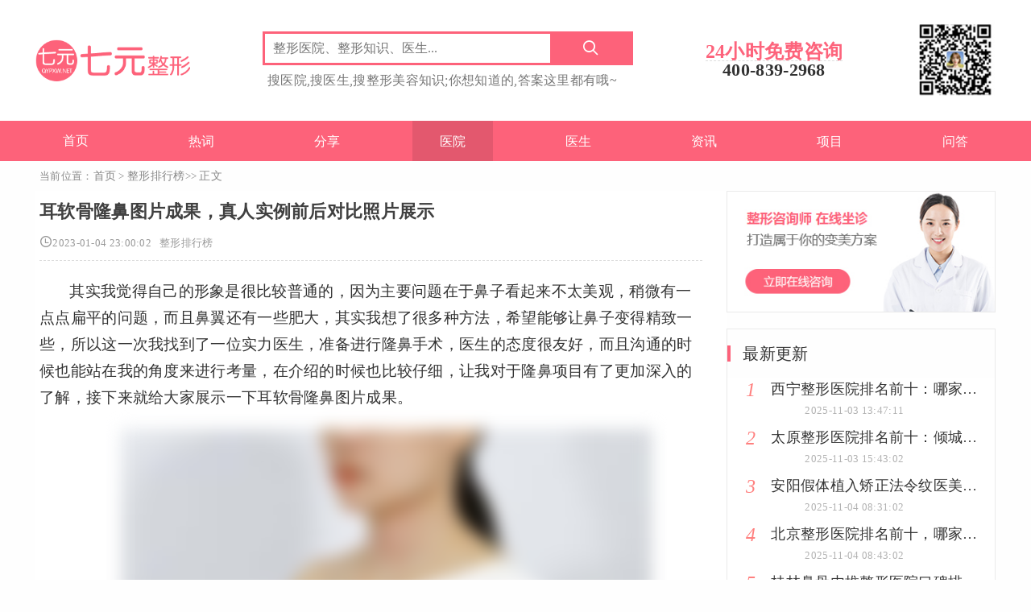

--- FILE ---
content_type: text/html; charset=utf-8
request_url: https://www.qypxw.net/pfgl/37701.html
body_size: 6435
content:
<!DOCTYPE html>
<html>
<head>
    <meta charset="utf-8">
    <meta http-equiv="X-UA-Compatible" content="IE=edge">
    <meta name="viewport" content="width=device-width, initial-scale=1">
    <title>耳软骨隆鼻图片成果，真人实例前后对比照片展示_七元网</title>
    <meta name="keywords" content="软骨,隆鼻,图片,成果,真人,实例,前后,对比,照片,展示" />
    <meta name="description" content="其实我觉得自己的形象是很比较普通的，因为主要问题在于鼻子看起来不太美观，稍微有一点点扁平的问题，而且鼻翼还有一些肥大，其实我想了很多种方法，希望能够让鼻子变得精" />
    <meta name="applicable-device" content="pc">
        <meta property="bytedance:published_time" content="2023-01-04T23:00:02+08:00" />
    <meta property="bytedance:lrDate_time" content="2023-01-04T23:00:02+08:00" />
    <meta property="bytedance:updated_time" content="2023-01-04T23:00:02+08:00" />
        <link rel="alternate" href="https://m.haohanprint.com/pfgl/37701.html">
    <link rel="icon" href="/50pj.jpg">
    <link rel="stylesheet" type="text/css" href="/statics/qypxw/css/style.css">
    <link rel="stylesheet" type="text/css" href="/statics/qypxw/css/style-new.css">
    <link rel="stylesheet" type="text/css" href="/statics/qypxw/css/iconfont.css">
    <link rel="stylesheet" type="text/css" href="/statics/qypxw/css/font-awesome.min.css">
    <link rel="stylesheet" type="text/css" href="/statics/qypxw/css/swiper-bundle.min.css">
    <link rel="stylesheet" type="text/css" href="/statics/qypxw/css/hangqing.css">
    <link rel="stylesheet" type="text/css" href="/statics/qypxw/css/xm_button.css">
    <link href="/statics/hhp/css/style.css" rel="stylesheet" type="text/css">
    <link href="/statics/hhp/css/pc.css" rel="stylesheet" type="text/css">
    <link rel="stylesheet" href="/statics/hhp/css/pc-20240430.css">
    <link rel="stylesheet" href="/statics/hhp/css/changes.css">
    <link rel="stylesheet" href="/statics/hhp/css/nav.css">
    <link rel="stylesheet" href="/statics/hhp/css/modelnav.css">
    <script type="text/javascript" src="/statics/qypxw/js/jquery-1.8.3.min.js"></script>
    <script type="text/javascript" src="/statics/qypxw/js/responsiveslides.min.js"></script>
    <script type="text/javascript" src="/statics/qypxw/js/yycm.js"></script>
    <script type="text/javascript" src="/statics/qypxw/js/footer.js" id="footer-js"></script>
    <script type="text/javascript" src="/statics/qypxw/js/swiper-bundle.min.js"></script>
    <script type="text/javascript" src="/statics/qypxw/js/tjaaa.js"></script>
    <script type="text/javascript" src="/statics/qypxw/js/index.js"></script>
    <script src="/statics/qypxw/js/swiper-bundle.min.js" type="text/jscript"></script>
    <script src="/statics/hhp/js/form.js"></script>

</head>
<body>


<header id="header"> 
  <!--PC页头-->
  <div class="header-pc  mb-hid">
    <div class="header-logosech wrap">
      <div class="logo">
        <h1> <a href="https://www.qypxw.net/" title="七元网-专业的整形美容资讯网站"> <img src="/statics/qypxw/image/logo1.png" title="七元网-专业的整形美容资讯网站"> </a> </h1>
      </div>
      <!--搜索框-->
      <div class="searchmod">
        <div class="form_div">
          <input type="text" placeholder="整形医院、整形知识、医生..." id="idNumber1" onkeydown="return disableTextSubmit(event)">
          <button type="submit" class="searchLogo" > <i class="iconfont icon-search"></i> </button>
        </div>
        <div class="search-hot">
		<a>搜医院,搜医生,搜整形美容知识;你想知道的,答案这里都有哦~</a>
		</div>
      </div>
	  
      <div class="top-zixun">
        <div class="title">24小时免费咨询</div>
        <div class="phone">400-839-2968</div>
      </div>
      <div class="top-zixun">
        <img src="/statics/qypxw/image/ewm.jpg"></img>
      </div>
    </div>
    <div class="menunav">
      <nav class="wrap">
        <ul class="navul">
          <li class="menu-item "><a href="/" title="七元网">首页</a></li>
        
		  <li class="menu-item ">
		  <a href="/hot/" title="热词">热词
		  <i class="iconfont icon-jiantoux2-copy"></i>
		  </a>
		  </li>
         
		  <li class="menu-item ">
		  <a href="/zxkc/" title="分享">分享
		  <i class="iconfont icon-jiantoux2-copy"></i>
		  </a>
		  </li>
         
		  <li class="menu-item current-menu-item">
		  <a href="/pfgl/" title="医院">医院
		  <i class="iconfont icon-jiantoux2-copy"></i>
		  </a>
		  </li>
         
		  <li class="menu-item ">
		  <a href="/zxxmjg/" title="医生">医生
		  <i class="iconfont icon-jiantoux2-copy"></i>
		  </a>
		  </li>
		  <li class="menu-item ">
		  <a href="/xmzx/" title="资讯">资讯
		  <i class="iconfont icon-jiantoux2-copy"></i>
		  </a>
		  </li>
         
		  <li class="menu-item ">
		  <a href="/kqzx/" title="整形问答">项目
		  <i class="iconfont icon-jiantoux2-copy"></i>
		  </a>
		  </li>
         
		  <li class="menu-item ">
		  <a href="/zxwd/" title="wd">问答
		  <i class="iconfont icon-jiantoux2-copy"></i>
		  </a>
		  </li>
         
        
		</ul>
      </nav>
    </div>
  </div>

</header>











<!--百度统计-->
<script>
var _hmt = _hmt || [];
(function() {
  var hm = document.createElement("script");
  hm.src = "https://hm.baidu.com/hm.js?4b9bcce9e79e8e9d7a6c895bb94e0b97";
  var s = document.getElementsByTagName("script")[0]; 
  s.parentNode.insertBefore(hm, s);
})();
</script>
<!--头条站长-->
<meta name="bytedance-verification-code" content="0NgLWIdCp//RPeIW+rw3" />
<!--头条推送-->
<script>
(function(){
var el = document.createElement("script");
el.src = "https://lf1-cdn-tos.bytegoofy.com/goofy/ttzz/push.js?ef9d903dccf3a374d04990f49055e59f56a8803086a562d9438bf6959ea1dab73d72cd14f8a76432df3935ab77ec54f830517b3cb210f7fd334f50ccb772134a";
el.id = "ttzz";
var s = document.getElementsByTagName("script")[0];
s.parentNode.insertBefore(el, s);
})(window)

</script>  <div class="map wrap"><span> 当前位置：<a href="/">首页</a> > <a href="/pfgl/">整形排行榜</a>>> <a>正文</a> </span></div>
       <div class="wrap">
        <div class="main">
            <div class="article">
                <div class="title">
                    <h1>耳软骨隆鼻图片成果，真人实例前后对比照片展示</h1>
                    <div class="subtitle">
                        <span><i class='iconfont icon-shijian'></i>2023-01-04 23:00:02</span><span>整形排行榜</span></div>
                </div>
                <div class="article_content" id="target">
                    <p><p>其实我觉得自己的形象是很比较普通的，因为主要问题在于鼻子看起来不太美观，稍微有一点点扁平的问题，而且鼻翼还有一些肥大，其实我想了很多种方法，希望能够让鼻子变得精致一些，所以这一次我找到了一位实力医生，准备进行隆鼻手术，医生的态度很友好，而且沟通的时候也能站在我的角度来进行考量，在介绍的时候也比较仔细，让我对于隆鼻项目有了更加深入的了解，接下来就给大家展示一下耳软骨隆鼻图片成果。</p>
<p><p align="center"><img alt="耳软骨隆鼻图片成果，真人实例前后对比照片展示"  src="/uploads/allimg/230104/2301012537_0.JPG" /></p></p>
<p>医生在为我提供手术服务的时候采用的是全身麻醉，而且对于我的鼻子也进行了充分的清洁，这样也是为了规避感染问题的发生，在进行诊疗的过程中，会把耳软骨放置在鼻部的位置，这样鼻梁就会变得高挺一些，由于医生的动作比较熟练，因此对于鼻子所造成的创伤也是比较小的。</p>
<p><p align="center"><img alt="耳软骨隆鼻图片成果，真人实例前后对比照片展示"  src="/uploads/allimg/230104/23010A3T_0.JPG" /></p></p>
<p>大概一个月左右的时候，鼻子的肿胀问题就已经慢慢的消退了，而且鼻子变得立体了很多，我觉得做完隆鼻手术比较期待的事情就是希望能够快点修复一下，我在家里待了好长一段时间都没有出门，生怕对于修复不利，另外这一段时间在饮食方面也格外的注意多吃了一些蛋白质含量比较高的食物，医生说这些食物对于伤口的修复是比较有利的。</p>
<p><p align="center"><img alt="耳软骨隆鼻图片成果，真人实例前后对比照片展示"  src="/uploads/allimg/230104/2302014144_0.JPG" /></p></p>
<p>大概两个月的时候鼻子看起来就没有之前那么肿了，而且我发现自己做什么事情都开始变得有意义起来，现在哪怕是不化妆出门也没有任何的问题，因为素颜状态看起来就是美美的。</p>
<p><p align="center"><img alt="耳软骨隆鼻图片成果，真人实例前后对比照片展示"  src="/uploads/allimg/230104/23020Na6_0.JPG" /></p></p>
<p>现在鼻子已经修复好了，距离我做耳软骨隆鼻手术已经有四个多月了，整体的变化还是比较大的，好长时间没有见到同学跟他们聚会的时候，他们差一点没有认出我，都说我变漂亮了，很多给大家放上一张我做软骨隆鼻成果图片吧，是不是手术前后差别还是比较大的，身边的朋友都有一些心动了，而且还问我要了医生的联系方式，我也希望大家能够和我一样一起变美。</p></p>
                    <!-- 增加文章底部二维码-->
                    <p id="phpGetInfo"> 
                                                        <img src="/statics/hhp/image/articleym.png" alt="医美">
                                                </p>
                    
                </div>
            </div>
            <div class="article-zz">
               <a onclick="open_swt(2)" rel="nofollow"><img src="/statics/qypxw/image/article-zz.jpg" /></a>
            </div>
            <div class="wrap-box">
                <div class="homebk2 homebk">
                    <div class="homebk2-ctn">
                        <div class="w-tjyd-body">
                            <div class="w-tjydby w-tjydby-l">
                                                                <div class="w-tjydby-limg"><a href="/xyfc" rel="nofollow"><img src="/statics/qypxw/image/article-gg1.jpg"></a></div>
                                                                <div class="w-tjydby-limg"><a href="/zxkc" rel="nofollow"><img src="/statics/qypxw/image/article-gg2.jpg"></a></div>
                                                                <div class="w-tjydby-limg"><a href="/special/arc-11.html" rel="nofollow"><img src="/statics/qypxw/image/article-gg3.jpg"></a></div>
                                                                <div class="w-tjydby-limg"><a href="/special/arc-8.html" rel="nofollow"><img src="/statics/qypxw/image/article-gg4.jpg"></a></div>
                                                            </div>
                            <div class="w-tjydby w-tjydby-r">
                                <ul>
                                                                        <li><a href="/pfgl/ym_176008/" title="凌河区矿山街张晓敏医疗美容诊所">凌河区矿山街张晓敏医疗美容诊所</a></li>
                                                                        <li><a href="/pfgl/ym_176019/" title="上海俏佳人医疗美容门诊部">上海俏佳人医疗美容门诊部</a></li>
                                                                        <li><a href="/pfgl/ym_176020/" title="呼和浩特维科医疗美容门诊部">呼和浩特维科医疗美容门诊部</a></li>
                                                                        <li><a href="/pfgl/ym_176027/" title="长春华医疗美容门诊部">长春华医疗美容门诊部</a></li>
                                                                        <li><a href="/pfgl/ym_176035/" title="淮北谭守常医疗美容诊所">淮北谭守常医疗美容诊所</a></li>
                                                                        <li><a href="/pfgl/ym_176040/" title="惠州市瑞悦美医疗美容门诊">惠州市瑞悦美医疗美容门诊</a></li>
                                                                        <li><a href="/pfgl/ym_176089/" title="无锡花还开医疗美容诊所">无锡花还开医疗美容诊所</a></li>
                                                                        <li><a href="/pfgl/ym_176097/" title="宿迁天黛医学美容门诊部">宿迁天黛医学美容门诊部</a></li>
                                                                    </ul>
                            </div>
                        </div>
                    </div>
                </div>
            </div>
            <div class="clear">
            </div>
        </div>
        <!-- right start -->
        <div class="sider">
    <div class="right">
        <div class="subblock">
            <a onclick="open_swt(2)" rel="nofollow">
                <img src="/statics/qypxw/image/article-gg01.jpg" height="200" width="200"></a></div>
        <div class="subblock phbox">
            <h3>最新更新</h3>
            <ul class="items-01">
			                <li class="has-thumb"><a target="_blank" href="/pfgl/ym_199328.html"><span
                    class="text">西宁整形医院排名前十：哪家更值得信赖？西宁王观民医疗美容诊所与西宁润美整形美容医院名列其中，实力与口碑兼具！</span></a><span class="text-muted post-views">2025-11-03 13:47:11</span>
					</li>
			                <li class="has-thumb"><a target="_blank" href="/pfgl/ym_199330.html"><span
                    class="text">太原整形医院排名前十：倾城医疗美容诊所与丽都整形美容医院名列前茅，实力非凡！</span></a><span class="text-muted post-views">2025-11-03 15:43:02</span>
					</li>
			                <li class="has-thumb"><a target="_blank" href="/pfgl/ym_199341.html"><span
                    class="text">安阳假体植入矫正法令纹医美机构竞争力榜单：分析各大机构特色与优势，助您选择合适的美容方案</span></a><span class="text-muted post-views">2025-11-04 08:31:02</span>
					</li>
			                <li class="has-thumb"><a target="_blank" href="/pfgl/ym_199342.html"><span
                    class="text">北京整形医院排名前十，哪家结果很不错？张海明整形美容门诊部与伊美尔紫竹医疗美容门诊部名列其中，实力杰出！</span></a><span class="text-muted post-views">2025-11-04 08:43:02</span>
					</li>
			                <li class="has-thumb"><a target="_blank" href="/pfgl/ym_199347.html"><span
                    class="text">桂林鼻骨内推整形医院口碑排名：探索当地有名整形机构的真实评价与推荐，助您选择适合的美容方案。</span></a><span class="text-muted post-views">2025-11-04 10:10:02</span>
					</li>
			                <li class="has-thumb"><a target="_blank" href="/pfgl/ym_199351.html"><span
                    class="text">太原整形医院排名前十，太原星范医疗美容门诊部与太原媚之颜（原青松）医疗美容门诊部实力不凡，值得信赖的选择！</span></a><span class="text-muted post-views">2025-11-04 12:00:02</span>
					</li>
			                <li class="has-thumb"><a target="_blank" href="/pfgl/ym_199359.html"><span
                    class="text">济南整形医院排名前十：济南丽容医疗美容诊所与济南华夏医院激光美容科实力杰出，值得信赖的选择</span></a><span class="text-muted post-views">2025-11-05 09:22:02</span>
					</li>
			                <li class="has-thumb"><a target="_blank" href="/pfgl/ym_199360.html"><span
                    class="text">西安乳房整形医美机构推荐附价格索引！这些技术型医院可优先考虑</span></a><span class="text-muted post-views">2025-11-05 09:34:02</span>
					</li>
			            </ul>
        </div>
        <div class="subblock zaixian_fuwu"><a rel="nofollow"><img src="/statics/qypxw/image/article-gg02.jpg" height="200" width="200"></a></div>
    </div>
</div>

        <!-- right end -->
    </div>
    <div class="clear">
    </div>

    <script type="application/ld+json">
        {
            "@context": "https://ziyuan.baidu.com/contexts/cambrian.jsonld",
            "@id": "http://www.qypxw.net{dede:field.REQUEST_URI/}",
            "title": "{dede:field.title/}",
            "description": "{dede:field.description/}",
            "pubDate": "{dede:field.pubdate function="MyDate('Y-m-d H:i',@me)"/}",
            "upDate": "{dede:field.pubdate function="MyDate('Y-m-d H:i',@me)"/}",
            "images": [
                "{dede:field.litpic/}"
            ]}
    </script>
    <script src="/statics/js/qr.js"></script>
            <!-- footer start -->
    <div class="footer mt30">
        <div class="linkbox">
          <span>七元网温馨提示：整形有风险，请谨慎选择。未满18周岁的青少年不宜做整形手术！</span> <br>
            
        </div>
        <div class="linkbox" >
            <a href="/about/about.html" target='_blank'>关于七元网</a> | 
            <a href="/about/falv.html" target='_blank'>免责声明</a>| 
            <a href="/about/contact.html">联系我们：400-839-2968</a> 
            
		</div>
         <div class="linkbox">
                   <span>友情链接:</span>
                   <!-- <a href='http://www.wzxjyw.com/' target='_blank'>整形经验网</a> 	 -->
		</div>
        <div class="ffooter" style="border-top-width: 1px;">
            <div>
                免责声明：七元网内容均来自互联网收集，任何信息均不能替代执业医师面对面的诊断和治疗，本站所有信息和数据等仅供参考，本站不承担由此引起的法律责任。<br>
                 因信息不合理，不准确或版权肖像问题引起的任何问题，请及时通知我们,我们会及时删除。| 
                 <a href="https://beian.miit.gov.cn/" rel="nofollow" target="_blank">京ICP备2024065837号-5</a>
            </div> 
            
            <img class="ewm_img" src="/statics/qypxw/image/ewm.jpg">
        </div>        
    </div>
<script src="/statics/hhp/js/form.js"></script>


<!-- <div class="yz_footer">
    <div class="yz_topCon">
         <a href="/hot/" class="yz_topCon_item">
            <img src="/statics/qypxw/image/yz20/rc.png" class="yz_footer_icon"/>
            <div class="yz_footer_text">热词</div>
        </a>
         <a href="/zxkc/" class="yz_topCon_item">
            <img src="/statics/qypxw/image/yz20/fx.png" class="yz_footer_icon"/>
            <div class="yz_footer_text">分享</div>
        </a>
         <a href="/pfgl/" class="yz_topCon_item">
            <img src="/statics/qypxw/image/yz20/yy.png" class="yz_footer_icon"/>
            <div class="yz_footer_text">医院</div>
        </a>
         <a href="/zxxmjg/" class="yz_topCon_item">
            <img src="/statics/qypxw/image/yz20/ys.png" class="yz_footer_icon"/>
            <div class="yz_footer_text">医生</div>
        </a>
         <a href="/xmzx/" class="yz_topCon_item">
            <img src="/statics/qypxw/image/yz20/zx.png" class="yz_footer_icon"/>
            <div class="yz_footer_text">资讯</div>
        </a>
         <a href="/kqzx/" class="yz_topCon_item">
            <img src="/statics/qypxw/image/yz20/xm.png" class="yz_footer_icon"/>
            <div class="yz_footer_text">项目</div>
        </a>
         <a href="/zxwd/" class="yz_topCon_item">
            <img src="/statics/qypxw/image/yz20/wd.png" class="yz_footer_icon"/>
            <div class="yz_footer_text">问答</div>
        </a>
    </div>
    <div class="yz_botCon">
        <div class="yz_botCon_box">
            <div class="yz_botCon_top">
                <div class="yz_botCon_item">
                    <a class="yz_mzsm yz_white">免责声明</a>
                    <div class="yz_mzsm_text yz_white">颜值20网内容均来自互联网收集，任何信息均不能替代执业医师面对面的诊断和治疗本站所有信息和数据等仅供参考，本站不承担由此引起的法律责任。</div>
                </div>
                <div class="yz_botCon_item">
                    <a class="yz_lxwm yz_white">联系我们</a>
                    <div class="yz_lxwm_text yz_white">联系我们：400-839-2968</div>
                </div>
                <div class="yz_botCon_item yz_botCon_item1">
                    <img class="yz_footewm" src="/statics/qypxw/image/yz20/ewm.png"/>
                    <div class="yz_fooewm_text yz_white">扫码关注</div>
                </div>
            </div>
            <div class="yz_botCon_bot">
               <span>网站备案号：京ICP备2024071833号-6</span>
               <span>网站声明：站内转载或引用文章若涉及版权问题请与我们联系删除。</span>
            </div>
        </div>
    </div>
</div> -->

--- FILE ---
content_type: text/css
request_url: https://www.qypxw.net/statics/qypxw/css/style.css
body_size: 15718
content:
@charset "utf-8";
* { font-size: 16px; font-family: 'microsoft yahei'; font-size: 100%; }
a { color: #000; text-decoration: none; }
/* a:hover { color: #0090da; text-decoration: none; } */
a:visited { text-decoration: none; }
p { font-size: .9em; margin-bottom: 1em; }
html, body, div, p, ol, ul, li, dl, dt, dd, h1, h2, h3, h4, h5, h6, form, input, select, button, textarea, iframe, th, td { margin: 0; padding: 0; list-style-type: none; }
th, td { border: 1px solid #ddd; }
body { margin: 0; padding: 0; background: #fff; font-size: 1em; line-height: 1.5em; color: #666; }
i { padding-right: 3px; }
a { color: #666; text-decoration: none; }
code { padding: 2px 4px; font-size: 90%; color: #c7254e; background-color: #f9f2f4; border-radius: 4px; }
figure {margin: 0;}
.wrap { padding: 0 0px; margin: 0 auto; }
.bgfff{background:#fff;}
.zwrap { padding-right: 0; padding-left: 0; }
.enheight { height: 300px!important; }
.paper { background-color: #fff; margin: 20px }
.page-header { height: 85px; overflow: hidden; }
.page-header span { line-height: 85px; float: left; margin-top: 5px; }
.top { padding: 0; background-color: #fff; padding-bottom: 10px; }
.topmenu { height: 28px; background: #373737; }
.topmenu ul li { font-size: 16px; display: inline-block; position: relative; }
.topmenu ul li a { padding: 6px 12px; font-size: 14px; color: #e7e7e7; }
.topmenu ul li a:hover { color: #fff; background-color: rgba(0,0,0,0.1); }
.searchbox { float: right; z-index: 9; position: relative; border: 1px solid #d4d4d4; border-right: 0; border-top-left-radius: 3px; border-bottom-left-radius: 3px; background-color: #fff; width: 40%; margin-top: 25px; }
.contact { float: right; display: none; }
.contact li { display: inline-block; padding: 0 10px; }
.contact li a { color: #09f; -webkit-transition: all .8s; -moz-transition: all .8s; -o-transition: all .8s; -ms-transition: all .8s; transition: all .8s; }
.contact li a:hover { text-shadow: 0 0 20px #046bb0; color: #f1f1f1; -webkit-transition: all .8s; -moz-transition: all .8s; -o-transition: all .8s; -ms-transition: all .8s; transition: all .8s; }
.navbar-collapse { background-color: #ff807f; display: none; }
.toggle-search, .mainmenu, .navbar-toggle { color: #fff; line-height: 24px; cursor: pointer; font-size: 16px; padding: 6px 20px; display: block; -webkit-box-shadow: -1px 0 0 rgba(255,255,255,0.1); box-shadow: -1px 0 0 rgba(255,255,255,0.1); height: 33px; display: inline-block; }
.toggle-search:hover, .toggle-search.active, .navbar-toggle:hover, .navbar-toggle.active { background: rgba(0,0,0,0.15); color: #fff; }
.toggle-search i { float: right; }
.search-expand { display: none; z-index: 2; }
.search-expand-inner { padding: 5px 5px 4px 5px; background-color: rgba(0,0,0,0.15); }
.searchform { width: 100%; }
.searchform input { line-height: 31px; border: 0; padding: 2px 2px 2px 10px; color: #999; }
.sinput input { width: 87%; height: 18px; padding: 9px; border: 0; font-size: 14px; line-height: 18px; color: #333; background-color: transparent; }
.sbut { z-index: 10; position: absolute; top: 0; right: 0; cursor: pointer; }
.sbut input { width: 45px; height: 36px; background-color: #377bee; border: 0; border-top-right-radius: 3px; border-bottom-right-radius: 3px; }
.nav { height: auto; background-color: #ff807f; }
.nav ul li { font-size: 16px; }
.nav ul li a { display: block; font-size: 16px; line-height: 45px; padding: 0 18px; color: #fff; text-shadow: 0 1px 0 rgba(0,0,0,0.3); transition: all .1s ease-in; }
.nav ul li ul { background-color: #ff807f; filter: alpha(opacity=90); opacity: .9; -moz-opacity: .9; z-index: 99; display: none; line-height: 45px; padding-left: 30px; }
.nav ul li ul li a { float: none; color: #fff; display: block; line-height: 45px; text-shadow: 0 1px 0 rgba(0,0,0,0.3); }
.nav ul li ul li.current-menu-item, .nav ul li ul li a:hover { background-color: rgba(0,0,0,0.1); }
.nav ul li.current-menu-item, .nav ul li a:hover { color: #fff; background-color: rgba(0,0,0,0.1); margin-bottom: 0; }
.current_page_item a { background-color: rgba(0,0,0,0.1); }
.notic { background-color: #fff; height: auto; border: 1px solid #ececec; margin-bottom: 20px; padding: 5px; }
.subnotic { line-height: 2em; color: #999; font-size: .9em; }
.row { margin-right: -15px; margin-left: -15px; }
.main .sider { position: relative; min-height: 1px; padding-right: 15px; padding-left: 15px; }
.article { background-color: #fff; padding: 0px 30px 0px 5px; overflow: hidden;}
.block { overflow: hidden; margin-bottom: 10px; background-color: white; padding: 5px; border: 1px solid #ececec; }
.block p { line-height: 2.5em; border-bottom: 1px solid #f1eded; margin-left: .5em; }
.block span { color: #dde3e3; font-size: .8em; }
.preview { font-size: .9em; color: #737373; }
.viewimg { float: left; margin-right: 2%; }
.viewimg a { position: relative; display: block; }
.viewimg img { width: 120px; height: 90px; padding: 3px; border: 1px solid #e5e5e5; }
.block h2 { display: inline-block; padding-bottom: 15px; font-weight: 500; word-wrap: break-word; padding-top: 5px; }
.block h2 a { font-size: 1.2em; color: #000; }
.block h2 a:hover { color: #00a4dc; }
.more { float: right; }
.more a { padding: 0 5px; font-size: 12px; display: block; background-color: #fff; }
.more a:hover { background-color: #0086e3; color: #fff!important; }
.gsmall { padding: 10px 0!important; line-height: 32px; }
.gsmall img { height: 32px!important; width: 32px!important; -webkit-border-radius: 50%; -moz-border-radius: 50%; border-radius: 50%; box-shadow: inset 0 -1px 0 #3333sf; -webkit-box-shadow: inset 0 -1px 0 #3333sf; -webkit-transition: .2s; -webkit-transition: -webkit-transform .2s ease-out; transition: transform .2s ease-out; -moz-transition: -moz-transform .2s ease-out; }
.gsmall img:hover { box-shadow: 0 0 10px #fff; rgba(255,255,255,.6), inset 0 0 20px rgba(255,255,255,1);
-webkit-box-shadow: 0 0 10px #fff; rgba(255,255,255,.6), inset 0 0 20px rgba(255,255,255,1);
transform: rotateZ(360deg); -webkit-transform: rotateZ(360deg); -moz-transform: rotateZ(360deg); }
.author img:hover { -webkit-transition: all .8s ease-in-out; -moz-transition: all .8s ease-in-out; -o-transition: all .8s ease-in-out; transition: all .8s ease-in-out; transform: rotate(720deg); -moz-transform: rotate(720deg); -webkit-transform: rotate(720deg); }
.tag_cloud a { display: inline-block; color: #666; font-size:1em!important; padding:5px; background-color: #f3f3f3; margin:4px; -moz-border-radius: 3px; border-radius: 3px; white-space: nowrap; }
.tag_cloud a:hover { background-color: #08a5e0; color: #FFF; -webkit-transition: all .4s ease-out; -moz-transition: all .4s ease-out; -o-transition: all .4s ease-out; }
.pagination { margin-top: 10px; margin-bottom: 10px; float: right; }
.pagination a, .current, .page-numbers { display: inline-block; margin-right: 5px; padding: 0px 5px; border: 1px solid #ececec; background: #fff; color: #999; text-align: center; -webkit-transition: all .4s ease-out; -moz-transition: all .4s ease-out; -o-transition: all .4s ease-out; }
.current, .pagination a:hover, .page-numbers:hover { background-color: #4cace2; color: #fff; }
.preem { padding-top: 10px; }
.preem span, .subtitle span { margin-right: 10px; font-size: .9em; color: #999; }
.preem span a { font-size: .9em; color: #999; }
.preem span a:hover { color: #999; }
.category { margin-right: 5px; color: #1f9dd4; }
.category a { color: #fff!important; padding: 2px 5px; background-color: #0090ce; font-size: .9em!important; opacity: .88; }
.category a:hover { background-color: #2dbdf4; }
.category i { margin-left: -5px; }
.textwidget { padding: 10px; border: 1px solid #ececec; border-top: 0; }
.screen { background-color: #fff; margin-bottom: 20px; }
.screen img { max-width: 100%; height: auto; }
.author { background-color: #fff; padding: 10px; overflow: hidden; border: 1px solid #ececec; display: none; }
.author img { -webkit-border-radius: 50%; -moz-border-radius: 50%; border-radius: 50%; max-width: 100%; height: auto; margin-right: 20px; margin-bottom: 10px; border: 3px solid #fff; float: left; -webkit-transition: all .8s ease-in-out; -moz-transition: all .8s ease-in-out; -o-transition: all .8s ease-in-out; transition: all .8s ease-in-out; -moz-box-shadow: 1px 1px 7px #777; -webkit-box-shadow: 1px 1px 7px #777; box-shadow: 1px 1px 7px #777; }
.names { font-weight: 600; }
.talk { font-size: .8em; padding: 5px; display: block; padding-top: 10px; }
.intag { padding: 5px 10px; background: #0090ce; color: #fff; font-size: .8rem; margin-right: 10px; }
.bignum { font-size: 1.5em; display: block; }
.butauthor li { width: 30%; display: inline-block; text-align: center; }
.butauthor { color: #999; clear: both; padding-top: 10px; line-height: 1.7em; margin-bottom: 20px; background-color: #f9f9f9; border-top: 0; }
.subblock {margin-bottom: 20px; border:1px solid #eaeaea;}
.subblock img { width: 100%; height: auto;}
.subblock h3 { color: #333; font-size:20px;  padding-left:15px; font-weight:normal; line-height:20px; display: inherit; border-left:4px solid #fd627a; margin:20px 0;}
.subblock ul { padding:0px 0px 15px 0px; border-top: 0;background-color: #fff; margin-top:15px;}
.subblock li { padding: 3px 6px; }
.rc_li{line-height: 33px;}
.subblock li a { color: #666; }
.title_con{
    display: -webkit-box;
  -webkit-box-orient: vertical;
  -webkit-line-clamp: 2; 
  overflow: hidden; 
  text-overflow: ellipsis; 
}
/* 标题 */
.news-mode{
  display: none;
}
.mmode_box{
  width: 100%;
  padding: 0px 15px
}
.mtitle_box{
  width: 100%;
  display: flex;
  align-items: center;
  justify-content: space-between;
  font-size: 18px;
}
.mtitle_box ul{
  width: 50%;
  display: flex;
  align-items: center;
  justify-content: space-between;
}
.active{
  color: #fd627a !important;
}
.index_more{
    font-size: 16px;
  color: #bbb !important;
}
.more{
  color: #fff !important;
}
/* 标题 */
/* 资讯 */
.main_con_box_1{
  width: 100%;
  display: flex;
  flex-direction: column;
  align-items: center;
}
.main_con_item_1{
  width: 100%;
  display: flex;
  align-items: center;
  justify-content: space-between;
  flex-direction: row;
  padding: 10px;
}
.main_con_item_1 img{
 min-width: 80px;
 max-width: 100px;
 height: 100px;
 margin-right: 20px;
}
.text_box_1 .mtext_xm{
    -webkit-line-clamp: 2;
    margin: 5px 0px;

}
/* 资讯 */
/* 热词 */
.main_con_box_2{
  width: 100%;
  display: grid;
  grid-template-columns: repeat(2,auto);
  gap: 10px;
  margin-top: 10px;
}
.camp1{
   display: -webkit-box;
 -webkit-line-clamp: 1;
 -webkit-box-orient: vertical;
 overflow: hidden;
}
.hot_item{
  font-size: 17px;
  width: 100%;
  background-color: rgba(255, 192, 203, 0.158);
  padding: 4px;
  border-radius: 5px;
 display: flex;
 flex-direction: column;
}
.index_time{
  font-size: 14px;
  color: #888;
}
/* 热词 */

/* 医院 */
.main_con_box{
  width: 100%;
  display: grid;
  grid-template-columns: repeat(2,auto);
  column-gap: 10px;
  margin: 20px 0px;
}
.main_con_item{
  width: 100%;
  padding: 10px;
  box-shadow: 0 0 5px rgba(0, 0, 0, 0.3);
}
.main_con_item img{ 
  width: 100%;
  height: 150px;
}
.mtext_name{
  font-size: 16px;
}
.mtext_name,.mtext_address,.mtext_xm,.mtext_time{
  display: -webkit-box;
  -webkit-box-orient: vertical;
  -webkit-line-clamp: 1;
  overflow: hidden;
  line-height: 25px;
}
/* 医院 */
.subblock li a:hover { color: #00a4dc; }
.artical { margin-bottom: 30px; }
.map { line-height: 35px; display: inherit; padding-left:5px;}
.map1 { background: #fafafa; padding: 10px; border: 1px solid #ececec; border-bottom: 0; }
.map1 span h1 { font-size: 1.2em; padding-top: .5em; }
.map a, .map1 a { font-size: 14px; color: #888; }
.map a:hove, .map1 a:hove {
text-decoration:underline;
}
.map span, .map1 span { font-size:0.8rem; color: #888; }
.title { border-bottom: 1px dashed #DDD; }
.title h1 { font-size:22px; line-height: normal; color: #404040; margin: .5em 0; }
.subtitle, .subtitle a { font-size: .9em; color: #999; padding-bottom:10px;}
.search_content { display: none; }
.article_content { margin-bottom: 10px; font-size: 1.3em; line-height: 1.6em; padding-top:10px;}
.article_content img{filter: blur(20px);width: 80%; height: 300px;}
.article_content strong { font-weight: bold; }
.article_content table{width:100% !important;}
.article_content a:hover { border-bottom: 1px dotted #CCC; }
.article_content h1, .article_content h2, .article_content h3 { margin: 20px -20px; padding: 3px 20px; border-top: 1px solid #f2f2f2; border-bottom: 1px solid #f2f2f2; color: #444; font-size: 1.05em; line-height: 1.8em; font-weight: 300; background: #f9f9f9; }
.article_content p { clear: both; text-indent: 2em; padding-bottom: .6em; }
@media(max-width:768px) {
.article_content img { display: block!important; width: 100% !important; height: auto !important; margin-left: auto; margin-right: auto; }
.map { line-height: 35px; display: inherit; padding-left:15px;}
}
.article_content blockquote { background-color: #f5f5f5; margin: 5px auto; padding: 20px 20px 10px 30px; border: 1px solid #eaeaea; }
.article_content blockquote p { text-indent: 0; }
.con_pretext { background-color: #fbfbfb; overflow: hidden; padding:15px 10px; color: #999; margin-bottom: 20px; border-top: 0; margin:10px 30px 20px 5px;}
@media(max-width:768px) {
.con_pretext { display: none; }
}
.con_tuijian { background-color: #fbfbfb; overflow: hidden; padding: 5px; color: #999; margin-bottom: 20px; border: 1px solid #ececec; border-top: 0; }
.con_tuijian h3 { color: #000; padding-left: 10px; font-size: 15px; line-height: 35px; display: inherit; border-bottom: 1px solid #ececec; }
.con_tuijian h3:before { content: "\f0c9"; font-family: FontAwesome; padding-right: 5px; }
.con_tuijian ul { }
.con_tuijian ul li { width: 50%; float: left; line-height: 1.8em; font-size: 0.9em; }
@media(max-width:768px) {
.con_tuijian ul li { width: 100%; line-height: 1.8em; font-size: 0.9em; }
.title h1{font-size:1.3rem;}
}
#phpGetInfo img{
    /* width: 100% !important; */
    filter: blur(0px) !important;
}
.first { float: left; width: 49%; }
.last { float: right; width: 49%; }
.sideshow { padding:7px 10px; height: auto; overflow:hidden; }
.sideshow img { height: 60px; width: 80px; float: left; margin: 0 10px 0 0; border: 1px solid #ececec; background: #fff; filter: blur(10px);}
.sideshow a { vertical-align: baseline; font-size:1em!important; }
.related_box a, .con_pretext a { color: #666; font-size: .9em; }
.related_box a:hover, .con_pretext a:hover { color: #00a4dc; }
.subart { border: 1px solid #ececec; padding: 10px; margin-bottom: 10px; display: inline-block; }
.recom2 { width: 50%; display: inline-block; float: left; }
.comment-body { padding: 10px 0 0 70px; position: relative; }
.comment-avatar { position: absolute; left: 0; }
.comment-avatar img { margin: 10px; position: relative; float: left; margin: 0 6px 0 0; border: 1px solid #ddd; background: #fff; -webkit-border-radius: 3px; border-radius: 3px; }
.children { margin-left: 60px; }
.comment-span, .comment-span a { font-weight: bold; }
.datetime { color: #bbb; font-size: 0.8em; }
.comment-text { font-size: 0.9em; color: #888; margin-bottom: 0.5em; }
.reply a { font-size: 0.9em; color: #BBB; }
.reply a:hover { color: #00a4dc; }
.respond { background: #fff; padding: 10px 20px 20px; margin: 15px 0; -webkit-border-radius: 2px; border-radius: 2px; border: 1px solid #ECECEC; }
#commentform input[type="text"], #comment { max-width: 100%; background: #f8f8f8; border: 2px solid #ECECEC; color: #777; outline: 0; padding: 7px 8px; margin: 0.5em 1em 0.5em 0; box-sizing: border-box; -moz-box-sizing: border-box; -webkit-box-sizing: border-box; }
#real-avatar img { float: right; }
#comment { width: 100%; height: 6em; }
.submit { background-color: #56b8d8; color: #fff; padding: 8px 14px; display: inline-block; border: 0; cursor: pointer; -webkit-border-radius: 3px; border-radius: 3px; }
.submit:hover { background-color: #56b8d8; transition: all .4s ease 0s; box-shadow: 0 1px 6px rgba(0,0,0,0.3); }
.page_navi { margin: 10px 0; }
.italk { border: 1px solid #ECECEC; padding: 10px; position: relative; border-radius: 3px; }
.italk:before { content: ''; display: inline-block; border-top: 10px solid transparent; border-bottom: 10px solid transparent; border-right: 10px solid #ECECEC; position: absolute; top: 18px; left: -10px; }
.italk:after { content: ''; display: inline-block; border-top: 8px solid transparent; border-bottom: 8px solid transparent; border-right: 8px solid #fff; position: absolute; top: 20px; left: -8px; }
.comments-title { margin-bottom: 10px; }
.submain { background-color: #fff; padding: 20px; border: 1px solid #ececec; overflow: hidden; margin-bottom: 20px; }
.postcopyright { padding: 10px 5px; background-color: #f7f7f7; color: #393a3b; }
.postcopyright a { color: #898989; }
.bdsharebuttonbox { float: right; display: inline-block; }
.linkcat ul li { display: inline-block; }
.footer {display: flex;
    flex-direction: column;
    align-items: center;

     clear: both; padding: 15px 0px 1px 0; background: #f1f1f1; color: #666; font-size: 12px; line-height: 22px; border-top:4px solid #fe7086;}
.clear { clear: both; }
.group { float: left; box-sizing: border-box; padding: 0 30px 20px 0; font-size: 12px; overflow: hidden; width: 25%; display: none; line-height: 1.8em; }
.group a { color:#666; }
.group p, .group li, .ffooter, .ffooter a { color: #666; padding-top:5px;}
.group span { color: #fd627a; font-size: 1.8em;}
.ffooter {margin-left: 120px; margin-bottom: 10px; border-top: 1px solid rgba(255,255,255,.065); text-align: center;display: flex;align-items: center;justify-content: center; width: 60%; }
.ewm_img{
  width: 100px;
  height: 100px;
  margin-left: 20px;
}
.f404 span { font-size: 5em; }
.totop { position: fixed; right: 25px; bottom: 25px; display: block; width: 26px; height: 62px; background: url(../images/rocket.png) no-repeat 0 0; -webkit-transition: all .2s ease-in-out; cursor: pointer; }
.totop:hover { background: url(../images/rocket.png) no-repeat 0 -62px; }
.dp-highlighter { font-family: "Courier New", Courier, mono; font-size: 90%; background-color: #fafafa; border: 1px solid #d1d7dc; width: 99%; overflow: auto; margin: 0; margin-bottom: .5em; }
.dp-highlighter .bar { padding: 2px; }
.dp-highlighter.collapsed .bar, .dp-highlighter.nogutter .bar { padding-left: 0; }
.dp-highlighter ol { margin: 0 0 1px 38px; padding: 2px; color: #2b91af; }
.dp-highlighter.nogutter ol { list-style-type: none; margin-left: 0; }
.dp-highlighter ol li, .dp-highlighter .columns div { list-style-type: decimal-leading-zero!important; border-left: 1px solid #d1d7dc; padding-left: 10px; line-height: 18px; word-wrap: break-word; word-break: normal; }
.dp-highlighter.nogutter ol li, .dp-highlighter.nogutter .columns div { border: 0; }
.dp-highlighter .columns { color: gray; overflow: hidden; width: 100%; }
.dp-highlighter .columns div { padding-bottom: 5px; }
.dp-highlighter ol li span { color: Black; }
.dp-highlighter.collapsed ol { margin: 0; }
.dp-highlighter.collapsed ol li { display: none; }
.dp-highlighter.printing { border: 0; }
.dp-highlighter.printing .tools { display: none!important; }
.dp-highlighter.printing li { display: list-item!important; }
.dp-highlighter .tools { padding: 3px 8px 3px 15px; border-bottom: 1px solid #2b91af; font: 9pt Verdana, Geneva, Arial, Helvetica, sans-serif; color: silver; }
.dp-highlighter.collapsed .tools { border-bottom: 0; }
.dp-highlighter .tools a { font-size: 9pt; color: gray; text-decoration: none; margin-right: 10px; }
.dp-highlighter .tools a:hover { color: red; text-decoration: underline; }
.dp-about { background-color: #fff; margin: 0; padding: 0; }
.dp-about table { width: 100%; height: 100%; font-size: 11px; font-family: Tahoma, Verdana, Arial, sans-serif!important; }
.dp-about td { padding: 10px; vertical-align: top; }
.dp-about .copy { border-bottom: 1px solid #aca899; height: 95%; }
.dp-about .title { color: red; font-weight: bold; }
.dp-about .para { margin: 0 0 4px 0; }
.dp-about .footer { background-color: #eceadb; border-top: 1px solid #fff; text-align: right; }
.dp-about .close { font-size: 11px; font-family: Tahoma, Verdana, Arial, sans-serif!important; background-color: #eceadb; width: 60px; height: 22px; }
.dp-c .comment { color: green; }
.dp-c .string { color: blue; }
.dp-c .preprocessor { color: gray; }
.dp-c .keyword { color: blue; }
.dp-c .vars { color: #d00; }
.dp-vb .comment { color: green; }
.dp-vb .string { color: blue; }
.dp-vb .preprocessor { color: gray; }
.dp-vb .keyword { color: blue; }
.dp-sql .comment { color: green; }
.dp-sql .string { color: red; }
.dp-sql .keyword { color: #7f0055; }
.dp-sql .func { color: #ff1493; }
.dp-sql .op { color: blue; }
.dp-xml .cdata { color: #ff1493; }
.dp-xml .comments { color: green; }
.dp-xml .tag { font-weight: bold; color: blue; }
.dp-xml .tag-name { color: #7f0055; font-weight: bold; }
.dp-xml .attribute { color: red; }
.dp-xml .attribute-value { color: blue; }
.dp-delphi .comment { color: #008200; font-style: italic; }
.dp-delphi .string { color: blue; }
.dp-delphi .number { color: blue; }
.dp-delphi .directive { color: #008284; }
.dp-delphi .keyword { font-weight: bold; color: navy; }
.dp-delphi .vars { color: #000; }
.dp-py .comment { color: green; }
.dp-py .string { color: red; }
.dp-py .docstring { color: green; }
.dp-py .keyword { color: blue; font-weight: bold; }
.dp-py .builtins { color: #ff1493; }
.dp-py .magicmethods { color: #808080; }
.dp-py .exceptions { color: brown; }
.dp-py .types { color: brown; font-style: italic; }
.dp-py .commonlibs { color: #8a2be2; font-style: italic; }
.dp-rb .comment { color: #c00; }
.dp-rb .string { color: #f0c; }
.dp-rb .symbol { color: #02b902; }
.dp-rb .keyword { color: #069; }
.dp-rb .variable { color: #6cf; }
.dp-css .comment { color: green; }
.dp-css .string { color: red; }
.dp-css .keyword { color: blue; }
.dp-css .colors { color: darkred; }
.dp-css .vars { color: #d00; }
.dp-j .comment { color: #3f7f5f; }
.dp-j .string { color: #2a00ff; }
.dp-j .keyword { color: #7f0055; font-weight: bold; }
.dp-j .annotation { color: #646464; }
.dp-j .number { color: #c00000; }
.dp-cpp .comment { color: #e00; }
.dp-cpp .string { color: red; }
.dp-cpp .preprocessor { color: #cd00cd; font-weight: bold; }
.dp-cpp .keyword { color: #5697d9; font-weight: bold; }
.dp-cpp .datatypes { color: #2e8b57; font-weight: bold; }
.dp-perl .comment { color: green; }
.dp-perl .string { color: red; }
.dp-perl .keyword { color: #7f0055; }
.dp-perl .func { color: #ff1493; }
.dp-perl .declarations { color: blue; }
.dp-css .vars { color: #d00; }
.dp-g .comment { color: #3f7f5f; }
.dp-g .string { color: #2a00ff; }
.dp-g .keyword { color: #7f0055; font-weight: bold; }
.dp-g .type { color: #007f00; font-weight: bold; }
.dp-g .modifier { color: #640064; font-weight: bold; }
.dp-g .constant { color: #f00; font-weight: bold; }
.dp-g .method { color: #ff6000; font-weight: bold; }
.dp-g .number { color: #c00000; }
.shine { z-index: 3; position: absolute; top: 0; left: 0; width: 120px; height: 90px; margin: 4px; }
.rslides { position: relative; overflow: hidden; width: 100%; padding: 0; margin: 0; }
.rslides li { -webkit-backface-visibility: hidden; position: absolute; display: none; width: 100%; left: 0; top: 0; }
.rslides li:first-child { position: relative; display: block; float: left; }
.rslides img { display: block; height: auto; float: left; width: 100%; border: 0; }
.slide_container { margin-bottom: 20px; position: relative; float: left; width: 100%; }
.slide { position: relative; list-style: none; overflow: hidden; width: 100%; padding: 0; margin: 0; }
.slide li { position: absolute; width: 100%; left: 0; top: 0; }
.slide img { display: block; position: relative; z-index: 1; height: auto; width: 100%; border: 0; }
.slide .caption { display: block; position: absolute; z-index: 2; font-size: 20px; text-shadow: none; color: #fff; background: #000; background: rgba(0,0,0,.8); left: 0; right: 0; bottom: 0; padding: 10px 20px; margin: 0; max-width: none; }
.slide_nav { position: absolute; -webkit-tap-highlight-color: rgba(0,0,0,0); top: 52%; left: 0; opacity: .3; z-index: 3; text-indent: -9999px; overflow: hidden; text-decoration: none; height: 61px; width: 38px; background: transparent url("../images/themes.gif") no-repeat left top; margin-top: -45px; display: none; }
.slide_nav:active { opacity: 1.0; }
.slide_nav.next { left: auto; background-position: right top; right: 0; }
@media(min-width:768px) {
.wrap { width: 768px; }
.main { float: left; width:100%; }
/* 资讯 */
.main_left{
  width: 100%;
  display: flex;
  flex-direction: column;
  align-items: center;
}
.main_box{
  display: flex;
  flex-direction: row;
  align-items: center;
  justify-content: space-between;
  border-bottom: 1px solid rgba(0,0,0,.1);
  margin-bottom: 5px;

}
.main_box img{
 min-width: 200px;
 height: 132px;
 margin-right: 20px;
 filter: blur(10px);
}
.text_title,.text_des{
  display: -webkit-box;
  -webkit-box-orient: vertical;
  -webkit-line-clamp: 2;
  overflow: hidden;
}
.text_title{
  font-size: 16px;
  font-weight: bolder;
}
.text_des{
  margin: 5px 0px;
}
.text_time{
  display: flex;
  font-size: 13px;
  justify-content: flex-end;
}
/* 资讯 */
/* 医院 */
.main_left_1{
  width: 100%;
  display: grid;
  grid-template-columns: repeat(3, auto);
  row-gap: 10px;
  column-gap: 20px;
  margin-top: 15px;
}
.main_box_1{
  /* width: 24%; */
  border: 1px solid rgba(0,0,0,.1);;
}
.main_box_1 img{
  width: 100%;
  height: 167px;
  filter: blur(10px);
}
.text_name_1,.text_address_1,.text_xm_1,.text_time_1{
  display: -webkit-box;
  -webkit-box-orient: vertical;
  -webkit-line-clamp: 1;
  overflow: hidden;
  padding: 0px 5px;
  font-size: 14px;
  line-height: 22px;
}
.clamp2{
   -webkit-line-clamp: 2 !important;
}
.text_name_1{
  height: 30px;
  line-height: 30px;
  background-color: #fd627a;
  color: #fff;
  font-size: 16px;
  font-weight: bolder;
  text-align: center;
  
}
.text_address_1{
  margin-top: 10px;
  font-weight: bolder;
}
.index-jg{
  font-size: 14px;
}
.index_yh {
  color: red;
  font-size: 16px;
  font-weight: 600;
  margin: 0px 5px;
}
.index_yj {
  color: #808080;
  text-decoration: line-through;
}
/* 医院 */
/* reci */
.sider { float: left; width:29%; display: block; }
.right { padding-left:20px;  margin-top:30px;}
.menu-item { position: relative!important; display: inline-block; }
.mainmenu { display: none; }
.navbar-toggle { display: none!important; float: right; }
.navbar-header, .navbar-collapse { display: block!important; }
.nav ul { font-size: 0; }
.nav ul li ul { position: absolute; }
.viewimg { display: block!important; }
.page-header span { visibility: visible!important; }
.group { display: block; }
.contact { margin-top: 20px; display: inline-block!important; }
.nav ul li ul li a { width: 148px; }
.nav ul li ul { padding-left: 0; }
}
@media(min-width:992px) {
.wrap { width: 990px; }
.main { float: left; width:71%; }
.sider { width:29%; }
.right { padding-left:30px;  margin-top:30px;}
.menu-item { position: relative!important; display: inline-block; }
.mainmenu { display: block; }
}
@media(min-width:1200px) {
.wrap { width: 1192px; }
.main { float: left; width:72%;}
.sider { width:28%; }
.right { padding-left:40px; margin-top:30px;}
.menu-item { position: relative!important; display: inline-block; }
.mainmenu { display: none; }
.slide img { display: block; position: relative; z-index: 1; height:420px; width: 100%; border: 0; }
}
#loading-comments { display: none; width: 100%; background: #F5F5F5; text-align: center; color: #ADAEFF; font-size: 22px; line-height: 45px; }
@media(max-width:768px) {
.viewimg img { width: 100px; height: 90px; }
.preview { height: 90px; overflow: hidden; }
.preem { display: none }
.slide img{border-radius:10px;}
}
.pagination li { float: left; }

/*底部咨询*/
@media screen and (min-width: 768px) {
.online-advisory {  }
}
@media screen and (max-width: 768px) {
.online-advisory { width: 100%; height: 3rem; flex-shrink: 0; }
.online-advisory-space { width: 100%; height: 3rem; box-sizing: border-box; position: fixed; z-index: 9999; bottom: 0; background: #f7f7f7; }
.online-advisory-space.spec { display: flex }
.online-advisory-btn { display: flex; justify-content: center; align-items: center; width: 22.8rem; height: 2.3rem; box-sizing: border-box; font-size:.9rem;
color: #fff; background: linear-gradient(270deg, #ffb100, #ffc923); border-radius:.4rem;
margin-top: .3em; }
.online-advisory-btn.spec { flex: 0 0 auto; width: 19%; margin-left: 2% }
.online-advisory .phone-advisory { width: 33.3%; height: 2.7rem; display: block; border-right: 1px solid #FFF; background: #599eff; }
.online-advisory .phone-advisory a { display: flex;height: 100%; align-items: center;  }
.online-advisory .phone-advisory .icon { width: 1.14rem; float: left; font-size:.72rem;margin-right: 5px;
color: #666; margin: 0.2rem 0.2rem 0 1.2rem; }
.online-advisory .phone-advisory .icon .img { width: 100%; height: auto; }
.online-advisory .phone-advisory1 { width: 33.3%; height: 2.7rem; display: block; background: #ff5959; }
.online-advisory .phone-advisory1 a { display: flex;height: 100%; align-items: center;  }
.online-advisory .phone-advisory1 .icon { width: 1.2rem; float: left; font-size:.72rem; margin-right: 5px;
color: #666; margin: 0.15rem 0.2rem 0 1.2rem; }
.online-advisory .phone-advisory1 .icon .img { width: 100%; height: auto; }
}
.short_train_details_right { float: left; width: 100%; height: auto; overflow: hidden; background-color: #f5f5f5; }
.train_details_right_list { clear: both; width: 100%; overflow: hidden; }
.train_details_right_list li { clear: both; width: 100%; overflow: hidden; background-color: #F9F9F9; }
.details_right_list_top { clear: both; overflow: hidden; background-color: white; }
.details_right_list_top dt { clear: both; width: 100%; overflow: hidden; }
.details_right_list_top strong.icon_first { background-position-x: 236px; background-position-y: 468px; }
.details_right_list_top dt strong { display: block; float: left; height: 50px; width: 50px; line-height: 50px; overflow: hidden; background-image: url(../images/index_bg.png); background-position-x: 237px; background-position-y: 303px; text-align: center; font-size: 16px; color: #666; font-weight: normal; }
.details_right_list_top dt span { display: block; float: left; line-height: 45px; overflow: hidden; font-size: 16px; color: #3c3c3c; }
.details_right_list_top dt p { float: right; width: 120px; line-height: 45px; overflow: hidden; font-size: .8em; color: #d3d3d3; }
/***新更改表格开始********************************************************************/
.bg-boxbj { border: 1px solid #eaeaea; clear: both; width: 100% !important; font-size: .9rem; background: #FFF; }
.bg-boxbj p { width: 100%; display: inherit; border-right: 1px solid #eaeaea; margin: 0; height: auto!important; overflow: hidden; border-top: 1px solid #eaeaea; text-indent: 0; }
.bg-boxbj ul { width: 100%; display: inherit; border-right: 1px solid #eaeaea; border-top: 1px solid #eaeaea; margin: 0; height: auto!important; overflow: hidden; padding: 0; }
.bg-boxbj td { border-bottom: 1px solid #eaeaea; border-left: 1px solid #eaeaea; padding: 10px 0 10px 10px; font-size: 0.8rem; line-height:1.2em;}
.bg-boxbj li, .bg-boxbj span { float: left; display: block; text-indent: 0.2rem; height: auto!important; min-height: 1rem; *height:1rem;
overflow: hidden; line-height: 1rem; padding: 0.5rem 0; }
.bg-boxbj .bjlie1 { width: 10%; text-align: center; }
.bg-boxbj .bjlie2 { width: 17%; border-left: 1px solid #eaeaea; }
.bg-boxbj .bjlie3 { width: 15% !important; border-left: 1px solid #eaeaea; color: #F33; font-size: .8rem; }
.bg-boxbj .bjlie4 { width: 15%; border-left: 1px solid #eaeaea; }
.bg-boxbj .bjlie5 { width: 26% !important; border-left: 1px solid #eaeaea; }
.bg-boxbj .bjlie6 { width: 15% !important; border-left: 1px solid #eaeaea; }
/********************/
.bg-boxph { border: 1px solid #eaeaea; clear: both; width: 100%; font-size: .8rem; background: #FFF; }
.bg-boxph p { width: 100%; display: inherit; border-right: 1px solid #eaeaea; margin: 0; height: auto!important; overflow: hidden; text-indent: 0; }
.bg-boxph ul { width: 100%; display: inherit; border-right: 1px solid #eaeaea; margin: 0; height: auto!important; overflow: hidden; padding: 0; }
.bg-boxph li, .bg-boxph span, .bg-boxph td { border-top: 1px solid #eaeaea; float: left; display: block; height: auto!important; min-height: 1rem; *height:1rem;
overflow: hidden; line-height: 1.5rem; padding: 0.5rem 0; }
.bg-boxph .ysle { width: 9%; text-align: center; font-size: 1.5rem; }
.bg-boxph .ysyf { width: 90%; border-left: 1px solid #eaeaea; }
.bg-boxph b { margin-left: 1rem; }
.bg-boxph .bt, .bg-boxph .bt .ysle { font-weight: bold; background: #eaeaea; text-align: center; font-size: 0.9rem; }
/***新更改表格结束********************************************************************/

/***项目---专题详情开始********************************************************************/
.article-header { margin-bottom: 20px; padding: 25px 0; border-bottom: 1px solid #eee; text-align: center; }
.article-title { margin-top: 0; font-size: 26px; line-height: 36px; }
.article-title a, .article-title a:hover { color: #555; }
.article-title a span { color: #FF5E52; }
.article-meta { font-size: 14px; color: #999; }
.article-meta .item { margin-right: 20px; }
.article-content ol { counter-reset: sectioncounter; }
.article-content ol li:before { display: inline-block; content: counter(sectioncounter); counter-increment: sectioncounter; width: 22px; height: 22px; text-align: center; line-height: 24px; border-radius: 50%; margin-right: 0.8em; background: #ff807f; color: #efe; font-size: 14px; }
hr { margin-top: 20px; margin-bottom: 10px; border: 0; border-top: 1px solid #eaeaea; }
.article-content { font-size: 16px; line-height: 1.9; word-wrap: break-word; }
.article-content img { margin: 5px auto; display: block; max-width: 600px!important; height: auto ;filter: blur(10px);}
.article-content .fl_img_con img {filter: blur(0px)!important; }
.article-content h3, .article-content h4, .article-content h5 { padding: 0 0; margin: 20px 0; color: #555; font-weight: bold; }
.article-content h1, .article-content h2 { font-weight: bold; margin:10px 0;  padding-bottom: 10px; }
.article-content h1 { font-size: 20px; }
.article-content h2 { font-size:1.0rem; }
.article-content h3 { font-size: 16px; }
.article-content h4 { font-size: 15px; }
.article-content h5 { font-size: 14px; }
.article-content ul, .article-content ol { margin: 0 0 20px 50px }
.article-content ul { list-style: disc; margin-left: 0px; }
.article-content ol { list-style: decimal; margin-left:0px; }
.article-content li { margin-bottom: 6px; }
.article-content p { margin-bottom: 20px; word-wrap: break-word }
.article-content pre { word-wrap: break-word; }
.article-content table { border-top: solid 1px #ddd; border-left: solid 1px #ddd; width: 100%; margin-bottom: 20px; border-spacing: 0; border-collapse: collapse; font-size: 0.8rem; }
.article-content table th { background-color: #f9f9f9; text-align: center }
.article-content table td, .article-content table th { border-bottom: solid 1px #ddd; border-right: solid 1px #ddd; padding: 5px 10px; line-height: 1rem; }
.article-content .alignnone { margin: 0 auto; }
.article-content .alignleft { float: left; text-align: left; margin-right: 10px }
.article-content .aligncenter { margin: 0 auto; text-align: center; display: block; }
.article-content .alignright { float: right; text-align: right; margin-left: 10px }
.article-content .wp-caption { margin-bottom: 20px; max-width: 100% }
.article-content .wp-caption img { }
.article-content .wp-caption p { margin-bottom: 10px; text-indent: 0; }
.article-content .wp-caption.alignnone { text-align: center; }
/* .article-content a { text-decoration: underline; color: #45B6F7; } */
/* .article-content a:hover { color: #FF5E52; } */
.article-content pre, .comment pre { margin: 20px 0; font: 12px/20px 'courier new'; background: #272822; padding: 10px 15px; color: #F8F8D4; border: none }
.article-content blockquote { margin: 30px 30px; padding: 10px 20px; font-size: 16px; color: #999; border-left: 4px solid #ddd; }
.article-content blockquote p { margin: 0; padding: 0; margin-bottom: 10px; }
.article-content .wp-block-image { text-align: center; }
.article-content .wp-block-image img { margin-left: auto; margin-right: auto; }
.main .item { overflow: hidden;}
.main .item h2 { margin: 0; font-size:24px; font-weight: normal; color: #999; padding: 10px; margin: 0; text-align: center; }
.main .item ul { margin-right: -1%; }
.main .item li { float: left; width: 19%; margin-right: 1%; margin-top: 1%; font-size: 12px; height: 60px; overflow: hidden; background-color: #f1f1f1; -webkit-box-sizing: border-box; -moz-box-sizing: border-box; box-sizing: border-box; }
.main .item li a { display: block; padding: 20px 10px 0 15px; font-size: 14px; line-height: 1rem; font-weight: bold; color: #fd627a; }
.main .item li a:hover { color: #FD8C84; border-bottom-color: #FD8C84; }
 @media (max-width:1024px) {
.main .item { margin-top: 10px; }
.main .item li { width: 24%; }
}
@media (max-width:640px) {
.article {padding: 0px 10px 15px 15px; border:none; overflow: hidden; }
.main .item li { width: 32.333333%; }
.main .item h2 { width: auto; text-align: center; }
.subblock {margin-bottom:0px; border:none; border-top:5px solid #f1f1f1;}
.slide img{border-radius:10px;}
.footer { margin-top:20px;}
}
@media (max-width:320px) {
.main .item li { width: 49%; }
}
.cat-menus { position: relative; z-index: 90; padding-top: 22.5px; margin-bottom: -10px; }
.cat-menus .container>ul { list-style: none; margin: 0; padding: 0; width: 100%; display: table; word-spacing: -1em; text-align: center }
.cat-menus .container>ul>li { position: relative; display: inline-block; word-spacing: 0; margin: 0 10px; padding: 0 0 10px;float:left; }
.cat-menus .container>ul>li>a { display: block }
.cat-menus .container>ul>li.current-cat>a { color: #FF6651 }
.cat-menus .container>ul>li.catitem-parent>a::before { content: ''; float: right; position: relative; top: 8px; margin-left: 3px; border-left: 4px solid transparent; border-right: 4px solid transparent; border-top: 4px solid #444 }
@media (max-width: 544px) {
.cat-menus .container>ul>li.catitem-parent>a::before { top: 6px }
}
.cat-menus .container>ul>li.catitem-parent>a:hover::before { border-top-color: #FF6651 }
.cat-menus .container>ul>li.current-cat-parent>a, .cat-menus .container>ul>li.current-cat-ancestor>a { color: #FF6651 }
.cat-menus .container>ul>li.current-cat-parent>a::before, .cat-menus .container>ul>li.current-cat-ancestor>a::before { border-top-color: #FF6651 }
.cat-menus .container>ul>li:hover .children { visibility: visible; opacity: 1; margin-top: 0 }
.cat-menus .children { -webkit-transition: all .3s ease-in-out; -moz-transition: all .3s ease-in-out; transition: all .3s ease-in-out; visibility: hidden; opacity: 0; position: absolute; top: 100%; left: 50%; margin-top: -25px; background-color: #fff; font-size: 14px; padding: 6px 0; border: 1px solid #999; box-shadow: 0 0 10px rgba(0,0,0,0.1); line-height: 32px; width: 140px; margin-left: -78px; list-style: none; text-align: center; border-radius: 2px }
.cat-menus .children::before, .cat-menus .children::after { content: ''; position: absolute; top: -5px; left: 50%; margin-left: -3px; border-left: 5px solid transparent; border-right: 5px solid transparent }
.cat-menus .children::before { border-bottom: 5px solid #555 }
.cat-menus .children::after { border-bottom: 5px solid #fff; margin-top: 1px }
.cat-menus .children a { display: block; padding: 0 15px }
.cat-menus .children a:hover { background-color: #EEEEEE; color: #555555 }
.cat-menus .children .current-cat a { color: #FF6651 }
@media (max-width: 544px) {
.cat-menus { padding-top: 15px; font-size: 12px; margin-bottom: 0 }
.cat-menus .children { font-size: 12px }
}
/* .clearfix:before, .clearfix:after, .container:before, .container:after { display: table; content: ""; line-height: 0 } */
.clearfix:after, .container:after { clear: both }
.container:after { clear: both }
.container { max-width: 1280px; text-align: left; position: relative; margin: 0 auto; padding-left: 15px; padding-right: 15px; background: #FFF; }
.excerpts-wrapper { overflow: hidden; padding-top: 24px; }
.excerpts { margin-bottom: 15px; margin-right: -2%;}
.excerpts-none { text-align: center; font-size: 18px; font-weight: normal; color: #999; padding: 200px 0 }
.excerpt { position: relative; display: inline-block; margin-right: 2%; margin-bottom: 2.5%; vertical-align: top; word-break: break-all; float: left; }
.excerpt h2 {    display: -webkit-box;
  -webkit-box-orient: vertical;
  -webkit-line-clamp: 2; 
  overflow: hidden; 
  text-overflow: ellipsis;  font-size: 20px; overflow: hidden; z-index: 9; position: absolute; left: 5px; bottom: 5px; color: #fff; }
.excerpt .thumbnail { position: relative; z-index: 1; display: block; overflow: hidden }
.excerpt .thumb { width: 100%; z-index: 2; }
.excerpt footer { font-size: 12px; color: #bbb }
.excerpt time { display: inline-block; margin-right: 10px }
.excerpt time.hot { color: #FF6651; font-weight: bold }
.list-thumb-hover-action .excerpt:hover .thumb { -webkit-transform: scale(1.1); -moz-transform: scale(1.1); transform: scale(1.1) }
.excerpt-c2 { width: 48% }
.excerpt-c3 { width: 31.3333333333% }
.excerpt-c4 { width: 23% }
.excerpt-c5 { width: 18% }
.excerpt-c2 h2 { font-size: 18px; height: auto }
.excerpt-c2 time, .excerpt-c2 .post-view { margin-right: 20px }
.excerpt-c3 h2 { font-size: 17px; height: 46px }
.excerpt-c3 time, .excerpt-c3 .post-view { margin-right: 15px }
.excerpt footer { margin: 0; border: 1px solid #f4f4f4; border-top: none; padding: 8px 8px 6px; font-size: 12px }
@media (max-width: 1024px) {
.excerpt-c4 { width: 31.3333333333% }
.excerpt-c5 { width: 23% }

}
@media (max-width: 768px) {
.excerpt-c4 { width: 48% }
.excerpt-c5 { width: 31.3333333333% }
.excerpt-c3 { width: 48% }
.ffooter{ padding:0 20px 20px 20px;}
.article {padding: 0px 10px 15px 15px; border:none; overflow: hidden; }
}
@media (max-width: 544px) {
.excerpts-wrapper { padding-top: 15px }
.excerpts { margin-right: -4%; min-height: 100px }
.excerpt { width: 46%; margin-right: 4%; margin-bottom: 4% }
.excerpt .thumbnail { margin-bottom: 0 }
.excerpt h2 { font-size: 18px; margin: 0; color: #fff; }
.excerpt footer { margin: 0; border: 1px solid #f4f4f4; border-top: none; padding: 8px 8px 6px; font-size: 12px }
.excerpt footer .post-comm { display: none }
}
/***项目---专题详情结束********************************************************************/
/***医院---专题详情开始********************************************************************/
/**nav地区* ====================================================*/
.headeryy { position: absolute; top:300px; bottom: 0; width: 190px; background-color: #f6f6f6; margin:10px 0 0 0; padding: 0; z-index: 99 }
*:before, *:after { -webkit-box-sizing: border-box; -moz-box-sizing: border-box; box-sizing: border-box }
.nav-dq { padding-right: 40px; padding-left: 2px; }
.navshows .nav-dq li.navmore .glyphicon { line-height: 32px; margin-left: 11px; }
.nav-dq { position: relative; font-size: 15px; border-bottom: 1px solid #EEEEEE; list-style: none; padding: 0; margin-bottom: 0; }
.nav-dq li { position: relative; }
.nav-dq li a { padding: 12px 25px; color: #666; display: block; }
.nav-dq li a:focus, .nav-dq li a:hover { color: #444; background-color: #fff; }
.nav-dq li.current-menu-item > a, .nav-dq li.current-menu-parent > a, .nav-dq li.current_page_item > a, .nav-dq li.current-post-ancestor > a { color: #FF5E52; background-color: #fff; position: relative; z-index: 2; }
.nav-dq li ul { position: absolute; top: -2px; left: 100%; min-width: 160px; z-index: 10; font-size: 14px; border: 2px solid #eee; border-left: none; background-color: #fff; z-index: 2; list-style: none; margin: 0; padding: 5px 0; display: none; }
.nav-dq li:hover > ul { display: block; }
.nav-dq li ul > li > a { padding: 8px 10px 8px 25px; color: #999; }
.nav-dq li ul > li > a:hover { background-color: #F6F6F6; color: #555; }
.nav-dq .glyphicon { margin-right: 10px; top: 2px; }
.navmore { display: none; }
.content-wrap { width: 100%; float: left }
.content { margin-right: 320px; margin-left: 190px; padding: 20px 25px 0; overflow: hidden; }
.sticky { overflow: hidden; margin-bottom: 0; font-size:14px; line-height:20px;}
.sticky ul { list-style: none; padding: 0; padding-top: 15px; padding-bottom:20px; overflow: hidden; margin-right: -10px; }
.sticky li { width: 25%; float:left; margin-bottom: 20px; height: 178px; overflow: hidden; }
.sticky li a { display: block; margin-right: 10px; position: relative; color: #666; }
.sticky a:hover { color: #FF5E52; }
.sticky img { display: block; max-width: 100%; margin-bottom: 5px; height: 132px; border-radius:6px;}
.titleyy { position: relative; margin: 0; line-height: 36px; font-size: 20px; font-weight:bold; border-bottom: 2px solid #eee; }
.titleyy strong { border-bottom: 2px solid #FF5E52; display: inline-block; position: relative; bottom: -2px; font-weight: normal; }
.titleyy .pull-right { float: right; line-height: 32px; }
.titleyy  .more{ font-size:12px; font-weight:normal;}
.titleyy  .more a{color:#999;}
.page {
  font-size: 16px;
  margin-bottom: 20px;
  display: flex;
  align-items: center;
  justify-content: center;
}
.page a {
  margin: 0 5px;
}
.page span {
  display: inline-block;
  height: 30px;
  width: 30px;
  font-size: 18px;
  color: #fff;
  background: #fd627a;
  border-radius: 50%;
  text-align: center;
  line-height: 30px;
  margin: 0 5px;
}
.case-list{font-size: 0.9em; margin:10px 0;}
.case-list .case-row{line-height:1.2em;}
.case-list .case-row td{ padding:10px 0 10px 10px;}
.single-list .content{margin:0;}
.single-list .content .img-list img{width:100%;}

.excerptyy { padding: 25px 0; border-bottom: 1px solid #eee; position: relative; overflow: hidden; }
.excerptyy header { margin: 0 0 10px 0 }
.excerptyy .focus { position: relative; margin: 10px -6px 0 0; overflow: hidden; }
.excerptyy .focus img{border-radius:6px;}
.excerpt-one { position: relative; }
.excerpt-one .focus { float: left; width: 25%; margin-top: 0; margin-right: 0; }
.excerpt-one .focus .item { width: 100%; }
.excerpt-one .note { margin-top: 6px; padding-left: 15px;  margin-left: 25%; }
.excerpt-one .views { padding-left: 15px;  margin-left: 25%;}
.post-views .glyphicon { font-size: 13px; margin-right: 2px; top: 2px; }
.excerptyy h2 { display: inline; font-size: 22px; margin: 0; font-weight: normal; position: relative; top: 1px; line-height: 25px }
.excerptyy h2 strong { color: #8CAC52; margin-right: 10px }
.excerptyy h2 a { color: #444; }
.excerptyy h2 a span { color: #FF5E52; }
.excerptyy h2 a:hover { color: #FF5E52; }
.excerptyy p { margin-bottom: 0; }
.excerptyy .note { color: #777; font-size: 14px; line-height: 28px; margin-bottom: 10px; padding-top:15px;display: -webkit-box;
  -webkit-box-orient: vertical;
  -webkit-line-clamp: 3; 
  overflow: hidden; 
  text-overflow: ellipsis; }
.excerptyy .itag a { border-style: solid; border-width: 1px; border-color: #e2e2e2 #ddd #ddd #e2e2e2; display: inline-block; margin-right: 3px; border-radius: 1px; padding: 0 5px; line-height: 18px }
.excerptyy .views > span, .excerptyy .views > a { margin-right: 20px; }
.post-like { text-decoration: none; }
.post-like i { margin-right: 5px; font-size: 13px; top: 2px; width: 13px; }
.post-like.actived { color: #FF5E52; }
a.post-linkto { background-color: #51CC87; color: #fff; opacity: 0.85; filter: alpha(opacity=85); }
.excerptyy a.post-linkto { float: right; display: inline-block; padding: 4px 12px; font-size: 12px; text-decoration: none; }
a.post-linkto:hover, .text-muted a.post-linkto:hover { opacity: 1; filter: alpha(opacity=100); color: #fff; }
.excerpt-multi .views > a.post-linkto { margin-right: 0; }
.excerptyy h2 a { -webkit-transition: all linear .218s; -moz-transition: all linear .218s; transition: all linear .218s }

/*.thumbnail{overflow: hidden;display: block;}*/
.thumbnail .item { display: block; float: left; width: 25%; margin-bottom: 6px; }
.thumbnail .thumb { width: 100%; height:150px; }
.focus .thumbnail .thumb { height: 132px; }
/*.thumbnail .thumb:hover{opacity: .9}*/

.thumb-span { margin-right: 6px; display: block; }
.thumb-span { position: relative; font-family: 'Glyphicons Halflings'; overflow: hidden; }
/*.thumb-span:hover .thumb{-webkit-transform:scale(1.1);-moz-transform:scale(1.1);-ms-transform:scale(1.1);}*/
.thumb-span::before { content: ""; background-color: rgba(0,0,0,0); position: absolute; top: 0; left: 0; width: 100%; height: 100%; z-index: 2 }
/*.thumb-span::after{content:"\e003";color:rgba(255,255,255,.0);font-size:240px;position:absolute;top:50%;left:50%;margin:10px 0 0 -101px;z-index:3}*/

.thumb-span:hover::before { background-color: rgba(0,0,0,.4); }
/*.thumb-span:hover::after{font-size:16px;margin:-6px 0 0 -8px;color:rgba(255,255,255,.6);}*/
.sidebar{float:left;margin-left:-320px;width:300px;position:relative;}
.widget{clear:both;margin-bottom:20px;position: relative;}
.widget.affix{width: 300px;}
.widget .title{border-bottom: 2px solid #eee;padding-top: 2px; line-height:36px;}
.widget .title .btn{position:absolute;top:5px;right:10px;font-weight:normal;padding: 2px 7px 1px}

.widget ul{*zoom:1;list-style: none;padding: 0}
.widget ul:before,.widget ul:after{display:table;content:"";line-height:0}
.widget ul:after{clear:both}

.widget_postlist .items-01 li a{border-bottom:solid 1px #eee;overflow:hidden;position:relative;display:block;font-size:14px;padding:8px 0 8px 0;}
.widget_postlist .items-01 li.has-thumb a{padding-right: 90px;min-height:76px;}
.widget_postlist .items-01 li a:hover{background-color:#F8FCFE;}
.widget_postlist .items-01 .text{margin-top:1px;display:block; display: -webkit-box;
  -webkit-box-orient: vertical;
  -webkit-line-clamp: 2; 
  overflow: hidden; 
  text-overflow: ellipsis; }
.widget_postlist .items-01 .text span{color: #FF5E52;}
.widget_postlist .items-01 .thumbnail{position: absolute;right: 0;top: 8px;}
.widget_postlist .items-01 .thumbnail img{width:80px;height:60px}
.widget_postlist .items-01 .text-muted{margin-right:20px;font-size:12px}

.widget_postlist{overflow: hidden;}
.widget_postlist .items-02{margin-right: -3%;overflow: hidden;}
.widget_postlist .items-02 li{float: left; width: 47%;margin-right: 3%;margin-top: 3%;}
.widget_postlist .items-02 a{position: relative;display: block;}
.widget_postlist .items-02 .thumb{height: 108px;}
.widget_postlist .items-02 .post-views{display: none;}
.widget_postlist .items-02 .text{display: block;position: absolute;top: 120%;left: 0;right: 0;padding: 4px 10px;background-color: #555;background-color: rgba(0,0,0,0.7);color: #fff;font-size: 12px;line-height: 16px;}
.widget_postlist .items-02 a:hover .text{top: auto;bottom: 0}

.widget_postlist .items-03 li a{border-bottom:solid 1px #eee;overflow:hidden;position:relative;display:block;font-size:14px;padding:8px 0 8px 0;}
.widget_postlist .items-03 li a:hover{background-color:#F8FCFE;}
.widget_postlist .items-03 .text{margin-top:1px;display:block;}
.widget_postlist .items-03 .text-muted{margin-right:20px;font-size:12px}
 @media (max-width:1200px) {
.sticky img, .focus .thumbnail .thumb, .relates a img,  .ui-navtop .sticky img, .ui-navtop .focus .thumbnail .thumb, .ui-navtop .relates a img { height: 116px }
}
.wp-block-columns { display: flex; margin-bottom: 1.75em; flex-wrap: wrap }
@media (max-width:1100px) {
.sticky img, .focus .thumbnail .thumb, .relates a img, .ui-navtop .sticky img, .ui-navtop .focus .thumbnail .thumb, .ui-navtop .relates a img { height: 100px }
}
@media (max-width:1024px) {
.sticky img, .focus .thumbnail .thumb, .relates a img, .ui-navtop .focus .thumbnail .thumb { height: 140px }
.sidebar { display: none; }
.content, .ui-navtop .content { margin-right: 0 }
.tagslist { padding: 10px 0; }
.tagslist li { width: 50%; }
.ui-navtop .feeds { display: none; }
.ui-navtop .slinks { display: none; }
.ui-navtop .user-welcome { display: none; }
.ui-navtop .user-signin { display: none; }
.headeryy { position: absolute; top:180px; bottom: 0; width: 160px; background-color: #f6f6f6; margin:10px 0 0 0; padding: 0; z-index: 99 }

}
@media (max-width:879px) {
.headeryy {width: 160px; }
.sticky img, .focus .thumbnail .thumb, .relates a img, .ui-navtop .sticky img, .ui-navtop .focus .thumbnail .thumb, .ui-navtop .relates a img { height: 120px }
.content { margin-left: 160px; }
.comt-comterinfo h4 { }
.post-tags { display: none; }
.excerptyy .post-linkto { display: none; }
}
@media (max-width:820px) {
.sticky img, .focus .thumbnail .thumb, .relates a img, .ui-navtop .sticky img, .ui-navtop .focus .thumbnail .thumb, .ui-navtop .relates a img, .ui-navtop .focusmo a { height: 130px }
.ui-navtop .focusmo li.large a { height: 270px; }
}
@media (max-width:768px) {
.headeryy { position: absolute; top:90px; bottom: 0; width: 160px; background-color: #f6f6f6; margin:10px 0 0 0; padding: 0; z-index: 99 }
}
@media (max-width:767px) {
.headeryy {width: 160px; }
.sticky img, .focus .thumbnail .thumb, .relates a img, .ui-navtop .sticky img, .ui-navtop .focus .thumbnail .thumb, .ui-navtop .relates a img { height: 106px }
.content { padding: 15px 20px; }
.pagination-multi ul > li { display: none; }
.pagination-multi .prev-page, .pagination-multi .next-page { display: inline-block; }
.pagination-multi ul > li > a { padding: 8px 20px; }
}
@media (min-width:782px) {
.wp-block-columns { flex-wrap: nowrap }
.wp-block-column { flex-basis: 0; flex-grow: 1 }
.wp-block-column[style*=flex-basis] { flex-grow: 0 }
.wp-block-column:not(:first-child) { margin-left: 2em }
}
@media (max-width:720px) {
.sticky img, .focus .thumbnail .thumb, .relates a img { height: 120px }
.headeryy { position: relative; width: auto; top: 0; }
.nav-dq { height: 42px; margin-bottom: 0; background-color: #fff; font-size: 14px; overflow: hidden; border-bottom: none; padding-left: 10px; }
.nav-dq::after { height: 1px; content: ''; position: absolute; left: 0; bottom: 0; right: 0; background-color: #eee; overflow: hidden; }
.nav-dq li { display: inline-block; position: relative; z-index: 2; }
.nav-dq li a { padding: 0 10px !important; line-height: 42px; font-weight: bold; position: relative; color: #444; }
.nav-dq li ul { display: none; }
.nav-dq li:hover > ul { display: none; }
.nav-dq .glyphicon { margin-right: 2px; display: none; }
.nav-dq li.current-menu-item > a, .nav-dq li.current-menu-parent > a, .nav-dq li.current_page_item > a, .nav-dq li.current-post-ancestor > a, .nav-dq li a:hover { background-color: transparent !important; }
.nav-dq li.current-menu-item > a:after, .nav-dq li.current-menu-parent > a:after, .nav-dq li.current_page_item > a:after, .nav-dq li.current-post-ancestor > a:after { content: ''; position: absolute; bottom: 0; left: 50%; margin-left: -8px; width: 16px; height: 2px; background-color: #FF5E52; border-radius: 10px; }
.nav-dq li.navmore { width: 50px; height: 42px; position: absolute; right: 0; top: 0; text-align: center; z-index: 9; }
.nav-dq li.navmore .glyphicon { display: block !important; font-size: 12px; top: 0; line-height: 42px;}
.nav-dq li.navmore .glyphicon img{width:16px; height:auto; margin-top:12px; margin-right:5px; }
.navshows { position: fixed; top: 0; left: 0; right: 0; bottom: 0; height: auto !important; overflow: hidden; }
.navshows .nav-dq { position: fixed; left: 0; top: 65px; right: 0; bottom: 0; height: auto !important; overflow: hidden; padding: 0 10px 40px 10px; overflow-y: auto; z-index: 999; }
.navshows .nav-dq > li { display: block; float: none; text-align: left; }
.navshows .nav-dq li a { font-size: 14px; padding: 0; line-height: 30px; }
.navshows .nav-dq li ul { display: block; position: relative; left: 0; border: none; width: 100%; height: auto !important; overflow: hidden; }
.navshows .nav-dq li ul li { display: block; width: 25%; float: left; }
.navshows .nav-dq li ul a { font-weight: normal; line-height: 30px; border: 1px solid #eaeaea; text-align: center; margin: 5px 0 0 5px; height: 30px; }
.navshows .nav-dq li.current-menu-item > a:after, .navshows .nav-dq li.current-menu-parent > a:after, .navshows .nav-dq li.current_page_item > a:after, .navshows .nav-dq li.current-post-ancestor > a:after { display: none; }
.navshows .nav-dq li.current-menu-item > a, .navshows .nav-dq li.current-menu-parent > a, .navshows .nav-dq li.current_page_item > a, .navshows .nav-dq li.current-post-ancestor > a { height: auto; border-bottom: none; }
.navshows .nav-dq li.navmore { border-bottom: none; line-height: 20px; }
.navshows .nav-dq li.navmore .glyphicon { line-height: 32px; margin-left:2px; }
.content { margin-left: 0; }
}
@media (max-width:670px) {
.sticky img, .focus .thumbnail .thumb, .relates a img,  .ui-navtop .sticky img, .ui-navtop .focus .thumbnail .thumb, .ui-navtop .relates a img { height: 105px }
.indexyybox .item{margin-top:0;}
.indexyybox .item{margin-top:0;}
}
@media (max-width:640px) {
.sticky img, .focus .thumbnail .thumb, .relates a img,  .ui-navtop .sticky img, .ui-navtop .focus .thumbnail .thumb, .ui-navtop .relates a img { height: 100px }
}
@media (max-width:590px) {
.sticky img, .focus .thumbnail .thumb, .relates a img,  .ui-navtop .sticky img, .ui-navtop .focus .thumbnail .thumb, .ui-navtop .relates a img { height: 90px }
}

@media (min-width:600px) and (max-width:781px) {
.wp-block-column:not(:only-child) { flex-basis: calc(50% - 1em)!important; flex-grow: 0 }
.wp-block-column:nth-child(2n) { margin-left: 2em }
}
@media (max-width:599px) {
.wp-block-column { flex-basis: 100%!important }
}
@media (max-width:560px) {
.nav-dq { padding-right: 40px; padding-left: 2px; }
.nav-dq li.navmore { width: 34px; height: 36px; position: absolute; right: 0; top: 0; }
.content, .ui-navtop .content { padding: 10px }
.excerptyy .views { font-size: 11px; }
.sticky img, .focus .thumbnail .thumb, .relates a img,  .ui-navtop .sticky img, .ui-navtop .focus .thumbnail .thumb, .ui-navtop .relates a img { height: 84px }
.sticky { margin-bottom:10px !important; }
.sticky li { width: 50%; margin-bottom: 0; margin-top: 10px; vertical-align: top; display: inline-block; line-height: 1.4; }
.sticky img { width: 100%; height: auto !important; }
.indexyybox li { width:25%; margin-bottom:10px; margin-top: 10px; vertical-align: top; display: inline-block; height:120px; line-height: 1.4; font-size:0.8rem;}
.indexyybox li span{padding:3px; display:block;}
.indexyybox img { width: 100%; height: auto !important;}
}
@media (max-width:520px) {
.sticky img, .focus .thumbnail .thumb, .relates a img,  .ui-navtop .sticky img, .ui-navtop .focus .thumbnail .thumb, .ui-navtop .relates a img { height: 78px }
}
@media (max-width:480px) {
.sticky ul { padding: 0 !important; }
.article-nav { margin-bottom: 10px; font-size: 12px; }
.uimo .article-nav { padding: 0; margin-bottom: 10px; }
.relates-model-text ul { margin-left: 0; }
.relates a img, .ui-navtop .relates a img { height: 70px }
.article-header { padding-bottom: 8px; }
.focus .thumbnail .thumb, .ui-navtop .focus .thumbnail .thumb { height: 70px }
.comt-author { text-align: left; position: relative; top: 6px }
#comments .pull-right { top: 0 }
.titleyy { font-size: 16px; line-height:32px; }
.titleyy strong { font-weight: bold; padding-bottom: 2px; }
.titleyy .pull-right { margin-top: 2px; line-height: 14px; font-size: 12px; }
/*.post-comments{display: none;}*/
    /*.post-like{display: none;}*/
.content { padding: 10px 12px 0; }
.excerptyy { padding: 12px 0; width: 100% }
.excerptyy .note { display: none; }
.excerptyy .views { padding-top: 7px; }
.excerptyy h2 { font-size: 16px; font-weight: bold; }
.excerptyy .focus { margin-right: -3px; }
.thumbnail .item { margin-bottom: 3px; }
.thumb-span { margin-right: 3px; }
.excerpt-one { min-height: 85px }
.excerpt-one header { margin-left: 25%; margin-bottom: 0; padding-left: 15px;}
.excerpt-one .views { left:0;}
.excerpt-one .focus { float: none; position: absolute; left: 0; top: 12px; margin-top: 0; }
.article-title { font-size: 18px; line-height: 1.4; font-weight: bold; margin-bottom: 5px; }
.article-content { line-height: 1.7; }
#commentform { padding-left: 0; }
#respond { overflow: hidden; }
.comt-title { width: auto; float: none; margin-left: 0; overflow: hidden; margin-bottom: 10px; }
.comt-avatar { width: 36px; height: 36px; float: left; margin-right: 5px; }
.comt-avatar .avatar { width: 36px; height: 36px; border-radius: 50%; }
.comt-comterinfo { width: 100%; }
.comt-comterinfo .text-muted { display: none; }
.comt-comterinfo input { width: 94%; margin-right: 0; }
.comment:hover > .c-main > .comment-reply-link { display: inline-block; }
.comment-reply-link, .c-time { position: relative; top: 0; display: inline-block; margin-left: 10px; }
.c-main { padding-right: 0; }
.comment .children .comment { margin-left: 0; }
.comment.depth-1 > .children > .comment { margin-left: 36px; }
.user-welcome, .user-signin { display: none; }
.e404 { padding: 20px 0; }
.e404 h1 { font-size: 32px; }
.article-author { font-size: 12px; padding: 0 0 20px 55px; }
.article-author .avatar { width: 40px; height: 40px; margin-left: -55px; }
.article-author h4 { font-size: 12px; }
}
@media (max-width:450px) {
.focus .thumbnail .thumb, .ui-navtop .focus .thumbnail .thumb { height: 75px }
}
@media (max-width:420px) {
.focus .thumbnail .thumb, .ui-navtop .focus .thumbnail .thumb { height: 60px }
.relates a img, .ui-navtop .relates a img { height: 64px }
}
@media (max-width:380px) {
.focus .thumbnail .thumb, .ui-navtop .focus .thumbnail .thumb { height: 70px }
.relates a img, .ui-navtop .relates a img { height: 58px }
.content { padding: 10px 10px 0; }
.excerptyy { padding: 8px 0 }
.excerptyy header { margin-bottom: 5px; }
.excerptyy h2 { font-size: 14px; line-height: 18px; }
.excerptyy .focus { margin-right: -2px; margin-top: 4px; }
.thumbnail .item { margin-bottom: 2px; }
.thumb-span { margin-right: 2px; }
.excerpt-one {min-height: 95px }
.excerpt-one h2 { height: 40px; overflow: hidden; display: block; margin-top: 4px; }
.excerpt-one .views { position: absolute; right: 0; }
}
 @media (max-width:320px) {
.focus .thumbnail .thumb, .ui-navtop .focus .thumbnail .thumb { height:55px }
}
.cat-leader { overflow: hidden; clear: both; background-color: #f9f9f9; text-align: center; padding: 30px 20px; border-bottom: 1px solid #eee; }
.cat-leader h1 { font-size: 22px; line-height: 1; margin: 0; padding: 0; position: relative; }
.cat-leader h1::after { content: ''; position: absolute; bottom: -9px; left: 50%; margin-left: -11px; width: 22px; height: 2px; background-color: #444444; }
.cat-leader-desc { overflow: hidden; position: relative; margin-top: 15px; color: #999; font-size: 14px; }
.wp-block-columns.has-background { padding: 1.25em 2.375em }
.wp-block-columns.are-vertically-aligned-top { align-items: flex-start }
.wp-block-columns.are-vertically-aligned-center { align-items: center }
.wp-block-columns.are-vertically-aligned-bottom { align-items: flex-end }
.wp-block-column { flex-grow: 1; min-width: 0; word-break: break-word; overflow-wrap: break-word }
.wp-block-column.is-vertically-aligned-top { align-self: flex-start }
.wp-block-column.is-vertically-aligned-center { -ms-grid-row-align: center; align-self: center }
.wp-block-column.is-vertically-aligned-bottom { align-self: flex-end }
.wp-block-column.is-vertically-aligned-bottom, .wp-block-column.is-vertically-aligned-center, .wp-block-column.is-vertically-aligned-top { width: 100% }
.wp-block-cover, .wp-block-cover-image { position: relative; background-size: cover; background-position: 50%; min-height: 430px; height: 100%; width: 100%; display: flex; justify-content: center; align-items: center; padding: 1em; box-sizing: border-box }
.wp-block-cover-image.has-parallax, .wp-block-cover.has-parallax { background-attachment: fixed }
@supports (-webkit-overflow-scrolling:touch) {
.wp-block-cover-image.has-parallax, .wp-block-cover.has-parallax {
background-attachment:scroll
}
figure {display: block;margin-block-start: 1em;margin-block-end: 1em;margin-inline-start: 40px;margin-inline-end: 40px;font-size: 0.9rem;}
.wp-block-table {overflow-x: auto; margin-bottom: 20px;}
.wp-block-table table {width: 100%;margin: 0;}
/***医院---专题详情结束********************************************************************/

--- FILE ---
content_type: text/css
request_url: https://www.qypxw.net/statics/qypxw/css/style-new.css
body_size: 18713
content:
* { box-sizing: border-box; }
*:focus { outline: none; }
html { height: 100%; }
body { font-family: 'Microsoft Yahei', "Helvetica Neue", Helvetica, Arial, sans-serif; font-size: 14px; line-height: 1.4; color: #333; -webkit-appearance: none; -webkit-tap-highlight-color: rgba(255,255,255,0);/*只在苹果设备有效，点击链接按钮时有灰色半透明背景*/ -webkit-tap-highlight-color: transparent;/*去掉被点击时的高亮*/ -webkit-box-sizing: border-box; box-sizing: border-box;/*边框和内边距算在内*/ letter-spacing: .3px;/*字间距*/ -webkit-font-smoothing: antialiased;/*去锯齿*/ -moz-osx-font-smoothing: grayscale; height: 100% }
a { text-decoration: none; }
a:hover, a:active { text-decoration: none; }
button, input, button:focus, input:focus { outline: none; }/*去掉点击时的边框*/
ul, li { margin: 0; padding: 0 }
li { list-style: none; }
img { object-fit: cover; }/*图片全覆盖且不变形*/
h1, h2, h3, h4, h5, h6 { margin-top: 0; padding: 0; margin-bottom: 0; }
h1 { font-size: 26px; }
h2 { font-size: 22px; }
h3 { font-size: 20px; }
h4 { font-size: 18px; }
h5 { font-size: 16px; }
h6 { font-size: 14px; }
p, pre { margin: 0; }
/*-----------------------------------布局宽度----------------------------------*/
/*大宽页--本框架针对浏览器大小有不同的宽度设置，以下container根据浏览器宽度设置三档，1400px&1200px&100%，自动切换*/

.container { padding: 0; margin: 0 auto; max-width: 1200px }
@media (max-width:1200px) {
.container { max-width: 100%; }
}
/*---列宽---*/
.col5 { width: 5%; }
.col10 { width: 10%; }
.col20 { width: 20%; }
.col25 { width: 25%; }
.col26 { width: 26%; }
.col30 { width: 30%; }
.col33 { width: 33%; }
.col35 { width: 35%; }
.col38 { width: 38%; }
.col40 { width: 40%; }
.col45 { width: 45%; }
.col48 { width: 48%; }
.col49 { width: 49%; }
.col50 { width: 50%; }
.col55 { width: 55%; }
.col60 { width: 60%; }
.col65 { width: 65%; }
.col68 { width: 68%; }
.col70 { width: 70%; }
.col75 { width: 75%; }
.col80 { width: 80%; }
.col90 { width: 90%; }
.col100 { width: 100%; }
/*--三等分列宽*/
.col-3x { width: 32%; }/*与弹性盒子同用，有间隔*/
.col-3d { width: 33.33%; }
/*左侧带侧边栏工具的布局，侧边栏固定350px*/
.col350 { width: 350px; }
.col830 { width: 830px; }
.col850 { width: 850px; }
.height100 { height: 100%; }
.height50 { height: 50%; }
/*-------------------------弹性盒子（class请带上 d-flex）--------------------------*/
.fw-n { flex-wrap: nowrap; }/*不换行*/
.fw-w { flex-wrap: wrap; }/*换行*/
.fw-wr { flex-wrap: wrap-reverse; }/*换行，第一行在下方*/
.jc-fs { justify-content: flex-start; }/*左对齐*/
.jc-fe { justify-content: flex-end; }/*右对齐*/
.jc-c { justify-content: center; }/*居中*/
.jc-sb { justify-content: space-between; }/*两端对齐，项目之间的间隔都相等*/
.ai-fs { align-items: flex-start; }/*交叉轴的起点对齐*/
.ai-fe { align-items: flex-end; }/*交叉轴的终点对齐*/
.ai-c { align-items: center; }/*交叉轴的中点对齐*/
.ai-b { align-items: baseline; }/*项目的第一行文字的基线对齐*/
.ai-s { align-items: stretch; }/*占满整个容器的高度*/
/*----常用组合-----*/
.sb-c { justify-content: space-between; align-items: center; }/*两端对齐-交叉轴中点对齐*/
.sb-fs { justify-content: space-between; align-items: flex-start; }/*两端对齐-交叉轴起点对齐*/
.sb-s { justify-content: space-between; align-items: stretch; }/*两端对齐-占满整个容器的高度*/
.fs-c { justify-content: flex-start; align-items: center; }/*左对齐-交叉轴中点对齐*/
.fs-fs { justify-content: flex-start; align-items: flex-start; }/*左对齐-交叉轴起点对齐*/
.fs-s { justify-content: flex-start; align-items: stretch; }/*左对齐-占满整个容器的高度*/
.flexauto:after { content: ""; flex: auto; }
/*----------------------------------边距--------------------------------------*/
/*--4个外边距--margin*/
.m0 { margin: 0; }
.m5 { margin: 5px; }
.m10 { margin: 10px; }
.m15 { margin: 15px; }
.m20 { margin: 20px; }
.m25 { margin: 25px; }
.m30 { margin: 30px; }
.m35 { margin: 35px; }
.m40 { margin: 40px; }
.m45 { margin: 45px; }
.m50 { margin: 50px; }
.m55 { margin: 55px; }
.m60 { margin: 60px; }
.m65 { margin: 60px; }
.m70 { margin: 60px; }
.m75 { margin: 60px; }
.m80 { margin: 60px; }
.m85 { margin: 60px; }
.m90 { margin: 60px; }
/*--上下外边距--margin-top-bottom*/
.mtb0 { margin-top: 0; margin-bottom: 0; }
.mtb5 { margin-top: 5px; margin-bottom: 5px; }
.mtb10 { margin-top: 10px; margin-bottom: 10px; }
.mtb15 { margin-top: 15px; margin-bottom: 15px; }
.mtb20 { margin-top: 20px; margin-bottom: 20px; }
.mtb25 { margin-top: 25px; margin-bottom: 25px; }
.mtb30 { margin-top: 30px; margin-bottom: 30px; }
.mtb35 { margin-top: 35px; margin-bottom: 35px; }
.mtb40 { margin-top: 40px; margin-bottom: 40px; }
.mtb45 { margin-top: 45px; margin-bottom: 45px; }
.mtb50 { margin-top: 50px; margin-bottom: 50px; }
.mtb55 { margin-top: 55px; margin-bottom: 55px; }
.mtb60 { margin-top: 60px; margin-bottom: 60px; }
.mtb65 { margin-top: 65px; margin-bottom: 65px; }
.mtb70 { margin-top: 70px; margin-bottom: 70px; }
.mtb75 { margin-top: 75px; margin-bottom: 75px; }
.mtb80 { margin-top: 80px; margin-bottom: 80px; }
.mtb85 { margin-top: 85px; margin-bottom: 85px; }
.mtb90 { margin-top: 90px; margin-bottom: 90px; }
/*--左右外边距--margin-left-right*/
.mlrauto { margin-left: auto; margin-right: auto; }
.mlr0 { margin-left: 0; margin-right: 0; }
.mlr5 { margin-left: 5px; margin-right: 5px; }
.mlr10 { margin-left: 10px; margin-right: 10px; }
.mlr15 { margin-left: 15px; margin-right: 15px; }
.mlr20 { margin-left: 20px; margin-right: 20px; }
.mlr25 { margin-left: 25px; margin-right: 25px; }
.mlr30 { margin-left: 30px; margin-right: 30px; }
.mlr35 { margin-left: 35px; margin-right: 35px; }
.mlr40 { margin-left: 40px; margin-right: 40px; }
.mlr45 { margin-left: 45px; margin-right: 45px; }
.mlr50 { margin-left: 50px; margin-right: 50px; }
.mlr55 { margin-left: 55px; margin-right: 55px; }
.mlr60 { margin-left: 60px; margin-right: 60px; }
.mlr65 { margin-left: 65px; margin-right: 65px; }
.mlr70 { margin-left: 70px; margin-right: 70px; }
.mlr75 { margin-left: 75px; margin-right: 75px; }
.mlr80 { margin-left: 80px; margin-right: 80px; }
.mlr85 { margin-left: 85px; margin-right: 85px; }
.mlr90 { margin-left: 90px; margin-right: 90px; }
/*--上外边距--margin-top*/
.mt0 { margin-top: 0; }
.mt5 { margin-top: 5px; }
.mt10 { margin-top: 10px; }
.mt15 { margin-top: 15px; }
.mt20 { margin-top: 20px; }
.mt25 { margin-top: 25px; }
.mt30 { margin-top: 30px; }
.mt35 { margin-top: 35px; }
.mt40 { margin-top: 40px; }
.mt45 { margin-top: 45px; }
.mt50 { margin-top: 50px; }
.mt55 { margin-top: 55px; }
.mt60 { margin-top: 60px; }
.mt65 { margin-top: 65px; }
.mt70 { margin-top: 70px; }
.mt75 { margin-top: 75px; }
.mt80 { margin-top: 80px; }
.mt85 { margin-top: 85px; }
.mt90 { margin-top: 90px; }
/*--右外边距--margin-right*/
.mr0 { margin-right: 0; }
.mr5 { margin-right: 5px; }
.mr10 { margin-right: 10px; }
.mr15 { margin-right: 15px; }
.mr20 { margin-right: 20px; }
.mr25 { margin-right: 25px; }
.mr30 { margin-right: 30px; }
.mr35 { margin-right: 35px; }
.mr40 { margin-right: 40px; }
.mr45 { margin-right: 45px; }
.mr50 { margin-right: 50px; }
.mr55 { margin-right: 55px; }
.mr60 { margin-right: 60px; }
.mr65 { margin-right: 65px; }
.mr70 { margin-right: 70px; }
.mr75 { margin-right: 75px; }
.mr80 { margin-right: 80px; }
.mr85 { margin-right: 85px; }
.mr90 { margin-right: 90px; }
/*--下外边距--margin-bottom*/
.mb0 { margin-bottom: 0; }
.mb5 { margin-bottom: 5px; }
.mb10 { margin-bottom: 10px; }
.mb15 { margin-bottom: 15px; }
.mb20 { margin-bottom: 20px; }
.mb25 { margin-bottom: 25px; }
.mb30 { margin-bottom: 30px; }
.mb35 { margin-bottom: 35px; }
.mb40 { margin-bottom: 40px; }
.mb45 { margin-bottom: 45px; }
.mb50 { margin-bottom: 50px; }
.mb55 { margin-bottom: 55px; }
.mb60 { margin-bottom: 60px; }
.mb65 { margin-bottom: 65px; }
.mb70 { margin-bottom: 70px; }
.mb75 { margin-bottom: 75px; }
.mb80 { margin-bottom: 80px; }
.mb85 { margin-bottom: 85px; }
.mb90 { margin-bottom: 90px; }
/*--左外边距--margin-left*/
.ml0 { margin-left: 0; }
.ml5 { margin-left: 5px; }
.ml10 { margin-left: 10px; }
.ml15 { margin-left: 15px; }
.ml20 { margin-left: 20px; }
.ml25 { margin-left: 25px; }
.ml30 { margin-left: 30px; }
.ml35 { margin-left: 35px; }
.ml40 { margin-left: 40px; }
.ml45 { margin-left: 45px; }
.ml50 { margin-left: 50px; }
.ml55 { margin-left: 55px; }
.ml60 { margin-left: 60px; }
.ml65 { margin-left: 65px; }
.ml70 { margin-left: 70px; }
.ml75 { margin-left: 75px; }
.ml80 { margin-left: 80px; }
.ml85 { margin-left: 85px; }
.ml90 { margin-left: 90px; }
/*--4个内边距--padding*/
.p0 { padding: 0; }
.p5 { padding: 5px; }
.p10 { padding: 10px; }
.p15 { padding: 15px; }
.p20 { padding: 20px; }
.p25 { padding: 25px; }
.p30 { padding: 30px; }
.p35 { padding: 35px; }
.p40 { padding: 40px; }
.p45 { padding: 45px; }
.p50 { padding: 50px; }
.p55 { padding: 55px; }
.p60 { padding: 60px; }
.p65 { padding: 65px; }
.p70 { padding: 70px; }
.p75 { padding: 75px; }
.p80 { padding: 80px; }
.p85 { padding: 85px; }
.p90 { padding: 90px; }
/*--上下内边距--padding*/
.ptb0 { padding-top: 0; padding-bottom: 0; }
.ptb5 { padding-top: 5px; padding-bottom: 5px; }
.ptb10 { padding-top: 10px; padding-bottom: 10px; }
.ptb15 { padding-top: 15px; padding-bottom: 15px; }
.ptb20 { padding-top: 20px; padding-bottom: 20px; }
.ptb25 { padding-top: 25px; padding-bottom: 25px; }
.ptb30 { padding-top: 30px; padding-bottom: 30px; }
.ptb35 { padding-top: 35px; padding-bottom: 35px; }
.ptb40 { padding-top: 40px; padding-bottom: 40px; }
.ptb45 { padding-top: 45px; padding-bottom: 45px; }
.ptb50 { padding-top: 50px; padding-bottom: 50px; }
.ptb55 { padding-top: 55px; padding-bottom: 55px; }
.ptb60 { padding-top: 60px; padding-bottom: 60px; }
.ptb65 { padding-top: 65px; padding-bottom: 65px; }
.ptb70 { padding-top: 70px; padding-bottom: 70px; }
.ptb75 { padding-top: 75px; padding-bottom: 75px; }
.ptb80 { padding-top: 80px; padding-bottom: 80px; }
.ptb85 { padding-top: 85px; padding-bottom: 85px; }
.ptb90 { padding-top: 90px; padding-bottom: 90px; }
/*--左右内边距--padding*/
.plr0 { padding-left: 0; padding-right: 0; }
.plr5 { padding-left: 5px; padding-right: 5px; }
.plr10 { padding-left: 10px; padding-right: 10px; }
.plr15 { padding-left: 15px; padding-right: 15px; }
.plr20 { padding-left: 20px; padding-right: 20px; }
.plr25 { padding-left: 25px; padding-right: 25px; }
.plr30 { padding-left: 30px; padding-right: 30px; }
.plr35 { padding-left: 35px; padding-right: 35px; }
.plr40 { padding-left: 40px; padding-right: 40px; }
.plr45 { padding-left: 45px; padding-right: 45px; }
.plr50 { padding-left: 50px; padding-right: 50px; }
.plr55 { padding-left: 55px; padding-right: 55px; }
.plr60 { padding-left: 60px; padding-right: 60px; }
.plr65 { padding-left: 65px; padding-right: 65px; }
.plr70 { padding-left: 70px; padding-right: 70px; }
.plr75 { padding-left: 75px; padding-right: 75px; }
.plr80 { padding-left: 80px; padding-right: 80px; }
.plr85 { padding-left: 85px; padding-right: 85px; }
.plr90 { padding-left: 90px; padding-right: 90px; }
.plr-15 { padding-left: -15px; padding-right: -15px; }
/*--上内边距--padding-top*/
.pt0 { padding-top: 0; }
.pt5 { padding-top: 5px; }
.pt10 { padding-top: 10px; }
.pt15 { padding-top: 15px; }
.pt20 { padding-top: 20px; }
.pt25 { padding-top: 25px; }
.pt30 { padding-top: 30px; }
.pt35 { padding-top: 35px; }
.pt40 { padding-top: 40px; }
.pt45 { padding-top: 45px; }
.pt50 { padding-top: 50px; }
.pt55 { padding-top: 55px; }
.pt60 { padding-top: 60px; }
.pt65 { padding-top: 65px; }
.pt70 { padding-top: 70px; }
.pt75 { padding-top: 75px; }
.pt80 { padding-top: 80px; }
.pt85 { padding-top: 85px; }
.pt90 { padding-top: 90px; }
/*--右内边距--padding-right*/
.pr0 { padding-right: 0; }
.pr5 { padding-right: 5px; }
.pr10 { padding-right: 10px; }
.pr15 { padding-right: 15px; }
.pr20 { padding-right: 20px; }
.pr25 { padding-right: 25px; }
.pr30 { padding-right: 30px; }
.pr35 { padding-right: 35px; }
.pr40 { padding-right: 40px; }
.pr45 { padding-right: 45px; }
.pr50 { padding-right: 50px; }
.pr55 { padding-right: 55px; }
.pr60 { padding-right: 60px; }
.pr65 { padding-right: 65px; }
.pr70 { padding-right: 70px; }
.pr75 { padding-right: 75px; }
.pr80 { padding-right: 80px; }
.pr85 { padding-right: 85px; }
.pr90 { padding-right: 90px; }
/*--下内边距--padding-bottom*/
.pb0 { padding-bottom: 0; }
.pb5 { padding-bottom: 5px; }
.pb10 { padding-bottom: 10px; }
.pb15 { padding-bottom: 15px; }
.pb20 { padding-bottom: 20px; }
.pb25 { padding-bottom: 25px; }
.pb30 { padding-bottom: 30px; }
.pb35 { padding-bottom: 35px; }
.pb40 { padding-bottom: 40px; }
.pb45 { padding-bottom: 45px; }
.pb50 { padding-bottom: 50px; }
.pb55 { padding-bottom: 55px; }
.pb60 { padding-bottom: 60px; }
.pb65 { padding-bottom: 65px; }
.pb70 { padding-bottom: 70px; }
.pb75 { padding-bottom: 75px; }
.pb80 { padding-bottom: 80px; }
.pb85 { padding-bottom: 85px; }
.pb90 { padding-bottom: 90px; }
/*--左内边距--padding-left*/
.pl0 { padding-left: 0; }
.pl5 { padding-left: 5px; }
.pl10 { padding-left: 10px; }
.pl15 { padding-left: 15px; }
.pl20 { padding-left: 20px; }
.pl25 { padding-left: 25px; }
.pl30 { padding-left: 30px; }
.pl35 { padding-left: 35px; }
.pl40 { padding-left: 40px; }
.pl45 { padding-left: 45px; }
.pl50 { padding-left: 50px; }
.pl55 { padding-left: 55px; }
.pl60 { padding-left: 60px; }
.pl65 { padding-left: 65px; }
.pl70 { padding-left: 70px; }
.pl75 { padding-left: 75px; }
.pl80 { padding-left: 80px; }
.pl85 { padding-left: 85px; }
.pl90 { padding-left: 90px; }
/*-------------------------------清除浮动clearfix---------------------------------*/
.clearfix::after { display: block; clear: both; content: ""; }
/*-------------------------------显示--display---------------------------------*/
.dis-none { display: none; }
.d-inline { display: inline !important; }
.d-inline-block { display: inline-block !important; }
.d-block { display: block !important; }
.d-table { display: table !important; }
.d-table-row { display: table-row !important; }
.d-table-cell { display: table-cell !important; }
.d-flex { display: -ms-flexbox !important; display: flex !important; }/*结合弹性盒子*/
.d-inline-flex { display: -ms-inline-flexbox !important; display: inline-flex !important; }
/*-------------------------------overflow---------------------------------*/
.overflow-auto { overflow: auto !important; }
.overflow-hidden { overflow: hidden !important; }
/*-------------------------------position---------------------------------*/
.position-s { position: static !important; }
.position-r { position: relative !important; }
.position-a { position: absolute !important; }
.position-f { position: fixed !important; }
.position-sticky { position: -webkit-sticky !important; position: sticky !important; }/*粘性位置*/
.fixed-top { position: fixed; top: 0; right: 0; left: 0; z-index: 1030; }
.fixed-bottom { position: fixed; right: 0; bottom: 0; left: 0; z-index: 1030; }
/*-------------------------------文字对齐方式---------------------------------*/
.textalign-c { text-align: center; }
.textalign-l { text-align: left; }
.textalign-r { text-align: right; }
.textalign-f { text-align: justify; }/*两端对齐*/
/*-------------------------------文字常用颜色值---------------------------------*/
.text-black { color: #000; }
.text-gray-3 { color: #333; }
.text-gray-6 { color: #666; }
.text-gray-9 { color: #999; }
.text-gray-a { color: #aaa; }
.text-gray-b { color: #bbb; }
.text-gray-c { color: #ccc; }
.text-gray-e { color: #eee; }
.text-white { color: #fff; }
.text-red { color: #ff0000; }
.text-yello { color: #ffff00; }
.text-orange { color: #ff9900; }
.text-orange-d { color: #ff6600; }/*橘红色*/
.text-blue { color: #0094ff; }/*天蓝色*/
.text-green { color: #339933; }/*森林绿*/
.text-wood { color: #deb887; }/*实木色*/
/*-------------------------------背景常用色---------------------------------*/
.bgc-black { background-color: #000; }
.bgc-white { background-color: #fff; }
.bgc-gray-e { background-color: #eee; }/*灰色背景*/
.bgc-gray-de { background-color: #dedede; }/*de灰色背景*/
.bgc-gray-f4 { background-color: #f4f4f4; }/*浅灰色灰色背景*/
.bgc-gray-f46 { background-color: #f4f4f6; }/*偏蓝浅灰色灰色背景*/
.bgc-gray-f46 { background-color: #f4f4f6; }/*偏蓝浅灰色灰色背景*/
.bgc-bluegray { background-color: #172433; }/*深蓝灰色背景-更多使用于页脚*/
.bgc-bluegray-00 { background-color: #001328; }/*深蓝灰色接近黑色背景-更多使用于页脚*/
.bgopc-black-03 { background-color: rdb(0, 0, 0, 0.3); }/*黑色背景透明度0.3*/
.bgopc-black-05 { background-color: rdb(0, 0, 0, 0.5); }
.bgopc-black-07 { background-color: rdb(0, 0, 0, 0.7); }
.bgopc-white-03 { background-color: rdb(255, 255, 255, 0.3); }/*白色背景透明度0.3*/
.bgopc-white-05 { background-color: rdb(255, 255, 255, 0.5); }
.bgopc-white-07 { background-color: rdb(255, 255, 255, 0.7); }
/*-------------------------------常用边框 ---------------------------------*/
/*-------------------------------常用边框 ---------------------------------*/
.border-no { border: none; }
.border { border: 1px #eee solid; }
.border-top { border-top: 1px #eee solid; }
.border-right { border-right: 1px #eee solid; }
.border-bottom { border-bottom: 1px #eee solid; }
.border-left { border-left: 1px #eee solid; }
/*-------------------------------常用圆角 ---------------------------------*/
.radius3 { border-radius: 3px; }
.radius5 { border-radius: 5px; }
.radius6 { border-radius: 6px; }
.radius8 { border-radius: 8px; }
.radius10 { border-radius: 10px; }
.radius15 { border-radius: 15px; }
.radius20 { border-radius: 20px; }
.radius50x { border-radius: 50%; }
/*-------------------------------滤镜 ---------------------------------*/
  /*--动感模糊*/
.blur { -webkit-filter: blur(5px); -moz-filter: blur(5px); -o-filter: blur(5px); -ms-filter: blur(5px); filter: blur(5px); }
/*-------------------------------常用阴影 ---------------------------------*/
.boxshadow { box-shadow: 0 0 6px #000; }
/*-------------------------------常用z-index ---------------------------------*/
.z-index-9 { z-index: -9; }
.z-index-99 { z-index: -99; }
.z-index-999 { z-index: -999; }
.z-index-9999 { z-index: -9999; }
.z-index-99999 { z-index: -99999; }
.z-index9 { z-index: 9; }
.z-index99 { z-index: 99; }
.z-index999 { z-index: 999; }
.z-index9999 { z-index: 9999; }
.z-index99999 { z-index: 99999; }
/************************************************************************/
a { color: #333; transition: 0.2s; -webkit-transition: 0.2s; }
/*ps端页头*/
#header { background: #FFF; z-index: 999; }
.header-pc .header-logosech { display: flex; justify-content: space-between; align-items: center; background: #fff; padding: 25px 0; position: relative; z-index: 199; }
.header-pc .logo img { height: 60px; }
.searchmod .form_div { width: 460px; border: 3px #fd627a solid; padding: 0 80px 0 15px; height: 42px; line-height: 42px; position: relative; }
.searchmod .form_div input { position: absolute; top: 0; left: 10px; border: none; background: #fff; height: 36px; line-height: 36px; width: 360px; }
.searchmod .form_div button { position: absolute; top: 0; right: 0; border: none; background: #fff; height: 36px; line-height: 36px; width: 100px; background: #fd627a; color: #fff; border: none; }
.searchmod .form_div button i { font-size: 20px; }
.searchmod .search-hot { margin: 8px 0 0 6px; }
.searchmod .search-hot a { color: #777; }
.searchmod .search-hot i { font-size: 12px; font-style: normal; margin: 0 5px; color: #eee; }
.top-zixun { position: relative; float: right; }
.top-zixun .title{ font-size: 24px; font-weight: bolder; color: #fd647c;}
.top-zixun .phone{ font-size: 22px; font-weight: bolder;text-align: center;}
.top-zixun img { width: 100px; height: 100px; }
/*导航*/
.menunav { background: #fd627a; position: relative; z-index: 99; }
.menunav .navul { display: flex; justify-content: space-between; text-align: center; }
.menunav .navul > li { position: relative; z-index: 99; }
.menunav .navul > li > a { display: block; line-height: 50px; height: 50px; padding-left: 20px; padding-right: 20px; font-size: 16px; color: #fff; min-width: 100px; background: #fd627a; position: relative; z-index: 99; }
.menunav .navul > li.current-menu-item > a, .menunav .navul > li:hover > a { background: rgba(0,0,0,0.1)!important; }
.menunav .sub-menu { position: absolute; top: 150px; left: 50%; transform: translateX(-50%); box-shadow: 3px 3px 6px rgba(0,0,0,0.16); padding: 5px; transition: 0.5s; -webkit-transition: 0.5s; background: #fff; z-index: 32; display: none; opacity: 0; }
.menunav .navul > li:hover .sub-menu { top: 50px; display: block; opacity: 1; }
.menunav .sub-menu a { display: block; white-space: nowrap; color: #888; line-height: 40px; height: 40px; text-align: center; margin: 0 30px; font-size: 15px; border-bottom: 1px #dedede dotted; transition: 0.3s; -webkit-transition: 0.3s; }
.menunav .sub-menu li:last-child a { border-bottom: none; }
.menunav .sub-menu li:hover a { background: #f4f4f4; color: #fd627a; }
/*首页板块*/
.homebody { display: flex; justify-content: space-between; align-items: flex-start; padding-left: 140px; position: relative; }
.homebk { }
/*首页列表*/
.homebk-ctn { width: 710px; }
.homebk-title { margin-bottom: 15px; position: relative; }
.homebk-title h2 { font-size: 18px; font-weight: 600; line-height: 50px; border-bottom: 1px #dedede solid; }
.homebk-title h2 span { display: inline-block; line-height: 50px; border-bottom-style: solid; border-bottom-width: 2px; border-bottom-color: #fd627a; }
.homebk-title a { position: absolute; top: 50%; right: 0; transform: translateY(-50%); font-size: 14px; color: #ccc; }
/*banner*/
.swiper-banner { --swiper-theme-color: #f4f4f4;/* 设置分页器风格 */
 --swiper-navigation-color: #f4f4f4;/* 单独设置按钮颜色 */
 --swiper-navigation-size: 30px;/* 设置按钮大小 */
}
/*首页列表一*/
.homebk1-ctn { display: flex; justify-content: space-between; align-items: stretch; }
.fjbnxx { justify-content: space-between; align-items: stretch; padding-left: 20px; }
.homebk1-item { width: 32%; }
.fjbnxx .homebk1-item { width: 100%; }
.homebk1-img { height: 100px; width: 100%; overflow: hidden; margin-bottom: 15px; border-radius: 8px; overflow: hidden; }
.fjbnxx .homebk1-img { height: 130px; width: 100%; overflow: hidden; margin-bottom: 15px; }
.homebk1-item img { width: 100%; height: 100px; transition: 0.3s; -webkit-transition: 0.3s; }
.fjbnxx .homebk1-item img { width: 100%; height: 130px; transition: 0.3s; -webkit-transition: 0.3s; }
.homebk1-item h3 { position: absolute; left: 0; bottom: 0; padding: 5px; color: #fff; line-height: 1.5; font-size: 15px; word-break: keep-all; white-space: nowrap; overflow: hidden; text-overflow: ellipsis; width: 100%; background: rgba(0,0,0,0.3); }
.homebk1-img:hover img, .homebk2-img:hover img { transform: scale(1.1, 1.1); }
.homebk1-item li a { display: block; height: 42px; line-height: 42px; word-break: keep-all; white-space: nowrap; overflow: hidden; text-overflow: ellipsis; background: url(../image/list.gif) no-repeat left center; padding-left: 10px; }
.homebk2-ctn { display: flex; justify-content: flex-start; align-items: stretch; flex-wrap: wrap; }
.homebk2-item { width: 238px; border: 1px solid #eaeaea; border-left: none; border-top: none; text-align: center; padding-bottom: 20px; }
.homebk2-item:nth-child(5n) { margin-right: 0; }
.homebk2-img { width: 130px; height: 130px; margin: 30px 0 10px 54px; overflow: hidden; text-align: center; border-radius: 100%; overflow: hidden; }
.homebk2-img img { width: 100%; height: 100%; transition: 0.3s; -webkit-transition: 0.3s; }
.homebk2-item h3 { font-size: 15px; height: 38px; line-height: 38px; /*color:#333;*/ word-break: keep-all; white-space: nowrap; overflow: hidden; text-overflow: ellipsis; }
.ysbox { border-left: 1px solid #eaeaea; margin: 0px 0 50px 0; }
/*.homebk2-item a:hover h3{
	color:#fd627a;
}*/
.homebk3-ctn ul { display: flex; justify-content: space-between; align-items: stretch; flex-wrap: wrap; }
.homebk3-ctn ul li { width: 48.5%; border-bottom: 1px #dedede dotted; }
.homebk3-ctn li a { display: block; line-height: 1.5; /*color:#333;*/ font-size: 15px; padding: 15px 0; }
.homebk33-ctn ul { display: flex; justify-content: space-between; align-items: stretch; flex-wrap: wrap; }
.homebk33-ctn ul li { width: 32%; border-bottom: 1px #dedede dotted; }
.homebk33-ctn li a { display: block; line-height: 1.5; /*color:#333;*/ font-size: 17px; padding: 4px 0; word-break: keep-all; white-space: nowrap; overflow: hidden; text-overflow: ellipsis; display: block; }
.homebk4-item { display: flex; justify-content: flex-start; align-items: stretch; padding: 20px 0; border-bottom: 1px #dedede dotted; }
.homebk4-img { width: 155px; height: 105px; margin-right: 20px; overflow: hidden; }
.homebk4-img img { width: 100%; height: 100%; transition: 0.3s; -webkit-transition: 0.3s; }
.homebk4-item:hover img { transform: scale(1.1, 1.1); }
.homebk4-title { position: relative; width: 75%; }
.homebk4-title h3 a { display: block; font-size: 20px; /*color:#333;*/ white-space: nowrap; overflow: hidden; text-overflow: ellipsis; line-height: 1.3; font-weight: normal; transition: 0.2s; -webkit-transition: 0.2s; }
/*.homebk4-title h3 a:hover{
	color:#fd627a;
}*/
.homebk4-title p { font-size: 13px; color: #aaa; line-height: 1.4; margin-top: 10px; overflow: hidden; text-overflow: ellipsis; display: -webkit-box; -webkit-line-clamp: 2; line-clamp: 2; -webkit-box-orient: vertical; }
.homebk4-date { position: absolute; left: 0; bottom: 0; font-size: 13px; color: #aaa; }
.homebk4-date i { font-size: 14px; margin-right: 5px; }
.homebk4-date span { margin-right: 35px; }
.homebk4-date a { padding: 2px 15px; border: 1px solid #ff852a; color: #ff852a; cursor: pointer; display: inline-block; margin-right: 35px; }
/*侧边栏*/
.sidebar { width: 320px; }
.w-sidebar { /*border:1px #eee solid;*/ margin-bottom: 20px; }
.w-sidr-header { position: relative; border-top-style: solid; border-top-width: 2px; border-top-color: #fd627a; }
.w-sidr-header h3 { font-size: 18px; font-weight: 600; line-height: 50px; padding-left: 15px; padding-right: 15px; border-left: 1px #eee solid; border-right: 1px #eee solid; }
.w-sidr-body { padding: 0 0px 0px 0px; margin-top: 20px; }
.w-sidr-litag { margin-bottom: 0px; }
.w-sidr-litag ul { display: flex; justify-content: flex-start; align-items: center; flex-wrap: wrap; }
.w-sidr-litag ul li { width: 20%; text-align: center; padding: 5px; }
.w-sidr-litag li a { display: block; width: 100%; height: 38px; line-height: 38px; /*color:#333;*/ border: 1px #dedede solid; border-radius: 5px; padding-left: 5px; padding-right: 5px; overflow: hidden; }
.w-sidr-li li a { background: url(../image/list.gif) no-repeat 5px center; padding: 0 0 0 15px; color: #333; border-bottom: dotted 1px #eee; overflow: hidden; display: block; font-size: 14px; height: 46px; line-height: 46px; word-break: keep-all; white-space: nowrap; overflow: hidden; text-overflow: ellipsis; }
.w-sidr-header a { position: absolute; top: 50%; right: 15px; transform: translateY(-50%); font-size: 14px; color: #ccc; }
.w-sdimg a { padding: 15px 0; display: flex; justify-content: space-between; border-bottom: solid 1px #eee; overflow: hidden; align-items: stretch; }
.w-sdimg:last-child a { border: none; }
.w-sdimg-img { width: 28%; height: 60px; overflow: hidden; }
.w-sdimg-img img { width: 100%; height: 100%; transition: 0.3s; -webkit-transition: 0.3s; }
.w-sdimg:hover img { transform: scale(1.1, 1.1); }
.w-sdimg-wp { width: 75%; padding-left: 10px; position: relative; }
.w-sdimg-wp h4 { display: block; color: #333; font-size: 14px; line-height: 18px; height: 36px; overflow: hidden; transition: 0.2s; -webkit-transition: 0.2s; }
.w-sdimg-wp .w-lswp-bottom { left: 10px; bottom: 0; height: auto; }
.w-sdimg-wp .w-lswp-bottom span { margin-left: 0; margin-right: 6px; }
.w-sdimg-wp .w-lswp-bottom span i { margin-right: 3px; }
.w-lswp-bottom { font-size: 12px; color: #999; position: absolute; left: 20px; bottom: 0; height: 30px; }
.w-lswp-bottom span { margin-right: 15px; line-height: 16px; }
.w-lswp-bottom span i { font-size: 14px; margin-right: 5px; }
.w-sidr-imgli2 { display: flex; justify-content: space-between; align-items: stretch; flex-wrap: wrap; }
.w-sdimg2 { width: 48%; margin-bottom: 15px; }
.w-sdimg-img2 { width: 100%; height: 90px; overflow: hidden; }
.w-sdimg-img2 img { width: 100%; height: 100%; transition: 0.3s; -webkit-transition: 0.3s; }
.w-sdimg2:hover img { transform: scale(1.1, 1.1); }
.w-sdimg2 h4 { font-size: 14px; color: #333; text-align: center; overflow: hidden; text-overflow: ellipsis; white-space: nowrap; height: 40px; line-height: 40px; transition: 0.2s; -webkit-transition: 0.2s; }
.onebigimg { display: block; height: 200px; position: relative; overflow: hidden; }
.onebigimg img { width: 100%; height: 100%; }
.onebigimg h3 { position: absolute; font-size: 14px; color: #fff; bottom: 0; left: 0; right: 0; background: rgba(0,0,0,0.3); padding: 0 15px; margin: 0; word-break: keep-all; white-space: nowrap; overflow: hidden; text-overflow: ellipsis; height: 40px; line-height: 40px; }
.w-swiper { height: 210px; }
.w-swiper img { width: 100%; height: 100%; }
.swiper-morimg { --swiper-theme-color: #f4f4f4;/* 设置分页器风格 */
 --swiper-navigation-color: #f4f4f4;/* 单独设置按钮颜色 */
 --swiper-navigation-size: 30px;/* 设置按钮大小 */
}
/*footer*/
footer { background: #fff; padding: 60px 0 30px 0; color: #fcfcfc; align-items: center; margin: 0 auto; }
@media(max-width:768px) {
.tj-box .homebk4-item { margin: 0 20px; padding: 20px 0; }
.footm { display: none!important; }
}
.container1 { padding: 0; margin: 0 auto; max-width: 1200px; }
.sb-fs { justify-content: space-between; align-items: flex-start; }
.w-ftitem-1 { width: 26%; padding-right: 40px; margin-top: -20px; }
.w-ftitem-1 p { opacity: 0.65; color: #fff; text-align: justify; }
.w-ftitem-2 { width: 57%; padding-right: 40px; }
.sb-fs { justify-content: space-between; align-items: flex-start; }
.w-ftitem-2 h5 { font-size: 15px; font-weight: 700; border-left: 3px solid #fff; padding-left: 8px; line-height: 1; opacity: 0.8; margin-bottom: 20px; }
.w-ftitem-2 ul li { margin-top: 10px; opacity: 0.65; }
.w-ftitem-2 ul li a { color: #fff; opacity: 0.65; }
.w-ftitem-3 { width: 20%; text-align: right; }
.foot_phone_title { font-size: 16px; font-weight: 600; text-align: right; margin: 0; }
p.foot_phone { height: 40px; line-height: 40px; font-size: 33px; color: #989898; text-align: right; margin-top: 15px; margin-bottom: 5px; font-family: Impact; }
.foot_phone i { font-size: 22px; }
.w-ftitem-3 p { opacity: 0.65;/* margin-top: 5px; */ }
.foot_phone_info { font-size: 12px; color: #989898; height: 20px; line-height: 20px; text-align: right; margin: 0; margin-bottom: 30px; }
.jc-fe { justify-content: flex-end; }
.foot_icon li { background: rgba(255,255,255,0.3); border-radius: 50%; text-align: center; }
.foot_icon li { position: relative; width: 33px; height: 33px; margin: 10px; cursor: pointer; }
.foot_icon li>i { color: #161e30; font-size: 20px; line-height: 33px; }
.foot_icon li>div { position: absolute; display: none; border: 1px solid #eee; animation: winAlertIn 0.4s; border-radius: 4px; }
.foot_qq_content { width: 120px; height: auto; background-color: #fff; border: 1px solid #eee; padding: 20px 10px; bottom: 50px; left: -33px; }
.foot_icon li>div>i { position: absolute; display: block; border-top: 10px solid #fff; border-left: 10px solid transparent; border-right: 10px solid transparent; bottom: -10px; left: 43px; height: 0px; width: 0px; }
.foot_qq i, .foot_weibo i { font-size: 17px!important; }
.foot_qq_list h3 { height: 20px; line-height: 20px; font-size: 14px; font-weight: 600; overflow: hidden; color: #333; text-align: center; margin-bottom: 10px; }
.foot_qq_list a { display: block; height: 28px; line-height: 28px; font-size: 12px; font-weight: 500; color: #999; text-align: center; border: 1px solid #ededed; }
.footer-bottom-bgcolor { background: #424141; }
.footer-bottom-color { color: #fff; }
.footer-bottom { text-align: center; padding: 15px 0; font-size: 14px; }
.copyright { margin-bottom: 5px; line-height: 1.8; opacity: 0.5; }
.footer-bottom .copyright a { color: #fff; opacity: 1; }
.fot-1 { display: flex; justify-content: space-between; align-items: center; padding: 25px 0; margin: 0 auto; max-width: 1200px; }
@media(max-width:768px) {
.fot-1 { display: none!important; }
}
.fot-item { display: flex; justify-content: flex-start; align-items: center; width: 23%; }
.fot-item img { margin-right: 15px; }
.fot-item h4 { margin-bottom: 10px; }
.friendlink { background: #424141; text-align: center; margin: 0 auto; color: #858a97; font-size: 12px; line-height: 1.8; }
.friendlink a { margin: 10px 5px; color: #858a97; font-size: 13px; line-height: 16px; }
@media(max-width:768px) {
.friendlink { display: none!important; }
}
/*面包屑*/
.breadcrumb { display: flex; justify-content: flex-start; align-items: center; background: none; border-radius: 0; color: #bbb; border-top: 1px #dedede solid; padding: 6px 0; margin-bottom: 0; }
.breadcrumb a { color: #bbb; }
.breadcrumb li { margin: 0 5px; }
/*分页*/
.w-fylink { display: flex; flex-wrap: nowrap; justify-content: center; margin-top: 40px; }
.w-fylink a, .w-fylink span { display: block; border: 1px #dedede solid; border-radius: 3px; padding: 5px 10px; margin-left: 3px; color: #666; font-size: 12px; }
.w-fylink a.active, .w-fylink .current { background-color: #e9447f; color: #fff; border: 1px #e9447f solid; }
.w-fylink a:hover { background: #f4f4f4; border: 1px #f4f4f4 solid; }
.w-fylink a i { font-size: 12px; }
.w-fylink a.active:hover { background-color: #e9447f; color: #fff; }
/*文章详情*/
.pagebody { padding-left: 0; }
.pagebody .homebk-ctn { width: 850px; padding-left: 0; }
.w-wznr { margin-bottom: 30px; overflow: hidden; padding-bottom: 15px; text-align: justify; }
.w-wznr-header { text-align: center; padding-top: 45px; padding-bottom: 35px; border-bottom: 1px #dedede dotted; margin-bottom: 20px; }
.w-wznr-header h1 { margin-top: 0; font-size: 26px; line-height: 36px; color: #454545; margin-bottom: 20px; }
.w-wzhd-icon { color: #999; }
.w-wzhd-icon span { font-size: 12px; margin-right: 10px; }
.w-wzhd-icon a { font-size: 12px; color: #666; margin-right: 10px; }
/*.w-wzhd-icon a:hover {
	color:#0094ff;
}*/
.w-wzhd-icon i { font-size: 13px; color: #999; }
.w-wznr-body { font-size: 16px; line-height: 1.8; word-wrap: break-word; color: #555; padding-bottom: 20px; }
.w-wznr-body p { margin-bottom: 16px; text-indent: 30px; }
.w-wznr-body img { width: 50%; margin: 20px auto; display: block; }
blockquote:before { position: absolute; content: ""; left: 30px; top: 22px; display: block; width: 36px; height: 36px; background: url(../image/yinghao.png) no-repeat center; background-size: cover; }
blockquote { position: relative; padding: 30px 30px 30px 75px; background: #eee; border-left: 0; font-size: 16px; border-radius: 6px; margin-top: 30px; margin-bottom: 30px; color: #999; }
.w-wznr-body p { margin-bottom: 20px; text-align: justify; }
.w-wznr-body ul { padding-left: 50px; margin-bottom: 30px; }
.w-wznr-body ul li { list-style-type: disc; }
.w-wznr-body h2 { font-size: 22px; font-weight: 600; border-bottom: 1px #dedede solid; padding-bottom: 10px; margin-bottom: 15px; position: relative; margin-top: 30px; }
.w-wznr-body h2:before { content: ""; width: 100px; height: 2px; background: #fd627a; position: absolute; left: 0; bottom: -2px; }
.w-wznr-body h3 { font-size: 17px; font-weight: 600; margin-bottom: 15px; margin-top: 30px; }
.w-wznr-body img { width: auto; height: auto; display: block; margin: 30px auto; max-width: 100%; }
/*专题页*/
.specialbg { height: 100%; }
.special { padding-top: 50px; padding-bottom: 50px; }
.special h2 { text-align: center; font-size: 30px; margin-bottom: 15px; }
.special p { text-align: center; margin-bottom: 50px; font-size: 14px; color: #aaa; }
.specialflex { display: flex; justify-content: space-between; align-items: stretch; flex-wrap: wrap; }
.special-listitem { width: 100%; background: #fff; /* box-shadow: 0px 1px 3px rgba(0,0,0,0.16); */ padding: 20px 0; height: auto !important; overflow: hidden; }
.spclst-top { display: flex; justify-content: space-between; align-items: stretch; padding-bottom: 20px; border-bottom: 1px #dedede dotted; }
.spclst-top-img { width: 40%; height: auto; }
.spclst-top-img img { object-fit: cover; width: 100%; height: 100%; }
.spclst-top-r { position: relative; padding-left: 20px; width: 60%; }
.spclst-top-r h3 { margin-bottom: 10px; }
.spclst-top-r h3 a { font-size: 20px; color: #333; font-weight: 600; }
.spclst-top-r h3 a:hover { text-decoration: none; }
.spclst-top-r p { font-size: 14px; color: #999; margin-bottom: 10px; text-align: left; }
.spclst-top-r a.goinspecial { font-size: 14px; color: #fd627a; position: absolute; right: 10px; bottom: 0; }
.spclst-top-r a.goinspecial:after { position: absolute; right: -10px; top: 0; font-family: FontAwesome; content: ">"; font-size: 14px; line-height: 20px; }
.special-listitem h2 { font-size: 20px; font-weight: normal; border-left: 4px solid #fd627a; margin: 25px 0 10px 0; padding-left: 15px; height: 18px; line-height: 18px; }
.spclst-bottom { margin: 0; padding: 20px 0 0 0; }
.spclst-bottom li { list-style: none; }
.spclst-bottom li a { display: block; width: 100%; word-break: keep-all; white-space: nowrap; overflow: hidden; text-overflow: ellipsis; font-size: 14px; color: #999; position: relative; padding: 5px 15px; }
.spclst-bottom li a:before { position: absolute; left: 0; top: 0; font-family: FontAwesome; content: ">"; font-size: 14px; line-height: 31px; }
/*评论*/
.entry-comments { margin-top: 30px; border-top-width: 2px; border-top-style: solid; border-top-color: #fd627a; background: #fbfbfb; }
/*评论*/

.comment-title { position: relative; }
.comment-title h3 { color: #333; display: inline-block; font-size: 17px; line-height: 26px; position: relative; font-weight: 600; margin-bottom: 15px; }
.comment-title h3 a { color: #5d74f0; margin: 0 8px; }
.comment-title h3 #cancel-comment-reply-link { color: #bbb; }
.comment-title h3 i { display: inline-block; width: 12px; height: 12px; border-radius: 50px; border-width: 3px; border-color: #fd627a; border-style: solid; opacity: 0.8; margin-right: 5px; }
.comment-respond { padding: 10px 20px; }
.comment-respond .comment-title h3, .havecomment-list .comment-title h3 { padding: 0; margin-bottom: 10px; }
.comment-inner { display: flex; justify-content: flex-start; align-items: flex-start; ; }
.comment-author img { width: 40px; height: 40px; box-shadow: 0px 0px 3px rgba(0,0,0,0.1); border-radius: 50%; }
.comment-body { font-size: 14px; line-height: 1.8; }
.comment-body .nickname { line-height: 40px; font-size: 15px; font-weight: 600; padding-left: 15px; }
.comment-body .nickname a { color: #333; }
.comment-body .nickname a:hover { color: #bbb; }
.comment-body .nickname span { font-weight: 400; font-size: 14px; color: #666; }
.comment-body .comment-text p img { width: auto; height: auto; }
.comment-body .comment-text p { padding: 0 15px; font-weight: 300; font-size: 15px; }
.must_log_in { /*	background:url(../image/commentformbg.png) no-repeat;*/ background-size: cover; }
.must_login { height: 120px; padding: 30px 20px; color: #bbb; border: 1px #dedede solid; }
.must_login a { color: #5D74F0; }
.must_login a:hover { opacity: 0.8; }
.havecomment-list { margin-top: 30px; padding: 20px; border-top: 1px solid #eaeaea; }
/*推荐文章列表1*/
.w-tjyd-body { padding-top: 15px; padding-bottom: 10px; display: flex; flex-wrap: wrap; }
.w-tjydby { overflow: hidden; display: flex; flex-wrap: wrap; justify-content: space-between; align-items: center; }
.w-tjydby-l { width: 100%; }
.w-tjydby-r { width: 35%; }
.w-tjydby-limg { width: 46%; overflow: hidden; margin-right: 10px; margin-bottom: 15px; position: relative; border-radius: 8px; }
.w-tjydby-limg img { width: 100%; height: 230px; transition: all 0.7s ease 0s;border-radius: 8px; object-fit: cover;}
.w-tjydby-limg:hover img { -webkit-transform: scale(1.2, 1.2); transform: scale(1.2, 1.2); }
.w-tjydby-limg h4 { line-height: 38px; background: rgba(0,0,0,0.5); color: #fff; font-size: 14px; position: absolute; left: 0; right: 0; bottom: 0; display: block; height: 38px; overflow: hidden; margin-bottom: 0; padding: 0 5px; }
.w-tjydby-r ul { padding-left: 15px; color: #bbb; }
.w-tjydby-r ul li { margin-bottom: 10px; overflow: hidden; text-overflow: ellipsis; height: 30px; padding-left: 15px; background: url(../image/list.gif) no-repeat left center; line-height: 30px; }
.w-tjydby-r ul li a { color: #333; text-overflow: ellipsis; font-size: 16px; }
.w-tjydby-r ul li a:hover { color: #fd627a; }
/*广告位*/
.add-ad { margin-top: 10px; margin-bottom: 10px; }
.add-ad a { display: block; width: 100%; height: auto; }
.add-ad a img { width: 100%; height: auto; object-fit: cover; }
/*返回顶部*/
.QZ-up { width: 40px; height: 40px; background: #ccc url(../image/fanhuidingbu1.png) no-repeat center; position: fixed; right: 10px; bottom: 15%; cursor: pointer; border-radius: 50%; box-shadow: 0 0 4px rgba(0,0,0,0.3); }
/***************************适配移动端*****************************/
.mb-has { display: none; }
 @media (max-width:768px) {
.container { padding-left: 15px; padding-right: 15px; }
.mb-hid { display: none; }
.mb-has { display: block; }
.w-sidr-litag ul li { width: 33.33333%; text-align: center; padding: 5px; font-size: 0.8rem; }
.w-sidr-litag li a { display: block; width: 100%; height: 38px; line-height: 38px; /*color:#333;*/ border: 1px #dedede solid; border-radius: 5px; padding-left: 2px; padding-right: 2px; overflow: hidden; }
/*移动端导航*/
.mbnav { position: fixed; top: 0; bottom: 0; left: -100%; width: 100%; height: 100%; background: rgba(0,0,0,0.6); z-index: 999; overflow-y: auto; }
.mbnav nav { background: #fff; width: 80%; padding: 30px; min-height: 100%; }
.mbnav .navclose { position: absolute; top: 20px; right: 50px; color: #000; display: block; width: 40px; height: 40px; line-height: 40px; text-align: center; background: #ccc; border-radius: 50%; }
.mbnav .navclose i { font-size: 20px; }
.mbnavul { margin-top: 15px; }
.mbnavul > li { border-bottom: 1px #dedede dotted; }
.mbnavul > li > a { display: block; height: 42px; line-height: 42px; padding-left: 10px; padding-right: 10px; font-weight: 600; font-size: 16px; }
.mbnavul .sub-menu { padding-left: 15px; padding-bottom: 15px; display: flex; justify-content: space-between; align-items: center; flex-wrap: wrap; }
.mbnavul .sub-menu li { width: 48%; }
.mbnavul .sub-menu li a { display: block; width: 100%; height: 36px; line-height: 36px; text-align: center; background: #f4f4f4; border-radius: 5px; margin-bottom: 6px; }
.header-m { display: flex; justify-content: space-between; align-items: center; padding: 10px 15px; box-shadow: 0 0 8px rgba(0,0,0,0.1); z-index: 999; }
.header-m a { color: #fc4c67; }
.header-m a i { font-size: 20px; }
.header-m .schcart-btn a i { font-size: 24px; }
.header-m .logo { float: left; width: 32%; }
.header-m .logo img { width: 100%; padding-right: 10px; }
.header-m .schcart-btn { float: right; width: 68%; }
.header-m .searchbtn { float: left; width: 82%; height: 36px; display: block; background: #f1f1f1; border-radius: 36px; padding-left: 12px; color: #a5a5a5; }
.header-m .schcart-btn a .icon-search { font-size: 20px; color: #a5a5a5; margin-top: 4px; clear: both; float: left; }
.header-m .schcart-btn span { line-height: 36px; float: left; }
.header-m .mbtoggler { float: right; }
.searchmod { position: absolute; top: 70px; left: 0; width: 100%; background: rgba(0,0,0,0.6); z-index: 999; padding: 20px; display: none; }
.searchmod .form_div { width: 80%; margin: 0 auto; background: #fff; }
.mb-ztnav { background: #fff; width: 85%; padding: 30px; min-height: 100%; }
.mb-ztnav ul { border-top: 1px solid #eaeaea; border-left: 1px solid #eaeaea; width: 100%; height: auto !important; overflow: hidden; margin: 4px; }
.mb-ztnav ul li { width: 33.3333%; padding: 10px; height: auto !important; overflow: hidden; border-right: 1px solid #eaeaea; border-bottom: 1px solid #eaeaea; float: left; text-align: center; }
.mb-ztnav ul li i { display: block; width: 100%; height: 56px; }
.mb-ztnav ul li a { color: #333; line-height: 30px; }
.mb-ztnav ul .zxzt_01 { background: url(../image/zxzt_01.png) no-repeat center; }
.mb-ztnav ul .zxzt_02 { background: url(../image/zxzt_02.png) no-repeat center; }
.mb-ztnav ul .zxzt_03 { background: url(../image/zxzt_03.png) no-repeat center; }
.mb-ztnav ul .zxzt_04 { background: url(../image/zxzt_04.png) no-repeat center; }
.mb-ztnav ul .zxzt_05 { background: url(../image/zxzt_05.png) no-repeat center; }
.mb-ztnav ul .zxzt_06 { background: url(../image/zxzt_06.png) no-repeat center; }
.mb-ztnav ul .zxzt_07 { background: url(../image/zxzt_07.png) no-repeat center; }
.mb-ztnav ul .zxzt_08 { background: url(../image/zxzt_08.png) no-repeat center; }
.mb-ztnav ul .zxzt_09 { background: url(../image/zxzt_09.png) no-repeat center; }
.mb-ztnav ul .zxzt_10 { background: url(../image/zxzt_10.png) no-repeat center; }
.mb-ztnav ul .zxzt_11 { background: url(../image/zxzt_11.png) no-repeat center; }
.mb-ztnav ul .zxzt_12 { background: url(../image/zxzt_12.png) no-repeat center; }
.mb-ztnav ul .zxzt_13 { background: url(../image/zxzt_13.png) no-repeat center; }
.mb-ztnav ul .zxzt_14 { background: url(../image/zxzt_14.png) no-repeat center; }
.mb-ztnav ul .zx { background: #ff7085; }
.mb-ztnav ul .zx a { color: #fff; }
.mb-ztnav ul .zxzt_15 { background: url(../image/zxzt_zx.png) no-repeat center; }
/*banner*/
.swiper-banner img { height: 380px; }
.swiper-banner img { width: 100%; }
/*首页板块*/
.homebk-ctn { width: 100%; }
.wrap-box { padding: 0 20px; }
.wrap-box img{
	width: 100% !important;
	height: auto !important;
}
/*推荐文章列表1*/
.w-tjydby-l { width: 50%; }
.w-tjydby-r { width: 50%; }
/*专题*/
.spclst-top-img { width: 100%; height: auto; }
.spclst-top-img img { object-fit: cover; width: 100%; height: 100%; }
.spclst-top-r { position: relative; padding-left: 20px; width: 100%; }
.spclst-top-r p { font-size: 14px; color: #999; margin-bottom: 10px; text-align: left; }
}
@media (max-width:446px) {
.w-tjydby-l { width: 100%; }
.w-tjydby-r { width: 100%; }
/*专题*/
.spclst-top-img { width: 100%; height: auto; }
.spclst-top-img img { object-fit: cover; width: 100%; height: 100%; }
.spclst-top-r { position: relative; padding-left: 20px; width: 100%; }
.spclst-top-r p { font-size: 14px; color: #999; margin-bottom: 10px; text-align: left; }
}
 @media (max-width:414px) {
.banner img { height: 190px; }
.header-m .logo { }
.header-m .logo img { max-width: 100%; }
.mbnav nav { padding: 30px 15px; }
.mbnav .navclose { top: 30px; right: 15px; width: 35px; height: 35px; line-height: 35px; }
.search-.form_div { width: 85%; padding: 20px; }
.searchmod .form_div { width: 100%; }
.searchmod .form_div input { width: 80%; }
.searchmod .form_div button { width: 65px; }
/*首页板块*/
.homebk1-ctn { display: block; }
.fjbnxx { display: none; }
.homebk1-item { width: 100%; margin-bottom: 20px; }
.swiper-banner img { height: 200px; }
.homebk2-ctn { justify-content: space-between; }
.homebk2-item { width: 48%; margin-right: 0; }
.homebk3-ctn ul li { width: 100%; }
.homebk33-ctn ul li { width: 100%; }
.homebk4-img { width: 90px; height: 70px; margin-right: 10px; }
.homebk4-title { width: 68%; }
.homebk4-title p { display: none; }
.homebk4-date span { margin-right: 15px; }
.homebk4-title h3 a { overflow: hidden; text-overflow: ellipsis; display: -webkit-box; -webkit-line-clamp: 2; line-clamp: 2; -webkit-box-orient: vertical; white-space: normal; font-size: 15px; padding-top: 0; }
/*列表*/
.homebk4-date { font-size: 12px; }
.homebk4-date a { font-size: 12px; margin-right: 5px; padding: 2px 8px; }
.special-listitem { width: 100%; padding: 15px; }
.spclst-top-img { width: 160px; height: 100px; }
/*文章详情*/
.w-wzhd-icon span:nth-child(3) { display: none; }
.w-wznr-header { font-size: 24px; padding-top: 25px; padding-bottom: 25px; }
.w-tjyd-body { display: block; }
.w-tjydby-l, .w-tjydby-r { width: 100%; }
.w-tjydby-r ul { padding-left: 0; }
.comment-respond { padding: 10px; }
.w-wznr-body ul { padding-left: 20px; }
.havecomment-list { padding: 10px; }
/**/
.madd-ad { display: block; }
.pcadd-ad { display: none; }
}
@media (max-width:320px) {
.homebk4-date i { margin-right: 0px; }
.homebk4-date span { margin-right: 0px; }
.homebk4-date a { margin-right: 0; padding: 0px 4px; }
}
/*编号*/
.phbox ul { counter-reset: sectioncounter; padding-left: 5px; }
.phbox ul li:before { display: inline-block; content: counter(sectioncounter); counter-increment: sectioncounter; width: 24px; height: 24px; text-align: center; line-height: 24px; border-radius: 50%; margin-right: 0.8em; color: #ff807f; font-size: 24px; float: left; font-style: italic; text-align: right; }
.phbox ul .text { 
	  font-size: 18px;
    display: -webkit-box;
    -webkit-box-orient: vertical;
    -webkit-line-clamp: 1;
    overflow: hidden;
    text-overflow: ellipsis;

}
.index_yctime{
  display: flex;
  justify-content: center;
}
.index_wdtime{
  margin-left: 20px;
}
.phbox ul .text-muted { padding-left: 42px; line-height: 32px; color: #b2b2b2; font-size: 13px; }
.phbox ul li a { color: #333; }

/*专题导航*/
 @media (max-width:1024px) {
.ztnav { display: none; }
}
.hos_diary_list{
  width: 100%;
  display: flex;
  margin: 10px 0px;
  box-shadow:0 2px 15px rgba(0, 0, 0, 0.1) ;
  box-sizing:border-box;
  padding: 10px;

}
.hos_diary_list img{
  width: 100px;
  margin-right: 10px;
}
.ztnav ul { height: 95px; border-top: 1px solid #eaeaea; border-right: 1px solid #eaeaea; width: 1191px; margin: 10px 0px; }
.ztnav ul li { width: 85px; height: 94px; border-left: 1px solid #eaeaea; border-bottom: 1px solid #eaeaea; float: left; text-align: center; }
.ztnav ul li:hover, .ztnav ul .on { border-bottom: 4px solid #fd627a; }
.ztnav ul li a:hover, .ztnav ul .on a { font-weight: bold; color: #fd627a; }
.ztnav ul li i { display: block; width: 56px; height: 56px; margin: 5px 0 5px 14px; }
.ztnav ul .zxzt_01 { background: url(../image/zxzt_01.png) no-repeat center; }
.ztnav ul .zxzt_02 { background: url(../image/zxzt_02.png) no-repeat center; }
.ztnav ul .zxzt_03 { background: url(../image/zxzt_03.png) no-repeat center; }
.ztnav ul .zxzt_04 { background: url(../image/zxzt_04.png) no-repeat center; }
.ztnav ul .zxzt_05 { background: url(../image/zxzt_05.png) no-repeat center; }
.ztnav ul .zxzt_06 { background: url(../image/zxzt_06.png) no-repeat center; }
.ztnav ul .zxzt_07 { background: url(../image/zxzt_07.png) no-repeat center; }
.ztnav ul .zxzt_08 { background: url(../image/zxzt_08.png) no-repeat center; }
.ztnav ul .zxzt_09 { background: url(../image/zxzt_09.png) no-repeat center; }
.ztnav ul .zxzt_10 { background: url(../image/zxzt_10.png) no-repeat center; }
.ztnav ul .zxzt_11 { background: url(../image/zxzt_11.png) no-repeat center; }
.ztnav ul .zxzt_12 { background: url(../image/zxzt_12.png) no-repeat center; }
.ztnav ul .zxzt_13 { background: url(../image/zxzt_13.png) no-repeat center; }
.ztnav ul .zxzt_14 { background: url(../image/zxzt_14.png) no-repeat center; }
/*详情页推荐*/
.tj-box { overflow: hidden; margin: 10px 30px 20px 5px; }
.tj-box h2 { font-size: 18px; font-weight: normal; border-left: 4px solid #fd627a; margin: 10px 0 15px 0; padding-left: 20px; height: 20px; line-height: 20px; }
.tj-box ul { background: #fd627a; height: auto !important; overflow: hidden; padding: 10px 10px 25px 10px }
.tj-box ul li a { display: block; padding: 10px 15px; line-height: 1.5rem; font-size: 1.0rem; color: #333; background: #FFF; float: left; margin: 15px 5px 0 15px; border-radius: 60px; }
.tj-box ul li a:hover { background: #FC6; display: block; }
.tj-box ul li b { color: #fd627a; }
.tj-boxxy { overflow: hidden; margin: 10px 30px 20px 5px; }
.tj-boxxy h2 { font-size: 18px; font-weight: normal; border-left: 4px solid #fd627a; margin: 10px 0 15px 0; padding-left: 20px; height: 20px; line-height: 20px; }
/*新首页*/
.index-bt { border-bottom: 2px solid #eaeaea; padding: 20px 0 15px 40px; font-size: 24px; }
.index-btbg01 { background: url(../image/index-bt01.png) no-repeat left 22px;display: flex;align-items: center;justify-content: space-between;}
.index-btbg02 { background: url(../image/index-bt02.png) no-repeat left 18px; }
.index-btbg03 { background: url(../image/index-bt03.png) no-repeat left 18px; }
.index-btbg04 { background: url(../image/index-bt04.png) no-repeat left 22px; }
.index-bt .more { float: right; line-height: 38px; }
.index-bt .more a { font-size: 14px; }
.index-bt ul {     font-size: 18px;
    float: right;
    line-height: 36px;
    width: 70%;
    display: flex;
    align-items: center;
    justify-content: space-around; }
.index-bt ul li { float: left; margin-right: 30px;}
.index-bt ul .active{
  color: #fd627a;
}
.news-mode {
  display: none !important;
}
.index-bt ul li a { color: #888; }
.index-bt .hover { color: #fd627a; cursor: pointer; }
.tag { display: none; }
.ggbox { display: none; }
.linkbox { display: block; font-size: 14px; padding: 10px 0;text-align: center; }
.linkbox a { margin-left: 15px; }
 @media (max-width:640px) {
.index-btbg02 ul { display: block; font-size: 0.8rem; line-height: 1.0rem; float: left; height: 3rem; overflow: hidden; }
.index-btbg02 ul li { margin: 0px; float: left; margin: 13px 5px 0 0; }
.index-btbg02 ul li a { display: block; padding: 6px 8px; background: #f9f9f9; border-radius: 4px; color: #333; }
.index-100 { padding-top: 5px; }
}
@media (max-width: 768px) {
.linkbox { display: none; }
.tj-box { overflow: hidden; margin: 0px; }
.tj-box h2 { font-size: 18px; font-weight: bold; border-left: 4px solid #fd627a; margin: 0px 0 15px 0; padding-left: 15px; height: 20px; line-height: 20px; }
.tj-boxxy { overflow: hidden; margin: 0px; }
.tj-boxxy h2 { font-size: 18px; font-weight: bold; border-left: 4px solid #fd627a; margin: 0px 0 15px 0; padding-left: 15px; height: 20px; line-height: 20px; }
.index-bt { border-top: 10px solid #f9f9f9; border-bottom: none; padding: 20px 0 0px 20px; font-size: 18px; }

.index-btbg01 { background: none; color: #FF6980; }
.index-btbg02 { background: none; color: #4d7ce2; }
.index-btbg03 { background: none; color: #F75243; }
.index-btbg04 { background: none; color: #4d7ce2; }
.index-bt .more { float: right; line-height: 1.5rem; margin-right: 15px; }
.index-bt .more a { font-size: 0.8rem; color: #999; }
.index-100 { width: 100%; }
.index-100 .right { padding: 0; margin-top: 0px; }
.sider, .wapboxhid { display: none; }
.ggbox { display: block; padding: 0 10px 15px 10px; height: auto !important; overflow: hidden; }
.ggbox .ggimg { float: left; width: 33.333333%; }
.ggbox .ggimg img { padding: 0 5px; width: 100%; height: auto; }
.fjbnxx { display: none; }
.mfjbnxx { width: 100%; margin-top: 20px; }
/* .index-bt ul { display: none; } */
.index-btbg02 ul { display: block; }
.tag { background: #FFF; width: 100%; display: block; padding: 0 10px; margin-bottom: 10px; }
.tag ul { padding: s0px 10px 0 10px; height: 110px; overflow: hidden; white-space: nowrap; height: auto !important; overflow: hidden; }
.tag ul li { width: 20%; display: block; float: left; font-size: 0.8rem; text-align: center; position: relative; padding-top: 55px; padding-bottom: 15px }
.tag ul li em { width: 50px; height: 50px; display: block; left: 50%; margin-left: -25px; position: absolute; top: 0 }
.tag ul li a { color: #666 }
.tag ul li a:hover { color: #555 }
.tag ul li .em1 { background: url(../image/custom.png) 0 -20px; background-size: 240px 220px }
.tag ul li .em2 { background: url(../image/custom.png) -50px -20px; background-size: 240px 220px }
.tag ul li .em3 { background: url(../image/custom.png) -100px -20px; background-size: 240px 220px }
.tag ul li .em4 { background: url(../image/custom.png) -150px -20px; background-size: 240px 220px }
.tag ul li .em5 { background: url(../image/custom.png) 0 -70px; background-size: 240px 220px }
.tag ul li .em6 { background: url(../image/custom.png) -50px -70px; background-size: 240px 220px }
.tag ul li .em7 { background: url(../image/custom.png) -100px -70px; background-size: 240px 220px }
.tag ul li .em8 { background: url(../image/custom.png) -150px -70px; background-size: 240px 220px }
.tag ul li .em9 { background: url(../image/custom.png) -0px -121px; background-size: 240px 220px }
.tag ul li .em10 { background: url(../image/custom.png) -50px -121px; background-size: 240px 220px }
}
@media (max-width: 1024px) {
.mfjbnxx { width: 100%; margin-top: 20px; }
.fjbnxx { display: none; }
}
/*page*/
.page { margin: 0;text-align: center; font-size: 12px; display: block }
.page ul { display: inline-block; *display:inline;
*zoom:1;
margin-left: 0; margin-bottom: 0; padding: 0 }
.page ul > li { display: inline }
.page ul > li > a, .page ul > li > span { margin: 0 2px; float: left; padding: 0; background-color: #ddd; color: #666; border-radius: 2px; opacity: .88 }
.page ul > li > a:hover, .page ul > li > a:focus { opacity: 1 }
.page ul > .active > a, .page ul > .active > span { background-color: #61B3E6; color: #fff }
.page ul > .active > a, .page ul > .active > span { cursor: default }
.page ul > li > span, .page ul > .disabled > span, .page ul > .disabled > a, .page ul > .disabled > a:hover, .page ul > .disabled > a:focus { color: #999999; background-color: transparent; cursor: default }
.page ul > li { margin: 2px; float: left; padding: 5px 12px; background-color: #ddd; color: #666; border-radius: 2px; opacity: .88 }
.page ul > li > a { margin: 0; padding: 0 }
.page ul > li select { border: none }
.page ul > .thisclass > a, .page ul > .thisclass { background-color: #fd627a; color: #fff }
.page ul > .thisclass > a, .page ul > .thisclass { cursor: default }
.article-content { padding: 10px; }
.article-content p { margin-bottom: 0;text-indent: 2em; }
.article-zz { display: none; }
.article-zz img { width: 100%; height: auto !important; overflow: hidden; padding: 10px 20px; }
@media (max-width:768px) {
.article-zz { display: block; }
}
/*相关项目推荐*/
.xgtuijian-xx { width: 100%; height: auto !important; margin: 30px 0 10px 0; padding: 10px 20px; border-radius: 10px; box-shadow: 0px 1px 3px rgba(0,0,0,0.16); }
.xgtuijian-xx h3 { background: #FFF; text-align: center; margin-top: -30px; width: 50%; margin-left: 24%; font-size: 1.2em; font-weight: bold; border: none; }
.xgtuijian-xx h4 { font-weight: normal; font-size: 0.8em; color: #999; margin-bottom: 10px; }
.xgtuijian-xx p { font-size: 0.9em; line-height: 1.8em; }
.xgtuijian-xx span a { display: block; width: 80%; background: #eaeaea; margin: 15px 0; border-radius: 100px; text-align: center; margin-left: 10%; height: 2rem; line-height: 2rem; }
.xgtuijian-xx .xxpic { text-align: center; }
.xgtuijian-xx .xxpic img { text-align: center; margin-bottom: 10px; border-radius: 10px; }
@media (max-width:640px) {
.xgtuijian-xx .xxpic { display: block; }
.xgtuijian-xx .xxpic img { width: 100%; }
}
/*新增长尾专题模板*/
.xzzt-btbox { border: 1px solid #eaeaea; padding: 20px; font-size: 1.3em; }
.xzzt-btbox h4 { font-weight: normal; margin: 5px 0 0 0; font-size: 0.9em; }
.xzzt-btbox h4 span { color: #999; }
.xzzt-btbox .bt-line { background: #fc4c67; height: 3px; width: 50px; margin-top: 10px; }
.xzzt-btbox p { line-height: 1.7em; margin-top: 20px; }
.xzzt-btbox .w-sidr-bodyzt { padding: 0 0px 0px 0px; margin-top: 20px; }
.xzzt-btbox .w-sidr-litagzt { margin-bottom: 0px; }
.xzzt-btbox .w-sidr-litagzt ul { display: flex; justify-content: flex-start; align-items: center; flex-wrap: wrap; }
.xzzt-btbox .w-sidr-litagzt ul li { width: 20%; text-align: center; padding: 13px; }
.xzzt-btbox .w-sidr-litagzt li a { display: block; width: 100%; height: 70px; /*color:#333;*/ border-radius: 8px; padding-left: 5px; padding-right: 5px; overflow: hidden; background: #FFF7F8; }
.xzzt-btbox .w-sidr-litagzt ul span { width: 100%; display: block; }
.xzzt-btbox .w-sidr-litagzt ul .xgxm { color: #fc4c67; margin-top: 15px; }
.xzzt-btbox .w-sidr-litagzt ul .jgci { color: #666; font-size: 0.8em }
.titleyy-zt { position: relative; margin: 0; font-size: 26px; border-bottom: 2px solid #eee; padding-bottom:10px; margin-bottom: 10px; line-height: 1.5em; }
.titleyy-zt strong { font-weight: normal; color: #444; }
.titleyy-zt .pull-right { float: right; line-height: 32px; }
.titleyy-zt .more { font-size: 12px; font-weight: normal; }
.titleyy-zt .more a { color: #999; }
.fbt-zt { padding: 10px 0 20px 0; height: auto !important; overflow: hidden; }
.fbt-zt li { float: left; margin-right: 30px; font-size: 1.3em; line-height: 30px; }
.fbt-zt .hover { line-height: 30px; text-align: center; background: #fc4c67; color: #fff; display: block; border-radius: 60px; padding: 0 20px; }
.homebk3-ctn .wenda-zt { border-bottom: none; margin: 5px 0 20px 0; }
.wenda-zt h4 { width: 100%; height: auto !important; overflow: hidden; }
.wenda-zt h4 i { width: 20px; height: 20px; display: block; background: url(../image/tiwen.png) no-repeat; background-size: 20px; float: left; margin-right: 5px; }
.wenda-zt h4 a { padding: 0; word-break: keep-all; white-space: nowrap; overflow: hidden; text-overflow: ellipsis; }
.wenda-zt .daan-zt { background: #f7f5f5; padding: 12px 20px 15px; border-radius: 4px; margin-top: 12px; height: auto !important; overflow: hidden; }
.wenda-zt .daan-zt p a { color: #666; padding: 0; font-size: 1.1em; display: -webkit-box;
  -webkit-box-orient: vertical;
  -webkit-line-clamp: 2; 
  overflow: hidden; 
  text-overflow: ellipsis; }
.wenda-zt .huidays-zt { margin-top: 10px; }
.wenda-zt .huidays-zt img { width: 26px; height: 26px; border-radius: 26px; float: left; }
.wenda-zt .huidays-zt span { font-size: 0.9em; color: #999; margin-left: 10px; float: left; line-height: 26px; }
.more-zt { width: 100%; border: 1px solid #eaeaea; height: 3em; line-height: 3em; border-radius: 4px; text-align: center; }
.more-zt1 { display: none; }
.more-jz{width:50%; margin:0 auto; margin-top:20px;} 
.sticky .fbt-zt { padding: 10px 0 0px 0; height: auto !important; overflow: hidden; }
.sticky .fbt-zt li { float: left; margin-right: 15px; font-size: 1.0em; width: auto; line-height: 30px; padding: 0 10px; height: auto; }
.sticky .fbt-zt .hover { width: auto; line-height: 30px; padding: 0 10px; height: auto; text-align: center; background: #fc4c67; color: #fff; display: block; border-radius: 60px; padding: 0 20px; }
.homebk1-item-zt { width: 100%; }
.homebk1-item-zt li { width: 20%; float: left; }
.homebk1-item-zt li a { display: block; height: 42px; line-height: 42px; word-break: keep-all; white-space: nowrap; overflow: hidden; text-overflow: ellipsis; background: url(../image/list.gif) no-repeat left center; padding-left: 10px; }
.homebk1-item-zt1 { width: 100%; }
.homebk1-item-zt1 li { width: 25%; float: left; }
.homebk1-item-zt1 li a { display: block; height: 42px; line-height: 42px; word-break: keep-all; white-space: nowrap; overflow: hidden; text-overflow: ellipsis; background: url(../image/list.gif) no-repeat left center; padding-left: 10px; }
 @media (max-width:768px) {
.xzzt-btbox { border: none; }
.titleyy-zt { border: none; margin-bottom: 0px; margin-top: 30px; }
.titleyy-zt .more { display: none; }
.titleyy-zt strong { display: table; margin: 0 auto; font-size: 20px; color: #333; line-height: 25px; font-weight: bold; position: relative; }
.titleyy-zt strong::before, .titleyy-zt strong::after { content: ''; display: block; width: 30px; height: 30px; background: url(../image/biaoti-zt.png) no-repeat; position: absolute; background-size: 30px; bottom: 0; }
.titleyy-zt strong::before { left: -45px; }
.titleyy-zt strong::after { right: -45px; }
.xzzt-btbox .w-sidr-litagzt ul li { width: 33.33%; text-align: center; padding: 6px; font-size: 0.95em; line-height: 1.2em; }
.hr { width: 100%; height: 10px; background: #f9f9f9; }
.more-zt1 { display: block; border: 1px solid #eaeaea; height: 3em; line-height: 3em; border-radius: 4px; text-align: center; }
.mb-tnone{ margin-top:0;}	 

}
 @media (max-width:480px) {
.titleyy-zt { font-size: 16px; width: 100%; display: block; }
.titleyy-zt strong { font-weight: bold; padding-bottom: 2px; }
.titleyy-zt .pull-right { margin-top: 2px; line-height: 14px; font-size: 12px; }
.homebk1-item-zt { width: 100%; margin-bottom: 20px; }
.homebk1-item-zt li { width: 48%; }
.homebk1-item-zt1 { width: 100%; margin-bottom: 20px; }
.homebk1-item-zt1 li { width: 48%; }
}
.right .wenda-zt h4 a { float: none; font-size: 16px; font-weight: normal; word-break: keep-all; white-space: nowrap; overflow: hidden; text-overflow: ellipsis; display: block; margin-bottom: 9px; }
.wz3pl .homebk3-ctn ul li { width: 32%; }
/**********************新版问答****************************/
.subtitle-new { width: 100%; display: block; height: auto !important; overflow: hidden; color: #999; padding-bottom: 10px; }
.subtitle-new span { font-size: .7em; float: left; margin-left: 10px; line-height: 22px; }
.cnbox { display: block; background: #ff9840; padding: 3px; width: 65px; color: #fff; border-radius: 4px; font-size: .7em; float: left; text-align: center; }
.asknew-title { padding: 15px 0 10px 40px; border-bottom: 1px solid #eee; font-size: 1.5em; font-weight: normal; background: url(../image/jiangpai.png) no-repeat 0 5px; background-size: 42px; }
.asknew-title1 { padding: 10px 0 10px 0px; border-bottom: 1px solid #eee; font-size: 1.2em; }
.asknew-box { height: auto; overflow: hidden; }
.asknew-box p { line-height: 1.7em; font-size: 1.0em; }
.asknew-doctor-box { width: 100%; display: block; height: auto !important; overflow: hidden; margin: 15px 0; }
.asknew-doctor-pic-box { float: left; width: 50px; height: 50px; border-radius: 50%; }
.asknew-doctor-pic-box a { height: 100%; }
.asknew-doctor-pic-box img { width: 50px; height: 50px; border-radius: 50%; margin: 0; }
.asknew-doc-right-top { overflow: hidden; float: left; line-height: 1.5em; padding: 5px 0 0 15px; }
.asknew-doc-right-top span { font-style: normal; margin-right: 5px; display: block; color: #333; }
.asknew-doc-right-top em { color: #999; font-style: normal; }
.asknew-doc-right-top i { color: #999; font-style: normal; margin-left: 10px; }
.asknew-time { font-size: 14px !important; color: #999999 !important; margin-top: 15px; }
.asknew-time a { float: right; color: #20c3a3; background: url(../image/zixunyisheng.png) no-repeat 0 3px; background-size: 16px; padding-left: 20px; }
.fbt-wd { height: auto !important; overflow: hidden; padding-bottom: 20px; width: 100%; }
.fbt-wd li { width: 20%; float: left; padding: 5px; text-align: center; }
.fbt-wd li span { font-size: 1.0em; line-height: 30px; height: auto; border: 1px solid #eaeaea; border-radius: 60px; display: block; }
.fbt-wd .hover span { font-size: 1.0em; line-height: 30px; height: auto; border: 1px solid #fc4c67; border-radius: 60px; display: block; background: #fc4c67; color: #fff; }
.zixun-box { text-align: center; margin: 0 auto; }
.zixun-box a { bottom: 60px; left: 50%; margin-left: -99px; width: 198px; height: 40px; color: #fff; font-size: 18px; line-height: 40px; border-radius: 16px; background-color: #20c3a3; z-index: 1; position: absolute; }
.wenda-banner { width: 100%; height: 360px; background: url(../image/wenda-banner.jpg) no-repeat top center; position: relative; }
.cp-banner { width: 100%; height: 360px; background: url(../image/cp-banner-pc.jpg) no-repeat top center; position: relative; }
.ys-banner { width: 100%; height: 360px; background: url(../image/ys-banner-pc.jpg) no-repeat top center; position: relative; }
.yy-banner { width: 100%; height: 360px; background: url(../image/yiyuanbanner-pc.jpg) no-repeat top center; position: relative; }

@media (max-width:768px) {
.asknew-title { padding: 15px 0 10px 56px; border-bottom: 1px solid #eee; font-size: 1.2em; font-weight: normal; background: url(../image/jiangpai.png) no-repeat 20px 5px; background-size: 36px; }
.asknew-title1 { padding: 10px 0 10px 20px; }
.fbt-wd li { width: 24.5%; }
.wenda-banner, .cp-banner, .ys-banner, .yy-banner { display: none; }
.mpwenda-banner { width: 100%; }
.mpwenda-banner img { width: 100%; }
}
/*************************************项目详情***二级专题***************************************************/
.xmjj-box { width: 100%; border: 1px solid #eaeaea; height: auto !important; overflow: hidden; }
.xmjj-left { width: 72%; float: left; }
.xmjj-left .swiper-slide { line-height: 1.4; -webkit-tap-highlight-color: transparent; letter-spacing: .3px; box-sizing: border-box; margin: 0; padding: 0; list-style-type: none; font-family: "Microsoft YaHei", "PingFang SC", Arial, sans-serif; font-size: 16px; color: #444141; -webkit-font-smoothing: antialiased; }
.xmjj-left .swiper-slide .xmjj-banner { line-height: 1.4; -webkit-tap-highlight-color: transparent; letter-spacing: .3px; list-style-type: none; box-sizing: border-box; -webkit-transition: 0.2s; font-family: "Microsoft YaHei", "PingFang SC", Arial, sans-serif; font-size: 16px; -webkit-font-smoothing: antialiased; outline: none; color: #444141; text-decoration: none; position: relative; display: block; width: 100%; height: 100%; }
.xmjj-left .xmjj-banner img { height: 360px; width: 100%; }
.xmjj-left .xmjj-banner .xmjj-hh { -webkit-tap-highlight-color: transparent; letter-spacing: .3px; font-family: "Microsoft YaHei", "PingFang SC", Arial, sans-serif; -webkit-font-smoothing: antialiased; margin: 0; border: 0; outline: 0; vertical-align: baseline; list-style: outside none none; box-sizing: border-box; position: absolute; bottom: 0; z-index: 100; padding: 0 20px; color: white; background: rgba(0, 0, 0, 0.3); width: 100%; }
.xmjj-left .xmjj-banner h1 { font-size: 1.6rem; color: white; z-index: 200; padding-top: 15px; }
.xmjj-left .xmjj-banner h1 span { font-size: 1rem; margin: 10px 0 0 15px; font-weight: normal; }
.xmjj-left .xmjj-banner p { padding: 15px 0; font-size: 0.9rem; }
.xmjj-left .xmjj-banner a { float: right; color: #fff; }
.xmjj-left .xmjj-banner .mb-has { float: left; margin-bottom: 10px; }
.xmjj-left .xmjj-banner a i { display: inline-block; width: 14px; height: 14px; transition: all .5s ease-in-out; background: url(../image/more-zt.png) no-repeat center 2px; }
.xmjj-right { width: 25%; float: right; margin: 20px 0 0 20px; height: 300px; overflow: hidden; }
.xmjj-right .xm-box { line-height: 1.4; color: #333; -webkit-tap-highlight-color: transparent; letter-spacing: .3px; -webkit-font-smoothing: antialiased; font-family: 'microsoft yahei'; font-size: 100%; box-sizing: border-box; list-style-type: none; margin: 0; padding: 0px 0px 15px 0px; border-top: 0; background-color: #fff; margin-top: 15px; }
.xmjj-right .xm-box a { line-height: 1.4; -webkit-tap-highlight-color: transparent; letter-spacing: .3px; -webkit-font-smoothing: antialiased; list-style-type: none; font-family: 'microsoft yahei'; box-sizing: border-box; -webkit-transition: 0.2s; text-decoration: none; display: inline-block; color: #666; font-size: 1em!important; padding: 5px; background-color: #f3f3f3; margin: 4px; border-radius: 3px; white-space: nowrap; float: left; }
.xmjj-p { margin-top: 35px; }
.xmjj-p, .xmjj-p ul { height: auto !important; overflow: hidden; }
.xmjj-p h2 { font-size: 1.6rem; font-weight: normal; height: auto !important; overflow: hidden; }
.xmjj-p h2 i { background: url(../image/xmjj-tb.png) no-repeat; width: 36px; height: 36px; display: block; background-size: 36px; float: left; margin-right: 10px; }
.xmjj-p ul li { font-size: 1.0rem; margin-top: 15px; width: 50%; float: left; }
.xmjj-p ul li span { color: #999; margin-right: 15px; }
.xmjj-p ul li h3 { font-weight: normal; color: #fd627a; margin-top: 10px; }
.xmjj-p ul li .qdcol { color: #20c3a3; }
.xmjj-p ul li p { font-size: 1.0rem; line-height: 1.6rem; margin: 10px 0 10px 0; padding-right: 40px; }
.xmjj-p .thpl100 li { width: 100%; }
.bg-xmjj { margin-bottom: 40px; }
 @media (max-width:768px) {
.xmjj-left { width: 100% }
.xmjj-left .xmjj-banner img { height: 100%; }
.xmjj-left .xmjj-banner h1 { font-size: 1.3rem; padding-top: 15px; }
.xmjj-right { display: none; }
.xmjj-left .xmjj-banner p { height: 1.8rem; overflow: hidden; margin: 0px 0 10px 0; padding-top: 10px; }
.xmjj-p { margin-top: 20px; }
.xmjj-p h2 { font-size: 1.2rem; font-weight: normal; background: #fd627a; padding: 10px; color: #fff; border-radius: 8px 8px 0px 0px; }
.xmjj-p h2 i { background: url(../image/xmjj-tb.png) no-repeat; width: 28px; height: 28px; display: block; background-size: 28px; float: left; margin-right: 10px; }
.xmjj-p ul li { width: 100%; }
.xmjj-p ul { padding: 0 20px 30px 20px; border: 1px solid #f1f1f1; border-top: none; background: #fff; border-radius: 0px 0px 8px 8px; }
.bg-xmjj { background: #f9f9f9; margin-bottom: none; }
}
.homebk4-ctn .w-sidr-litagzt { margin-bottom: 15px; }
.homebk4-ctn .w-sidr-litagzt ul { display: flex; justify-content: flex-start; align-items: center; flex-wrap: wrap; }
.homebk4-ctn .w-sidr-litagzt ul li { width: 25%; text-align: center; padding: 6px; }
.homebk4-ctn .w-sidr-litagzt li a { display: block; width: 100%; height: 60px; /*color:#333;*/ border-radius: 8px; padding-left: 5px; padding-right: 5px; overflow: hidden; background: #FFF7F8; }
.homebk4-ctn .w-sidr-litagzt ul span { width: 100%; display: block; }
.homebk4-ctn .w-sidr-litagzt ul .xgxm { color: #fc4c67; margin-top: 12px; }
/********************************************一级专题*******频道页********************************************/
.xzzt-btbox1 { font-size: 1.3em }
.xzzt-btbox1 h2 { font-size: 1.8em; font-weight: normal; margin-top: 5px; }
.xzzt-btbox1 h2 span { font-size: 16px; line-height: 28px; margin-left: 15px; cursor: pointer; color: #888; }
.xzzt-btbox1 h2 i { display: inline-block; width: 14px; height: 14px; transition: all .5s ease-in-out; background: url(../image/xiangxia.jpg) no-repeat center 6px; }
.xzzt-btbox1 .w-sidr-litagzt ul { display: flex; justify-content: flex-start; align-items: center; flex-wrap: wrap; }
.xzzt-btbox1 .w-sidr-litagzt ul li { width: 20%; text-align: center; padding: 10px 10px 0px 0; }
.xzzt-btbox1 .w-sidr-litagzt li a { display: block; width: 100%; height: 65px; /*color:#333;*/ border-radius: 4px; padding-left: 5px; padding-right: 5px; overflow: hidden; background: #FFF7F8; }
.xzzt-btbox1 .w-sidr-litagzt ul span { width: 100%; display: block; }
.xzzt-btbox1 .w-sidr-litagzt ul .xgxm { color: #333; margin-top: 18px; }
.zixundijia { text-align: center; padding: 30px 0 30px 0; margin-top: 10px; }
.zixundijia span { color: #333; text-align: center; font-size: 16px; }
.zixundijia span i { text-align: center; font-style: normal; font-size: 18px; font-weight: bold; color: #fd627a; }
.zixundijia p { color: #999; margin: 5px 0 15px 0; }
.zixundijia a { outline: 0; text-decoration: none; display: block; width: 98px; margin: 0 auto; font-size: 14px; line-height: 28px; transition: all ease .2s; text-align: center; color: #ff5370; border: 1px solid #ff5370; border-radius: 3px; }
.yiji-zt li { padding-left: 10px; }
.yiji-zt li a { background: none; }
.yiji-zt .wenda-zt h4 { font-weight: normal; font-size: 1em; }
.yiji-zt .wenda-zt h4 i { margin-top: 10px; }
.homebk1-item-xmjj ul { height: auto !important; overflow: hidden; padding-bottom: 10px; width: 100%; }
.homebk1-item-xmjj ul li { width: 20%; float: left; padding: 5px; text-align: center; }
.homebk1-item-xmjj ul li a { font-size: 1.0em; line-height: 30px; height: auto; border: 1px solid #eaeaea; border-radius: 10px; display: block; height: 2rem; overflow: hidden; }
 @media (max-width:768px) {
.xzzt-btbox1 { padding: 0 15px; font-size: 1.1em; }
.xzzt-btbox1 .w-sidr-litagzt ul li { width: 50%; text-align: center; padding: 10px 5px 0px 5px; }
.xzzt-btbox1 .w-sidr-litagzt li a { height: 60px; }
.homebk1-img { height: 80px; }
.homebk1-item img { height: 80px; }
.homebk1-item-xmjj ul li { width: 33.3333%; }
}
/*************************资讯频道*******************************************************************************/
.special-listitem1 { width: 100%; background: #fff; /* box-shadow: 0px 1px 3px rgba(0,0,0,0.16); */ margin-bottom: 30px; height: auto !important; overflow: hidden; margin-top: 30px; }
.special-listitem1 .spclst-top { display: flex; justify-content: space-between; align-items: stretch; padding-bottom: 20px; float: left; border-bottom: none; width: 30%; }
.special-listitem1 .spclst-top-img { width: 100%; height: 100%; }
.special-listitem1 .spclst-top-img img { object-fit: cover; width: 100%; height: 100%; }
.special-listitem1 .spclst-top-r { position: relative; padding-left: 30px; width: 70%; float: left; }
.special-listitem1 .spclst-top-r h3 { margin-bottom: 10px; }
.special-listitem1 .spclst-top-r h3 a { font-size: 20px; color: #333; font-weight: 600; }
.special-listitem1 .spclst-top-r h3 a:hover { text-decoration: none; }
.special-listitem1 .spclst-top-r p { font-size: 14px; color: #666; margin-bottom: 10px; text-align: left; height: 40px; display: block; overflow: hidden; }
.special-listitem1 .spclst-bottom { margin: 0; padding: 10px 0 0 0; }
.special-listitem1 .spclst-bottom li { list-style: none; width: 50%; float: left; }
.special-listitem1 .spclst-bottom li a { display: block; width: 100%; word-break: keep-all; white-space: nowrap; overflow: hidden; text-overflow: ellipsis; font-size: 14px; color: #333; position: relative; padding: 5px 15px; }
.special-listitem1 .spclst-bottom li a:before { position: absolute; left: 0; top: 0; font-family: FontAwesome; content: "·"; font-size: 14px; line-height: 31px; }
.special-listitem2 { width: 47%; background: #fff; /* box-shadow: 0px 1px 3px rgba(0,0,0,0.16); */
padding: 20px; margin-bottom:30px; height:auto !important; overflow:hidden; border: 1px #eee solid; border-top: 3px solid #fd627a; float:left; margin-right:25px;padding-top: 0;}
.special-listitem2:hover { box-shadow: 0px 1px 6px rgba(0,0,0,0.16); }
.special-listitem2 .spclst-title{width:100%; clear:both;height: 50px;line-height: 50px; font-size:18px;border-bottom: 1px #dedede dotted;margin-bottom: 10px;}
.special-listitem2 .spclst-title .th_cl4{font-weight: bold;}
.special-listitem2 .spclst-title .listMore{float: right;}
.special-listitem2 .spclst-top { display: flex; justify-content: space-between; align-items: stretch; padding-bottom: 20px; width: 26%; float: left; border-bottom: none; }
.special-listitem2 .spclst-top-img { width: 100%; height: 120px; border-radius: 6px; overflow: hidden; }
.special-listitem2 .spclst-top-img img { object-fit: cover; width: 100%; height: 100%; }
.special-listitem2 .spclst-top-r { position: relative; padding-left: 20px; width: 74%; float: left; }
.special-listitem2 .spclst-top-r h3 { margin-bottom: 10px; }
.special-listitem2 .spclst-top-r h3 a { font-size: 18px; color: #333; font-weight: 600; }
.special-listitem2 .spclst-top-r h3 a:hover { text-decoration: none; }
.special-listitem2 .spclst-top-r p { font-size: 14px; color: #999; margin-bottom: 10px; text-align: left; height: 85px; overflow: hidden; line-height: 22px; }
.special-listitem2 .spclst-top-r p i { margin: 0 5px; font-style: normal; }
.special-listitem2 .spclst-bottom { margin: 0; padding: 20px 0 0 0; clear: both; border-top: 1px #dedede dotted; }
.special-listitem2 .spclst-bottom li { list-style: none; width: 50%; float: left; }
.special-listitem2 .spclst-bottom li a { display: block; width: 100%; word-break: keep-all; white-space: nowrap; overflow: hidden; text-overflow: ellipsis; font-size: 14px; color: #333; position: relative; padding: 5px 15px; }
.special-listitem2 .spclst-bottom li a:before { position: absolute; left: 0; top: 0; font-family: FontAwesome; content: "·"; font-size: 14px; line-height: 31px; }
.special-listitem3 { width: 100%; background: #fff; /* box-shadow: 0px 1px 3px rgba(0,0,0,0.16); */ margin-bottom:20px; height: auto !important; overflow: hidden; margin-top: 30px; box-shadow: 0px 1px 6px rgba(0,0,0,0.16); padding:20px;}
.special-listitem3 .spclst-top { display: flex; justify-content: space-between; align-items: stretch; padding-bottom: 20px; float: left; border-bottom: none; width: 30%; }
.special-listitem3 .spclst-top-img { width: 100%; height: 100%; }
.special-listitem3 .spclst-top-img img { object-fit: cover; width: 100%; height: 100%; }
.special-listitem3 .spclst-top-r { position: relative; padding-left: 30px; width: 70%; float: left; }
.special-listitem3 .spclst-top-r h3 { margin-bottom: 10px; }
.special-listitem3 .spclst-top-r h3 a { font-size: 20px; color: #333; font-weight: 600; }
.special-listitem3 .spclst-top-r h3 a:hover { text-decoration: none; }
.special-listitem3 .spclst-top-r p { font-size: 14px; color: #666; margin-bottom: 10px; text-align: left; height: 40px; display: block; overflow: hidden; }
.special-listitem3 .spclst-bottom { margin: 0; padding: 10px 0 0 0; }
.special-listitem3 .spclst-bottom li { list-style: none; width: 50%; float: left; }
.special-listitem3 .spclst-bottom li a { display: block; width: 100%; word-break: keep-all; white-space: nowrap; overflow: hidden; text-overflow: ellipsis; font-size: 14px; color: #333; position: relative; padding: 5px 15px; }
.special-listitem3 .spclst-bottom li a:before { position: absolute; left: 0; top: 0; font-family: FontAwesome; content: "·"; font-size: 14px; line-height: 31px; }

@media (max-width:1024px) {	
.special-listitem2 { width:46%; padding: 15px;  float:left; margin-right:25px;}
.special-listitem2 .spclst-top-img { width: 160px; height: 100px; }
}
 @media (max-width:768px) {
.special-listitem1 { width: 100%; padding: 15px;}
.special-listitem1 .spclst-top-img { width:100%; height:100%; }
.special-listitem1 .spclst-top { display: flex; justify-content: space-between; align-items: stretch; padding-bottom: 20px; float: left; border-bottom: none; width: 30%; }
.special-listitem1 .spclst-top-r { position: relative; padding-left: 30px; width: 70%; float: left; }
.special-listitem2 { width: 100%; padding:20px 15px; border:none; border-top:10px solid #eaeaea; margin-bottom:0px;}
.special-listitem2 .spclst-top-img { width:100%; height:100%; }
}
 @media (max-width:640px) {
.special-listitem1{ display:none;}
.special-listitem2 { width: 100%; padding:30px 15px 15px 15px; border:none; border-bottom:10px solid #eaeaea; margin-bottom:0px;}
.special-listitem2 .spclst-top { display: flex; justify-content: space-between; align-items: stretch; padding-bottom: 20px; float: left; border-bottom: none; width:40%; }
.special-listitem2 .spclst-top-r { position: relative; padding-left:20px; width:60%; float: left; }
.special-listitem2 .spclst-top-r p { font-size: 14px; color: #999; margin-bottom: 10px; text-align: left; height: 65px; overflow: hidden; line-height: 22px; }
.special-listitem3 {box-shadow: none; padding:0px; margin:0px; border-bottom:1px solid #eaeaea; padding-bottom:20px;}
.special-listitem3 .spclst-top {width:100%;}
.special-listitem3 .spclst-top-r { position: relative; padding-left:20px; width:100%;}
.special-listitem3 .spclst-top-img { width:100%; max-height:200px; overflow:hidden; }
}

.qsbj-dl{width:100%; border:1px solid #eaeaea; padding:10px 0 0 0; height:auto !important; overflow:hidden; margin:10px 0;}
.qsbj-dl dt{width:34%; float:right; text-align: center; padding:20px 0 20px 0; color: #333; text-align: center; font-size: 16px; }
.qsbj-dl dt i { text-align: center; font-style: normal; font-size: 18px; font-weight: bold; color: #fd627a; }
.qsbj-dl dt a { outline: 0; text-decoration: none; display: block; width:40%; margin: 0 auto; font-size: 14px; line-height: 28px; transition: all ease .2s; text-align: center; color: #ff5370; border: 1px solid #ff5370; border-radius: 3px; }
.qsbj-dl dd{width:33%; float:left; text-align: center; padding:20px 0 20px 0; color: #333; text-align: center; font-size: 16px; border-right:1px solid #eaeaea;}
.qsbj-dl dd i { text-align: center; font-style: normal; font-size: 18px; font-weight: bold; color: #fd627a; }
.qsbj-dl dd em{color: #fd627a; font-style:normal;}
 @media (max-width:640px) {
.qsbj-dl dt a {width:80%;}	 
	 }

--- FILE ---
content_type: text/css
request_url: https://www.qypxw.net/statics/qypxw/css/iconfont.css
body_size: 37196
content:
@font-face {font-family: "iconfont";
  src: url('iconfont-1608254814654.eot'); /* IE9 */
  src: url('iconfont-1608254814654.eot#iefix') format('embedded-opentype'), /* IE6-IE8 */
  url('[data-uri]') format('woff2'),
  url('iconfont-1608254814654.woff') format('woff'),
  url('iconfont-1608254814654.ttf') format('truetype'), /* chrome, firefox, opera, Safari, Android, iOS 4.2+ */
  url('http://blog.wpmee.com/wp-content/themes/wpzt-blog/static/css/iconfont.svg?t=1608254814654#iconfont') format('svg'); /* iOS 4.1- */
}

.iconfont {
  font-family: "iconfont" !important;
  font-size: 16px;
  font-style: normal;
  -webkit-font-smoothing: antialiased;
  -moz-osx-font-smoothing: grayscale;
}

.icon-gouwuche:before {
  content: "\e733";
}

.icon-zhifubao1:before {
  content: "\e734";
}

.icon-yiyaoxiang:before {
  content: "\e732";
}

.icon-lianjie:before {
  content: "\e72f";
}

.icon-ren:before {
  content: "\e730";
}

.icon-dianpu:before {
  content: "\e731";
}

.icon-dianhua:before {
  content: "\e72d";
}

.icon-weixin1:before {
  content: "\e72e";
}

.icon-VIP:before {
  content: "\e72c";
}

.icon-redshoucang:before {
  content: "\e72b";
}

.icon-dianzan:before {
  content: "\e72a";
}

.icon-cai:before {
  content: "\e77c";
}

.icon-redu:before {
  content: "\e729";
}

.icon-icon:before {
  content: "\e726";
}

.icon-bofang:before {
  content: "\e727";
}

.icon-bofang1:before {
  content: "\e728";
}

.icon-groupcopy5-copy:before {
  content: "\e725";
}

.icon-you:before {
  content: "\e724";
}

.icon-douyin:before {
  content: "\e723";
}

.icon-jiahao:before {
  content: "\e722";
}

.icon-gengduo:before {
  content: "\e721";
}

.icon-jiantou:before {
  content: "\e718";
}

.icon-ziyuan4:before {
  content: "\e714";
}

.icon-ziyuan3:before {
  content: "\e715";
}

.icon-ziyuan1:before {
  content: "\e716";
}

.icon-ziyuan2:before {
  content: "\e717";
}

.icon-phone1:before {
  content: "\e712";
}

.icon-email:before {
  content: "\e713";
}

.icon-yuanquanjiantou_xiangyou:before {
  content: "\e779";
}

.icon-yuanquanjiantou_xiangshang:before {
  content: "\e77a";
}

.icon-yuanquanjiantou_xiangzuo:before {
  content: "\e77b";
}

.icon-yuanquanjiantou_xiangxia:before {
  content: "\e711";
}

.icon-fangkuai:before {
  content: "\e710";
}

.icon-chart:before {
  content: "\e627";
}

.icon-chart-1:before {
  content: "\e628";
}

.icon-chart-2:before {
  content: "\e629";
}

.icon-card:before {
  content: "\e62a";
}

.icon-chart-3:before {
  content: "\e62b";
}

.icon-chart-down:before {
  content: "\e62c";
}

.icon-calculator:before {
  content: "\e62d";
}

.icon-cards:before {
  content: "\e631";
}

.icon-chart-down-1:before {
  content: "\e632";
}

.icon-chart-diagram:before {
  content: "\e633";
}

.icon-chart-up:before {
  content: "\e634";
}

.icon-calendar-1:before {
  content: "\e635";
}

.icon-check:before {
  content: "\e636";
}

.icon-check-1:before {
  content: "\e637";
}

.icon-clip:before {
  content: "\e638";
}

.icon-clock:before {
  content: "\e639";
}

.icon-chart-up-1:before {
  content: "\e63a";
}

.icon-chart-diagram-1:before {
  content: "\e63b";
}

.icon-cloud-download:before {
  content: "\e63c";
}

.icon-clock-1:before {
  content: "\e63e";
}

.icon-cloud:before {
  content: "\e63f";
}

.icon-cloud-upload:before {
  content: "\e640";
}

.icon-color-picker:before {
  content: "\e641";
}

.icon-colors:before {
  content: "\e642";
}

.icon-coordinate:before {
  content: "\e643";
}

.icon-coins:before {
  content: "\e644";
}

.icon-diamond:before {
  content: "\e645";
}

.icon-crown:before {
  content: "\e646";
}

.icon-coins-1:before {
  content: "\e647";
}

.icon-double-arrow-down-:before {
  content: "\e648";
}

.icon-compass:before {
  content: "\e649";
}

.icon-cup:before {
  content: "\e64a";
}

.icon-double-arrow-left-:before {
  content: "\e64b";
}

.icon-dashboard:before {
  content: "\e64c";
}

.icon-delivery:before {
  content: "\e64d";
}

.icon-double-arrow-right-:before {
  content: "\e64e";
}

.icon-dollar:before {
  content: "\e64f";
}

.icon-double-arrow-up-:before {
  content: "\e650";
}

.icon-download:before {
  content: "\e652";
}

.icon-edit:before {
  content: "\e653";
}

.icon-education:before {
  content: "\e654";
}

.icon-dollar-1:before {
  content: "\e655";
}

.icon-enlarge:before {
  content: "\e656";
}

.icon-envelope:before {
  content: "\e657";
}

.icon-envelope-open:before {
  content: "\e659";
}

.icon-equalizer:before {
  content: "\e65a";
}

.icon-edit-write:before {
  content: "\e65b";
}

.icon-error:before {
  content: "\e65c";
}

.icon-edit-ruler:before {
  content: "\e65d";
}

.icon-error-1:before {
  content: "\e65e";
}

.icon-error-2:before {
  content: "\e65f";
}

.icon-error-3:before {
  content: "\e660";
}

.icon-envelope-open-message:before {
  content: "\e661";
}

.icon-euro:before {
  content: "\e662";
}

.icon-euro-1:before {
  content: "\e663";
}

.icon-file:before {
  content: "\e664";
}

.icon-female:before {
  content: "\e665";
}

.icon-favorite:before {
  content: "\e666";
}

.icon-file-1:before {
  content: "\e667";
}

.icon-file-2:before {
  content: "\e668";
}

.icon-filter:before {
  content: "\e669";
}

.icon-filter-1:before {
  content: "\e66a";
}

.icon-filter-2:before {
  content: "\e66b";
}

.icon-flag:before {
  content: "\e66c";
}

.icon-filing-cabinet:before {
  content: "\e66d";
}

.icon-flag-1:before {
  content: "\e66e";
}

.icon-flash-card:before {
  content: "\e66f";
}

.icon-folder:before {
  content: "\e670";
}

.icon-folder-1:before {
  content: "\e671";
}

.icon-folder-2:before {
  content: "\e672";
}

.icon-flight:before {
  content: "\e673";
}

.icon-folder-3:before {
  content: "\e674";
}

.icon-games:before {
  content: "\e675";
}

.icon-folder-4:before {
  content: "\e676";
}

.icon-folder-5:before {
  content: "\e677";
}

.icon-globe:before {
  content: "\e678";
}

.icon-glasses:before {
  content: "\e679";
}

.icon-youxi:before {
  content: "\e67b";
}

.icon-guard:before {
  content: "\e67c";
}

.icon-guard-1:before {
  content: "\e67d";
}

.icon-hand-forward:before {
  content: "\e67e";
}

.icon-headphones:before {
  content: "\e67f";
}

.icon-hand-like:before {
  content: "\e680";
}

.icon-hand-tap:before {
  content: "\e681";
}

.icon-headphones-1:before {
  content: "\e682";
}

.icon-hourglass:before {
  content: "\e683";
}

.icon-html:before {
  content: "\e684";
}

.icon-html-1:before {
  content: "\e685";
}

.icon-hourglass-1:before {
  content: "\e686";
}

.icon-info:before {
  content: "\e687";
}

.icon-inbox:before {
  content: "\e688";
}

.icon-hand-dislike:before {
  content: "\e689";
}

.icon-inbox-1:before {
  content: "\e68a";
}

.icon-keyboard:before {
  content: "\e68b";
}

.icon-lan:before {
  content: "\e68c";
}

.icon-home:before {
  content: "\e68d";
}

.icon-laptop:before {
  content: "\e68e";
}

.icon-ingerprint:before {
  content: "\e68f";
}

.icon-locked:before {
  content: "\e690";
}

.icon-hand-tap-1:before {
  content: "\e691";
}

.icon-link:before {
  content: "\e692";
}

.icon-like:before {
  content: "\e693";
}

.icon-mail-at:before {
  content: "\e694";
}

.icon-male:before {
  content: "\e695";
}

.icon-logout:before {
  content: "\e696";
}

.icon-map:before {
  content: "\e698";
}

.icon-megaphone:before {
  content: "\e699";
}

.icon-microphone:before {
  content: "\e69a";
}

.icon-minus:before {
  content: "\e69b";
}

.icon-info-1:before {
  content: "\e69c";
}

.icon-music-albums:before {
  content: "\e69d";
}

.icon-music-note:before {
  content: "\e69e";
}

.icon-music-note-1:before {
  content: "\e69f";
}

.icon-mouse:before {
  content: "\e6a0";
}

.icon-microphone-1:before {
  content: "\e6a1";
}

.icon-medal:before {
  content: "\e6a2";
}

.icon-notification:before {
  content: "\e6a3";
}

.icon-new-window:before {
  content: "\e6a4";
}

.icon-music-note-2:before {
  content: "\e6a5";
}

.icon-new-window-1:before {
  content: "\e6a6";
}

.icon-shandian:before {
  content: "\e6a7";
}

.icon-note:before {
  content: "\e6a8";
}

.icon-office-box:before {
  content: "\e6a9";
}

.icon-pc-monitor:before {
  content: "\e6aa";
}

.icon-pause:before {
  content: "\e6ab";
}

.icon-newspaper:before {
  content: "\e6ac";
}

.icon-palette:before {
  content: "\e6ad";
}

.icon-pen:before {
  content: "\e6ae";
}

.icon-phone:before {
  content: "\e6af";
}

.icon-picture:before {
  content: "\e6b0";
}

.icon-phone-1:before {
  content: "\e6b2";
}

.icon-pin:before {
  content: "\e6b3";
}

.icon-photography:before {
  content: "\e6b4";
}

.icon-phone-2:before {
  content: "\e6b6";
}

.icon-picture-1:before {
  content: "\e6b7";
}

.icon-play-next:before {
  content: "\e6b8";
}

.icon-play:before {
  content: "\e6b9";
}

.icon-pin-1:before {
  content: "\e6ba";
}

.icon-phone-3:before {
  content: "\e6bb";
}

.icon-play-prev:before {
  content: "\e6bc";
}

.icon-power:before {
  content: "\e6bd";
}

.icon-phone-4:before {
  content: "\e6be";
}

.icon-present:before {
  content: "\e6bf";
}

.icon-pound:before {
  content: "\e6c0";
}

.icon-radar:before {
  content: "\e6c1";
}

.icon-refresh:before {
  content: "\e6c2";
}

.icon-pound-1:before {
  content: "\e6c3";
}

.icon-playlist:before {
  content: "\e6c4";
}

.icon-refresh-1:before {
  content: "\e6c5";
}

.icon-refresh-2:before {
  content: "\e6c6";
}

.icon-print:before {
  content: "\e6c7";
}

.icon-propeller:before {
  content: "\e6c8";
}

.icon-repeat:before {
  content: "\e6c9";
}

.icon-repeat-1:before {
  content: "\e6ca";
}

.icon-rewind-forward-:before {
  content: "\e6cb";
}

.icon-rewind-back:before {
  content: "\e6cc";
}

.icon-rocket:before {
  content: "\e6cd";
}

.icon-rss:before {
  content: "\e6ce";
}

.icon-search:before {
  content: "\e6cf";
}

.icon-sale:before {
  content: "\e6d0";
}

.icon-save:before {
  content: "\e6d1";
}

.icon-search-1:before {
  content: "\e6d2";
}

.icon-scan:before {
  content: "\e6d3";
}

.icon-search-out:before {
  content: "\e6d4";
}

.icon-search-in:before {
  content: "\e6d5";
}

.icon-search-in-1:before {
  content: "\e6d6";
}

.icon-send-message:before {
  content: "\e6d7";
}

.icon-scroll-paper:before {
  content: "\e6d8";
}

.icon-send-message-1:before {
  content: "\e6d9";
}

.icon-sale-1:before {
  content: "\e6da";
}

.icon-settingssx:before {
  content: "\e6db";
}

.icon-shapes:before {
  content: "\e6dc";
}

.icon-shapes-1:before {
  content: "\e6dd";
}

.icon-share:before {
  content: "\e6de";
}

.icon-sharejiantou:before {
  content: "\e6df";
}

.icon-shop-cart:before {
  content: "\e6e0";
}

.icon-shop:before {
  content: "\e6e1";
}

.icon-search-out-1:before {
  content: "\e6e2";
}

.icon-settings:before {
  content: "\e6e3";
}

.icon-shop-cart-1:before {
  content: "\e6e4";
}

.icon-sing-in:before {
  content: "\e6e5";
}

.icon-sound:before {
  content: "\e6e6";
}

.icon-smartphone:before {
  content: "\e6e7";
}

.icon-sound-1:before {
  content: "\e6e8";
}

.icon-shuffle:before {
  content: "\e6e9";
}

.icon-shop-cart-2:before {
  content: "\e6ea";
}

.icon-sticker:before {
  content: "\e6eb";
}

.icon-support:before {
  content: "\e6ec";
}

.icon-switcheskg:before {
  content: "\e6ed";
}

.icon-liebiao:before {
  content: "\e719";
}

.icon-switches:before {
  content: "\e6ee";
}

.icon-yanjing:before {
  content: "\e62f";
}

.icon-tablet:before {
  content: "\e6ef";
}

.icon-sousuo:before {
  content: "\e63d";
}

.icon-sound-mute:before {
  content: "\e6f0";
}

.icon-shijian:before {
  content: "\e6b5";
}

.icon-tag:before {
  content: "\e6f1";
}

.icon-qqkongjian:before {
  content: "\e697";
}

.icon-target:before {
  content: "\e6f2";
}

.icon-tag-r-copy:before {
  content: "\e778";
}

.icon-yinyong:before {
  content: "\e709";
}

.icon-support-1:before {
  content: "\e6f3";
}

.icon-qq:before {
  content: "\e61d";
}

.icon-tag-1:before {
  content: "\e6f4";
}

.icon-biaoqian:before {
  content: "\e612";
}

.icon-switches-1:before {
  content: "\e6f5";
}

.icon-shouji:before {
  content: "\e630";
}

.icon-sun:before {
  content: "\e6f6";
}

.icon-mima1:before {
  content: "\e6b1";
}

.icon-test-tube:before {
  content: "\e6f7";
}

.icon-liebiao1:before {
  content: "\e71a";
}

.icon-test-tube-1:before {
  content: "\e6f8";
}

.icon-weibo:before {
  content: "\e67a";
}

.icon-text-page-:before {
  content: "\e6f9";
}

.icon-wenhao:before {
  content: "\e71e";
}

.icon-text-pages:before {
  content: "\e6fa";
}

.icon-shu:before {
  content: "\e70a";
}

.icon-target-link:before {
  content: "\e6fb";
}

.icon-shangyiye:before {
  content: "\e607";
}

.icon-text-page-1:before {
  content: "\e6fc";
}

.icon-yijicaidanalituku_canyin:before {
  content: "\e600";
}

.icon-timer:before {
  content: "\e6fd";
}

.icon-yuandian:before {
  content: "\e70f";
}

.icon-unlocked:before {
  content: "\e6fe";
}

.icon-erweima:before {
  content: "\e601";
}

.icon-train:before {
  content: "\e6ff";
}

.icon-xiegang:before {
  content: "\e71b";
}

.icon-timer-1:before {
  content: "\e700";
}

.icon-shu1:before {
  content: "\e70b";
}

.icon-umbrella:before {
  content: "\e701";
}

.icon-zuojiantou:before {
  content: "\e71f";
}

.icon-ticket:before {
  content: "\e702";
}

.icon-yanzhengma:before {
  content: "\e744";
}

.icon-test-tube-2:before {
  content: "\e703";
}

.icon-weixin:before {
  content: "\e603";
}

.icon-upload-:before {
  content: "\e704";
}

.icon-shuxian:before {
  content: "\e70c";
}

.icon-target-1:before {
  content: "\e705";
}

.icon-wenjianjia:before {
  content: "\e623";
}

.icon-yen:before {
  content: "\e706";
}

.icon-shu2:before {
  content: "\e70d";
}

.icon-yen-1:before {
  content: "\e707";
}

.icon-yiyifankui:before {
  content: "\e71c";
}

.icon-video-camera:before {
  content: "\e708";
}

.icon-heng:before {
  content: "\e651";
}

.icon-youjiantou:before {
  content: "\e720";
}

.icon-yonghu:before {
  content: "\e62e";
}

.icon-hezuo:before {
  content: "\e777";
}

.icon-dingwei:before {
  content: "\e75c";
}

.icon-zhanghuxinxi:before {
  content: "\e71d";
}

.icon-shuxian1:before {
  content: "\e70e";
}

.icon-mima:before {
  content: "\e658";
}

.icon-xiayiye:before {
  content: "\e75d";
}

.icon-icon-test:before {
  content: "\e602";
}

.icon-add-pluss:before {
  content: "\e604";
}

.icon-jiantoux:before {
  content: "\e605";
}

.icon-alarm:before {
  content: "\e606";
}

.icon-arrow-down-1:before {
  content: "\e608";
}

.icon-arrow-left:before {
  content: "\e609";
}

.icon-add-pluss-1:before {
  content: "\e60a";
}

.icon-arrow-left-1:before {
  content: "\e60b";
}

.icon-arrow-right:before {
  content: "\e60c";
}

.icon-arrow-up:before {
  content: "\e60d";
}

.icon-arrow-right-1:before {
  content: "\e60e";
}

.icon-backspace:before {
  content: "\e60f";
}

.icon-alarm-clock:before {
  content: "\e610";
}

.icon-book:before {
  content: "\e611";
}

.icon-book-1:before {
  content: "\e613";
}

.icon-bookmark-added:before {
  content: "\e614";
}

.icon-bookmark:before {
  content: "\e615";
}

.icon-bin:before {
  content: "\e616";
}

.icon-bookmark-add:before {
  content: "\e617";
}

.icon-box:before {
  content: "\e618";
}

.icon-bowtie:before {
  content: "\e619";
}

.icon-bubble:before {
  content: "\e61a";
}

.icon-browser:before {
  content: "\e61b";
}

.icon-bubbles-chat:before {
  content: "\e61c";
}

.icon-bubble-rounded-chat:before {
  content: "\e61e";
}

.icon-box-1:before {
  content: "\e61f";
}

.icon-bubble-1:before {
  content: "\e620";
}

.icon-box-2:before {
  content: "\e621";
}

.icon-bubble-rounded-:before {
  content: "\e622";
}

.icon-calendar:before {
  content: "\e624";
}

.icon-bubble-rounded-1:before {
  content: "\e625";
}

.icon-car:before {
  content: "\e626";
}


--- FILE ---
content_type: text/css
request_url: https://www.qypxw.net/statics/qypxw/css/hangqing.css
body_size: 7368
content:
img {vertical-align:middle;}
.container {margin-right:auto;margin-left:auto;padding-left:10px;padding-right:10px;}
@media (min-width:768px) {.container {width:730px;}
}
@media (min-width:992px) {.container {width:950px;}
}
@media (min-width:1200px) {.container {width:1280px;}
}
.row {margin-left:-10px;margin-right:-10px;}
.col-xs-1,.col-sm-1,.col-md-1,.col-lg-1,.col-xs-2,.col-sm-2,.col-md-2,.col-lg-2,.col-xs-3,.col-sm-3,.col-md-3,.col-lg-3,.col-xs-4,.col-sm-4,.col-md-4,.col-lg-4,.col-xs-5,.col-sm-5,.col-md-5,.col-lg-5,.col-xs-6,.col-sm-6,.col-md-6,.col-lg-6,.col-xs-7,.col-sm-7,.col-md-7,.col-lg-7,.col-xs-8,.col-sm-8,.col-md-8,.col-lg-8,.col-xs-9,.col-sm-9,.col-md-9,.col-lg-9,.col-xs-10,.col-sm-10,.col-md-10,.col-lg-10,.col-xs-11,.col-sm-11,.col-md-11,.col-lg-11,.col-xs-12,.col-sm-12,.col-md-12,.col-lg-12 {position:relative;min-height:1px;padding-left:10px;padding-right:10px;}
.col-xs-1,.col-xs-2,.col-xs-3,.col-xs-4,.col-xs-5,.col-xs-6,.col-xs-7,.col-xs-8,.col-xs-9,.col-xs-10,.col-xs-11,.col-xs-12 {float:left;}
.col-xs-12 {width:100%;}
.col-xs-11 {width:91.66666667%;}
.col-xs-10 {width:83.33333333%;}
.col-xs-9 {width:75%;}
.col-xs-8 {width:66.66666667%;}
.col-xs-7 {width:58.33333333%;}
.col-xs-6 {width:50%;}
.col-xs-5 {width:41.66666667%;}
.col-xs-4 {width:33.33333333%;}
.col-xs-3 {width:25%;}
.col-xs-2 {width:16.66666667%;}
.col-xs-1 {width:8.33333333%;}
.col-xs-pull-12 {right:100%;}
.col-xs-pull-11 {right:91.66666667%;}
.col-xs-pull-10 {right:83.33333333%;}
.col-xs-pull-9 {right:75%;}
.col-xs-pull-8 {right:66.66666667%;}
.col-xs-pull-7 {right:58.33333333%;}
.col-xs-pull-6 {right:50%;}
.col-xs-pull-5 {right:41.66666667%;}
.col-xs-pull-4 {right:33.33333333%;}
.col-xs-pull-3 {right:25%;}
.col-xs-pull-2 {right:16.66666667%;}
.col-xs-pull-1 {right:8.33333333%;}
.col-xs-pull-0 {right:auto;}
.col-xs-push-12 {left:100%;}
.col-xs-push-11 {left:91.66666667%;}
.col-xs-push-10 {left:83.33333333%;}
.col-xs-push-9 {left:75%;}
.col-xs-push-8 {left:66.66666667%;}
.col-xs-push-7 {left:58.33333333%;}
.col-xs-push-6 {left:50%;}
.col-xs-push-5 {left:41.66666667%;}
.col-xs-push-4 {left:33.33333333%;}
.col-xs-push-3 {left:25%;}
.col-xs-push-2 {left:16.66666667%;}
.col-xs-push-1 {left:8.33333333%;}
.col-xs-push-0 {left:auto;}
.col-xs-offset-12 {margin-left:100%;}
.col-xs-offset-11 {margin-left:91.66666667%;}
.col-xs-offset-10 {margin-left:83.33333333%;}
.col-xs-offset-9 {margin-left:75%;}
.col-xs-offset-8 {margin-left:66.66666667%;}
.col-xs-offset-7 {margin-left:58.33333333%;}
.col-xs-offset-6 {margin-left:50%;}
.col-xs-offset-5 {margin-left:41.66666667%;}
.col-xs-offset-4 {margin-left:33.33333333%;}
.col-xs-offset-3 {margin-left:25%;}
.col-xs-offset-2 {margin-left:16.66666667%;}
.col-xs-offset-1 {margin-left:8.33333333%;}
.col-xs-offset-0 {margin-left:0%;}
@media (min-width:992px) {.col-md-1,.col-md-2,.col-md-3,.col-md-4,.col-md-5,.col-md-6,.col-md-7,.col-md-8,.col-md-9,.col-md-10,.col-md-11,.col-md-12 {float:left;}
.col-md-12 {width:100%;}
.col-md-11 {width:91.66666667%;}
.col-md-10 {width:83.33333333%;}
.col-md-9 {width:75%;}
.col-md-8 {width:66.66666667%;}
.col-md-7 {width:58.33333333%;}
.col-md-6 {width:50%;}
.col-md-5 {width:41.66666667%;}
.col-md-4 {width:33.3333333%;}
.col-md-55 {width:47.73%;min-height: 350px;}
.col-md-3 {width:25%;}
.col-md-2 {width:16.66666667%;}
.col-md-1 {width:8.33333333%;}
.col-md-pull-12 {right:100%;}
.col-md-pull-11 {right:91.66666667%;}
.col-md-pull-10 {right:83.33333333%;}
.col-md-pull-9 {right:75%;}
.col-md-pull-8 {right:66.66666667%;}
.col-md-pull-7 {right:58.33333333%;}
.col-md-pull-6 {right:50%;}
.col-md-pull-5 {right:41.66666667%;}
.col-md-pull-4 {right:33.33333333%;}
.col-md-pull-3 {right:25%;}
.col-md-pull-2 {right:16.66666667%;}
.col-md-pull-1 {right:8.33333333%;}
.col-md-pull-0 {right:auto;}
.col-md-push-12 {left:100%;}
.col-md-push-11 {left:91.66666667%;}
.col-md-push-10 {left:83.33333333%;}
.col-md-push-9 {left:75%;}
.col-md-push-8 {left:66.66666667%;}
.col-md-push-7 {left:58.33333333%;}
.col-md-push-6 {left:50%;}
.col-md-push-5 {left:41.66666667%;}
.col-md-push-4 {left:33.33333333%;}
.col-md-push-3 {left:25%;}
.col-md-push-2 {left:16.66666667%;}
.col-md-push-1 {left:8.33333333%;}
.col-md-push-0 {left:auto;}
.col-md-offset-12 {margin-left:100%;}
.col-md-offset-11 {margin-left:91.66666667%;}
.col-md-offset-10 {margin-left:83.33333333%;}
.col-md-offset-9 {margin-left:75%;}
.col-md-offset-8 {margin-left:66.66666667%;}
.col-md-offset-7 {margin-left:58.33333333%;}
.col-md-offset-6 {margin-left:50%;}
.col-md-offset-5 {margin-left:41.66666667%;}
.col-md-offset-4 {margin-left:33.33333333%;}
.col-md-offset-3 {margin-left:25%;}
.col-md-offset-2 {margin-left:16.66666667%;}
.col-md-offset-1 {margin-left:8.33333333%;}
.col-md-offset-0 {margin-left:0%;}
}
/* .clearfix:before,.clearfix:after,.container:before,.container-fluid:before,.container-fluid:after,.row:before,.row:after {content:" ";display:table;} */
.clearfix:after,.container:after,.container-fluid:after,.row:after {clear:both;}
.center-block {display:block;margin-left:auto;margin-right:auto;}
.pull-right {float:right !important;}
.pull-left {float:left !important;}
.hide {display:none !important;}
.show {display:block !important;}
.invisible {visibility:hidden;}
.hidden {display:none !important;}
.header{width:100%; height:100px;background:#fff;}
/* banner start */
.swiper-container1 {height:300px;margin-left:auto;margin-right:auto;position:relative;overflow:hidden;list-style:none;padding:0;z-index:1;}
.thbn-title {position:absolute;width:100%;bottom:0px;left:0;background-color:#000;color:#fff;font-size:14px;opacity:0.5;height:44px;line-height:44px;box-sizing:border-box;padding:0 10px;}
.thbn-title span {display:block;width:85%;text-overflow:ellipsis;white-space:nowrap;transition:0.3s ease-out;overflow:hidden;text-align:left;}
.thbanner-img-height {height:358px;}
.swiper-button-next,.swiper-button-prev {color:#fff;opacity:0.5;}
.swiper-button-next:hover,.swiper-button-prev:hover {color:#f2f5f7;opacity:1;}
/* banner end */
.th_header {height:auto;width:100%;box-shadow:0px 1px 10px rgba(0,0,0,0.08);z-index:100;top:0;opacity:1;overflow: hidden;}
.w310{width:310px;}
.th_padding {padding-left:0;padding-right:0;}
.th_img {width:100%;object-fit:cover;}
.pc-logo{ display:block;width: 320px;}
.m-logo{display:none;}
.th_header_c1 {background:#1dac64;}
.th_header_c2 {background:#303133;}
.th_header_c3 {background:#1c79c1;}
.th_header_c4 { background: #af0ca7;}
.th_nav li {float:left;position:relative;}
.th_nav li a {color:#fff;display:inline-block;padding:0 39px;font-size:16px;position:relative;z-index:2;min-width:68px;height:59px;line-height:59px;text-align:center;transition:0.4s ease-out;}
.th_nav li:hover ul {display:block;}
.th_nav li ul {display:none;overflow:hidden;background:#af0ca7;}
.th_nav li ul li {float:none;}
.th_nav_c1 li a.on {background-color:#158e51;}
.th_nav_c2 li a.on {background-color:#212223;}
.th_nav_c3 li a.on {background-color:#00468c;}
.th_nav_c4 li a.on {background-color:#92308d;}
.th_nav_c1 li a:hover {background-color:#158e51;}
.th_nav_c2 li a:hover {background-color:#212223;}
.th_nav_c3 li a:hover {background-color:#00468c;}
.th_nav_c4 li a:hover {background-color:#92308d;}
.th_cl1 {color:#1dac64;font-weight:bold;}
.th_cl2 {color:#000;font-weight:bold;}
.th_cl3 {color:#1c79c1;font-weight:bold;}
.th_cl4 { color: #950d25;font-weight:bold;}
.th_bg1 {background-color:#67C23A;transition:0.3s ease-out;}
.th_bg2 {background-color:#303133;transition:0.3s ease-out;}
.th_bg3 {background-color:#409EFF;transition:0.3s ease-out;}
.th_bg4 {background-color:#af0ca7;transition:0.3s ease-out;}
.th_bg1:hover {background-color:#1dac64;}
.th_bg2:hover {background-color:#000;}
.th_bg3:hover {background-color:#00468c;}
.th_bg4:hover {background-color:#c21b29;}
.th_tag1 a:hover {background-color:#1dac64;}
.th_tag2 a:hover {background-color:#212223;}
.th_tag3 a:hover {background-color:#409EFF;}
.th_tag4 a:hover {background-color:#af0ca7;}
.th_nav_con {background-color:#fff;height:40px;border:1px solid #eee;box-sizing:border-box;border-top:none;box-shadow:0px 1px 5px rgba(0,0,0,0.08);}
.th_nav_con ul li {float:left;line-height:40px;margin-left:15px;color:#333;}
.th_search {float: right;line-height:100px;}
.th_search i {color:#fff;font-size:22px;}
.th_top {margin-top:20px;}
.th_banner {height:360px;}
.banner_height {height:360px;}
.aaa {background-color:#fff;height:709px;border:1px solid #eee;box-sizing:border-box;}
.thleftcon {width:100%;background:#fff;box-sizing:border-box;overflow:hidden;}
.thwenzhang {border-top:1px solid #f0f0f0;background-color:#f8f8f8;}
.thleftbt {height:50px;line-height:50px;background:#fff;position:relative;box-sizing:border-box;font-size:18px;}
.thleftbt span {margin-left:15px;font-weight:bold;}
.thleftbt::before {content:"";display:block;position:absolute;left:-2px;top:35%;width:4px;height:30%;border-radius:5px;}
.listMore {position:absolute;top:0px;right:10px;}
.th-5 {padding:0px;background:#fff;}
.th-5 li {line-height:36px;height:36px;white-space:nowrap;overflow:hidden;text-overflow:ellipsis;padding:0px 10px;}
.th_toutiao_li li:nth-child(6) {border-bottom:1px dashed #eee;margin-bottom:10px;}
.bottom1 {width:29%;float:left;position:relative;}
.bottom2 {width:70%;float:right;}
.bottom2 a {font-weight:normal;display:block;height:25px;line-height:25px;overflow:hidden;width:100%;white-space:nowrap;transition:0.3s ease-out;text-align:left;text-overflow:ellipsis;font:700 16px 'Microsoft Yahei','Hei',Tahoma,'SimHei',sans-serif;color: #af0ca7;}
.bottom a {font-weight:normal;display:block;height:25px;line-height:25px;overflow:hidden;width:100%;white-space:nowrap;transition:0.3s ease-out;text-align:left;text-overflow:ellipsis;font:700 18px 'Microsoft Yahei','Hei',Tahoma,'SimHei',sans-serif;color: #af0ca7;}
.bottom2_info {height:66px;line-height:22px;overflow:hidden;font-size:14px;color:#999;margin-top:5px;white-space:normal;}
.banner_bottom {height:100px;}
.th-5 li.th_li {height:100px;/* margin-bottom:15px;*/}
.th-5 li.th_cat {height:200px;border-bottom: 1px dashed #eee; padding-top:10px;}
.th-5 li.asl{ height:140px}
.cart_img_height {height:180px;}
.th-5 .date {float:right;color:#bbb;}
.th-5 li i {display:inline-block;margin-right:5px;opacity:0.5;}
.thsec1::before {background-color:#1dac64;}
.thsec2::before {background-color:#303133;}
.thsec3::before {background-color:#409EFF;}
.thsec4::before { background-color: #950d25;}
.listMore a {font-size:14px;color:#999;transition:0.3s ease-out;}
.listMore span {font-weight:400;font-size:14px;color:#999;transition:0.3s ease-out;}
.th_hover_a1:hover {color:#1dac64;}
.th_hover_a2:hover {color:#999;}
.th_hover_a3:hover {color:#409EFF;}
.th_hover_a4:hover {color:#af0ca7;}
.thhotnews_con {padding:0px 10px;}
.thhotnews_con dl:nth-child(1) {margin-bottom:10px;}
.thhotnews_con dl {border-bottom:1px dashed #eee;padding-bottom:10px;}
.thhotnews_con dl dt a {font-weight:normal;display:block;height:25px;line-height:25px;overflow:hidden;width:100%;white-space:nowrap;transition:0.3s ease-out;text-align:center;text-overflow:ellipsis;font:700 16px 'Microsoft Yahei','Hei',Tahoma,'SimHei',sans-serif;}
.thhotnews_con dl dd {height:44px;line-height:22px;overflow:hidden;font-size:12px;color:#999;margin-top:5px;}
.icon_yin {opacity:0.5;}
.th_ad3 {overflow:hidden;}
.th_ad3 img {width:100%;height:auto;}
/*=====æ¸å˜æ‰«å…‰=====*/.gradient {background-image:-webkit-linear-gradient(-30deg,#539FF1,#f00 30%,#002DBF 70%,#539FF1);-webkit-text-fill-color:transparent;-webkit-background-clip:text;-webkit-background-size:200% 100%;-webkit-animation:text-background-animation 2s infinite linear;}
@-webkit-keyframes text-background-animation {0% {background-position:20% 0}
100% {background-position:-120% 0}
}
@keyframes text-background-animation {0% {background-position:20% 0}
100% {background-position:-120% 0}
}
.th_login {background-color:#fff;padding:0px 10px;box-sizing:border-box;border:1px solid #fff;overflow:hidden;padding-bottom:15px;}
.th_login_info {margin-top:15px;overflow:hidden;}
.jsimg-toux {height:60px;width:60px;border:5px solid #f2f5f7;border-radius:40px;}
.th_login_dec {margin-left:10px;margin-top:10px;}
.th_login_btn {margin-top:10px;}
.th_login_btn a {border-radius:2px;box-shadow:0 1px 1px #DDDDDD;color:#FFFFFF;display:block;font-weight:bold;height:30px;line-height:30px;overflow:hidden;text-align:center;width:45%;}
.thliorder1 {padding-bottom:15px;/* border:1px solid #f0f0f0;*/  position:relative;z-index:1;box-sizing:border-box;margin:5px;padding:10px;border-radius:1px;transition:0.3s ease-out;overflow:hidden;background-color:#fff;}
.thliorder1:hover {background-color:#f2f5f7;}
.thliorder1_title {overflow:hidden;height:22px;margin-top:5px;}
.thliorder1_title span {float:left;}
.thtime {float:right;height:22px;line-height:22px;font-size:12px;color:#999;}
.thliorder1_title span a {display:inline-block;color:#fff;width:70px;height:22px;line-height:22px;font-size:12px;text-align:center;border-radius:10px;overflow:hidden;}
.daodu {margin-top:10px;}
.daodu a {height:25px;line-height:25px;overflow:hidden;display:block;white-space:nowrap;overflow:hidden;text-overflow:ellipsis;transition:0.3s ease-out;color:#464646;font-weight:bold;font:700 14px 'Microsoft Yahei','Hei',Tahoma,'SimHei',sans-serif;}
.gundong-img-height {height:165px;}
.daoducon {color:#999;height:44px;line-height:22px;overflow:hidden;font-size:12px;margin-top:6px;}
.thinfo {color:#999;height:22px;line-height:22px;overflow:hidden;font-size:12px;margin-top:0px;}
.th_list {background-color:#fff;margin-left:0px;margin-right:0px;padding-bottom:10px;}
.tupian {overflow:hidden;}
.tupian_a {position:relative;display:block;}
.tupian_top {margin-top:20px;}
.tupian1 {height:480px;}
.tupian2 {height:230px;}
.tupian2_1,.tupian2_2 {width:48%;height:230px;}
.tupian_info {width:100%;overflow:hidden;position:absolute;bottom:0px;left:0px;background-color:#000;opacity:0.7;color:#fff;height:40px;line-height:40px;overflow:hidden;padding:0px 5px;}
.gundongimg {border:1px solid #fff;box-sizing:border-box;overflow:hidden;}
.bottom1 a {border: solid 1px #e8e8e8;display: inline-block;}
.gundongimg a img {transition:all 0.3s;-moz-transition:all 0.3s;-webkit-transition:all 0.3s;-o-transition:all 0.3s;}
.gundongimg a:hover img {transform:scale(1.1);-moz-transform:scale(1.1);-webkit-transform:scale(1.1);-o-transform:scale(1.1);-ms-transform:scale(1.1);}
.th-8 {background:#fff;overflow:hidden;padding:15px 15px 10px 15px;}
.th-8 li {float:left;margin-right:15px;line-height:25px;}
.th-8 li a {color:#999;transition:0.3s ease-out;}
.th-8 li a:hover {color:#333;}
.footer1 {width:100%;background:#333;padding-top:30px;padding-bottom:20px;color:#ccc;font-size:12px;margin-top:15px;}
.footcon1 dt {font-size:14px;margin-bottom:15px;color:#f2f5f7;}
.footcon1 dd {line-height:20px;color:#8a8a8a;height:103px;overflow:hidden;}
.footcon1 dd.footlianx {height:25px;line-height:25px;}
.footcon1 dd.footlianx span {color:#3297fc;font-size:14px;}
.footcon1 dd i {margin-right:10px;}
.footcon2 dt {font-size:14px;margin-bottom:15px;color:#f2f5f7;text-align:center;}
.footcon2 dd {line-height:20px;height:20px;color:#8a8a8a;overflow:hidden;text-align:center;}
.footcon2 dd a {line-height:20px;height:20px;color:#8a8a8a;transition:0.3s ease-out;}
.footcon2 dd a:hover {color:#f2f5f7;}
.footewm {width:103px;height:103px;border:1px solid #585858;margin:0 auto;margin-top:10px;box-sizing:border-box;padding:5px;border-radius:5px;}
.footer2 {background:#292929;padding:10px 0;text-align:center;overflow:hidden;color:#9c9c9c;font-size:12px;}
.footer2 a {color:#9c9c9c}
.pheaderpad {height:60px;}
/* fixed top */.thgotop {position:fixed;left:50%;margin-left:640px;bottom:100px;z-index:99;}
.thgotop ul li {width:40px;height:40px;background:#fff;margin-top:10px;box-shadow:0px 1px 10px rgba(0,0,0,0.08);border:1px solid #fff;border-radius:4px;box-sizing:border-box;cursor:pointer;}
.ditop {cursor:pointer;text-align:center;vertical-align:middle;transition:0.3s ease-out;position:relative;}
.ditop:hover {border:1px solid #fff;color:#fff;}
.ditop i {display:inline-block;margin-top:5px;font-size:20px;color:#000;}
.ditop span {display:none;font-size:12px;width:30px;margin:0 auto;margin-top:3px;}
.ditop:hover i {display:none;}
.ditop:hover span {display:block;}
.ditopcon {position:absolute;width:160px;bottom:-50px;left:-163px;box-shadow:0px 1px 10px rgba(0,0,0,0.08);border:1px solid #fff;border-radius:4px;box-sizing:border-box;transition:0.3s ease-out;display:none;padding:10px;background-color:#fff;}
.ditop-top {margin-top:10px;}
.ditop-qq-img {width:35px;height:35px;margin:0 auto;}
.ditop-qq-btn {overflow:hidden;margin:10px 0px 0px 0px;}
.ditop-qq-btn img {margin-bottom:8px;}
.ditop-qq-height {height:35px;}
.ditop-time {color:#999;font-size:12px;line-height:25px;border-bottom:1px solid #f0f0f0;padding-bottom:10px;}
.ditop-tel {color:#3297fc;font-size:18px;line-height:30px;}
.ditop-email {color:#FF5151;font-size:12px;line-height:25px;}
.isnight .yewan {display:none;}
.isnight .baitian {display:block;}
.style-night {background-color:#444;}
.baitian {display:none;}
.ditop:hover .ditopcon {display:block;color:#999;font-size:14px;}
.topthewm {width:100px;height:100px;border:1px solid #f0f0f0;margin:0 auto;margin-top:10px;box-sizing:border-box;padding:5px;border-radius:5px;}
.thtu3,.thtu4 {margin-top:17px;}
.tab_title {line-height:35px;background:#fff;margin:15px 0px 0px 0px;padding-left:10px;}
.th_category {position:relative;}
.th_category_info {position:absolute;bottom:0px;left:0;width:100%;background-color:#000;opacity:0.7;padding:10px 10px;}
.th_category_info a,.cat_pt a {color:#fff;}
.cat_pt {position:absolute;top:0;left:0; background-color: #af0ca7;opacity:0.7;line-height:20px;padding:5px;}
.th-7 {background:#fff;overflow:hidden;padding:15px 15px 10px 15px;}
.th-7 li {float:left;margin-right:6px;width:30%;text-align:center;}
.th-7 li a {display:inline-block;border-radius:2px;width:100%;height:30px;line-height:30px;box-sizing:border-box;border-radius:2px;padding:0px 5px;overflow:hidden;border:1px solid #f0f0f0;background-color:#f2f5f7;font-size:12px;color:#999;transition:0.3s ease-out;}
.th-7 li a:hover {color:#fff;}
.th_page {background-color:#fff;text-align:center;line-height:40px;}
.th_page .page {margin:0 2px;}
.th_page a {background-color:#999;color:#fff;padding:5px 10px;transition:0.3s ease-out;}
.th_page span.now-page {padding:5px 10px;color:#fff;}
.th_page_color1 a:hover {background-color:#1dac64;}
.th_page_color2 a:hover {background-color:#000;}
.th_page_color3 a:hover {background-color:#409EFF;}
.th_page_color4 a:hover {background-color:#F56C6C;}
.th_page_color1 span.now-page {background-color:#1dac64;}
.th_page_color2 span.now-page {background-color:#000;}
.th_page_color3 span.now-page {background-color:#409EFF;}
.th_page_color4 span.now-page {background-color:#F56C6C;}
.thjingxuan_sec {overflow:hidden;background-color:#fff;padding:20px;}
.detail-title {color:#333;font:700 18px 'Microsoft Yahei','Hei',Tahoma,'SimHei',sans-serif;}
.detail-shorttitle {color:#909090;font:700 16px 'Microsoft Yahei','Hei',Tahoma,'SimHei',sans-serif;}
.detail-icon {margin-top:20px;font-size:14px;}
.detail-icon p span {margin-right:10px;}
.detail-con {font-size:16px;margin-top:20px;color:#333;line-height:30px;}
.detail-con img {max-width:100%;height:auto!important}
.detail-con p {color:#333;margin-bottom:15px;}
.detail-con p b{width: 100%;border-top: #d0d0d0 1px dashed; padding-top: 10px;display: inline-block;}
.umCopyright {line-height:22px;display:inline-block;padding:10px 15px;font-size:12px;color:#9ca0ad;background:#f6f7fa;border:1px dashed #e3e5ec;width:100%;margin:25px 0 0;}
.detail-arr {margin-top:20px;}
.detail-arr-left,.detail-arr-right {color:#bbb;line-height:30px;}
.detail-arr-left a,.detail-arr-right a,.detail-tags a {transition:0.3s ease-out;}
.detail-tags {margin-top:20px;}
ul.msg {width:100%;margin:10px 0 20px 0;padding:5px 0px;text-align:left;list-style-position:outside;table-layout:fixed;word-wrap:break-word;}
.tbname {height:35px;line-height:35px;font-size:16px;background:#f6f7fa;padding-left:20px;border-left:4px solid #080808}
li.msgname {padding:0 0 10px 0px;font-size:14px;vertical-align:middle;color:#9ca0ad;height:45px;}
li.msgname a {color:#9ca0ad;}
li.msgurl {text-align:right;padding:2px 10px 2px 10px;margin:0;font-size:1em;}
.mtb17{ margin-bottom:17px;}
.commentname {float:left;}
.th-mp1,.th-mp2 {margin:0px;}
.th-mp1 {height:40px;line-height:40px;}
.th-mp2 {font-size:14px;color:#777;}
li.msggravatar {display:block;float:left;margin-right:5px;}
li.msgarticle {list-style-position:outside;padding:10px;margin:0;border-bottom:1px solid #eaeaea;}
li.msgtime {padding:5px 0 0 0;font-weight:normal;font-size:0.8em;}
img.avatar {float:left;margin-right:15px;width:40px;height:40px;border-radius:50%;box-shadow:0 0 4px 0 rgba(0,0,0,.1);border:2px solid #fff;}
ul.msg ul.msg {padding:10px 0 0 0;margin:20px 0 0 0;border-top:1px solid #eaeaea;border-bottom:none;}
ul.msg ul.msg li.msgarticle {padding-bottom:0px;border-bottom:0px solid #eaeaea;}
ul.msg ul.msg li.msgname {padding:0px;}
#txaArticle {position:relative;z-index:1;padding:5px;height:100px;min-height:14px;margin:0;resize:none;outline:0;width:100%;min-width:100%;border:1px solid rgba(227,229,236,.4);background:#f8f8fc;border-radius:0rem;font-size:14px;line-height:1.6;}
.th-ulmsg {overflow:hidden;margin-bottom:10px;}
.th-ulmsg li {margin-top:10px;}
input.text {border-radius:0;transition:all .35s ease 0s;line-height:38px;height:38px;width:100%;padding:0 10px;border:1px solid rgba(227,229,236,.4);background:#f8f8fc;}
input.text:focus,#txaArticle:focus {border:1px solid #7cbeff;}
.button {display:inline-block;height:38px;line-height:38px;padding:0 20px;background-color:#67C23A;transition:0.3s ease-out;color:#fff;white-space:nowrap;text-align:center;font-size:14px;border:0;border-radius:2px;cursor:pointer;opacity:.9;filter:alpha(opacity=90);vertical-align:middle;-webkit-user-select:none;-ms-user-select:none;-moz-user-select:none;}
.comment {font-size:16px;line-height:25px;color:#333;}
.th_search input:nth-child(1) {background: 0 0;border: none;color: #333;font-size: 14px;width: 396px;height: 38px;line-height: 38px;padding: 0 15px 0 10px;background-color:#f9f9f9;border: 2px solid; border-color: #af0ca7; border-right:none;}
.th_search input:nth-child(2) {border-radius: 0;border-top-right-radius: 3px;border-bottom-right-radius: 3px;box-shadow: 0 0 3px rgba(0,0,0,.05);color: #fff;font-weight: 400;width: 54px;height: 38px;line-height: 38px;text-align: center;-webkit-backface-visibility: hidden;outline: none;cursor: pointer; border:none; background-color: #af0ca7;margin-left: -4px;}
/* wap menu start */.th_icon {display:none;position:absolute;top:15px;right:10px;box-sizing:border-box;width:2em;height:2em;background-color:#fff;border-radius:.3em;}
.th_icon:before {box-sizing:border-box;content:"";position:absolute;top:0;right:0;bottom:0;left:0;margin:auto;width:1.2em;height:.15em;background-color:#000;}
.th_icon:after {box-sizing:border-box;content:"";position:absolute;top:0;right:0;bottom:0;left:0;margin:auto;width:1.2em;height:.9em;border-width:.15em;border-style:solid none;border-color:#000;}
/* wap menu end */.wap_none {}
@media only screen and (min-width:320px) and (max-width:992px) {.wap_top,.thtu1,.thtu2 {margin-top:20px;}
.wap_none,.th_search {display:none;}
.logo_height {width:50%;}
.th_icon {display:block;}
.wap_con {padding-left:0px;margin-top:-60px;}
.wap_nav {background:#23262E;position:fixed;z-index:1111;width:0px;transition:width 1s;-webkit-transition:width 1s;/* Safari */    float:left;height:100%;overflow:hidden;}
.wap_nav li {float:none;line-height:25px;font-size:14px;color:rgba(255,255,255,.7);background:#393e48;padding:10px;border-bottom:1px solid #4c515d;text-align:left;}
.wap_nav li a {padding:0;height:25px;line-height:25px;text-align:left;color:rgba(255,255,255,.7);}
.wap_nav li a:hover {}
.wap_nav li ul {}
.wap_nav li ul li {}
.th_nav_c4 li a.on {background-color:#393e48;width:100%;}
.mouk {width:100%;height:100%;background:#000;position:fixed;z-index:111;top:0px;left:0px;opacity:0.5;display:none;}
}
.showpage {background-color:#fff;margin-top:20px;padding:10px;}
.pcd_ad {display:block;}
.mbd_ad {display:none}
@media(max-width:1200px) {.th-5 li.th_cat {height:120px;}
}
@media(max-width:768px) {.pcd_ad {display:none !important;}
.mbd_ad {display:block !important;}
.th-5 li.th_cat {height:100px;}
.header{ background: #af0ca7; height:60px;}
.logo{width:100%;text-align:center;}
.logo a{color:#fff; line-height:60px;}
}
.video {position:relative;padding-bottom:56.25%;height:0;overflow:hidden;}
.video iframe,.video object,.video embed {position:absolute;top:0;left:0;width:100%;height:100%;}
.meihua_1 {display:block;margin-top:10px;padding:5px 10px;background-color:#ea4c89;color:#FFF;font-weight:bold;font-size:18px;font-family:"Microsoft Yahei","Helvetica Neue",Helvetica,Arial,sans-serif;}
.meihua_2 {background-color:#fff;margin-bottom:20px;box-shadow:0 1px 2px rgba(15,39,65,0.1);font-family:"Microsoft Yahei","Helvetica Neue",Helvetica,Arial,sans-serif;}
.meihua_2 .meihua_2_1 {height:auto;overflow:hidden;background-color:#FFF;border:1px solid #DDDDDD;border-width:1px 1px 1px 1px;padding:20px;}
.meihua_2 .meihua_2_1 p {margin:5px auto!important;}
.meihua_2 .meihua_2_1 .meihua_btn {float:left;border:1px solid #8a8a8a;font-size:14px;height:36px;line-height:36px;padding-left:40px;margin:10px 10px 0 0;overflow:hidden;border-radius:2px;background:url(../images/30.png) no-repeat 5px 3px #4abd96;border:1px solid #4abd96;color:#FFF;text-decoration:none;padding-right:10px;}
.meihua_2 .meihua_2_1 .meihua_btn i {margin-right:5px}
.meihua_2 .meihua_2_1 .meihua_btn:hover {background-color:#3169b0}
.short-btn {float:left;border:1px solid #8a8a8a;font-size:14px;height:36px;line-height:36px;padding-left:40px;margin:10px 10px 0 0;overflow:hidden;border-radius:2px;background:url(../images/10.png) no-repeat 5px 3px #4abd96;border:1px solid #4abd96;text-decoration:none;color:#FFF!important;padding-right:10px;text-decoration:none;}
.short-btn:hover {background-color:#3169b0}

.main_box_shadow {background-color:#FFF;-webkit-box-shadow:0px 0px 6px rgba(0,0,0,0.1);-moz-box-shadow:0px 0px 6px rgba(0,0,0,0.1);box-shadow:0px 0px 6px rgba(0,0,0,0.1)}
.recruit-search {padding:2%;margin-bottom:2%; margin-top:2%}
.recruit-search-cnt {margin-bottom:10px;line-height:28px;}
.recruit-search-cnt b.attribute {width:100%;letter-spacing:10px;border-bottom: 1px #dedede dashed;padding-bottom: 10px;display: inline-block;font-size:16px}
.recruit-search-cnt ul {width:100%;margin-top: 2%;display: inline-block;}
.recruit-search-cnt ul li {float:left;padding:0 3px;text-align:left;font-size:14px;line-height:28px;cursor:pointer; overflow:hidden; text-overflow: ellipsis; white-space: nowrap;}
.recruit-search-cnt ul li.selected {background-color:#df0303;color:#fff;}
.recruit-search-cnt a.zhankai,.recruit-search-cnt a.shouqi {width:8%;text-align:center;color:#ab0d2c;}
.clearfix:after {visibility:hidden;display:block;clear:both;height:0;font-size:0;content:".";}
.clearfix {zoom:1;}
.left {float:left;}
.right {float:right;width: 100%;margin: 0px;padding:0px}
.type14{width: 14%;}
.type10{width: 10%;}
.type5{width: 5%;}
.hangqing_tit{padding: 0 0 1% 0;text-align: left;border-bottom: 1px solid #950d25;}
.hangqing_tit span{color:#ab0e2d; font-size:22px; font-weight:500;}
.hangqing{width:100%; height:auto; margin-top:10px;}
.hangqing .like_hangqing{display: inline-block;width: 100%;}
.hangqing .like_hangqing li{width:49%; float:left;color: #777777; margin-bottom: 3px; padding-left: 1%; background: url(../images/li_img.png) no-repeat left; font-size:14px}
.hangqing .like_hangqing li a{width:90%;overflow: hidden;text-overflow: ellipsis;white-space: nowrap;display: block;}
@media(max-width:768px) {
.recruit-search-cnt ul{height: 160px;overflow-y: scroll;}
.recruit-search-cnt ul::-webkit-scrollbar-track {-webkit-box-shadow: inset 0 0 6px rgba(0,0,0,0.3);border-radius: 10px;background-color: #fff;}
.recruit-search-cnt ul::-webkit-scrollbar-thumb{border-radius: 10px;-webkit-box-shadow: inset 0 0 6px rgba(0,0,0,.3);background-color: #ff0000;}	
.type14{width: 50%;}
.type10{width: 50%;}
.type5{width: 33.3333333%;}
.pc-logo{ display:none;}
.m-logo{display:block;}
.hangqing .like_hangqing li{width:100%}
}


--- FILE ---
content_type: text/css
request_url: https://www.qypxw.net/statics/qypxw/css/xm_button.css
body_size: 389
content:
.xm_button{
   min-width: 60px;
   border: 1px solid #dcdfe6;
   border-radius: 10px;
   padding: 2px 8px;
   height: 25px;
   line-height: 21px;
   width: fit-content !important;
   max-width: none !important;
   margin-right: 5px;
   text-align: center;
   display: inline-block;
   overflow: visible;
   white-space: nowrap;
   box-sizing: border-box;
   margin-bottom: 5px;
}
.xm_button:hover{
 border: 1px solid #fd627965;   
 color: #fd6279;
 background-color:#fd91a12f ;
 font-weight: 700;
}


--- FILE ---
content_type: text/css
request_url: https://www.qypxw.net/statics/hhp/css/style.css
body_size: 10256
content:
/*--------------------------------------------------------------
@author yzl and data.2020.9.4
--------------------------------------------------------------*/
.m_body {
  background-color: #fff;
}
body {
  font: normal normal 16px / 22px "Microsoft YaHei", Helvetica, Arial, Verdana, sans-serif;
}
body,
header,
div,
nav,
section,
ul,
ol,
li,
span,
a,
em,
i,
p,
footer,
dl,
dd,
h1,
h2,
h3,
h4,
article,
menu {
  padding: 0;
  margin: 0;
}
ul,
ol,
li {
  list-style: none;
}
i,
em {
  font-style: normal;
}
a {
  text-decoration: none;
  color: #555;
}
table,
table tr,
table tr td {
  max-width: 100%;
}
table {
  border: 1px solid #ccc;
  border-collapse: collapse;
  margin: 1em auto;
  width: 80%;
  color: #333;
  text-align: center;
}
table tr td {
  line-height: 2.5em;
}
table tr td,
table tr td span {
  font-size: 1em !important;
}
table tr:nth-child(odd) {
  background: #f5f5f5;
}

/* 新增tag聚合页 */
.list_top{
  padding: 20px 0px;
}
.reci_width{max-width:1192px;margin: 0 auto;background-color: #fff;}
.reci{border: 1px solid #e1e1e1;font-size: 18px;padding: 26px 0 26px 40px;box-sizing: border-box;display: flex;align-items: center;}
.reci_zi{margin:0;}
.reci_xian{margin: 0 20px 0 9px;}
.reci_letter_con{display: flex;align-items: center;}
.letter{margin: 0 11px;color: #000;cursor: pointer;}
.letter:hover{color:#fd627a;}
/* 内容 */
.reci_hidden{height: 38px;}
.reci_con{display: flex;}
.reci_title{width: 140px;min-height: 140px;border: 1px solid #fd62793d;background: #fcfefe;color:#fd627a;font-weight: bold;font-size: 80px;display: flex;align-items: center;justify-content: center;}
.reci_box{width: 88%;display: flex;flex-wrap: wrap;align-items: center;background: #f7f7f7;padding: 20px 0 20px 16px;}
.reci_div{display: flex;align-items: center;justify-content: center;margin: 0 20px 0 0;height: 50px;}
.reci_a{font-size: 16px;color: #424242;}
.reci_a:hover{color:#fd627a;text-decoration: none;}
/* 内容 */
.backg {
  background-color: #1CAF8D;
}
.backf {
  background-color: #fff;
}
.hospitalContent{
  padding: 0px 15px;
  font-size: 16px;
  line-height: 1.8;
  color: #333;
}
.hospitalContent p{
  text-indent: 2em;
  line-height: 1.8;
  margin-bottom: 16px;
  margin-top: 0;
  word-wrap: break-word;
  text-align: justify;
}
.hospitalContent p:first-child{
  margin-top: 0;
}
.hospitalContent p:last-child{
  margin-bottom: 0;
}
.hospitalContent h1,
.hospitalContent h2,
.hospitalContent h3,
.hospitalContent h4,
.hospitalContent h5,
.hospitalContent h6{
  margin-top: 24px;
  margin-bottom: 16px;
  font-weight: 600;
  line-height: 1.5;
  color: #222;
}
.hospitalContent h1{
  font-size: 24px;
  margin-top: 32px;
  margin-bottom: 20px;
  border-bottom: 2px solid #e5e5e5;
  padding-bottom: 10px;
}
.hospitalContent h2{
  font-size: 22px;
  margin-top: 28px;
  margin-bottom: 18px;
  border-bottom: 1px solid #e5e5e5;
  padding-bottom: 8px;
}
.hospitalContent h3{
  font-size: 20px;
  margin-top: 24px;
  margin-bottom: 16px;
}
.hospitalContent h4{
  font-size: 18px;
  margin-top: 20px;
  margin-bottom: 14px;
}
.hospitalContent h5{
  font-size: 16px;
  margin-top: 18px;
  margin-bottom: 12px;
}
.hospitalContent h6{
  font-size: 14px;
  margin-top: 16px;
  margin-bottom: 10px;
}
.hospitalContent h1 + p,
.hospitalContent h2 + p,
.hospitalContent h3 + p,
.hospitalContent h4 + p,
.hospitalContent h5 + p,
.hospitalContent h6 + p{
  margin-top: 12px;
}
.hospitalContent ul,
.hospitalContent ol{
  margin: 16px 0;
  padding-left: 2em;
  line-height: 1.8;
}
.hospitalContent li{
  margin-bottom: 8px;
}
.hospitalContent strong,
.hospitalContent b{
  font-weight: 600;
  color: #222;
}
.disp_flex,
.dis_flex {
  display: flex;
}
.clam {
  display: -webkit-box;
  overflow: hidden;
  text-overflow: ellipsis;
  word-wrap: break-word;
  white-space: normal;
  -webkit-box-orient: vertical;
}
.clam1 {
  -webkit-line-clamp: 1;
}
.clam2 {
  -webkit-line-clamp: 2;
}
.clam3 {
  -webkit-line-clamp: 3;
}

.m_xmitem{
  width: 100%;
  line-height: 30px;
}
.m_xmitem_tit{
  width: 30px;
}
.m_xmitem a{
 padding: 0px !important;
}
.but_ask {
  text-align: center !important;
}
.but_ask a {
  border-radius: 20px;
  display: inline-block;
  width: 40%;
  height: 2.5em;
  font-size: 0.95em;
  color: #666;
  text-align: center;
  line-height: 2.5em;
  border: 1px solid #d6d6d6;
}
.but_ask a:first-child {
  color: #fff;
  background-color: #f65453;
  width: 40%;
  height: 2.5em;
  border: none;
  margin: 15px 20px 15px 0;
}
.container {
  min-width: 320px;
  max-width: 1200px;
  margin: 0 auto;
}
.banner-hot {
  display: block;
}
.index-main > ul {
  display: none;
}
.header {
  align-items: center;
  padding: 1.5% 0;
  justify-content: space-between;
}
.header .logo {
  width: 30%;
}
.header .logo img {
  display: block;
}
.header .search {
  width: 30%;
  justify-content: flex-end;
  box-shadow: 0 1px 3px rgba(0, 0, 0, 0.03);
  transition: all 0.25s;
}
.header .search .form {
  width: 100%;
}
.header .search .form-group {
  margin: 0 auto;
  border: 2px solid #1ac2dd;
  position: relative;
  height: 2.5em;
  line-height: 2.5em;
  z-index: 3;
}
.header .search .form input {
  width: 90%;
  color: #222;
  top: 1px;
  left: 0px;
  outline: none;
  border: none;
  padding: 0 0 0 1em;
}
.header .search .form .btn {
  border: none;
  background-color: #1ac2dd;
  color: #fff;
  /* font-size: 18px; */
  height: 2.7em;
  overflow: hidden;
  position: absolute;
  right: 0;
  font-size: 0.95em;
  text-align: center;
  top: 0;
  /* width: 3em; */
  cursor: pointer;
}
.header .search .form .btn i {
  font-weight: 800;
  font-size: 18px;
  margin-right: 6px;
}
.header .m_menu {
  display: none;
}
.menu {
  line-height: 3em;
  text-align: center;
  height: 3em;
  background-color: #000;
}
.menu ul {
  justify-content: space-around;
  width: 100%;
}
.menu li {
  font-size: 1.1em;
  /* padding: 0 .5em; */
  width: 16.6%;
}
.menu li a {
  color: #ffffff;
}
.menu li:hover a {
  display: block;
  background-color: #1ac2dd;
  color: #ffffff;
}
.menu li a:hover {
  text-decoration: none;
}
.anli {
  background-color: #f2f2f2;
  padding-top: 2em;
}
.anli_panel {
  width: 95%;
  display: grid;
  grid-template-columns: 48% 48%;
  justify-content: space-between;
  margin: 0 auto;
}
.anli_article {
  width: 90%;
  margin: 0 auto;
}
.anli_article a {
  color: #555;
}
.anli_article h3 {
  margin-bottom: 0.7em;
}
.anli_article h3 a {
  color: #1ac2dd;
}
.anli_article ul {
  margin-bottom: 1.5em;
}
.anli_article ul li {
  margin-bottom: 0.4em;
}
.anli_article ul li {
  display: flex;
  align-items: center;
}
.anli_article ul li div {
  width: 0.5em;
  height: 0.5em;
  background-color: #666;
  margin-right: 1em;
}
.anli_panel a {
  background: #fff;
  padding: 1em;
  margin-bottom: 1em;
}
.anli_panel span {
  color: #1ac2dd;
  font-weight: 600;
}
.anli_panel img {
  width: 100%;
  height: 10.5em;
  object-fit: cover;
}
.anli_panel div {
  text-align: center;
  margin-top: 0.5em;
}
.todayHot {
  background-color: #f3f3f3 !important;
}
/*banner*/
.banner {
  width: 72%;
}
.swiper-slide {
  position: relative;
}
.hot-new {
  background-color: #fff;
  /* padding: 1em; */
  margin-top: 1em;
  box-sizing: border-box;
}
.hot-new > aside > a {
  width: 74%;
}
.hot-new > aside > a img {
  width: 100%;
  display: block;
}
.hot-new > aside {
  margin-bottom: 1em;
  padding: 1em;
}
.hot-list {
  padding: 0.5em 0.5em;
  margin-left: 1.2%;
  opacity: 0.9;
  width: 26%;
  background-color: #f2f2f2;
}
.com-title {
  border-bottom: 1px solid #ffffff;
  padding: 0.5em 0;
}
.com-title span {
  font-weight: 600;
  font-size: 1.5em;
  color: #1ac2dd;
}
.hot-list a {
  margin-bottom: 0.8em;
  font-size: 1em;
  color: #3e3d3d;
  font-weight: normal;
}
.hot-list a span {
  padding: 0 0.4em;
  border-radius: 0.7em;
}
.hot-list li {
  font-size: 0.95em;
  margin-bottom: 1.5em;
}
.hot-list li:nth-child(2) {
  margin-top: 1em;
}
.hot-list li:last-child {
  border-bottom: none;
  margin-bottom: 0;
}
.hot-jiaodian {
  justify-content: space-between;
  margin-top: 0.5em;
}
.hot-jiaodian ul {
  width: 72%;
  flex-wrap: wrap;
  justify-content: space-between;
}
.hot-jiaodian li {
  width: 48.5%;
  font-size: 0.9em;
  margin-bottom: 0.77em;
}
.hot-jiaodian li:first-child,
.hot-jiaodian li:nth-child(2) {
  font-size: 1.1em;
  /* font-weight: bold; */
}
.hot-jiaodian li:first-child a {
  color: #1ac2dd;
  font-weight: 600;
}
.hot-jiaodian div {
  width: 26%;
  overflow: hidden;
  height: 13.4em;
}
.hot-jiaodian div img {
  width: 100%;
  height: 13.4em;
  object-fit: cover;
}
.index-main {
  margin-top: 0.7em;
  flex-wrap: wrap;
  padding-bottom: 3em;
}
.partTit {
  margin-top: -1.4em;
  width: 100%;
  height: 60px;
  font-weight: normal;
  padding-bottom: 47px;
  overflow: hidden;
  position: relative;
  text-align: center;
  /* margin-bottom: 1em; */
}
.partTit p {
  margin: 0 auto;
  width: 10em;
  height: 73px;
}
.partTit p span {
  display: inline-block;
  padding: 0 0px;
  /* background-color: #fff */
}
.partTit .ft31 {
  font-size: 1.5em;
  display: block;
  padding-top: 1em;
  text-align: center;
  padding-bottom: 0.5em;
}
.partTit .ft31 > a {
  color: #1ac2dd;
  font-size: 0.7em;
  font-weight: 600;
}
.partTit .eng {
  color: #dddbe6;
  font-size: 0.7em;
}
.index-main .index_wall {
  padding: 1em;
  width: 74%;
  box-sizing: border-box;
}
.index-main .index_wall ul li:first-child {
  background-color: #EEEFF1;
  width: 40%;
  padding-bottom: 1em;
}
.index-main .index_wall ul li:first-child > a {
  display: block;
  height: 16.2em;
  overflow: hidden;
}
.index-main .index_wall ul li:first-child img {
  width: 100%;
  height: 16.2em;
  object-fit: cover;
}
.index-main .index_wall ul li:first-child time {
  display: block;
  color: #969595;
  font-size: 0.8em;
  padding-bottom: 0.5em;
  padding-left: 1em;
}
.index-main .index_wall ul li:last-child {
  margin-left: 2%;
  width: 58%;
}
.h3_title {
  color: #282828;
  font-weight: normal;
  height: 2em;
  line-height: 2em;
  overflow: hidden;
  padding: 0.5em;
}
.p_text {
  text-indent: 2em;
  font-size: 0.9em;
  color: #787878;
  line-height: 1.8em;
  padding: 0 0.8em;
  text-align: justify;
}
.p_list {
  border-top: 1px dotted #808080;
  margin-top: 1em;
  padding-top: 1em;
  line-height: 2em;
}
.p_list a {
  display: flex;
  justify-content: space-between;
  font-size: 0.9em;
}
.p_list a em {
  padding-right: 0.3em;
}
.p_list a span {
  width: 80%;
}
.index-main > aside,
.article-article > aside {
  /* margin-left:1%; */
  width: 26%;
}
.index-main > aside > h3,
.article-article > aside > h3 {
  font-weight: normal;
  /* padding-top: 0.8em; */
}
.index-main > aside > h3 span,
.article-article > aside > h3 span {
  display: block;
  color: #1ac2dd;
  font-size: 0.95em;
  padding-left: 0.5em;
}
.pubdate-new,
.pubdate-list,
.question-new {
  padding: 1em;
}
.pubdate-new li:not(:first-child),
.question-new li:not(:first-child) {
  border-top: 1px solid #f6f6f6;
  padding-top: 0.93em;
}
.pubdate-new li:not(:last-child),
.question-new li:not(:last-child) {
  padding-bottom: 0.93em;
}
.pubdate-new li,
.question-new li {
  display: flex;
  font-size: 0.9em;
}
.pubdate-new li a,
.question-new li a {
  display: block;
}
.pubdate-new li a:first-child {
  width: 8em;
  height: 5em;
  overflow: hidden;
  margin-right: 0.8em;
}
.pubdate-new li a:first-child img {
  width: 100%;
  height: 5em;
  object-fit: cover;
  filter: blur(5px);
}
.pubdate-new li a:last-child {
  width: 100%;
  position: relative;
}
.pubdate-new li a:last-child h3,
.question-new li a h3 {
  font-size: 1.05em;
  font-weight: normal;
  color: #2c2b2b;
  margin-bottom: 0.2em;
}
.pubdate-new li a:last-child p,
.question-new li a p {
  font-size: 1.04em;
  color: #282828;
}
.pubdate-new li a:last-child time {
  position: absolute;
  bottom: 0;
  font-size: 0.95em;
  color: #898989;
}
.pubdate-list {
  border-bottom: 5px solid #f2f2f2;
}
.pubdate-list li {
  line-height: 1.2em;
  margin-bottom: 0.8em;
  font-size: 1em;
}
.question-new li a span {
  padding-top: 0.2em;
}
.list-question .roject-choose {
  flex-wrap: wrap;
  display: flex;
  justify-content: end;
  border-bottom: 1px solid #f0f2f5;
  padding-bottom: 1em;
  /* margin-bottom:1em; */
}
.list-question .roject-choose span {
  font-weight: bold;
  margin-right: 0.8em;
}
.list-question .roject-choose ul {
  display: flex;
  flex-wrap: wrap;
  justify-content: end;
}
.list-question .roject-choose ul li {
  padding-right: 0.8em;
}
.list-question .roject-choose ul a:hover {
  color: #ff5d80;
}
.item-list {
  width: 100%;
  overflow: hidden;
  /* margin-top:10px; */
}
.item-list li {
  width: 100%;
  padding: 18px 20px;
  margin-bottom: 12px;
  overflow: hidden;
  background: #fff;
  border: 1px solid #e8e8e8;
  border-radius: 8px;
  transition: all 0.3s ease;
  box-shadow: 0 1px 3px rgba(0, 0, 0, 0.05);
}
.item-list li:hover {
  border-color: #fd6279;
  box-shadow: 0 4px 12px rgba(253, 98, 121, 0.15);
  transform: translateY(-2px);
}
.doc_fx_li{
  display: flex;
  justify-content: space-between;
}
.item-list .list-title {
  margin-bottom: 12px;
  display: flex;
  align-items: flex-start;
  line-height: 1.6;
}
.item-list .list-title span {
  background: linear-gradient(135deg, #fd6279 0%, #ff807f 100%);
  padding: 4px 10px;
  margin-right: 12px;
  color: #fff;
  font-weight: 600;
  font-size: 14px;
  border-radius: 4px;
  flex-shrink: 0;
  min-width: 28px;
  text-align: center;
  box-shadow: 0 2px 4px rgba(253, 98, 121, 0.2);
}
.item-list .list-title a {
  font-size: 16px;
  font-weight: 500;
  color: #333;
  line-height: 1.6;
  flex: 1;
  transition: color 0.3s ease;
  display: -webkit-box;
  -webkit-line-clamp: 2;
  -webkit-box-orient: vertical;
  overflow: hidden;
  text-overflow: ellipsis;
}
.item-list .list-title a:hover {
  color: #fd6279;
  text-decoration: none;
}
.list-content {
  display: flex;
  align-items: center;
  justify-content: flex-start;
  margin-top: 8px;
}
.list-content .left {
  background: #cfcfd0;
  padding: 0.2em 0.5em;
  color: #fff;
  margin-right: 0.8em;
}
.list-content .right {
  color: #999;
  font-size: 13px;
  display: flex;
  align-items: center;
}
.list-content .right div {
  height: 3em;
}
.list-content .right time {
  display: inline-block;
  color: #999;
  font-size: 13px;
}
.detail-title {
  align-items: center;
  /* padding-top:1em; */
}
.detail-title-img {
  padding-right: 0.5em;
}
.list-content-time {
  border: 1px solid #eaeaea;
  padding: 1em;
  margin: 0.8em auto 0;
  color: #b2b2b2;
  font-size: 0.95em;
  display: flex;
  justify-content: space-between;
  align-items: center;
}
.list-content-time time {
  flex: 1;
}
.list-content-time .editor-info {
  color: #b2b2b2;
  font-size: 0.95em;
  margin-left: 20px;
}
.other {
  border: 1px solid #eaeaea;
  padding: 24px 20px;
  border-top: none;
  background: #fafafa;
  border-radius: 0 0 8px 8px;
}
.other > h3 {
  color: #333;
  font-size: 18px;
  margin-bottom: 20px;
  font-weight: 600;
  padding-bottom: 12px;
  border-bottom: 2px solid #fd6279;
  display: inline-block;
  padding-right: 20px;
}
.other > h3.relative-title {
  color: #333;
  font-size: 18px;
  margin-bottom: 20px;
  font-weight: 600;
  padding-bottom: 12px;
  border-bottom: 2px solid #fd6279;
  display: inline-block;
  padding-right: 20px;
}
.other .other-ask {
  color: #b2b2b2;
}
.article-question {
  align-items: baseline;
}
.article-question .left {
  background: #f65353;
  padding: 0.35em 0.5em;
  border-radius: 50%;
  color: #fff;
  margin-right: 0.7em;
}
.wd_dimg{
   background: #f65353;
  padding: 0.35em 0.5em;
  border-radius: 50%;
  color: #fff;
  margin-right: 0.7em;
}
.article-question .right h3 {
  color: #333;
  font-weight: normal;
  font-size: 1.15em;
  margin-bottom: 1em;
}
.article-question .right div {
  font-size: 0.95em;
  color: #565454;
  line-height: 1.7em;
  text-align: justify;
  margin-bottom: 1em;
}
.article-question .right time {
  font-size: 0.95em;
  color: #b2b2b2;
}
.position {
  color: #9c9c9c;
  font-size: 0.95em;
  border-top: 1px solid #eeeeee;
  padding: 10px 5px;
  box-sizing: border-box;
  overflow: hidden;
  display: -webkit-box;
  -webkit-line-clamp: 1;
  -webkit-box-orient: vertical;
}
.position a:first-child {
  color: #9c9c9c;
}
.list-article .wall-column {
  width: 25%;
}
.pagesize {
  text-align: center;
  padding: 1em 0;
}
.pagesize li {
  border: 1px solid #e5e5e5;
  margin-right: 0.2em;
  padding: 1% 1%;
  text-align: center;
  display: inline-block;
  color: #333;
}
.pagesize li:hover {
  background-color: #1CAF8D;
  color: #fff;
}
.pagesize li a:hover {
  display: block;
  color: #FFF;
}
.pagesize li.thisclass {
  background-color: #f65353;
  color: #fff;
  border-color: #f65353;
}
@media screen and (max-device-width: 400px) {
  .pagesize li.disabled,
  #pages li.disabled {
    background-color: #e5e5e5;
  }
  .pagesize li.disabled span,
  #pages li.disabled span {
    color: #fff;
  }
  .pagesize li,
  #pages li {
    display: none;
  }
  .pagesize li:first-child,
  .pagesize li:last-child,
  #pages li:first-child,
  #pages li:last-child {
    display: inline-block;
  }
}
.list-article,
.list-question {
  padding: 1em;
  width: 74%;
  border-right: 5px solid #f2f2f2;
  box-sizing: border-box;
}
.list-article > ul > li:not(:first-child) {
  border-top: 1px #dad6d6 dashed;
  padding-top: 1em;
}
.zz_ul{
  width: 100%;
  display: flex;
  align-items: center;
  justify-content: space-between;
  gap: 10px;
  flex-wrap: wrap;
}
.zz_ul li{
  width: 47% !important;
  display: flex;
  flex-direction: column;
}
.zz_ul li img{
  width: 90% !important;
  height: 100px;
  filter: blur(10px);
 
}
.zz_ul li .info{
 display: -webkit-box;
 -webkit-line-clamp: 1;
 -webkit-box-orient: vertical;
 overflow: hidden;
 
}
.list-article > ul > li {
  display: flex;
  padding-bottom: 1em;
  font-size: 0.9em;
}
.list-article > ul > li a {
  display: block;
}
.list-article > ul > li a:first-child {
  width: 25%;
  height: 9em;
  overflow: hidden;
  margin-right: 0.8em;
}
.list-article > ul > li a:first-child img {
  width: 100%;
  height: 9em;
  object-fit: cover;
  -webkit-filter: blur(10px);
}
.list-article > ul > li a:last-child {
  width: 74%;
  margin-left: 1%;
  position: relative;
}
.list-article > ul > li a:last-child h2 {
  font-size: 1.2em;
  color: #2c2b2b;
}
.list-article > ul > li a:last-child p {
  margin-top: 0.7em;
  margin-bottom: 0.7em;
}
.list-article > ul > li a:last-child time {
  position: absolute;
  bottom: 0;
}
.article-article > article {
  border-right: 5px solid #f2f2f2;
  width: 74%;
  box-sizing: border-box;
  padding: 2% 1.5% 3%;
}
.article-article > article .article-title {
  font-size: 1.3em;
  line-height: 1.5em;
  padding: 0.5em 0 0.2em;
  color: #555;
}
.article-article > article .article-meta {
  font-size: 0.95em;
  color: #aaa7a7;
  margin: 0.5em 0;
}
.article-article > article .article-meta span {
  padding-right: 0.7em;
}
.xm_clapm1{
  display: -webkit-box;
  -webkit-line-clamp: 1;
  -webkit-box-orient: vertical;
  overflow: hidden;
}
.article-article > article .article-content {
  color: #636161;
  font-size: 1em;
  line-height: 1.7em;
  text-align: justify;
  padding: 1.5em 0;
  word-break: break-all;
  position: relative;
}
.article-article > article .article-content img {
  display: block;
  margin: 1em auto;
  max-width: 95% !important;
  min-width: auto !important;
  height: auto !important;
  -webkit-filter: blur(20px);
}
.xmxc_img{
  width: 100%;
}
.article-article > article .article-content p {
  margin-bottom: 0.5em;
  color: #545454;
}
.article-article > article .article-content h2,
.article-content h3 {
  margin: 0.5em 0;
  font-size: 1.2em;
  color: #f65453;
  font-weight: normal;
}
.article-article > article .article-tips {
  border: 1px dashed #ccc;
  padding: 1em;
  margin: 1em 0;
}
.article-article > article .article-tips p:last-child {
  margin-bottom: 0;
}
.article-article > article .likear_ticle {
  border-top: 1px solid #eeeeee;
  padding-top: 1em;
  padding-bottom: 1em;
  font-size: 1.1em;
  font-weight: normal;
}
.article-article > article .likear_arcle {
  padding-bottom: 1.5em;
  flex-wrap: wrap;
  box-sizing: border-box;
  /* justify-content: revert; */
  justify-content: space-between;
}
.article-article > article .likear_arcle li {
  width: 32%;
  margin-bottom: 0.5em;
}
/* .article-article>article .likear_arcle li:not(:nth-child(3n)) {
    margin-right: 2%;
  } */
.article-article > article .likear_arcle li a:first-child {
  background-color: #f2f2f2;
  display: block;
  height: 11em;
  overflow: hidden;
  margin-bottom: 0.8em;
}
.article-article > article .likear_arcle li a:first-child img {
  width: 100%;
  height: 11em;
  object-fit: cover;
}
.article-article > article .likear_arcle li a:last-child p {
  color: #2c2b2b;
  font-size: 0.97em;
  text-align: justify;
}
.article-article > article .likear_arcle li a:last-child time {
  color: #aaaaaa;
  font-size: 0.9em;
  margin-top: 0.5em;
  display: block;
}
.article-article > article .s-top-b {
  padding: 1.2em 1em 1.5em 1em;
  border: 1px solid #eeeeee;
}
.article-article > article .s-top-b p {
  display: flex;
}
.article-article > article .s-top-b span {
  width: 50%;
}
.article-article > article .s-top-b span:last-child {
  text-align: right;
}
.m_hospital {
  display: none;
}
.area {
  margin-top: 1em;
}
.area,
.project {
  display: flex;
  flex-wrap: wrap;
  padding: 0.5em;
  box-sizing: border-box;
}
.area p,
.project p {
  width: 5%;
  flex-wrap: wrap;
}
.area ul,
.project ul {
  width: 100%;
  display: flex;
  font-size: 0.95em;
  flex-wrap: wrap;
}
.area ul li,
.project ul li {
  margin-right: 1%;
  line-height: 1.6em;
}
.area a:hover,
.project a:hover,
.hover a,
.hover {
  color: #f86056;
  font-weight: bold;
}
#area_son_list li,
#project_son_list li {
  margin-top: 1em;
}
#area_son_list,
#project_son_list {
  display: flex;
  width: 100%;
  flex-wrap: wrap;
  margin-left: 2.4em;
}
#area_son_list li a,
#project_son_list li a {
  margin-right: 0.5em;
  font-size: 0.95em;
}
.active {
  /* background-color: #f86056; */
}
.header_new {
  background-color: #ffffff;
  padding: 0.5em 0;
  border-bottom: 1px solid #ddd;
}
.header_new > div {
  justify-content: space-between;
}
.header_new .logo {
  margin-right: 1.5em;
}
.header_new .nav-list {
  font-size: 0.85em;
}
.header_new .nav-list li {
  margin-right: 0.9em;
}
.header_new .nav-list a {
  color: #a0a0a0;
}
.title_box {
  background: url(../image/head-bj.jpg) top center no-repeat;
  background-size: cover;
  padding: 1em 0;
  align-items: center;
}
.title_box > nav {
  align-items: center;
  position: relative;
}
.title_box .title_left {
  width: 7em;
  height: 7em;
  border-radius: 5em;
  overflow: hidden;
  margin-right: 1.5em;
  border: 4px solid #e5e4e4;
}
.title_box .title_left img {
  height: 7em;
}
.title_box .title_right {
  width: 70%;
  color: #ffffff;
  letter-spacing: 0.05em;
}
.title_box .title_right h1 {
  font-size: 1.2em;
  font-weight: normal;
  margin-bottom: 0.5em;
}
.title_box .title_right h1 span {
  font-size: 0.65em;
}
.title_box .title_right p {
  font-size: 0.9em;
  margin-bottom: 0.3em;
}
.title_box .title_right p span,
.title_box .title_right p a {
  margin-right: 0.3em;
}
.title_box .title_right p i {
  margin-right: 0.5em;
}
.title_box .title_right p i,
.title_box .title_right p a {
  color: #ffffff;
}
.hospital-btn {
  position: absolute;
  right: 0;
  height: 36px;
}
.hospital-btn .zixun-btn {
  display: block;
  color: #fff;
  background: #ff5370;
  width: 10em;
  height: 2.5em;
  text-align: center;
  line-height: 2.5em;
  border-radius: 2em;
}
.hos_menu {
  border-bottom: 1px solid #e8e8e8;
}
.hos_menu ul {
  align-items: center;
  color: #ccc;
}
.hos_menu ul li {
  width: 13%;
  text-align: center;
  padding-bottom: 1em;
  padding-top: 1em;
}
.hos_menu ul li:last-child a {
  border-right: none;
}
.hos_menu ul li a {
  display: block;
  text-decoration: none;
  border-right: 1px solid #ccc;
}
.act {
  border-bottom: 1px solid #f65453;
}
.hos_menu ul li:hover,
.hos_menu ul li:hover a,
.act a {
  color: #f65453 !important;
}
.Tab_nav .article-content {
  padding-top: 0 !important;
}
.Tab_nav .article-content h2 {
  color: #f65453;
}
.Tab_nav .article-content h3 {
  font-size: 1em;
}
.hos_article .pubdate-new,
.hos_article .pubdate-list {
  padding-right: 0 !important;
}
/*ranking*/
.ranking {
  background-color: #fff;
}
.ranking .ranking-title {
  text-align: center;
  font-size: 1.7em;
  color: #f65453;
  font-weight: bold;
  margin-bottom: 1em;
  margin-top: 0.5em;
}
.ranking-meta {
  text-align: center;
  border: 1px dashed #e7e6e6;
  padding: 0.2em;
}
.ranking-content {
  margin-bottom: 1em;
  box-sizing: border-box;
  padding: 1em !important;
  box-shadow: 0 2px 5px 0 rgba(0, 0, 0, 0.1);
  -webkit-box-shadow: 1px 2px 5px 1px rgba(0, 0, 0, 0.1);
  -moz-box-shadow: 0 2px 5px 0 rgba(0, 0, 0, 0.1);
  -o-box-shadow: 0 2px 5px 0 rgba(0, 0, 0, 0.1);
}
.ranking-content h2 {
  margin-bottom: 1em !important;
  font-weight: normal;
  color: #f65453;
}
.ranking-content h2 i {
  float: right;
  font-weight: normal;
  font-size: 0.8em;
}
.ranking-content h2 i em {
  font-weight: bold;
  font-style: italic;
  color: #f65453;
}
.sdnr {
  text-indent: 2em;
}
.brandlist {
  border-top: 1px solid #f0f0f0;
  border-left: 1px solid #f0f0f0;
  margin: 1.5em 0 1.5em;
  font-size: 0.95em;
  color: #2c2c2c;
}
.brandlist li {
  line-height: 4em;
  height: 4em;
  overflow: hidden;
  border-bottom: 1px solid #f0f0f0;
  display: flex;
}
.brandlist li:last-child p {
  text-align: center;
  width: 100%;
  color: #d81e06;
}
.brandlist li em {
  display: block;
  text-align: center;
  border-right: 1px solid #f0f0f0;
}
.brandlist li em:first-child {
  width: 37.5%;
}
.brandlist li:first-child em {
  background: #f8e7e8;
  font-weight: bold;
}
.brandlist li em:nth-child(2) {
  box-sizing: border-box;
  width: 25%;
  /* background: #f8e7e8; */
  font-weight: bold;
}
.brandlist li em:nth-child(3) {
  width: 37.5%;
  box-sizing: border-box;
}
.brandlist li:nth-child(5),
.brandlist li:nth-child(6) {
  line-height: inherit;
  height: auto;
}
.brandlist li:nth-child(5) em,
.brandlist li:nth-child(6) em {
  padding: 0.5em;
  box-sizing: border-box;
}
#footer {
  margin: 0.5em 0 0 0;
  background-color: #FFFFFF;
  padding: 1em;
   margin-top: -70px;
}
.sj_footer {
  padding-bottom: 1em;
  border-bottom: 1px solid #e6e6e6;
}
.sj_footer p {
  text-align: center;
}
.sj_footer p a {
  padding-left: 0.5em;
}
.footer-copyright-con {
  margin: 1em 0 0;
  color: #333;
  text-align: center;
}
.footer-copyright-con p {
  font-size: 0.9em;
  margin-bottom: 0.2em;
}
.footer-copyright-con p a {
  color: #333;
  padding: 0 1%;
}
.youqing {
  font-size: 0.9em;
  text-align: center;
  background-color: #fff;
  padding-bottom: 1em;
}
#DIALOG_CENTER_SHADE,
#DIALOG_CENTER,
#DIALOG_TOP,
#DIALOG_BOTTOM,
#MessageMeiErBeiCenter,
#MessageMeiErBeiShadow,
#MessageMeiErBeiBottom {
  display: none !important;
}
#MessageMeiErBeiBottomS,
#footer_f {
  display: none;
}
.put-content,
.sj_footer p:nth-child(2) {
  display: none;
}
@media (max-width: 1200px) {
  .container {
    box-sizing: border-box;
  }
}
@media (max-width: 1024px) {
  body {
    font-size: 95%;
  }
}
@media (max-width: 800px) {
  .banner,
  .hot-new > aside > a {
    width: 100%;
  }
  .hot-jiaodian div {
    display: none;
  }
  .index-main .index_wall {
    width: 100%;
  }
  .index-main .index_wall ul {
    flex-wrap: wrap;
  }
  .hot-list,
  .index-main > aside {
    margin-top: 0.5em;
    margin-left: 0;
    width: 95%;
  }
  .hot-new > aside > img,
  .list-article {
    width: 100%;
  }
  .hot-jiaodian {
    flex-wrap: wrap;
  }
  .hot-jiaodian ul,
  .hot-jiaodian li {
    width: 100%;
  }
}
@media (max-width: 768px) {
  body {
    font-size: 90%;
  }
  .menu {
    z-index: 1;
  }
  .header_new {
    display: none;
  }
  .m_hospital {
    display: block;
  }
  .hospital-btn {
    display: none;
  }
  .title_box > nav {
    flex-wrap: wrap;
  }
}
@media (max-width: 600px) {
  .header .logo {
    width: 35%;
  }
  .logo {
    padding-top: 0.5em;
    padding-bottom: 0.5em;
  }
  .logo img {
    margin: initial;
    width: 100%;
  }
  .header .search {
    display: none;
  }
  .menu {
    display: none;
    width: 60%;
    height: auto;
    z-index: 100;
    background-color: rgba(0, 0, 0, 0.46);
    position: absolute;
    flex-direction: column;
    line-height: 4em;
    right: 0.2em;
    /* overflow: hidden; */
  }
  .menu ul {
    flex-wrap: wrap;
    min-width: auto;
  }
  .menu li {
    width: 100%;
    padding: 0 0.5em;
  }
  .menu li:not(:last-child) {
    border-bottom: 1px solid #999;
  }
  .menu a {
    color: #FFF;
  }
  .header .m_menu {
    display: block;
    font-size: 3em;
    position: absolute;
    right: 0.2em;
  }
  .list-question,
  .hot-new > aside > a {
    width: 100%;
  }
  .hot-new {
    padding-top: 0;
    margin-top: 0;
  }
  .hot-new > aside {
    flex-wrap: wrap;
  }
  .index-main {
    margin-top: 0.5em;
  }
  .index-main .index_wall ul li:first-child,
  .index-main .index_wall ul li:last-child {
    width: 100%;
  }
  .position {
    border-bottom: 1px solid #eeeeee;
  }

  .content {
    flex-wrap: wrap;
  }
  .article-article {
    flex-wrap: wrap;
  }
  .article-article > article {
    border-right: none;
  }
  .article-article > article,
  .article-article > aside,
  .art_left,
  .art_right {
    width: 100%;
  }
  .article-article > article .likear_arcle li {
    width: 49%;
  }
  .article-article > article .likear_arcle li:nth-child(2n) {
    margin-right: 0;
  }
  /* .article-article>article .likear_arcle li:nth-child(3n) {
        margin-right: 2%;
    } */
  .article-article > article .likear_arcle li a:first-child {
    height: 8em;
  }
  .article-article > article .likear_arcle li a:first-child img {
    height: 8em;
    object-fit: cover;
  }
  .index-main > aside > h3,
  .article-article > aside > h3 {
    padding-bottom: 0.5em;
    border-bottom: 1px solid #f2f2f2;
  }
  .pubdate-list li {
    line-height: 1.8em;
    padding-bottom: 0.5em;
  }
  .pubdate-list li:not(:last-child) {
    border-bottom: 1px solid #f2f2f2;
  }
  .ranking .ranking-title {
    font-size: 1.3em;
  }
  .article-article > article .s-top-b {
    padding: 0.8em;
  }
  .article-article > article .s-top-b p {
    flex-wrap: wrap;
  }
  .article-article > article .s-top-b span {
    width: 100%;
  }
  .article-article > article .s-top-b span:first-child {
    margin-bottom: 0.8em;
  }
  .article-article > article .s-top-b span:last-child {
    text-align: left;
  }
  .hospital {
    padding-top: 1em;
    padding-bottom: 0 !important;
  }
  .hospitalPanel {
    display: flex;
    flex-direction: column;
    width: 95%;
    margin: 0 auto;
  }
  .hospitalPanel a {
    display: grid;
    grid-template-columns: 47% 47%;
    justify-content: space-between;
    margin-bottom: 1em;
    border: 1px solid #f2f2f2;
  }
  .hospitalPanel img {
    width: 100%;
    height: 10em;
    object-fit: cover;
    -webkit-filter: blur(20px);
  }
  .hospitalPanel .right span {
    margin: 0.5em 0;
    color: #1ac2dd;
    font-size: 16px;
    font-weight: 600;
    position: relative;
  }
  .hospitalRecom {
    width: 95%;
    margin: 0 auto;
  }
  .hospitalRecom img {
    width: 100%;
    height: 15em;
    object-fit: cover;
    vertical-align: bottom;
  }
  .hospitalRecom .content {
    /* border: 1px solid #f2f2f2; */
    padding: 1em;
  }
  .hospitalRecom h3 {
    margin: 0 0 1em 0;
    position: relative;
    padding-left: 1em;
  }
  .hospitalRecom h3 a {
    color: #1ac2dd;
  }
  .hospitalRecom h3::before {
    content: '';
    display: block;
    position: absolute;
    left: -0.3em;
    top: 4px;
    width: 0;
    height: 0;
    border-top: 0.5em solid transparent;
    border-bottom: 0.5em solid transparent;
    border-left: 1em solid #1ac2dd;
  }
  .xm_panel img {
    height: 6em;
  }
  .xm_panel a {
    margin-bottom: 1em;
  }
  .xm_article {
    width: 90%;
    margin: 0 auto;
    padding-top: 2em;
  }
  .xm_article h3 {
    color: #1ac2dd;
    margin-bottom: 1em;
  }
  .hospitalRecom ul li {
    margin-bottom: 0.5em;
  }
  .hospitalRecom .content div {
    text-align: right;
    color: #999;
    margin-bottom: 1em;
  }
  #footer .container {
    display: none;
  }
  #footer p:nth-child(1) {
    color: #ccc;
  }
  #footer p {
    padding: 6px 0;
    color: #666;
    text-align: center;
  }
  #footer p a {
    padding: 0 10px;
  }
  .sj_footer {
    display: block;
    margin-bottom: 4em;
  }
  .sj_footer p:nth-child(2) {
    display: block;
  }
  #MessageMeiErBeiBottomS {
    display: flex;
    width: 100%;
    min-width: 320px;
    max-width: 600px;
    margin: 0 auto;
    bottom: -0.5em;
    position: fixed;
    z-index: 9999;
  }
  #MessageMeiErBeiBottomS a {
    display: block;
    width: 50%;
    background-color: #1ac2dd;
    box-sizing: border-box;
  }
  #MessageMeiErBeiBottomS a:not(:last-child) {
    border-right: 1px solid #fff;
  }
  #MessageMeiErBeiBottomS a img {
    width: 100%;
  }
  #footer_f {
    font-size: 1em;
    width: 100%;
    min-width: 320px;
    max-width: 640px;
    margin: 0 auto;
    bottom: 0;
    position: fixed;
    height: 3.3em;
    z-index: 9999;
    display: flex;
  }
  #footer_f_l,
  #footer_f_r {
    display: block;
    width: 50%;
    height: 3.3em;
    line-height: 3.3em;
    text-align: center;
    color: #fff;
  }
  #footer_f_l i,
  #footer_f_r i {
    vertical-align: -webkit-baseline-middle;
    padding: 0.5em 0.8em;
    margin-right: 0.3em;
  }
  #footer_f_l {
    background-color: #27B9D0;
    border-right: 2px solid #fff;
  }
  #footer_f_l i {
    background: url(../image/b_ico_l.png) no-repeat;
    background-size: 100%;
  }
  #footer_f_r {
    background-color: #2394A6;
    position: relative;
  }
  #footer_f_r i {
    background: url(../image/b_ico_r.png) no-repeat;
    background-size: 100%;
  }
  #footer_f_r .sp3 {
    font-size: 0.9em;
    position: absolute;
    background-color: #f31919;
    height: 1.2em;
    padding: 0 0.3em;
    border-radius: 1em;
    color: #fff;
    line-height: 1em;
    font-style: normal;
    top: 0.3em;
  }
  .doctor {
    background: #fcfcfc;
    padding-top: 1.5em;
  }
  .doctor_panel a {
    margin-bottom: 1em;
    padding: 10px;
    background: #fff;
  }
  .m_hosa{
    padding: 0px !important;
    margin: 0px !important;
  }
  .doctor_article {
    width: 95%;
    margin: 0 auto;

  }
  .doctor_article .item {
    margin-bottom: 0.5em;
  }
  .doctor_article .item a:first-child {
    color: #1ac2dd;
    font-weight: 600;
    font-size: 1.07em;
  }
  .doctor_article .item a:nth-child(2) {
    color: #999;
    font-size: 13px;
    background-color: #fff;
  }
  .doctor_article .item div {
    text-align: right;
    color: #999;
  }
  .doctor_panel {
    display: grid;
    grid-template-columns: 48% 48%;
    justify-content: space-between;
    width: 95%;
    margin: 1em auto;
  }
  .doctor_panel a h4 {
    color: #1ac2dd;
    text-align: center;
    font-size: 16px;
  }
  .doctor_panel img {
    width: 100%;
    height: auto;
  }
  .put-content {
    display: flex;
    display: -webkit-flex;
    flex-wrap: wrap;
    width: 100%;
    justify-content: space-between;
  }
  .put-content li:first-child {
    border-right: 1px solid #fff;
  }
  .put-content li {
    width: 50%;
    display: inline-block;
    box-sizing: border-box;
    height: auto;
    padding: 0.8em 0 0.8em 20%;
    line-height: 1.5em;
    margin: 0;
  }
  .put-li-a {
    background: #9da1ff url(../image/put_1.png) 27% center no-repeat;
    background-size: 17%;
  }
  .put-li-b {
    background: #fbaa6f url(../image/put_2.png) 27% center no-repeat;
    background-size: 17%;
  }
  .put-content .put-t {
    font-size: 1.05em;
    padding-left: 1em;
    padding-top: 2px;
    color: #ffffff;
  }
  .put-content .put-c {
    font-size: 0.95em;
    padding: 0.3em 0 0 1em;
    color: #ffffff;
  }
}
@media (max-width: 568px) {
  .menu .m_menu {
    font-size: 3.5em;
    padding-top: 0.75em;
  }
}
@media (max-width: 533px) {
  .title_box {
    background: #625a5a;
  }
  .title_box .title_left {
    margin: 0 auto;
  }
  .title_box .title_right {
    width: 100%;
    padding: 1em;
  }
  .hos_menu ul li {
    width: 20%;
  }
}
@media (max-width: 480px) {
  .menu .m_menu {
    padding-top: 0.3em;
  }
  .wall-column,
  .list-article .wall-column {
    width: 50%;
  }
  .brandlist {
    margin-left: 0;
    margin-right: 0;
  }
  .article-article > article .article-content {
    font-size: 1.05em;
    line-height: 1.6em;
  }
  .put-li-a,
  .put-li-b {
    background-size: 20%;
  }
  .put-content li {
    padding-left: 18%;
  }
  .put-li-a,
  .put-li-b {
    background-position-x: 20%;
  }
}
@media (max-width: 414px) {
  .menu .m_menu {
    font-size: 3em;
    padding-top: 0.3em;
  }
}
@media (max-width: 375px) {
  .put-li-a,
  .put-li-b {
    background-size: 21%;
  }
  .put-content li {
    padding-left: 13%;
  }
  .put-li-a,
  .put-li-b {
    background-position-x: 10%;
  }
}
@media (max-width: 320px) {
  .put-li-a {
    background: #9da1ff;
  }
  .put-li-b {
    background: #fbaa6f;
  }
  .put-li-a,
  .put-li-b {
    padding-left: 5% !important;
  }
  .put-content .put-t {
    font-size: 1em;
  }
}
.zxRank .content {
  width: 90%;
  margin: 0 auto;
}
.zxRank .content .img {
  width: 100%;
  height: 14em;
}
.zxRank .content .img img {
  width: 100%;
  height: 100%;
  object-fit: cover;
}
.zxRank .content h3 {
  color: #1ac2dd;
  margin: 1em 0;
}
.zxRank .content li {
  display: flex;
  align-items: center;
  margin-bottom: 0.8em;
}
.zxRank .content li div {
  width: 0.5em;
  height: 0.5em;
  background: #666;
  margin-right: 1em;
}
.zxRank .content a {
  color: #666;
}
.footer_info {
  display: flex;
  flex-direction: column;
  align-items: center;
  width: 80%;
  margin: 0 auto;
  padding-bottom: 2em;
  color: #c2c2c2;
  padding-top: 2em;
}
.footer_info a {
  color: #c2c2c2;
}
.footer_info p {
  margin-bottom: 0.5em;
}
.replay {
  background-color: #f2f2f2;
}
.replay .panel1 {
  width: 90%;
  margin: 0 auto;
  border-bottom: 1px dashed #999;
}
.replay .panel1 a {
  margin-bottom: 1em;
}
.replay .panel2 {
  width: 90%;
  margin: 0 auto;
  padding: 1.2em 0 2.5em 0;
}
.replay .panel2 li {
  display: grid;
  grid-template-columns: 3% 73% 20%;
  margin-bottom: 0.8em;
  justify-content: space-between;
  align-items: center;
}
.replay .panel2 li div {
  width: 0.5em;
  height: 0.5em;
  background: #666;
}
.replay .panel2 li span {
  font-size: 12px;
  color: #999;
}
.replay .panel2 li a {
  font-size: 13px;
}
.replay .panel3 {
  width: 90%;
  margin: 0 auto;
}
.replay .panel3 div {
  display: flex;
  flex-direction: column;
}
.replay .panel3 div a {
  font-size: 1.2em;
}
.replay .panel3 div span {
  font-size: 12px;
  margin: 1em 0;
  color: #999;
}
.container .hover {
  height: 60px;
  background: url(/statics/50pj/image/nav-current.png) no-repeat left 0;
  background-size: 100% auto;
  margin-top: -12px;
  line-height: 60px;
}
.project-title {
  font-size: 16px;
  color: #333;
  line-height: 26px;
}
.index-time {
  font-size: 12px !important;
  color: #c3c3c3;
  text-align: left;
}
.demo-list {
  width: 100%;
  padding: 10px;
  box-sizing: border-box;
  background: #fff;
  margin-bottom: 10px;
  border-radius: 10px;
  border: 1px solid #ccc;
  box-shadow: 0 0 10px #ccc;
}
.demo-list img {
  display: block;
  width: 45%;
  height: auto;
  object-fit: cover;
  border-radius: 0;
}
.demo-list .info {
  width: 51%;
}
.demo-list .title {
  width: 100%;
  height: 26px;
  font-size: 16px;
  color: #00b5ca;
  line-height: 26px;
  overflow: hidden;
  text-overflow: ellipsis;
  white-space: nowrap;
  border-bottom: 1px solid #bababa;
}
.demo-list .exlpain {
  width: 100%;
  height: 60px;
  font-size: 14px;
  color: #333;
  line-height: 20px;
  overflow: hidden;
  text-overflow: ellipsis;
  display: -webkit-box;
  -webkit-line-clamp: 3;
  -webkit-box-orient: vertical;
  margin: 5px 0;
}
.demo-list .date {
  width: 100%;
  height: 16px;
  font-size: 12px;
  color: #787878;
  line-height: 16px;
  overflow: hidden;
  text-overflow: ellipsis;
  white-space: nowrap;
  text-align: left;
}
.demo-news {
  width: 100%;
  margin-top: 20px;
}
.demo-news .news-title {
  display: flex;
  align-items: center;
  font-size: 20px;
  color: #28b4c9;
  font-weight: bold;
}
.demo-news .news-title img {
  width: 16px;
  height: 19px;
  margin-right: 5px;
}
.demo-news .list {
  display: block;
  width: 100% !important;
  font-size: 14px;
  color: #787878;
  line-height: 30px;
  overflow: hidden;
  text-overflow: ellipsis;
  white-space: nowrap;
  margin-top: 10px;
}
.demo-news .list .title {
  height: 30px;
  font-size: 16px;
  color: #28b4c9;
  line-height: 30px;
  border-bottom: 1px dashed #bababa;
  overflow: hidden;
  text-overflow: ellipsis;
  white-space: nowrap;
}
.demo-news .list .explain {
  display: flex;
  align-items: center;
  justify-content: space-between;
  line-height: 30px;
}
.demo-news .list .explain p {
  width: 95%;
  line-height: 30px;
  overflow: hidden;
  text-overflow: ellipsis;
  white-space: nowrap;
}
.demo-news .list .explain span {
  color: #28b4c9;
}
.demo-news .list .time {
  color: #bdbdbd;
  line-height: 18px;
}
.demo-news .lists .title {
  border-bottom: none;
}
.demo-news .first {
  font-size: 18px;
  color: #00b5ca;
  line-height: 30px;
  margin-bottom: 10px;
}
.hospitalPanel .right {
  width: 95%;
}
.hospitalPanel .more {
  display: flex;
  justify-content: flex-end;
}
.hospitalPanel .more p {
  width: 110px;
  height: 28px;
  border-radius: 14px;
  background: #28b4c9;
  font-size: 14px;
  color: #fff;
  text-align: center;
  line-height: 28px;
}
.ranking-list {
  border: 1px solid #c5c5c5;
  width: 100%;
  display: flex;
  align-items: flex-start;
  margin-bottom: 20px;
}
.ranking-list img {
  width: 35%;
  height: auto;
  display: block;
}
.ranking-list .news {
  width: 63%;
  padding-right: 10px;
  box-sizing: border-box;
  margin-left: auto;
  margin-top: 10px;
}
.ranking-list .news .info {
  display: block;
  width: 100%;
  height: 32px;
  font-size: 14px;
  color: #333;
  line-height: 16px;
  overflow: hidden;
  display: -webkit-box;
  -webkit-line-clamp: 2;
  -webkit-box-orient: vertical;
  margin: 5px 0;
}
.ranking-list .news .titles {
  height: 16px;
  font-size: 16px;
  line-height: 16px;
  color: #00b5ca;
  overflow: hidden;
  text-overflow: ellipsis;
  white-space: nowrap;
}
.ranking-list .news .date {
  display: block;
  font-size: 14px;
  color: #787878;
  line-height: 18px;
  text-align: left;
}
.question-list {
  width: 100%;
}
.question-list .title {
  width: 100%;
  height: 40px;
  background: #fff;
  border-radius: 15px 10px 10px 0;
  padding-left: 45px;
  padding-right: 10px;
  box-sizing: border-box;
  font-size: 16px;
  color: #333;
  overflow: hidden;
  text-overflow: ellipsis;
  white-space: nowrap;
  position: relative;
  line-height: 40px;
}
.question-list .title img {
  width: 40px;
  height: 40px;
  position: absolute;
  top: 0;
  left: 0;
}
.question-list .answer {
  width: 100%;
  background: #fff;
  border-radius: 15px;
  padding: 10px 10px;
  box-sizing: border-box;
  font-size: 16px;
  color: #333;
  overflow: hidden;
  text-overflow: ellipsis;
  white-space: nowrap;
  position: relative;
  line-height: 40px;
  margin: 20px 0;
}
.question-list .answer img {
  width: 40px;
  height: 40px;
  position: absolute;
  top: 0;
  left: 0;
}
.question-list .answer .content {
  width: 100%;
  height: 60px;
  line-height: 30px;
  white-space: pre-wrap;
  overflow: hidden;
  text-overflow: ellipsis;
  display: -webkit-box;
  -webkit-line-clamp: 2;
  -webkit-box-orient: vertical;
  text-indent: 40px;
}
.question-list .answer .time {
  color: #bdbdbd;
}
.mzsm_text {
  color: #ffffff;
}
.mianze_main {
  width: 100%;
  color: black;
  margin: 0 auto;
  box-sizing: border-box;
  padding: 30px 0;
}
.mianze_main div {
  line-height: 55px;
}
.mianze_main h1 {
  font-size: 30px;
  line-height: 85px;
}
.mianze_main h2 {
  font-size: 25px;
  line-height: 65px;
}
.mianze_main h3 {
  font-size: 20px;
  line-height: 60px;
}
.mianze_main .main_head {
  width: 100%;
  text-align: center;
}
.mianze_main .des {
  font-size: 16px;
  line-height: 28px;
}
.bread_con {
  width: 1200px;
  margin: 0 auto;
}
.mianze_main_m {
  width: 100%;
  color: black;
  margin: 0 auto;
  box-sizing: border-box;
  padding: 10px 20px;
}
.mianze_main_m h1,
h2,
h3 {
  font-weight: bold;
}
.mianze_main_m h1 {
  line-height: 55px;
}
.mianze_main_m h2 {
  line-height: 45px;
}
.mianze_main_m h3 {
  line-height: 35px;
}
.mianze_main_m .main_head_m {
  width: 100%;
  text-align: center;
}
.mianze_main_m .des_m {
  font-size: 16px;
  line-height: 28px;
}
.mzsm_text_m {
  color: #ffffff;
  font-size: 14px;
}
/*# sourceMappingURL=style.css.map */

--- FILE ---
content_type: text/css
request_url: https://www.qypxw.net/statics/hhp/css/pc.css
body_size: 14171
content:
/*--------------------------------------------------------------
@author yzl and data.2020.9.4
--------------------------------------------------------------*/
:root {
  --primary-color: #fd627a; /* 主色调 */
  --accent-color: #ffe0d5;
}
body {
  font: normal normal 16px / 22px "Microsoft YaHei", Helvetica, Arial, Verdana,
    sans-serif;
  background-color: #fefefe;
}
body,
header,
div,
nav,
section,
ul,
ol,
li,
span,
a,
em,
i,
p,
footer,
dl,
dd,
h1,
h2,
h3,
h4,
article,
menu {
  padding: 0;
  margin: 0;
}
ul,
ol,
li {
  list-style: none;
}
i,
em {
  font-style: normal;
}
a {
  text-decoration: none;
  /* color: #555; */
}
table,
table tr,
table tr td {
  max-width: 100%;
}
table {
  border: 1px solid #ccc;
  border-collapse: collapse;
  margin: 1em auto;
  width: 80%;
  color: #333;
  text-align: center;
}
table tr td {
  line-height: 2.5em;
}
table tr td,
table tr td span {
  font-size: 1em !important;
}
table tr:nth-child(odd) {
  background: #f5f5f5;
}

/* 分享css */
.share_title_con {
  display: flex;
  flex-direction: column;
}
.share_title_con .share_detail {
  display: flex;
  flex-direction: row;
  align-items: center;
  justify-content: space-around;
  margin-top: 20px;
}
.share_title_con .share_detail div {
  font-size: 14px;
  color: #898989;
}
.share_title_con .share_xm {
  max-width: 250px;
  display: -webkit-box;
  -webkit-line-clamp: 1;
  -webkit-box-orient: vertical;
  overflow: hidden;
}
.share_about_con {
  width: 100%;
  display: flex;
  align-items: center;
  justify-content: space-between;
}
.share_about_con,
.article-content {
  padding: 0px 30px 30px 30px !important;
}
.share_about_con,
.article-content {
  padding: 0px 30px 30px 30px !important;
}
/********* 图片点击切换 *********/
.share_img_container {
  width: 100%;
  margin: 0px auto;
  padding: 10px 30px 30px 30px;
  position: relative;
}

/* 大图容器 */
.big-image-container {
  width: 100%;
  height: 400px;
  margin-bottom: 20px;
  overflow: hidden;
}

/* 缩略图容器 */
.thumbs-container {
  display: flex;
  gap: 10px;
}

/* 缩略图样式 */
.thumb {
  width: calc(20% - 8px); /* 5个图片平均分配宽度 */
  height: 80px;
  cursor: pointer;
  overflow: hidden;
  border: 2px solid transparent;
  transition: border-color 0.3s;
}

/* 高亮状态 */
.thumb.active {
  border-color: #fd627a;
}
.switch-btn {
  width: 50px !important;
}
.share_img_container img {
  width: 100%;
  height: 100%;
  object-fit: cover;
}
.big-image-container .swiper-slide img {
  filter: blur(10px);
}
.thumbs-container img {
  filter: blur(10px);
}
/* 切换按钮 */
.controls {
  width: 93%;
  margin-top: 20px;
  display: flex !important;
  justify-content: center;
  justify-content: space-between;
  position: absolute;
  z-index: 999;
  top: 150px;
}

/* button {
  padding: 10px 20px;
  font-size: 16px;
  cursor: pointer;
  color: white;
  border: none;
  border-radius: 5px;
} */

button:disabled {
  background-color: #cccccc;
  cursor: not-allowed;
}
/* card */
.share_about_ys,
.share_about_yy {
  width: 48%;
  display: flex;
  justify-content: space-between;
  padding: 10px;
  border-radius: 10px;
  box-shadow: 0 0 10px 3px rgba(199, 215, 233, 0.5);
}
.share_tximg {
  width: 50px;
  height: 50px;
  border-radius: 50%;
  margin-right: 20px;
  filter: blur(10px);
}
.share_info_con {
  display: flex;
  flex-direction: column;
}
.share_info_con div {
  line-height: 25px;
  display: -webkit-box;
  -webkit-line-clamp: 1;
  -webkit-box-orient: vertical;
  overflow: hidden;
}
.share_info_tit {
  font-weight: 600;
}
.share_info_pj {
  width: 100px;
  margin: 5px 0px;
}
.share_time_sx {
  display: flex !important;
  flex-direction: row !important;
  align-items: center;
  justify-content: space-between;
}
.share_info_time {
  font-size: 14px;
  color: #b2b2b2;
}
.share_info_but {
  color: #00ab84;
  width: 70px;
  height: 30px;
  border-radius: 20px;
  border: 1px solid #00ab84;
  display: flex !important;
  align-items: center;
  justify-content: center;
}
/* 分享css */
.xm_container {
  margin: 0 auto;
  min-width: 320px;
  max-width: 1200px;
  display: flex;
  justify-content: space-between;
}
.con_con {
  width: 74%;
  display: flex;
  flex-direction: column;
  /* align-items: flex-start; */
  box-shadow: 0 2px 15px rgba(0, 0, 0, 0.1);
  overflow: hidden;
  padding: 0px 10px;
}
.con_con .article-content {
  width: 100%;
  box-sizing: border-box;
  padding: 2% 1.5% 3%;
}
.con_con .nav_xmcon {
  display: flex;
  align-items: center;
  justify-content: flex-start;
}
.con_con .nav_xmcon li {
  width: 150px;
  height: 40px;
  border: 1px solid #66666660;
  display: flex;
  align-items: center;
  justify-content: center;
  position: relative;
}
.con_con .is_xmcon {
  color: #fd627a;
}
.con_con .xm_choosenum {
  position: absolute;
  top: -10px;
  right: 5px;
  color: #fff;
  padding: 2px;
  text-align: center;
  background-color: #ff952e;
  color: #fff;
  border-radius: 45%;
  min-width: 40px;
}
.con_con .nav_title {
  padding: 0px 10px;
  font-size: 18px;
  font-weight: 600;
  border-left: 3px solid #fd627a;
  margin: 20px 0px 10px 10px;
}
/* 侧边 */
.aside_con {
  width: 25%;
  display: flex;
  flex-direction: column;
}
.aside_con_top {
  width: 100%;
  /* height: 250px; */
  box-shadow: 0 2px 15px rgba(0, 0, 0, 0.1);
  /* margin-bottom: 10px; */
}
.aside_con_top .hos_con {
  display: flex;
  flex-direction: row;
  border-radius: 10px;
  border: 2px dashed pink;
  margin: 5px;
  padding: 5px;
}
.aside_con_top .hos_con img {
  width: 80px;
  height: 85px;
  filter: blur(10px);
}
.aside_con_top .hos_con .hos_con_info {
  display: flex;
  flex-direction: column;
  margin-left: 10px;
}
.aside_con_top .hos_con .hos_con_info .camp1 {
  font-size: 14px;
  display: -webkit-box;
  -webkit-line-clamp: 1;
  -webkit-box-orient: vertical;
  overflow: hidden;
}
.aside_con_top .hos_con .hos_con_info .title {
  font-weight: 600;
}
.aside_con_top .hos_con .hos_con_info .time {
  font-size: 13px;
}
.aside_con_bottom {
  width: 100%;
  box-shadow: 0 2px 15px rgba(0, 0, 0, 0.1);
}
.aside_con_bottom .sidebar {
  padding: 0px 5px;
}
/* 侧边 */
/* 项目分享 */
.xmfx_list {
  width: 100%;
  display: flex;
  flex-direction: column;
}
.xmfx_list_item {
  width: 100%;
  display: flex;
  flex-direction: row;
  align-items: flex-start;
  justify-content: flex-start;
  margin-bottom: 10px;
  box-shadow: 0 2px 15px rgba(0, 0, 0, 0.1);
  border-radius: 10px;
}
.fx_touxiang {
  width: 120px;
  height: 120px !important;
  margin: 10px 0px !important;
}
.fx_right_con {
  width: 90%;
  margin-left: 20px;
  display: flex;
  flex-direction: column;
}
.fx_right_con .id_name {
  font-weight: 700;
  display: -webkit-box;
  -webkit-line-clamp: 1 !important;
  -webkit-box-orient: vertical;
  overflow: hidden;
  margin: 10px 0px;
}
.fx_right_con .clamp1 {
  display: -webkit-box;
  -webkit-line-clamp: 1;
  -webkit-box-orient: vertical;
  overflow: hidden;
  line-height: 25px;
}
.fx_right_con .pingfen {
  display: flex;
  align-items: center;
}
.fx_right_con .det_con {
  display: flex;
  align-items: center;
  color: #b2b2b2;
  margin-top: 5px;
}
.fx_right_con .det_con_item {
  font-size: 14px;
  display: flex;
}
.fx_right_con .midel {
  margin: 0px 20px !important;
}
.fx_right_con .det_con_item img {
  width: 18px;
  margin-right: 5px;
}
.fx_right_con .des_content {
  display: -webkit-box;
  -webkit-box-orient: vertical;
  overflow: hidden;
  -webkit-line-clamp: 2 !important;
}
.fx_right_con .content {
  color: #969696;
  font-size: 14px;
}
.fx_right_con .time {
  color: #969696;
  font-size: 14px;
}
.fx_right_con .img_con {
  width: 100%;
  display: flex;
  justify-content: flex-start;
  overflow: auto;
}
.fx_right_con .img_con img {
  width: 100px;
  height: 80px;
  margin: 0px 10px 0px 0px !important;
  border: 1px solid #d6d6d6;
  border-radius: 10px;
}
.pingfen img {
  width: 60px;
  display: flex;
  align-items: center;
  margin: 0px !important;
}
/* 项目分享 */
/* 医院相册 */
.yyzz_img {
  width: 85%;
  height: 400px !important;
}
/* 医院相册 */

/*荣誉资质 */
.ryzz_img {
  width: 85%;
  height: 400px !important;
  cursor: zoom-in; /* 鼠标悬停显示放大图标 */
  transition: transform 0.3s ease;
}

.ryzz_img:hover {
  transform: scale(1.02); /* 轻微放大效果提示可点击 */
}

/* 图片预览层样式 */
.image-viewer {
  position: fixed;
  top: 0;
  left: 0;
  width: 100%;
  height: 100%;
  background-color: rgba(0, 0, 0, 0.8);
  display: none;
  justify-content: center;
  align-items: center;
  z-index: 9999;
}
.filter_img{
  filter: blur(20px);
}
.wd_time{
  width: 100%;
  display: flex;
  align-items: center;
  justify-content: flex-end;
  padding-top: 10px;
      color: #999;
    font-size: 13px;
}
/* 预览图片样式 */
.viewer-img {
  max-width: 90%;
  max-height: 90%;
  object-fit: contain;
  cursor: zoom-out; /* 显示缩小图标 */
}

/* 关闭按钮样式 */

.close-btn {
  position: absolute;
  top: 20px;
  right: 30px;
  color: white;
  font-size: 40px;
  font-weight: bold;
  cursor: pointer;
  transition: 0.3s;
}

.close-btn:hover {
  color: #bbb;
}
/* 荣誉资质 */

.jiage-time {
  width: 100%;
  display: flex;
  align-items: center;
  justify-content: space-between;
}
.youhui-jia {
  color: red;
  font-size: 1.8em;
  font-weight: 600;
  margin: 0px 5px;
}
.yuan-jia {
  color: #808080;
  text-decoration: line-through;
}
.backg {
  background-color: #1caf8d;
}
.login-con {
  height: 100px;
  display: flex;
  align-items: center;
  justify-content: center;
}
.header-phone {
  height: 55px;
  display: flex;
  flex-direction: column;
  align-items: center;
  justify-content: space-between;
  cursor: pointer;
}
.header-phone span {
  font-size: larger;
  font-weight: 600;
  color: #494949;
}
.header-ewm {
  margin-left: 50px;
  width: 80px;
  height: 80px;
  cursor: pointer;
}
/* 详情页 */
.show-title-con {
  width: 100%;
  display: flex;
  align-items: center;
}
.show-title-con img {
  width: 300px;
  height: 200px;
  filter: blur(10px);
  margin-right: 20px;
}
.show-title-right {
  display: flex;
  flex-direction: column;
  align-items: flex-start;
}
.show-info {
  width: 100%;
  height: 130px;
  display: flex;
  align-items: center;
  justify-content: space-between;
}
.show-info-left {
  height: 100%;
  display: flex;
  flex-direction: column;
  align-items: flex-start;
  justify-content: space-around;
}

.show-yyyh {
  width: 100px;
  height: 40px;
  border-radius: 10px;
  background-color: var(--primary-color);
  font-size: 14px;
  display: flex;
  align-items: center;
  justify-content: center;
  color: #fff;
}
/* 详情页 */
.header-con {
  background-color: #fff;
  display: flex;
  align-items: center;
  justify-content: center;
  height: 100px;
}

.header-logo {
  width: 150px;
  height: 50px;
}
.nav-con {
  width: 45%;
  height: 50px;
  display: flex;
  align-items: center;
  justify-content: space-around;
  margin: 0px 20px;
}
.nav-item {
  width: 14%;
  height: 100%;
  display: flex;
  align-items: center;
  justify-content: center;
  box-sizing: border-box;
}
.nav-con .active {
  background-color: #fff !important;
  border-bottom: 3px solid var(--accent-color);
  margin-top: 3px;
}
.nav-item:hover {
  background-color: #fff !important;
  border-bottom: 3px solid var(--accent-color);
  margin-top: 3px;
}
.index-con {
  width: 100px;
  height: 48px;
  border: 1px solid #d6d6d6;
  border-radius: 10px;
  display: flex;
  align-items: center;
  justify-content: center;
  margin-right: 50px;
}
.index-con a {
  color: #464ab9;
}
/* 首页 */
.index-hos-box {
  width: 100%;
}
.ind-title_box {
  height: 80px;
  display: flex;
  align-items: center;
  justify-content: space-between;
  border-radius: 10px;
  padding: 0px 5px 0px 20px;
  margin-top: 20px;
}
.ind-title {
  font-size: 30px;
}
.ind-nav {
  width: 60%;
  height: 50%;
  display: flex;
  align-items: center;
  justify-content: space-around;
  font-size: 18px;
}
.current {
  border-radius: 10px;
  color: var(--primary-color);
}
.news-modes {
  display: flex;
  align-items: center;
  justify-content: center;
}
.news-mode {
  display: none !important;
}
.ind-nav a {
  padding: 0px 10px;
  height: 100%;
  display: flex;
  align-items: center;
  justify-content: center;
}
.ind-more a {
  font-size: 16px;
  font-weight: 600;
  color: #a09e9e;
}
.ind-hos-list,
.ind-doc-list,
.ind-zx-list,
.ind-yh-list,
.ind-xm-list,
.ind-wd-list {
  /* width: 100%;
  display: flex;
  flex-wrap: wrap;
  justify-content: space-between;
  padding: 10px 5px 0px 20px; */
}
.ind-doc-top {
  display: flex;
  align-items: center;
  justify-content: space-between;
  width: 100%;
}
.ind-hos-item {
  width: 18.5%;
  background-color: #000;
  border-radius: 10px;
  display: flex;
  flex-direction: column;
  align-items: center;
  justify-content: center;
  margin-bottom: 20px;
  cursor: pointer;
  border: 8px solid #fff;
  border: 5px solid transparent;
  background-clip: padding-box, border-box;
  background-origin: padding-box, border-box;
  background-image: linear-gradient(to right, #000, #000),
    linear-gradient(to bottom, #5efce8 10%, #4481d1, #e443a6 100%);
}
.ind-hos-item img {
  width: 92%;
  height: 120px !important;
  border-radius: 10px;
  margin: 10px 0px 10px 0px;
  filter: blur(10px);
}
.ind-hos-text-con {
  width: calc(100% - 20px);
  display: flex;
  flex-direction: column;
  overflow: hidden;
}
.ind-hos-text-con div {
  width: 100%;
  font-size: 13px;
  color: #fff;
}
.ind-hos-text-con div:hover {
  text-decoration: underline;
  text-decoration-color: var(--primary-color);
  text-decoration-thickness: 2px;
}
.ind-hos-title {
  font-weight: 600;
  font-size: 16px !important;
  overflow: hidden;
  display: -webkit-box; /* 兼容旧 Safari */
  -webkit-line-clamp: 1;
  -webkit-box-orient: vertical;
}
.ind-hos-time {
  width: 100%;
  margin-left: 20px;
  font-size: 13px;
  color: #d42cfd;
  margin-bottom: 5px;
}

.ind-hos-des {
  overflow: hidden;
  display: -webkit-box; /* 兼容旧 Safari */
  -webkit-line-clamp: 3;
  -webkit-box-orient: vertical;
  margin: 10px 0px;
}
/* 首页医院end */
/* 首页医生，tittle公用医院 */
.ind-doc-item {
  width: 22.5%;
  border-radius: 10px;
  display: flex;
  flex-direction: column;
  align-items: center;
  cursor: pointer;
  margin-bottom: 20px;
  box-shadow: 0 8px 28px -9px rgba(0, 0, 0, 0.45);
  position: relative;
  background: linear-gradient(135deg, #5efce8 10%, #736efe 100%);
}
.ind-doc-info div {
  color: #f0f0f0;
}
.ind-doc-item img {
  width: 80px;
  height: 80px;
  border-radius: 50%;
  margin: 20px 0px;
  filter: blur(10px);
}
.ind-doc-text-con {
  width: 100%;
  display: flex;
  flex-direction: column;
  align-items: center;
  justify-content: center;
  margin-bottom: 10px;
}
.ind-doc-info div {
  white-space: nowrap;
  overflow: hidden;
  text-overflow: ellipsis;
  font-size: 14px;
  color: #f0f0f0 !important;
}
.ind-doc-info div:hover {
  text-decoration: underline;
  text-decoration-color: var(--primary-color);
  text-decoration-thickness: 2px;
}
.ind-doc-info {
  display: flex;
  flex-direction: column;
  justify-content: space-between;
  margin-left: 10px;
  width: 68%;
}
.ind-doc-title {
  font-weight: 600;
  font-size: 17px !important;
  color: #000 !important;
}
.ind-doc-hos {
  margin: 5px 0px;
}
.ind-doc-des {
  width: 90%;
  height: 40px;
  overflow: hidden;
  display: -webkit-box; /* 兼容旧 Safari */
  -webkit-line-clamp: 2;
  -webkit-box-orient: vertical;
  margin: 5px 0px;
  font-size: 14px !important;
}
.ind-doc-time {
  font-size: 12px !important;
  height: 18px !important;
  color: #f0f0f0;
}
.ind-doc-des {
  width: 90%;
  height: 40px;
  overflow: hidden;
  display: -webkit-box; /* 兼容旧 Safari */
  -webkit-line-clamp: 2;
  -webkit-box-orient: vertical;
  margin: 5px 0px;
  font-size: 14px !important;
}
.ind-doc-1:hover {
  text-decoration: underline;
  text-decoration-color: var(--primary-color);
  text-decoration-thickness: 2px;
  cursor: pointer;
}
.ind-doc-look {
  width: 40%;
  height: 30px;
  display: flex;
  align-items: center;
  justify-content: center;
  border-radius: 5px;
  color: #fff;
  margin-top: 5px;
  background-color: var(--primary-color);
}
/* 首页医生结束 */
/* 首页资讯开始 */
.ind-title-zx {
  font-size: 30px;
  border-left: 3px solid pink;
  height: 50px;
  line-height: 50px;
}
.ind-zx-item {
  width: 100%;
  height: 180px;
  background-color: #fff;
  border-radius: 10px;
  display: flex;
  align-items: center;
  justify-content: space-around;
  margin: 0px 0px 20px 0px;
  cursor: pointer;
  box-shadow: 0 0 10px rgba(0, 0, 0, 0.3);
}
.ind-zx-img {
  width: 165px !important;
  height: 135px !important;
  filter: blur(10px);
}
.ind-zx-text-con {
  width: calc(100% - 220px);
  padding: 0px 20px 0px 0px;
  display: flex;
  flex-direction: column;
  align-items: flex-start;
}
.ind-zx-title,
.ind-zx-des {
  overflow: hidden;
  text-overflow: ellipsis;
  display: -webkit-box;
  -webkit-line-clamp: 2;
  -webkit-box-orient: vertical;
}
.ind-zx-title {
  font-weight: 600;
  font-size: 17px !important;
  max-height: 45px;
}
.ind-zx-time,
.ind-zx-des {
  font-weight: 500;
  font-size: 14px !important;
}
.ind-zx-des {
  max-height: 45px;
}
.ind-zx-time {
  width: 100%;
  margin: 10px 0px;
  display: flex;
  align-items: center;
  justify-content: space-between;
}
.ind-zx-time span {
  margin-right: 30px;
  width: 100px;
  height: 25px;
  display: flex;
  align-items: center;
  justify-content: center;
  border-radius: 5px;
  color: #fff;
  margin-top: 5px;
  background-color: var(--primary-color);
}
/* 首页资讯结束 */
/* 优惠start */
.ind-yh-item {
  width: 24%;
  background-color: #fff;
  display: flex;
  flex-direction: column;
  align-items: center;
  justify-content: center;
  flex-wrap: wrap;
  margin: 0px 10px 15px 0px;
  background: linear-gradient(
    176deg,
    rgba(171, 255, 203, 0.7),
    /* 30%透明度 */ rgba(70, 94, 251, 0.7) 40%,
    rgba(42, 250, 223, 0.7)
  );
}
.ind-yh-img {
  width: 95%;
  height: 140px;
  padding: 5px 0px;
  filter: blur(10px);
}
.ind-yh-text-con {
  display: flex;
  flex-direction: column;
  align-items: center;
  padding: 5px 10px;
}
.ind-zx-des {
  display: -webkit-box;
  -webkit-line-clamp: 2;
  -webkit-box-orient: vertical;
  height: 45px;
}
.ind-zx-des {
  font-size: 17px !important;
  margin-top: 10px;
}
.ind-zx-time {
  color: #808080;
}
.ind-zx-look {
  width: 100px;
  height: 25px;
  display: flex;
  align-items: center;
  justify-content: center;
  color: #fff;
  margin-bottom: 5px;
  margin-left: 70%;
  background-color: #d1d0d0;
}
/* 优惠end */
/* 项目start */
.ind-xm-item {
  width: 31%;
  border: 2px solid #ebe8e8;
  background: #fff;
}
.ind-doc-1 {
  color: #f0f0f0;
}
.ind-xm-time {
  width: 95%;
  height: 40px;
  background-color: #f7faf9;
  border-radius: 10px;
  display: flex;
  align-items: center;
  justify-content: center;
  color: #555;
}
.ind-xm-top {
  display: flex;
  align-items: center;
  justify-content: space-between;
}
.ind-xm-item img {
  width: 100px;
  height: 75px;
  border-radius: 10px;
}
.ind-xm-des {
  display: -webkit-box;
  -webkit-line-clamp: 1;
  -webkit-box-orient: vertical;
  height: 20px;
  font-size: 17px !important;
}
.ind-xm-look {
  color: var(--primary-color);
  font-size: 14px;
  font-weight: 600;
  margin-bottom: 10px;
}
/* 项目end */
.disp_flex,
.dis_flex {
  display: flex;
}
.clam {
  display: -webkit-box;
  overflow: hidden;
  text-overflow: ellipsis;
  word-wrap: break-word;
  white-space: normal;
  -webkit-box-orient: vertical;
}
.clam1 {
  -webkit-line-clamp: 1 !important;
}
.clam2 {
  -webkit-line-clamp: 2;
}
.clam3 {
  -webkit-line-clamp: 3;
}
.but_ask {
  text-align: center !important;
}
.but_ask a {
  border-radius: 20px;
  display: inline-block;
  width: 40%;
  height: 2.5em;
  font-size: 0.95em;
  color: #666;
  text-align: center;
  line-height: 2.5em;
  border: 1px solid #d6d6d6;
}
.but_ask a:first-child {
  color: #fff;
  background-color: #f65453;
  width: 40%;
  height: 2.5em;
  border: none;
  margin: 15px 20px 15px 0;
}
.container {
  min-width: 320px;
  max-width: 1220px;
  margin: 0 auto;
}
.containers {
  min-width: 320px;
  max-width: 1200px;
  margin: 0 auto;
  display: flex;
  align-items: center;
  justify-content: space-between;
}
.container .hover {
  height: 60px;
  background: url(/statics/50pj/image/nav-current.png) no-repeat left 0;
  background-size: 100% auto;
  margin-top: -12px;
  line-height: 60px;
}
.containers .logo {
  width: 200px;
}
.containers .code {
  width: 100px;
}
.banner-hot {
  display: block;
}
.index-main > ul {
  display: none;
}
.header {
  align-items: center;
  padding: 0 0;
  justify-content: space-between;
}
.header .logo {
  width: 30%;
}
.header .logo img {
  display: block;
}
.header .search {
  width: 30%;
  justify-content: flex-end;
  box-shadow: 0 1px 3px rgba(0, 0, 0, 0.03);
  transition: all 0.25s;
}
.header .search .form {
  width: 100%;
}
.header .search .form-group {
  margin: 0 auto;
  border: 2px solid var(--primary-color);
  position: relative;
  height: 2.5em;
  line-height: 2.5em;
  z-index: 3;
}
.header .search .form input {
  width: 90%;
  color: #222;
  top: 1px;
  left: 0px;
  outline: none;
  border: none;
  padding: 0 0 0 1em;
}
.header .search .form .btn {
  border: none;
  background-color: var(--primary-color);
  color: #fff;
  /* font-size: 18px; */
  height: 2.7em;
  overflow: hidden;
  position: absolute;
  right: 0;
  font-size: 0.95em;
  text-align: center;
  top: 0;
  /* width: 3em; */
  cursor: pointer;
}
.header .search .form .btn i {
  font-weight: 800;
  font-size: 18px;
  margin-right: 6px;
}
.header .m_menu {
  display: none;
}
.header .code-mode {
  display: flex;
  align-items: center;
  justify-content: flex-end;
}
.header .code-mode .code {
  width: 107px;
  height: 107px;
}
.menu {
  line-height: 37px;
  text-align: center;
  height: 37px;
  background-color: #000;
}
.menu ul {
  justify-content: space-around;
  width: 100%;
}
.menu li {
  font-size: 1.1em;
  /* padding: 0 .5em; */
  width: 16.6%;
}
.menu li a {
  color: #ffffff;
}
.menu li a:hover {
  text-decoration: none;
}
/*banner*/
.banner {
  width: 72%;
}
.swiper-slide {
  position: relative;
}
.hot-mode {
  display: flex;
  align-items: flex-start;
  justify-content: space-evenly;
}
.hot-mode .mode-list {
  width: 72%;
}
.hot-mode .hot-picture {
  width: 26%;
}
.hot-mode .hot-picture a {
  display: block;
  width: 100%;
}
.hot-mode .hot-picture img {
  width: 100%;
}
.hot-new {
  background-color: #fff;
  padding: 1em;
  margin-top: 1em;
  box-sizing: border-box;
}
.hot-new > aside > a {
  width: 74%;
}
.hot-new > aside > a img {
  width: 100%;
  display: block;
}
.hot-new > aside {
  margin-bottom: 1em;
}
.hot-list {
  padding: 0.5em 0.5em 0;
  margin-left: 1.2%;
  opacity: 0.9;
  width: 26%;
  background-color: #f2f2f2;
}
.com-title {
  border-bottom: 1px solid #ffffff;
  padding: 0.5em 0;
}
.com-title span {
  font-size: 1.5em;
  color: var(--primary-color);
}
.hot-list a {
  margin-bottom: 0.8em;
  font-size: 1em;
  color: #3e3d3d;
  font-weight: normal;
}
.hot-list a span {
  padding: 0 0.4em;
  border-radius: 0.7em;
}
.hot-list li {
  font-size: 0.95em;
  margin-bottom: 1.5em;
}
.hot-list li:nth-child(2) {
  margin-top: 1em;
}
.hot-list li:last-child {
  border-bottom: none;
  margin-bottom: 0;
}
.hot-jiaodian {
  justify-content: space-between;
  margin-top: 0.5em;
}
.hot-jiaodian ul {
  width: 95%;
  flex-wrap: wrap;
  justify-content: space-between;
}
.hot-jiaodian li {
  width: 48.5%;
  font-size: 0.9em;
  margin-bottom: 0.77em;
}
.hot-jiaodian li:first-child,
.hot-jiaodian li:nth-child(2) {
  font-size: 1.1em;
  /* font-weight: bold; */
}
.hot-jiaodian li:first-child a,
.hot-jiaodian li:nth-child(2) a {
  color: var(--primary-color);
}
.hot-jiaodian div {
  width: 26%;
  overflow: hidden;
  height: 13.4em;
}
.hot-jiaodian div img {
  width: 100%;
  height: 13.4em;
  object-fit: cover;
}
.index-main {
  margin-top: 0.7em;
  flex-wrap: wrap;
  padding-bottom: 20px;
}
.partTit {
  width: 100%;
  height: 73px;
  font-weight: normal;
  padding-bottom: 47px;
  overflow: hidden;
  position: relative;
  text-align: center;
  /* margin-bottom: 1em; */
}
.partTit p {
  height: 73px;
  border-bottom: 1px solid #eaeaea;
}
.partTit p span {
  display: inline-block;
  /* background-color: #fff */
  width: 180px;
}
.partTit .ft31 {
  font-size: 1.5em;
  display: block;
  padding-top: 1em;
  text-align: center;
  padding-bottom: 0.5em;
}
.partTit .ft31 > a {
  color: var(--primary-color);
}
.partTit .eng {
  color: #dddbe6;
  font-size: 0.7em;
}
.index-main .index_wall {
  padding: 1em;
  width: 74%;
  box-sizing: border-box;
}
.index-main .index_wall ul li:first-child {
  background-color: #eeeff1;
  width: 40%;
  padding-bottom: 1em;
}
.index-main .index_wall ul li:first-child > a {
  display: block;
  height: 16.2em;
  overflow: hidden;
}
.index-main .index_wall ul li:first-child img {
  width: 100%;
  height: 16.2em;
  object-fit: cover;
}
.index-main .index_wall ul li:first-child time {
  display: block;
  color: #969595;
  font-size: 0.8em;
  padding-bottom: 0.5em;
  padding-left: 1em;
}
.index-main .index_wall ul li:last-child {
  margin-left: 2%;
  width: 58%;
}
.h3_title {
  color: #282828;
  font-weight: normal;
  height: 2em;
  line-height: 2em;
  overflow: hidden;
  padding: 0.5em;
}
.p_text {
  text-indent: 2em;
  font-size: 0.9em;
  color: #787878;
  line-height: 1.8em;
  padding: 0 0.8em;
  text-align: justify;
}
.p_list {
  border-top: 1px dotted #808080;
  margin-top: 1em;
  padding-top: 1em;
  line-height: 2em;
}
.p_list a {
  display: flex;
  justify-content: space-between;
  font-size: 0.9em;
}
.p_list a em {
  padding-right: 0.3em;
}
.p_list a span {
  width: 80%;
}
.index-main > aside,
.article-article > aside {
  /* margin-left:1%; */
  width: 26%;
  box-shadow: 0 2px 15px rgba(0, 0, 0, 0.1);
}
.index-main > aside > h3,
.article-article > aside > h3 {
  font-weight: normal;
}
.index-main > aside > h3 span,
.article-article > aside > h3 span {
  background: var(--primary-color);
  font-size: 0.95em;
  padding-left: 0.5em;
  color: #fff;
  height: 40px;
  display: flex;
  align-items: center;
}
.pubdate-new,
.pubdate-list,
.question-new {
  padding: 1em;
}
.pubdate-new li:not(:first-child),
.question-new li:not(:first-child) {
  border-top: 1px solid #f6f6f6;
  padding-top: 0.93em;
}
.pubdate-new li:not(:last-child),
.question-new li:not(:last-child) {
  padding-bottom: 0.93em;
}
.pubdate-new li,
.question-new li {
  display: flex;
  font-size: 0.9em;
}
.pubdate-new li a,
.question-new li a {
  display: block;
}
.pubdate-new li a:first-child {
  width: 8em;
  height: 5em;
  overflow: hidden;
  margin-right: 0.8em;
}
.pubdate-new li a:first-child img {
  width: 100%;
  height: 5em;
  object-fit: cover;
  -webkit-filter: blur(20px);
}
.pubdate-new li a:last-child {
  width: 100%;
  position: relative;
}
.pubdate-new li a:last-child h3,
.question-new li a h3 {
  font-size: 1.05em;
  font-weight: bold;
  color: #2c2b2b;
  margin-bottom: 0.2em;
}
.pubdate-new li a:last-child h3:hover {
  text-decoration: underline;
  text-decoration-color: var(--primary-color);
  text-decoration-thickness: 2px;
}
.pubdate-new li a:last-child p,
.question-new li a p {
  font-size: 1.04em;
  color: #282828;
}
.pubdate-new li a:last-child time {
  position: absolute;
  bottom: 0;
  font-size: 0.95em;
  color: #898989;
}
.pubdate-list {
  border-bottom: 5px solid #f2f2f2;
}
.pubdate-list li {
  line-height: 1.2em;
  margin-bottom: 0.8em;
  font-size: 1em;
}
.pubdate-list li:hover {
  text-decoration: underline;
  text-decoration-color: var(--primary-color);
  text-decoration-thickness: 2px;
}
.question-new li a span {
  padding-top: 0.2em;
}
.list-question .roject-choose {
  flex-wrap: wrap;
  display: flex;
  justify-content: end;
  border-bottom: 1px solid #f0f2f5;
  padding-bottom: 1em;
  /* margin-bottom:1em; */
}
.list-question .roject-choose span {
  font-weight: bold;
  margin-right: 0.8em;
}
.list-question .roject-choose ul {
  display: flex;
  flex-wrap: wrap;
  justify-content: end;
}
.list-question .roject-choose ul li {
  padding-right: 0.8em;
}
.list-question .roject-choose ul a:hover {
  color: #ff5d80;
}
.item-list {
  width: 100%;
  overflow: hidden;
}
.item-list li {
  width: 100%;
  padding: 18px 20px;
  margin-bottom: 12px;
  overflow: hidden;
  background: #fff;
  border: 1px solid #e8e8e8;
  border-radius: 8px;
  transition: all 0.3s ease;
  box-shadow: 0 1px 3px rgba(0, 0, 0, 0.05);
}
.item-list li:hover {
  border-color: #fd6279;
  box-shadow: 0 4px 12px rgba(253, 98, 121, 0.15);
  transform: translateY(-2px);
}

.item-list li img {
  width:100%;
  height: 110px;
  filter: blur(10px);
  margin-right: 20px;
}
.item-list .list-title {
  margin-bottom: 12px;
  display: flex;
  align-items: flex-start;
  line-height: 1.6;
}

/* 哇哇哇哇哇哇哇哇哇哇哇哇哇 */
.zx-item-list {
  width: 100%;
}
.zx-item-list li {
  width: 100%;
  padding: 30px 0;
  overflow: hidden;
  border-bottom: 1px solid #f1f1f1;
  display: flex;
  align-items: center ;
}

.zx-item-list li img {
  width: 150px;
  height: 110px;
  filter: blur(10px);
  margin-right: 20px;
}
.zx-item-list .list-title {
  margin-bottom: 1em;
}


.href_blue {
  color: #5456e6 !important;
}
.href_blue:hover {
  text-decoration: underline;
  text-decoration-color: #5456e6;
  text-decoration-thickness: 1px;
}
.item-list .list-title span {
  background: linear-gradient(135deg, #fd6279 0%, #ff807f 100%);
  padding: 4px 10px;
  margin-right: 12px;
  color: #fff;
  font-weight: 600;
  font-size: 14px;
  border-radius: 4px;
  flex-shrink: 0;
  min-width: 28px;
  text-align: center;
  box-shadow: 0 2px 4px rgba(253, 98, 121, 0.2);
}
.item-list .list-title a {
  font-size: 16px;
  font-weight: 500;
  color: #333;
  line-height: 1.6;
  flex: 1;
  transition: color 0.3s ease;
  display: -webkit-box;
  -webkit-line-clamp: 2;
  -webkit-box-orient: vertical;
  overflow: hidden;
  text-overflow: ellipsis;
}
.item-list .list-title a:hover {
  color: #fd6279;
  text-decoration: none;
}
.list-content {
  display: flex;
  align-items: center;
  justify-content: flex-start;
  margin-top: 8px;
}
.list-content .left {
  background: #cfcfd0;
  padding: 0.2em 0.5em;
  color: #fff;
  margin-right: 0.8em;
}
.list-content .right {
  color: #999;
  font-size: 13px;
  display: flex;
  align-items: center;
  padding: 0px !important;
}
.list-content .right div {
  height: 3em;
}
.list-content .right div:hover {
  text-decoration: underline;
  text-decoration-color: var(--primary-color);
  text-decoration-thickness: 2px;
}
.list-content .right time {
  display: inline-block;
  color: #999;
  font-size: 13px;
}
.detail-title {
  align-items: center;
  /* padding-top:1em; */
}
.detail-title-img {
  padding-right: 0.5em;
}
.question-mode {
  width: 100%;
  display: flex;
  align-items: center;
  justify-content: space-between;
  flex-wrap: wrap;
}
.question-mode .list {
  width: 575px;
}
.question-mode .list .title {
  width: 100%;
  height: 40px;
  background: #fff;
  border-radius: 15px 10px 10px 0;
  padding-left: 45px;
  padding-right: 10px;
  box-sizing: border-box;
  font-size: 16px;
  color: #333;
  overflow: hidden;
  text-overflow: ellipsis;
  white-space: nowrap;
  position: relative;
  line-height: 40px;
}
.question-mode .list .title img {
  width: 40px;
  height: 40px;
  position: absolute;
  top: 0;
  left: 0;
}
.question-mode .list .answer {
  width: 100%;
  background: #fff;
  border-radius: 15px;
  padding: 10px 10px;
  box-sizing: border-box;
  font-size: 16px;
  color: #333;
  overflow: hidden;
  text-overflow: ellipsis;
  white-space: nowrap;
  position: relative;
  line-height: 40px;
  margin: 20px 0;
}
.question-mode .list .answer img {
  width: 40px;
  height: 40px;
  position: absolute;
  top: 0;
  left: 0;
}
.question-mode .list .answer .content {
  width: 100%;
  height: 60px;
  line-height: 30px;
  white-space: pre-wrap;
  overflow: hidden;
  text-overflow: ellipsis;
  display: -webkit-box;
  -webkit-line-clamp: 2;
  -webkit-box-orient: vertical;
  text-indent: 40px;
}
.question-mode .list .answer .time {
  color: #bdbdbd;
}
.ranking-mode {
  width: 1200px;
  display: flex;
  align-items: flex-start;
  justify-content: space-between;
}
.ranking-mode .left {
  width: 835px;
}
.ranking-mode .left .top {
  display: flex;
  align-items: flex-start;
}
.ranking-mode .left .top img {
  width: 520px;
  height: 325px;
}
.ranking-mode .left .top .news {
  width: 318px;
  margin-left: auto;
}
.ranking-mode .left .top .news .info {
  width: 100%;
  height: 30px;
  display: flex;
  align-items: center;
  font-size: 14px;
  color: #787878;
  line-height: 30px;
  padding-right: 10px;
}
.ranking-mode .left .top .news .info .tag {
  width: 8px;
  height: 8px;
  display: block;
  margin-right: 5px;
  background: #ccc;
}
.ranking-mode .left .top .news .info .text {
  width: 290px;
  height: 30px;
  overflow: hidden;
  text-overflow: ellipsis;
  white-space: nowrap;
}
.ranking-mode .left .top .news .title {
  display: block;
  padding-left: 13px;
  padding-right: 20px;
  box-sizing: border-box;
  width: 100%;
  height: 50px;
  line-height: 50px;
  font-size: 18px;
  color: var(--primary-color);
  overflow: hidden;
  text-overflow: ellipsis;
  white-space: nowrap;
}
.ranking-mode .left .list {
  width: 835px;
  border: 1px solid #c5c5c5;
  width: 100%;
  display: flex;
  align-items: flex-start;
  margin-bottom: 20px;
}
.ranking-mode .left .list img {
  width: 308px;
  height: 190px;
  display: block;
  margin-right: 20px;
}
.ranking-mode .left .list .news {
  width: 490px;
  padding-right: 10px;
  box-sizing: border-box;
  margin-left: auto;
  margin-top: 35px;
}
.ranking-mode .left .list .news .info {
  display: block;
  width: 100%;
  height: 40px;
  font-size: 14px;
  color: #333;
  line-height: 20px;
  overflow: hidden;
  display: -webkit-box;
  -webkit-line-clamp: 2;
  -webkit-box-orient: vertical;
  margin: 20px 0;
}
.ranking-mode .left .list .news .titles {
  height: 18px;
  font-size: 18px;
  line-height: 18px;
  color: var(--primary-color);
  overflow: hidden;
  text-overflow: ellipsis;
  white-space: nowrap;
}
.ranking-mode .left .list .news .date {
  display: block;
  font-size: 14px;
  color: #787878;
  line-height: 30px;
  text-align: left;
}
.ranking-mode .right {
  width: 325px;
  background: #fff;
  margin-left: auto;
}
.ranking-mode .right .picture {
  width: 100%;
  height: 208px;
  display: block;
  object-fit: cover;
}
.ranking-mode .right .demo-news {
  width: 100%;
  padding: 25px 15px;
  box-sizing: border-box;
  margin-top: 10px;
  background: #f2f2f2;
}
.ranking-mode .right .demo-news .title {
  margin-bottom: 24px;
}
.ranking-mode .right .info {
  width: 100%;
  height: 14px;
  display: block;
  font-size: 14px;
  line-height: 14px;
  color: #333;
  overflow: hidden;
  text-overflow: ellipsis;
  white-space: nowrap;
  margin-bottom: 29px;
}
.ranking-mode .right .info:hover {
  color: var(--primary-color);
}
.doctor-box {
  padding: 20px 0;
}
.doctor-modes {
  width: 1200px;
  display: flex;
  align-items: center;
  justify-content: space-between;
  flex-wrap: wrap;
}
.doctor-modes .list {
  width: 275px;
  padding: 17px;
  background: #fff;
  box-sizing: border-box;
  margin-bottom: 20px;
}
.doctor-modes .list img {
  width: 100%;
  height: 225px;
  object-fit: cover;
  display: block;
}
.doctor-modes .list .name {
  font-size: 20px;
  color: #61c8d7;
  text-align: center;
  overflow: hidden;
  text-overflow: ellipsis;
  white-space: nowrap;
  font-weight: 500;
  line-height: 50px;
}
.doctor-modes .list .explain {
  font-size: 16px;
  color: #333;
  text-align: center;
  overflow: hidden;
  text-overflow: ellipsis;
  white-space: nowrap;
  font-weight: 500;
  line-height: 16px;
  margin-bottom: 10px;
}
.doctor-modes .list .time {
  font-size: 14px;
  color: #bdbdbd;
  text-align: center;
}
.hospital-box {
  padding: 20px 0;
}
.hospital-moed {
  width: 1200px;
}
.hospital-moed .hospital-list {
  width: 100%;
  display: flex;
  align-items: center;
  flex-wrap: wrap;
  justify-content: space-between;
  margin-top: 20px;
}
.hospital-moed .hospital-list .list {
  width: 575px;
  height: 215px;
  border: 1px solid #bdbdbd;
  display: flex;
  align-items: flex-start;
  padding-right: 20px;
  box-sizing: border-box;
  margin-bottom: 20px;
}
.hospital-moed .hospital-list .list a {
  display: block;
  width: 100%;
  display: flex;
  align-items: flex-start;
}
.hospital-moed .hospital-list .list img {
  width: 265px;
  height: 215px;
  margin-right: 10px;
  object-fit: cover;
}
.hospital-moed .hospital-list .list .news {
  width: 280px;
  padding-top: 35px;
}
.hospital-moed .hospital-list .list .news .first {
  height: 18px;
  font-size: 18px;
  color: var(--primary-color);
  line-height: 18px;
  margin-bottom: 15px;
  overflow: hidden;
  text-overflow: ellipsis;
  white-space: nowrap;
}
.hospital-moed .hospital-list .list .news .info {
  height: 52px;
  font-size: 14px;
  color: #333;
  line-height: 26px;
  overflow: hidden;
  display: -webkit-box;
  -webkit-line-clamp: 2;
  -webkit-box-orient: vertical;
}
.hospital-moed .hospital-list .list .news .date {
  width: 100%;
  height: 26px;
  line-height: 26px;
  font-size: 14px;
  color: #787878;
  overflow: hidden;
  text-overflow: ellipsis;
  white-space: nowrap;
  box-sizing: border-box;
  text-align: left;
}
.hospital-moed .hospital-list .list .news .more {
  display: flex;
  justify-content: flex-end;
  margin-top: 20px;
}
.hospital-moed .hospital-list .list .news .more p {
  width: 150px;
  height: 36px;
  border-radius: 18px;
  background: #28b4c9;
  font-size: 18px;
  color: #fff;
  text-align: center;
  line-height: 36px;
}
.hospital-moed .hospital-list .list:last-child {
  margin: 0;
}
.hospital-moed .hospital {
  width: 315px;
  height: 450px;
  border: 1px solid #f3efef;
}
.hospital-moed .hospital img {
  width: 100%;
  height: 235px;
}
.hospital-moed .hospital .news {
  padding: 0 10px;
}
.hospital-moed .hospital .info {
  display: block;
  padding-left: 22px;
  width: 100%;
  height: 30px;
  line-height: 30px;
  font-size: 14px;
  color: #787878;
  overflow: hidden;
  text-overflow: ellipsis;
  white-space: nowrap;
  box-sizing: border-box;
}
.hospital-moed .hospital .first {
  height: 35px;
  font-size: 18px;
  color: var(--primary-color);
  line-height: 35px;
  background: url(/statics/50pj/image/tags.png) no-repeat left center;
  background-size: 18px 21px;
}
.hospital-moed .hospital .date {
  display: block;
  width: 100%;
  height: 30px;
  line-height: 30px;
  font-size: 14px;
  color: #787878;
  overflow: hidden;
  text-overflow: ellipsis;
  white-space: nowrap;
  box-sizing: border-box;
  text-align: right;
  margin-top: 10px;
}
.portfoliolist {
  justify-content: flex-start !important;
  flex-wrap: wrap;
}
.portfoliolist a {
  width: 272px !important;
  margin-right: 33px;
}
.portfoliolist a:nth-child(4n) {
  margin-right: 0;
}
.prject-list {
  margin-bottom: 30px;
}
.prject-list img {
  width: 272px;
  height: 190px !important;
  display: block !important;
  -webkit-filter: blur(20px);
}
.prject-list .explain {
  width: 100%;
  height: 40px;
  font-size: 18px;
  line-height: 40px;
  color: #333;
  overflow: hidden;
  text-overflow: ellipsis;
  white-space: nowrap;
}
.prject-list .time {
  font-size: 14px;
  color: #969696;
}
.prject-list:nth-child(4n) {
  margin-left: 0;
}
.prject-news {
  width: 590px;
}
.prject-news .list {
  display: block;
  width: 100% !important;
  height: 30px;
  font-size: 14px;
  color: #787878;
  line-height: 30px;
  overflow: hidden;
  text-overflow: ellipsis;
  white-space: nowrap;
}
.prject-news .first {
  font-size: 18px;
  color: var(--primary-color);
  line-height: 30px;
}
.circular {
  width: 100%;
  border: none !important;
  justify-content: space-between !important;
  flex-wrap: wrap;
  padding: 0 20px;
}
.demo-box {
  padding: 0 !important;
  width: auto !important;
  border: none !important;
}
.demo-box:nth-child(4n) {
  margin: 0 !important;
}
.demo-list {
  width: 280px;
  padding: 20px;
  box-sizing: border-box;
  background: #fff;
}
.demo-list img {
  display: block;
  width: 100%;
  height: 200px;
  object-fit: cover;
  border-radius: 0;
  -webkit-filter: blur(20px);
}
.demo-list .title {
  width: 100%;
  height: 50px;
  font-size: 18px;
  color: var(--primary-color);
  line-height: 50px;
  overflow: hidden;
  text-overflow: ellipsis;
  white-space: nowrap;
  border-bottom: 1px solid #bababa;
  text-align: center;
}
.demo-list .exlpain {
  width: 100%;
  height: 40px;
  font-size: 14px;
  color: #333;
  line-height: 20px;
  overflow: hidden;
  text-overflow: ellipsis;
  display: -webkit-box;
  -webkit-line-clamp: 2;
  -webkit-box-orient: vertical;
  margin: 10px 0;
}
.demo-list .date {
  width: 100%;
  height: 20px;
  font-size: 14px;
  color: #787878;
  line-height: 20px;
  overflow: hidden;
  text-overflow: ellipsis;
  white-space: nowrap;
  text-align: left;
  margin-left: 5px;
}
.demo-news {
  width: 100%;
  margin-top: 30px;
}
.demo-news .news-title {
  display: flex;
  align-items: center;
  font-size: 24px;
  color: #28b4c9;
  font-weight: bold;
}
.demo-news .news-title img {
  width: 16px;
  height: 19px;
  margin-right: 5px;
}
.demo-news .list {
  display: block;
  width: 100% !important;
  font-size: 14px;
  color: #787878;
  line-height: 30px;
  overflow: hidden;
  text-overflow: ellipsis;
  white-space: nowrap;
  margin-top: 25px;
}
.demo-news .list .title {
  height: 36px;
  font-size: 18px;
  color: #28b4c9;
  line-height: 36px;
  border-bottom: 1px dashed #bababa;
  overflow: hidden;
  text-overflow: ellipsis;
  white-space: nowrap;
}
.demo-news .list .explain {
  display: flex;
  align-items: center;
  justify-content: space-between;
  line-height: 40px;
}
.demo-news .list .explain p {
  width: 95%;
  line-height: 40px;
  overflow: hidden;
  text-overflow: ellipsis;
  white-space: nowrap;
}
.demo-news .list .explain span {
  color: #28b4c9;
}
.demo-news .list .time {
  color: #bdbdbd;
  line-height: 18px;
}
.demo-news .first {
  font-size: 18px;
  color: var(--primary-color);
  line-height: 30px;
  margin-bottom: 10px;
}
.list-content-time {
  border: 1px solid #eaeaea;
  padding: 1em;
  margin: 0.8em auto 0;
  color: #b2b2b2;
  font-size: 0.95em;
  display: flex;
  justify-content: space-between;
  align-items: center;
}
.list-content-time time {
  flex: 1;
}
.list-content-time .editor-info {
  color: #b2b2b2;
  font-size: 0.95em;
  margin-left: 20px;
}
.other {
  border: 1px solid #eaeaea;
  padding: 24px 20px;
  border-top: none;
  background: #fafafa;
  border-radius: 0 0 8px 8px;
}
.other > h3 {
  color: #333;
  font-size: 18px;
  margin-bottom: 20px;
  font-weight: 600;
  padding-bottom: 12px;
  border-bottom: 2px solid #fd6279;
  display: inline-block;
  padding-right: 20px;
}
.other > h3.relative-title {
  color: #333;
  font-size: 18px;
  margin-bottom: 20px;
  font-weight: 600;
  padding-bottom: 12px;
  border-bottom: 2px solid #fd6279;
  display: inline-block;
  padding-right: 20px;
}
.other .other-ask {
  color: #b2b2b2;
}
.article-question {
  align-items: baseline;
}
.article-question .left {
  background: #f65353;
  padding: 0.35em 0.5em;
  border-radius: 50%;
  color: #fff;
  margin-right: 0.7em;
}
.article-question .right h3 {
  color: #333;
  font-weight: normal;
  font-size: 1.15em;
  margin-bottom: 1em;
}
.article-question .right div {
  font-size: 0.95em;
  color: #565454;
  line-height: 1.7em;
  text-align: justify;
  margin-bottom: 1em;
}
.article-question .right time {
  font-size: 0.95em;
  color: #b2b2b2;
}
.article-question .right .div_wrap {
  display: flex;
  align-items: center;
  justify-content: center;
}
.article-question .right p {
  text-indent: 2em;
  font-size: ;
}
.article-question .right p img {
  width: 70%;
  height: 300px;
  margin: 10px 0px;
}
.position {
  color: #9c9c9c;
  padding: 0.7em 0;
  font-size: 0.95em;
  border-top: 1px solid #eeeeee;
}
.position a:first-child {
  color: #9c9c9c;
}
.list-article .wall-column {
  width: 25%;
}
.pagesize {
  text-align: center;
  padding: 1em 0;
}
.pagesize li {
  border: 1px solid #e5e5e5;
  margin-right: 0.2em;
  padding: 1% 1%;
  text-align: center;
  display: inline-block;
  color: #333;
}
.pagesize li:hover {
  background-color: #1caf8d;
  color: #fff;
}
.pagesize li a:hover {
  display: block;
  color: #fff;
}
.pagesize li.thisclass {
  background-color: #f65353;
  color: #fff;
  border-color: #f65353;
}
@media screen and (max-device-width: 400px) {
  .pagesize li.disabled,
  #pages li.disabled {
    background-color: #e5e5e5;
  }
  .pagesize li.disabled span,
  #pages li.disabled span {
    color: #fff;
  }
  .pagesize li,
  #pages li {
    display: none;
  }
  .pagesize li:first-child,
  .pagesize li:last-child,
  #pages li:first-child,
  #pages li:last-child {
    display: inline-block;
  }
}
.list-article,
.list-question {
  padding: 1em;
  width: 74%;
  border-right: 5px solid #f2f2f2;
  box-sizing: border-box;
  box-shadow: 0 2px 15px rgba(0, 0, 0, 0.1);
}
.list-article > ul > li:not(:first-child) {
  border-top: 1px #dad6d6 dashed;
  padding-top: 1em;
}
.list-article > ul > li {
  display: flex;
  padding-bottom: 1em;
  font-size: 0.9em;
}
.list-article > ul > li a {
  display: block;
}
.list-article > ul > li a:first-child {
  width: 25%;
  height: 9em;
  overflow: hidden;
  margin-right: 0.8em;
}
.list-article > ul > li a:first-child img {
  width: 100%;
  height: 9em;
  object-fit: cover;
  -webkit-filter: blur(20px);
}
.list-article > ul > li a:last-child {
  width: 74%;
  margin-left: 1%;
  position: relative;
}
.list-article > ul > li a:last-child h2 {
  font-size: 1.2em;
  font-weight: bold;
  color: #2c2b2b;
}
.list-article > ul > li a:last-child h2:hover {
  text-decoration: underline;
  text-decoration-color: var(--primary-color);
  text-decoration-thickness: 2px;
}
.list-article > ul > li a:last-child p {
  margin-top: 0.7em;
  margin-bottom: 0.7em;
}
.list-article > ul > li a:last-child time {
  position: absolute;
  bottom: 0;
}

.list-article1 {
  padding: 1em;
  width: 100%;
  border-right: 5px solid #f2f2f2;
  box-sizing: border-box;
}
.list-article1 > ul > li:not(:first-child) {
  border-top: 1px #dad6d6 dashed;
  padding-top: 1em;
}
.list-article1 > ul > li {
  display: flex;
  padding-bottom: 1em;
  font-size: 0.9em;
}
.list-article1 > ul > li a {
  display: block;
}
.list-article1 > ul > li a:first-child {
  width: 25%;
  height: 9em;
  overflow: hidden;
  margin-right: 0.8em;
}
.list-article1 > ul > li a:first-child img {
  width: 100%;
  height: 9em;
  object-fit: cover;
}
.list-article1 > ul > li a:last-child {
  width: 74%;
  margin-left: 1%;
  position: relative;
}
.list-article1 > ul > li a:last-child h2 {
  font-size: 1.2em;
  font-weight: normal;
  color: #2c2b2b;
}
.list-article1 > ul > li a:last-child p {
  margin-top: 0.7em;
  margin-bottom: 0.7em;
}
.list-article1 > ul > li a:last-child time {
  position: absolute;
  bottom: 0;
}
.article-article > article {
  border-right: 5px solid #f2f2f2;
  width: 74%;
  box-sizing: border-box;
  padding: 2% 1.5% 3%;
  box-shadow: 0 2px 15px rgba(0, 0, 0, 0.1);
}
.div_wrap img {
  filter: blur(10px);
}
.article-article > article .article-title {
  font-size: 1.3em;
  line-height: 1.5em;
  padding: 0.5em 0 0.2em;
  font-weight: 800;
  color: #555;
}

.article-article > article .text_con {
  width: 100%;
  display: flex;
  flex-direction: column;
  align-items: flex-start;
  gap: 12px;
}
.article-article > article .text_con1 {
  margin-top: 20px;
  padding: 16px 20px;
  background: #f8f9fa;
  border-radius: 8px;
  border-left: 3px solid #fd6279;
}
.article-article > article .text_con .muted {
  max-width: 340px;
  display: -webkit-box;
  -webkit-line-clamp: 1;
  -webkit-box-orient: vertical;
  overflow: hidden;
}
.article-article > article .text_con1 .info-item {
  display: flex;
  align-items: flex-start;
  line-height: 1.6;
  width: 100%;
}
.article-article > article .text_con1 .info-label {
  color: #666;
  font-weight: 500;
  min-width: 60px;
  flex-shrink: 0;
  font-size: 14px;
}
.article-article > article .text_con1 .info-value {
  flex: 1;
  color: #333;
  font-size: 14px;
  word-wrap: break-word;
  word-break: break-all;
}
.article-article > article .text_con1 .info-link {
  color: #fd6279;
  text-decoration: none;
  transition: color 0.3s ease;
}
.article-article > article .text_con1 .info-link:hover {
  color: #ff807f;
  text-decoration: underline;
}
.article-article > article .text_con1 .info-item-project {
  align-items: flex-start;
  flex-wrap: wrap;
}
.article-article > article .text_con1 .info-projects {
  flex: 1;
  color: #333;
  line-height: 1.8;
  word-wrap: break-word;
  word-break: break-all;
  display: inline-block;
  width: 100%;
}
.article-article > article .article-meta {
  font-size: 0.95em;
  color: #aaa7a7;
  margin: 0.5em 0;
  display: flex;
  align-items: center;
  justify-content: space-around;
  margin-top: 10px;
}
.article-article > article .article-meta span {
  padding-right: 0.7em;
}
.article-article > article .article-content {
  color: #636161;
  font-size: 1em;
  line-height: 1.7em;
  text-align: justify;
  padding: 1.5em 0;
  word-break: break-all;
  position: relative;
  text-indent: 2em;
}
.article-article > article .article-content img {
  display: block;
  margin: 1em auto;
  width: 400px;
  height: 300px;
  -webkit-filter: blur(20px);
}
.article-article > article .article-content p {
  margin-bottom: 0.5em;
  color: #545454;
}
.article-article > article .article-content h2,
.article-content h3 {
  margin: 0.5em 0;
  font-size: 1.2em;
  color: #f65453;
  font-weight: normal;
}
.article-article > article .article-tips {
  border: 1px dashed #ccc;
  padding: 1em;
  margin: 1em 0;
}
.article-article > article .article-tips p:last-child {
  margin-bottom: 0;
}
.article-article > article .likear_ticle {
  border-top: 1px solid #eeeeee;
  padding-top: 1em;
  padding-bottom: 1em;
  font-size: 1.1em;
  font-weight: normal;
}
.article-article > article .likear_arcle {
  padding-bottom: 1.5em;
  flex-wrap: wrap;
  box-sizing: border-box;
  /* justify-content: revert; */
}
.article-article > article .likear_arcle li {
  width: 32%;
  margin-bottom: 0.5em;
}
.article-article > article .likear_arcle li:not(:nth-child(3n)) {
  margin-right: 2%;
}
.article-article > article .likear_arcle li a:first-child {
  background-color: #f2f2f2;
  display: block;
  height: 11em;
  overflow: hidden;
  margin-bottom: 0.8em;
}
.article-article > article .likear_arcle li a:first-child img {
  width: 100%;
  height: 11em;
  object-fit: cover;
  -webkit-filter: blur(20px);
}
.article-article > article .likear_arcle li a:last-child p {
  color: #2c2b2b;
  font-size: 0.97em;
  text-align: justify;
}
.article-article > article .likear_arcle li a:last-child time {
  color: #aaaaaa;
  font-size: 0.9em;
  margin-top: 0.5em;
  display: block;
}
.article-article > article .s-top-b {
  padding: 1.2em 1em 1.5em 1em;
  border: 1px solid #eeeeee;
}
.article-article > article .s-top-b p {
  display: flex;
}
.article-article > article .s-top-b span {
  width: 50%;
}
.article-article > article .s-top-b span:last-child {
  text-align: right;
}
.m_hospital {
  display: none;
}
.area {
  margin-top: 1em;
}
.area,
.project {
  display: flex;
  flex-wrap: wrap;
  padding: 0.5em;
  box-sizing: border-box;
}
.area p,
.project p {
  width: 5%;
  flex-wrap: wrap;
}
.area ul,
.project ul {
  width: 100%;
  display: flex;
  font-size: 0.95em;
  flex-wrap: wrap;
}
.area ul li,
.project ul li {
  margin-right: 1%;
  line-height: 1.6em;
}
.area a:hover,
.project a:hover,
.hover a,
.hover {
  color: #f86056;
  font-weight: bold;
}
#area_son_list li,
#project_son_list li {
  margin-top: 1em;
}
#area_son_list,
#project_son_list {
  display: flex;
  width: 100%;
  flex-wrap: wrap;
  margin-left: 2.4em;
}
#area_son_list li a,
#project_son_list li a {
  margin-right: 0.5em;
  font-size: 0.95em;
}
.active {
  /* background-color: #f86056; */
}
.header_new {
  background-color: #ffffff;
  padding: 0.5em 0;
  border-bottom: 1px solid #ddd;
}
.header_new > div {
  justify-content: space-between;
}
.header_new .logo {
  margin-right: 1.5em;
}
.header_new .nav-list {
  font-size: 0.85em;
}
.header_new .nav-list li {
  margin-right: 0.9em;
}
.header_new .nav-list a {
  color: #a0a0a0;
}
/* .title_box {
  background: url(../image/head-bj.jpg) top center no-repeat;
  background-size: cover;
  padding: 1em 0;
  align-items: center;
}
.title_box > nav {
  align-items: center;
  position: relative;
}
.title_box .title_left {
  width: 7em;
  height: 7em;
  border-radius: 5em;
  overflow: hidden;
  margin-right: 1.5em;
  border: 4px solid #e5e4e4;
}
.title_box .title_left img {
  height: 7em;
}
.title_box .title_right {
  width: 70%;
  color: #ffffff;
  letter-spacing: 0.05em;
}
.title_box .title_right h1 {
  font-size: 1.2em;
  font-weight: normal;
  margin-bottom: 0.5em;
}
.title_box .title_right h1 span {
  font-size: 0.65em;
}
.title_box .title_right p {
  font-size: 0.9em;
  margin-bottom: 0.3em;
}
.title_box .title_right p span,
.title_box .title_right p a {
  margin-right: 0.3em;
}
.title_box .title_right p i {
  margin-right: 0.5em;
}
.title_box .title_right p i,
.title_box .title_right p a {
  color: #ffffff;
} */
.hospital-btn {
  position: absolute;
  right: 0;
  height: 36px;
}
.hospital-btn .zixun-btn {
  display: block;
  color: #fff;
  background: #ff5370;
  width: 10em;
  height: 2.5em;
  text-align: center;
  line-height: 2.5em;
  border-radius: 2em;
}
.hos_menu {
  border-bottom: 1px solid #e8e8e8;
}
.hos_menu ul {
  align-items: center;
  color: #ccc;
}
.hos_menu ul li {
  width: 13%;
  text-align: center;
  padding-bottom: 1em;
  padding-top: 1em;
}
.hos_menu ul li:last-child a {
  border-right: none;
}
.hos_menu ul li a {
  display: block;
  text-decoration: none;
  border-right: 1px solid #ccc;
}
.act {
  border-bottom: 1px solid #f65453;
}
.hos_menu ul li:hover,
.hos_menu ul li:hover a,
.act a {
  color: #f65453 !important;
}
.Tab_nav .article-content {
  padding-top: 0 !important;
}
.Tab_nav .article-content h2 {
  color: #f65453;
}
.Tab_nav .article-content h3 {
  font-size: 1em;
}
.hos_article .pubdate-new,
.hos_article .pubdate-list {
  padding-right: 0 !important;
}
/*ranking*/
.ranking {
  background-color: #fff;
}
.ranking .ranking-title {
  text-align: center;
  font-size: 1.7em;
  color: #f65453;
  font-weight: bold;
  margin-bottom: 1em;
  margin-top: 0.5em;
}
.ranking-meta {
  text-align: center;
  border: 1px dashed #e7e6e6;
  padding: 0.2em;
}
.ranking-content {
  margin-bottom: 1em;
  box-sizing: border-box;
  padding: 1em !important;
  box-shadow: 0 2px 5px 0 rgba(0, 0, 0, 0.1);
  -webkit-box-shadow: 1px 2px 5px 1px rgba(0, 0, 0, 0.1);
  -moz-box-shadow: 0 2px 5px 0 rgba(0, 0, 0, 0.1);
  -o-box-shadow: 0 2px 5px 0 rgba(0, 0, 0, 0.1);
}
.ranking-content h2 {
  margin-bottom: 1em !important;
  font-weight: normal;
  color: #f65453;
}
.ranking-content h2 i {
  float: right;
  font-weight: normal;
  font-size: 0.8em;
}
.ranking-content h2 i em {
  font-weight: bold;
  font-style: italic;
  color: #f65453;
}
.sdnr {
  text-indent: 2em;
}
.brandlist {
  border-top: 1px solid #f0f0f0;
  border-left: 1px solid #f0f0f0;
  margin: 1.5em 0 1.5em;
  font-size: 0.95em;
  color: #2c2c2c;
}
.brandlist li {
  line-height: 4em;
  height: 4em;
  overflow: hidden;
  border-bottom: 1px solid #f0f0f0;
  display: flex;
}
.brandlist li:last-child p {
  text-align: center;
  width: 100%;
  color: #d81e06;
}
.brandlist li em {
  display: block;
  text-align: center;
  border-right: 1px solid #f0f0f0;
}
.brandlist li em:first-child {
  width: 37.5%;
}
.brandlist li:first-child em {
  background: #f8e7e8;
  font-weight: bold;
}
.brandlist li em:nth-child(2) {
  box-sizing: border-box;
  width: 25%;
  /* background: #f8e7e8; */
  font-weight: bold;
}
.brandlist li em:nth-child(3) {
  width: 37.5%;
  box-sizing: border-box;
}
.brandlist li:nth-child(5),
.brandlist li:nth-child(6) {
  line-height: inherit;
  height: auto;
}
.brandlist li:nth-child(5) em,
.brandlist li:nth-child(6) em {
  padding: 0.5em;
  box-sizing: border-box;
}
#footer {
  margin: 0.5em 0 0 0;
  background-color: #ffffff;
  padding-top: 1em;
}
.sj_footer {
  padding-bottom: 1em;
  border-bottom: 1px solid #e6e6e6;
}
.sj_footer p {
  text-align: center;
}
.sj_footer p a {
  padding-left: 0.5em;
}
.footer-copyright-con {
  margin: 1em 0 0;
  color: #333;
  text-align: center;
}
.footer-copyright-con p {
  font-size: 0.9em;
  margin-bottom: 0.2em;
}
.footer-copyright-con p a {
  color: #333;
  padding: 0 1%;
}
.youqing {
  font-size: 0.9em;
  text-align: center;
  background-color: #fff;
  padding-bottom: 1em;
}
#DIALOG_CENTER_SHADE,
#DIALOG_CENTER,
#DIALOG_TOP,
#DIALOG_BOTTOM,
#MessageMeiErBeiCenter,
#MessageMeiErBeiShadow,
#MessageMeiErBeiBottom {
  display: none !important;
}
#MessageMeiErBeiBottomS,
#footer_f {
  display: none;
}
.put-content,
.sj_footer p:nth-child(2) {
  display: none;
}
@media (max-width: 1200px) {
  .container {
    box-sizing: border-box;
  }
}
@media (max-width: 1024px) {
  body {
    font-size: 95%;
  }
}
@media (max-width: 800px) {
  .banner,
  .hot-new > aside > a {
    width: 100%;
  }
  .hot-list,
  .hot-jiaodian div {
    display: none;
  }
  .index-main .index_wall {
    width: 100%;
  }
  .index-main .index_wall ul {
    flex-wrap: wrap;
  }
  .hot-list,
  .index-main > aside {
    margin-top: 0.5em;
    margin-left: 0;
    width: 100%;
  }
  .hot-new > aside > img,
  .list-article {
    width: 100%;
  }
  .hot-jiaodian {
    flex-wrap: wrap;
  }
  .hot-jiaodian ul,
  .hot-jiaodian li {
    width: 100%;
  }
}
@media (max-width: 768px) {
  body {
    font-size: 90%;
  }
  .menu {
    z-index: 1;
  }
  .header_new {
    display: none;
  }
  .m_hospital {
    display: block;
  }
  .hospital-btn {
    display: none;
  }
  .title_box > nav {
    flex-wrap: wrap;
  }
}
@media (max-width: 600px) {
  .header .logo {
    width: 35%;
  }
  .logo {
    padding-top: 0.5em;
    padding-bottom: 0.5em;
  }
  .logo img {
    margin: initial;
    width: 100%;
  }
  .header .search {
    display: none;
  }
  .menu {
    display: none;
    width: 60%;
    height: auto;
    z-index: 100;
    background-color: rgba(0, 0, 0, 0.46);
    position: absolute;
    flex-direction: column;
    line-height: 4em;
    right: 0.2em;
    /* overflow: hidden; */
  }
  .menu ul {
    flex-wrap: wrap;
    min-width: auto;
  }
  .menu li {
    width: 100%;
    padding: 0 0.5em;
  }
  .menu li:not(:last-child) {
    border-bottom: 1px solid #999;
  }
  .menu a {
    color: #fff;
  }
  .header .m_menu {
    display: block;
    font-size: 3em;
    position: absolute;
    right: 0.2em;
  }
  .list-question,
  .hot-new > aside > a {
    width: 100%;
  }
  .hot-new {
    padding-top: 0;
    margin-top: 0;
  }
  .hot-new > aside {
    flex-wrap: wrap;
  }
  .index-main {
    margin-top: 0.5em;
  }
  .index-main .index_wall ul li:first-child,
  .index-main .index_wall ul li:last-child {
    width: 100%;
  }
  .position {
    border-bottom: 1px solid #eeeeee;
  }
  .content {
    flex-wrap: wrap;
  }
  .article-article {
    flex-wrap: wrap;
  }
  .article-article > article {
    border-right: none;
  }
  .article-article > article,
  .article-article > aside,
  .art_left,
  .art_right {
    width: 100%;
  }
  .article-article > article .likear_arcle li {
    width: 49%;
  }
  .article-article > article .likear_arcle li:nth-child(2n) {
    margin-right: 0;
  }
  .article-article > article .likear_arcle li:nth-child(3n) {
    margin-right: 2%;
  }
  .article-article > article .likear_arcle li a:first-child {
    height: 8em;
  }
  .article-article > article .likear_arcle li a:first-child img {
    height: 8em;
    object-fit: cover;
  }
  .index-main > aside > h3,
  .article-article > aside > h3 {
    padding-bottom: 0.5em;
    border-bottom: 1px solid #f2f2f2;
  }
  .pubdate-list li {
    line-height: 1.8em;
    padding-bottom: 0.5em;
  }
  .pubdate-list li:not(:last-child) {
    border-bottom: 1px solid #f2f2f2;
  }
  .ranking .ranking-title {
    font-size: 1.3em;
  }
  .article-article > article .s-top-b {
    padding: 0.8em;
  }
  .article-article > article .s-top-b p {
    flex-wrap: wrap;
  }
  .article-article > article .s-top-b span {
    width: 100%;
  }
  .article-article > article .s-top-b span:first-child {
    margin-bottom: 0.8em;
  }
  .article-article > article .s-top-b span:last-child {
    text-align: left;
  }
  #footer .container {
    display: none;
  }
  #footer p:nth-child(1) {
    color: #ccc;
  }
  #footer p {
    padding: 6px 0;
    color: #666;
    text-align: center;
  }
  #footer p a {
    padding: 0 10px;
  }
  .sj_footer {
    display: block;
    margin-bottom: 4em;
  }
  .sj_footer p:nth-child(2) {
    display: block;
  }
  #MessageMeiErBeiBottomS {
    display: flex;
    width: 100%;
    min-width: 320px;
    max-width: 600px;
    margin: 0 auto;
    bottom: -0.5em;
    position: fixed;
    z-index: 9999;
  }
  #MessageMeiErBeiBottomS a {
    display: block;
    width: 50%;
    background-color: var(--primary-color);
    box-sizing: border-box;
  }
  #MessageMeiErBeiBottomS a:not(:last-child) {
    border-right: 1px solid #fff;
  }
  #MessageMeiErBeiBottomS a img {
    width: 100%;
  }
  #footer_f {
    font-size: 1em;
    width: 100%;
    min-width: 320px;
    max-width: 640px;
    margin: 0 auto;
    bottom: 0;
    position: fixed;
    height: 3.3em;
    z-index: 9999;
    display: flex;
  }
  #footer_f_l,
  #footer_f_r {
    display: block;
    width: 50%;
    height: 3.3em;
    line-height: 3.3em;
    text-align: center;
    color: #fff;
  }
  #footer_f_l i,
  #footer_f_r i {
    vertical-align: -webkit-baseline-middle;
    padding: 0.5em 0.8em;
    margin-right: 0.3em;
  }
  #footer_f_l {
    background-color: #27b9d0;
    border-right: 2px solid #fff;
  }
  #footer_f_l i {
    background: url(../image/b_ico_l.png) no-repeat;
    background-size: 100%;
  }
  #footer_f_r {
    background-color: #2394a6;
    position: relative;
  }
  #footer_f_r i {
    background: url(../image/b_ico_r.png) no-repeat;
    background-size: 100%;
  }
  #footer_f_r .sp3 {
    font-size: 0.9em;
    position: absolute;
    background-color: #f31919;
    height: 1.2em;
    padding: 0 0.3em;
    border-radius: 1em;
    color: #fff;
    line-height: 1em;
    font-style: normal;
    top: 0.3em;
  }
  .footer-bottom {
    display: block;
    width: 100%;
    height: 55px;
    font-size: 14px;
    color: #ccc;
    text-align: center;
    line-height: 55px;
    background: #000;
  }
  .put-content {
    display: flex;
    display: -webkit-flex;
    flex-wrap: wrap;
    width: 100%;
    justify-content: space-between;
  }
  .put-content li:first-child {
    border-right: 1px solid #fff;
  }
  .put-content li {
    width: 50%;
    display: inline-block;
    box-sizing: border-box;
    height: auto;
    padding: 0.8em 0 0.8em 20%;
    line-height: 1.5em;
    margin: 0;
  }
  .put-li-a {
    background: #9da1ff url(../image/put_1.png) 27% center no-repeat;
    background-size: 17%;
  }
  .put-li-b {
    background: #fbaa6f url(../image/put_2.png) 27% center no-repeat;
    background-size: 17%;
  }
  .put-content .put-t {
    font-size: 1.05em;
    padding-left: 1em;
    padding-top: 2px;
    color: #ffffff;
  }
  .put-content .put-c {
    font-size: 0.95em;
    padding: 0.3em 0 0 1em;
    color: #ffffff;
  }
}
@media (max-width: 568px) {
  .menu .m_menu {
    font-size: 3.5em;
    padding-top: 0.75em;
  }
}
@media (max-width: 533px) {
  .title_box {
    background: #625a5a;
  }
  .title_box .title_left {
    margin: 0 auto;
  }
  .title_box .title_right {
    width: 100%;
    padding: 1em;
  }
  .hos_menu ul li {
    width: 20%;
  }
}
@media (max-width: 480px) {
  .menu .m_menu {
    padding-top: 0.3em;
  }
  .wall-column,
  .list-article .wall-column {
    width: 50%;
  }
  .brandlist {
    margin-left: 0;
    margin-right: 0;
  }
  .article-article > article .article-content {
    font-size: 1.05em;
    line-height: 1.6em;
  }
  .put-li-a,
  .put-li-b {
    background-size: 20%;
  }
  .put-content li {
    padding-left: 18%;
  }
  .put-li-a,
  .put-li-b {
    background-position-x: 20%;
  }
}
@media (max-width: 414px) {
  .menu .m_menu {
    font-size: 3em;
    padding-top: 0.3em;
  }
}
@media (max-width: 375px) {
  .put-li-a,
  .put-li-b {
    background-size: 21%;
  }
  .put-content li {
    padding-left: 13%;
  }
  .put-li-a,
  .put-li-b {
    background-position-x: 10%;
  }
}
@media (max-width: 320px) {
  .put-li-a {
    background: #9da1ff;
  }
  .put-li-b {
    background: #fbaa6f;
  }
  .put-li-a,
  .put-li-b {
    padding-left: 5% !important;
  }
  .put-content .put-t {
    font-size: 1em;
  }
}
.xm_con.container .xm_title {
  height: 47px;
  line-height: 47px;
  font-size: 20px;
  text-align: center;
}
.xm_con table {
  border-collapse: collapse;
  border-spacing: 0;
  border: none;
  margin: auto;
  width: 100%;
}
.xm_con table td {
  background-color: #fff;
  font-size: 14px !important;
}
.xm_con table a {
  color: #333;
}
.xm_con table .block {
  display: block;
}
.xm_con table .f20px {
  font-size: 20px !important;
}
.xm_con .mt10px {
  margin-top: 10px;
}
.xm_con table th {
  height: 47px;
  line-height: 47px;
  font-size: 20px;
  text-align: center;
  background-color: #eee;
}
.xm_con table th.l-star {
  width: 124px;
}
.xm_con table tr {
  border: 1px #eee solid;
  line-height: 52px;
}
.xm_con table td {
  border: 1px #eee solid;
}
.xm_con .l-star {
  width: 123px;
}
.xm_con .l-eye {
  width: 40px;
  height: 22px;
  background-position: 0 0;
}
.xm_con .l-second {
  width: 130px;
  background-color: #f9f9f9;
}
.xm_con .l-three {
  width: 943px;
  padding-left: 18px;
}
.xm_con .l-three a {
  float: left;
  margin-right: 45px;
  line-height: 52px;
}
.xm_con .l-nose {
  width: 40px;
  height: 30px;
  background-position: 0 -30px;
}


--- FILE ---
content_type: text/css
request_url: https://www.qypxw.net/statics/hhp/css/pc-20240430.css
body_size: 3010
content:
.nav_color{
  color: #888;
}
.nav_color a{
  color: #888 !important;
}
.xm_con .xm_title {
  width: 100%;
  background: #eeeeee;
  text-align: center;
  line-height: 40px;
  height: 40px;
  font-size: 18px;
  margin-top: 10px;
}
.nofilter_img{
  filter: blur(0px) !important;
}
.xm_con .xm_all_tags {
  margin: 10px 0;
}
.xm_con .xm_all_tags .content_item {
  display: flex;
  min-height: 90px;
  margin-bottom: 10px;
}
.xm_con .xm_all_tags .content_item .item_name {
  display: flex;
  flex-direction: column;
  align-items: center;
  border: 1px solid #f2f2f2;
  justify-content: center;
  padding: 0 15px;
  font-size: 18px;
}
.xm_con .xm_all_tags .content_item .item_list {
  border: 1px solid #f2f2f2;
  flex: 1;
  font-size: 14px;
}
.xm_con .xm_all_tags .content_item .item_list .tr_tags {
  display: flex;
  width: 100%;
  border-bottom: 1px solid #f2f2f2;
  align-items: center;
}
.xm_con .xm_all_tags .content_item .item_list .tr_tags span {
  background-color: #f9f9f9;
  display: block;
  padding: 5px 10px;
  min-width: 80px;
  text-align: center;
  min-height: 35px;
  line-height: 35px;
  color: #555;
}
.xm_con .xm_all_tags .content_item .item_list .tr_tags a {
  padding: 0 10px;
}
.xm_con .xm_all_tags .content_item .item_list .tr_tags:last-child {
  border-bottom: none;
}
.xm_con .xm_list_con .list_tit {
  font-size: 19px;
  color: #02d3ec;
  padding-bottom: 10px;
  border-bottom: 2px solid #888;
  font-weight: 600;
}
.xm_con .xm_list_con .list_con .list_item {
  display: flex;
  margin: 15px 0;
  font-size: 16px;
}
.xm_con .xm_list_con .list_con .list_item .img_box {
  width: 20%;
  height: 130px;
  flex-shrink: 0;
  margin-right: 20px;
  /* border: 1px solid red; */
}
.xm_con .xm_list_con .list_con .list_item .img_box img {
  width: 100%;
  height: 100%;
  object-fit: cover;
}
.xm_con .xm_list_con .list_con .list_item .item_info {
  flex: 1;
  display: flex;
  flex-direction: column;
}
.xm_con .xm_list_con .list_con .list_item .item_info h3 {
  font-weight: 500;
  font-size: 17px;
  margin-bottom: 10px;
  color: #2c2b2b;
}
.xm_con .xm_list_con .list_con .list_item .item_info .desc {
  margin-bottom: 15px;
  font-size: 0.9em;
}
.xm_con .xm_list_con .list_con .list_item .item_info .price_con {
  display: flex;
}
.xm_con .xm_list_con .list_con .list_item .item_info .price_con .price {
  color: red;
  font-weight: 600;
  font-size: 25px;
  margin-right: 5px;
}
.xm_con .xm_list_con .list_con .list_item .item_info .price_con .old_price {
  text-decoration: line-through;
}
.xm_con .xm_list_con .list_con .list_item .item_info .time {
  text-align: right;
}
.xm_detail_con {
  display: grid;
  grid-template-columns: 850px 330px;
  justify-content: space-between;
  width: 100%;
}
.xm_detail_con .xm_detail_box .x_d_tag {
  display: flex;
  padding: 15px 10px;
}
.xm_detail_con .xm_detail_box .x_d_tag img {
  width: 40%;
  height: 200px;
  border: 1px solid red;
}
.xm_detail_con .xm_detail_box .x_d_tag .tag_info {
  display: flex;
  flex-direction: column;
  padding: 1.25rem 0.9rem;
  flex: 1;
}
.xm_detail_con .xm_detail_box .x_d_tag .tag_info h2 {
  font-size: 30px;
  margin-bottom: 25px;
}
.xm_detail_con .xm_detail_box .x_d_tag .tag_info .tag_info_description {
  width: 100%;
  margin-bottom: 15px;
}
.xm_detail_con .xm_detail_box .x_d_tag .tag_info div {
  display: flex;
  justify-content: space-between;
  width: 40%;
}
.xm_detail_con .xm_detail_box .x_d_tag .tag_info div a {
  padding: 5px 10px;
  border-radius: 0.325rem;
  border: 1px solid #333;
}
.xm_detail_con .xm_detail_box .x_d_tag .tag_info div a:first-child {
  background-color: #1ac2dd;
  color: #fff;
  border: none;
}
.xm_detail_con .xm_detail_box .x_d_card {
  margin-bottom: 0.625rem;
  background-color: #fff;
}
.xm_detail_con .xm_detail_box .x_d_card h3 {
  padding-left: 0.4125rem;
  position: relative;
  margin-bottom: 10px;
}
.xm_detail_con .xm_detail_box .x_d_card h3.hl:before {
  content: '';
  width: 0.2rem;
  height: 100%;
  position: absolute;
  left: 0;
  top: 0;
  background-color: #1ac2dd;
}
.xm_detail_con .xm_detail_box .x_d_card .price {
  margin-bottom: 10px;
  display: block;
}
.xm_detail_con .xm_detail_box .x_d_card h3.tj {
  margin-bottom: 0;
  padding-left: 0;
}
.xm_detail_con .xm_detail_box .x_d_card h3.tj::after {
  content: '';
  width: 75px;
  height: 5px;
  position: absolute;
  left: 0;
  bottom: -0.125rem;
  background-color: #1ac2dd;
}
.xm_detail_con .xm_detail_box .x_d_card .highlight {
  color: #1ac2dd;
  font-weight: 600;
}
.xm_detail_con .xm_detail_box .x_d_card .tj_item {
  border-top: 1px solid #999;
  padding-top: 10px;
}
.xm_detail_con .xm_detail_box .x_d_card .tj_item a {
  color: #000;
  font-weight: 600;
}
.xm_detail_con .xm_detail_box .x_d_card .tj_item p {
  text-align: right;
}
.xm_detail_con .xm_detail_box .article_card {
  padding: 25px;
}
.xm_detail_con .xm_detail_box .article_card .price {
  color: #1ac2dd;
  font-weight: 600;
}
.xm_detail_con .xm_detail_box .article_card h4 {
  margin: 0.3125rem 0;
}
.xm_detail_con .xm_detail_box .article_card .grid-con {
  display: grid;
  grid-template-columns: 40% 40%;
  justify-content: space-between;
  width: 100%;
}
.xm_detail_con .xm_detail_box .article_card .grid-con .grid-item {
  display: flex;
  width: 100%;
  margin: 0.3125rem 0;
}
.xm_detail_con .xm_detail_box .article_card .grid-con .grid-item .label {
  width: 100px;
}
.xm_detail_con .xm_detail_box .article_card .grid-con .grid-item div {
  background-color: #1ac2dd;
  color: #fff;
  padding: 3px 10px;
  border-radius: 0.3rem;
  width: 177px;
}
.xm_detail_con .xm_detail_box .article_card .tip {
  text-align: center;
}
.xm_detail_con .xm_detail_box .article_card p {
  margin: 6px 0;
}
.xm_detail_con .xm_detail_box .article_card:last-child {
  margin-bottom: 1.25rem;
}
.xm_detail_con .xm_detail_boox {
  background: #fff;
  padding: 15px;
}
.xm_detail_con .xm_detail_boox .xm_detail_boox_pull-left .xm_detail_boox_thumbnail {
  display: flex;
  justify-content: center;
}
.xm_detail_con .xm_detail_boox .xm_detail_boox_pull-left .xm_detail_boox_thumbnail .xm_detail_boox_article-img {
  width: 180px;
  height: 130px;
  max-width: 100%;
  max-height: 100%;
  margin: auto;
  display: inline-block;
}
.xm_detail_con .xm_detail_boox .xm_detail_boox_pull-left .xm_detail_boox_thumbnail .item-desc {
  width: 600px;
  margin-left: 20px;
  position: relative;
}
.xm_detail_con .xm_detail_boox .xm_detail_boox_pull-left .xm_detail_boox_thumbnail .item-desc h3 {
  margin: 0;
  white-space: nowrap;
  overflow: hidden;
  text-overflow: ellipsis;
}
.xm_detail_con .xm_detail_boox .xm_detail_boox_pull-left .xm_detail_boox_thumbnail .item-desc .listContent-money {
  display: flex;
  align-items: center;
  font-size: 12px;
  margin-top: 15px;
}
.xm_detail_con .xm_detail_boox .xm_detail_boox_pull-left .xm_detail_boox_thumbnail .item-desc .listContent-money span:nth-child(2) {
  font-size: 24px;
  color: red;
  font-weight: bold;
  margin-bottom: 5px;
}
.xm_detail_con .xm_detail_boox .xm_detail_boox_pull-left .xm_detail_boox_thumbnail .item-desc .listContent-money p {
  margin: 0;
  color: #838383;
  position: relative;
  margin-left: 6px;
}
.xm_detail_con .xm_detail_boox .xm_detail_boox_pull-left .xm_detail_boox_thumbnail .item-desc .listContent-money .heng {
  position: absolute;
  top: 9px;
  left: 0;
  width: 60px;
  border: 0.5px solid #838383;
}
.xm_detail_con .xm_detail_boox .xm_detail_boox_pull-left .xm_detail_boox_thumbnail .item-desc p {
  font-size: 12px;
  margin: 10px 0;
}
.xm_detail_con .xm_detail_boox .xm_detail_boox_pull-left .xm_detail_boox_thumbnail .item-desc .name {
  color: #ee6070;
}
.xm_detail_con .xm_detail_boox .xm_detail_boox_pull-left .xm_detail_boox_thumbnail .item-desc .yvyue-btn {
  display: block;
  width: 100px;
  height: 40px;
  font-size: 14px;
  color: #fff;
  background: var(--primary-color);
  border-radius: 10px;
  text-align: center;
  line-height: 40px;
  position: absolute;
  top: 60px;
  right: 10px;
}
.xm_detail_con .xm_detail_boox .xm_detail_boox_pull-left .xm_detail_boox_thumbnail .item-desc .yvyue-btn:hover {
  color: #fff;
}
.xm_detail_con .xm_detail_boox .xm_detail_boox_pull-left .xm_detail_boox_act-article-content p {
  text-indent: 2em;
  line-height: 30px;
}
.xm_detail_con .xm_detail_boox .xm_detail_boox_pull-left .xm_detail_boox_act-article-content h5 {
  border-bottom: 3px solid var(--primary-color);
  width: 72px;
}
.xm_detail_con .xm_detail_boox .xm_detail_boox_pull-left .xm_detail_boox_act-article-content .review-list {
  display: flex;
  margin-bottom: 20px;
}
.xm_detail_con .xm_detail_boox .xm_detail_boox_pull-left .xm_detail_boox_act-article-content .review-list img {
  width: 40px;
  height: 40px;
  border-radius: 50%;
  margin: 10px;
}
.xm_detail_con .xm_detail_boox .xm_detail_boox_pull-left .xm_detail_boox_act-article-content .review-list .review-list-content {
  margin-left: 10px;
  width: 750px;
}
.xm_detail_con .xm_detail_boox .xm_detail_boox_pull-left .xm_detail_boox_act-article-content .review-list .review-list-content p:nth-child(1) {
  color: #ee6070;
  font-size: 20px;
  margin: 0;
}
.xm_detail_con .xm_detail_boox .xm_detail_boox_pull-left .xm_detail_boox_act-article-content .review-list .review-list-content p:nth-child(2) {
  font-size: 12px;
  color: #666666;
  margin: 0 0 5px 0;
}
.xm_detail_con .xm_detail_boox .xm_detail_boox_pull-left .xm_detail_boox_act-article-content .review-list .review-list-content p:nth-child(3) {
  font-size: 12px;
  color: #666666;
  margin: 0;
}
.xm_detail_con .xm_detail_boox .xm_detail_boox_pull-left .xm_detail_boox_act-article-content .evaluate-title {
  color: #ee6070;
  font-size: 16px;
  margin-bottom: 10px;
}
.xm_detail_con .xm_detail_boox .xm_detail_boox_pull-left .xm_detail_boox_act-article-content .textarea_wrap {
  width: 100%;
  height: 100px;
}
.xm_detail_con .xm_detail_boox .xm_detail_boox_pull-left .xm_detail_boox_act-article-content .textarea_wrap textarea {
  display: block;
  width: 100%;
  height: 100%;
  padding: 4px;
  box-sizing: border-box;
  outline: none;
  resize: none;
}
.xm_detail_con .xm_detail_boox .xm_detail_boox_pull-left .xm_detail_boox_act-article-content .submit_btn {
  margin: 20px 0;
  display: block;
  width: 90px;
  height: 30px;
  background: var(--primary-color);
  color: #fff;
  font-size: 14px;
  border-radius: 10px;
  text-align: center;
  line-height: 30px;
  float: left;
  border: none;
}
.xm_detail_con .xm_detail_boox .xm_detail_boox_pull-left .xm_detail_boox_act-article-content .message_list {
  margin-bottom: 15px;
  display: flex;
  border-bottom: 1px dashed #eeeeee;
  padding-bottom: 10px;
}
.xm_detail_con .xm_detail_boox .xm_detail_boox_pull-left .xm_detail_boox_act-article-content .message_list img {
  width: 160px;
  height: 110px;
}
.xm_detail_con .xm_detail_boox .xm_detail_boox_pull-left .xm_detail_boox_act-article-content .message_list .message_list_content {
  margin-left: 20px;
}
.xm_detail_con .xm_detail_boox .xm_detail_boox_pull-left .xm_detail_boox_act-article-content .message_list .message_list_content h3 {
  white-space: nowrap;
  overflow: hidden;
  text-overflow: ellipsis;
  margin: 0;
}
.xm_detail_con .xm_detail_boox .xm_detail_boox_pull-left .xm_detail_boox_act-article-content .message_list .message_list_content .message_list_content_main {
  margin: 10px 0;
  white-space: pre-wrap;
  overflow: hidden;
  text-overflow: ellipsis;
  display: -webkit-box;
  -webkit-line-clamp: 2;
  -webkit-box-orient: vertical;
}
.xm_detail_con .xm_detail_boox .xm_detail_boox_pull-left .xm_detail_boox_act-article-content .message_list .message_list_content .message_list_content_main a {
  font-size: 12px;
  color: #777;
}
.xm_detail_con .xm_detail_boox .xm_detail_boox_pull-left .xm_detail_boox_act-article-content .message_list .message_list_content .message_list_content_time {
  float: left;
  font-size: 12px;
  color: #777;
  margin: 0;
}

/* 共用的标题 */
.sharedTitle {
    font-size: 18px;
    color: #787070;
    display: inline-block;
    font-weight: 700;
    border-bottom: 2px solid #ccc;
    padding-bottom: 2px;
    margin-top: 30px;
}
.hospitalContent{
    padding: 12px;
    font-size: 16px;
    line-height: 1.8;
    color: #333;
}
.hospitalContent p{
    text-indent: 2em;
    line-height: 1.8;
    margin-bottom: 16px;
    margin-top: 0;
    word-wrap: break-word;
    text-align: justify;
}
.hospitalContent p:first-child{
    margin-top: 0;
}
.hospitalContent p:last-child{
    margin-bottom: 0;
}
.hospitalContent h1,
.hospitalContent h2,
.hospitalContent h3,
.hospitalContent h4,
.hospitalContent h5,
.hospitalContent h6{
    margin-top: 24px;
    margin-bottom: 16px;
    font-weight: 600;
    line-height: 1.5;
    color: #222;
}
.hospitalContent h1{
    font-size: 24px;
    margin-top: 32px;
    margin-bottom: 20px;
    border-bottom: 2px solid #e5e5e5;
    padding-bottom: 10px;
}
.hospitalContent h2{
    font-size: 22px;
    margin-top: 28px;
    margin-bottom: 18px;
    border-bottom: 1px solid #e5e5e5;
    padding-bottom: 8px;
}
.hospitalContent h3{
    font-size: 20px;
    margin-top: 0px;
    margin-bottom: 16px;
}

.hospitalContent h4{
    font-size: 18px;
    margin-top: 20px;
    margin-bottom: 14px;
}
.hospitalContent h5{
    font-size: 16px;
    margin-top: 18px;
    margin-bottom: 12px;
}
.hospitalContent h6{
    font-size: 14px;
    margin-top: 16px;
    margin-bottom: 10px;
}
.hospitalContent h1 + p,
.hospitalContent h2 + p,
.hospitalContent h3 + p,
.hospitalContent h4 + p,
.hospitalContent h5 + p,
.hospitalContent h6 + p{
    margin-top: 12px;
}
.hospitalContent ul,
.hospitalContent ol{
    margin: 16px 0;
    padding-left: 2em;
    line-height: 1.8;
}
.hospitalContent li{
    margin-bottom: 8px;
}
.hospitalContent img{
    display: block;
    margin: 20px auto;
    max-width: 100%;
    height: auto;
    -webkit-filter: blur(20px);
}
.hospitalContent p img{
    display: block;
    margin: 20px auto;
    width: 100%;
    -webkit-filter: blur(20px);
}
.hospitalContent strong,
.hospitalContent b{
    font-weight: 600;
    color: #222;
}
.hospitalContent em,
.hospitalContent i{
    font-style: italic;
}
.dianping_wrap{
    width: 100%;
}

.dianpingBox{
    width: 100%;
}
.dianping_wrap .comment h3 {
    font-size: 16px;
    color: var(--primary-color);
    padding: 20px 0;
}

.dianping_wrap .textarea_wrap {
    width: 100%;
    height: 100px;
}

.dianping_wrap .textarea_wrap textarea {
    display: block;
    width: 100%;
    height: 100%;
    padding: 4px;
    box-sizing: border-box;
    outline: none;
    resize: none;
}

.submit_btn {
    margin: 20px 0;
    display: block;
    width: 90px;
    height: 30px;
    background: var(--primary-color);
    color: #fff;
    font-size: 14px;
    border-radius: 999px;
    text-align: center;
    line-height: 30px;
    float: right;
    border: none;
    padding: 0px !important;

}
/* 评价 */
.ys-xinxi {
    display: flex;
    margin: 20px 0;
}

.ys-xinxi>img {
    width: 70px;
    height: 70px;
    border-radius: 50%;
    margin-right: 10px;
    overflow: hidden;
}

.ys-xinxi .r-xinxi-con {
    width: 90%;
}

.ys-xinxi .r-xinxi-con .mz {
    line-height: 3;
    color: var(--primary-color);
}

.ys-xinxi .r-xinxi-con p {
    line-height: 20px;
}

.ys-xinxi .r-xinxi-con .nr {
    line-height: 1.5;
    margin-top: 8px;
    word-break: break-all;
}
.hospitalContent img{
  display: block;
    margin: 1em auto;
    max-width: 600px !important;
    min-width: auto !important;
    height: auto !important;
}

--- FILE ---
content_type: text/css
request_url: https://www.qypxw.net/statics/hhp/css/changes.css
body_size: 249
content:
.imgCon {
  width: 100% !important;
  height: auto!important;
}
.imgCon img {
  height: auto!important;
  width: 100%!important;
  display: block!important;
  object-fit: cover!important;
  margin: 18px auto 12px auto !important;
  filter: blur(0) !important;
  max-width: 100% !important;
  min-width: 100%!important;
}
/*# sourceMappingURL=changes.css.map */

--- FILE ---
content_type: text/css
request_url: https://www.qypxw.net/statics/hhp/css/nav.css
body_size: 452
content:
.navBox{
    width:100%;
    height:50px;
    display: flex;
    align-items: center;
    justify-content: space-between;
    border-bottom: 1px solid #000;
    margin-bottom: 50px;
    h1{
        font-size: 30px;
    }
}
.list{
    width:250px;
    height:100%;
    display: flex;
    align-items: center;
    justify-content: space-around;
    a{
        font-size: 20px;
        font-weight: bolder;
        color:#000;
    }
}

.color_yellow {
    color: var(--primary-color);
    a{
        color: var(--primary-color);
    }
}

--- FILE ---
content_type: text/css
request_url: https://www.qypxw.net/statics/hhp/css/modelnav.css
body_size: 463
content:
.modelnavBox{
    width:100%;
    height:40px;
    display: flex;
    align-items: center;
    justify-content: space-between;
    a{
        width:24%;
        height:100%;
        background-color: #EFEFEF;
        display: flex;
        align-items: center;
        justify-content: center;
        font-size: 18px;
        margin-bottom: 10px;
    }
}
.modelnavBox a:hover{
    background-color:var(--primary-color) ;
    color: #fff !important;
}

.modelnavBox a.active{
    background-color:var(--primary-color) ;
    color: #fff !important;
}

--- FILE ---
content_type: application/javascript
request_url: https://www.qypxw.net/statics/qypxw/js/footer.js
body_size: 835
content:

//返回顶部
jQuery(function($){
$(window).scroll(function() {
        var scroll_len = $(window).scrollTop();
        if(scroll_len > 160) {
            $('.QZ-up').fadeIn();
        } else {
            $('.QZ-up').fadeOut();
        };
    });

    $('.QZ-up').click(function(e){
        $("body,html").animate({scrollTop:0},300);
    })
})

//侧边栏多张图
try{
	 var mySwiper = new Swiper ('.swiper-morimg', {
    direction: 'horizontal', 
    loop: true, // 循环模式选项
    autoplay:true,//true开启自动轮播
    
    // 如果需要前进后退按钮
    navigation: {
      nextEl: '.swiper-button-next',
      prevEl: '.swiper-button-prev',
    },
  }) 
}catch(err){}

try{
	$(document).ready(function() {
		try {
		$('.homebknav').theiaStickySidebar({
					additionalMarginTop: 15
				});
				} catch(err) {}
	
		try{
		$('.sidebar').theiaStickySidebar({
					additionalMarginTop: 15
				});
				} catch(err) {}
		});
		
}catch(err){}

//移动端导航
	$(document).ready(function(){
	  $(".mbtoggler").click(function(){
		$(".mbnav").animate({left:'0'});
	  });
	  $(".navclose").click(function(){
		$(".mbnav").animate({left:'-100%'});
	  });
	});
	
	//移动搜索
	$(document).ready(function(){
		$(".mb-navbtn.searchbtn").click(function(){
			$(".searchmod").fadeToggle("fast");
		});
	});
	
	  //点击空白处搜索框隐藏。
    $(document).click(function(event){
        var _con = $('.searchmod,.searchbtn');  // 设置目标区域
        if(!_con.is(event.target) && _con.has(event.target).length === 0){
        $('.header-m .searchmod').fadeOut("fast");//淡出消失
        }
   });
   
   try{
		$("#shareqr").qrcode({render:"canvas",width: 150,height:150,text:location.href});
	}catch(error){}

--- FILE ---
content_type: application/javascript
request_url: https://www.qypxw.net/statics/qypxw/js/index.js
body_size: 790
content:
function open_swt(yp_type){
    var current_url = window.location.href;
    var referrer = document.referrer;
    var t = encodeURIComponent(document.title);
    var Url_Host = location.host;
    /*var url = 'https://app.wyduihua.com/wydh/visitor/main?site_id=100103&e=' + t + '&r=' + referrer + '&p=' + current_url;*/
    var site_id = '100101';
    if(yp_type == 1){
        var site_id = '100103';
    }
    if(yp_type == 2){
        var site_id = '100101';
    }
    if(yp_type == 3){
        var site_id = '100205';
    }
    var url = 'https://app.wyduihua.com/wydh/visitor/main?site_id='+site_id+'&e=' + t + '&r=' + referrer + '&p=' + current_url;
    window.open(url);

};


//导航
$(".joyisnow_m_menu").click(function(){
    $(".joyisnow_menu").slideToggle();
});
$(".joyisnow_article-content img:not(:first)").css({"filter":"blur(5px)","-webkit-filter":"blur(5px)"});

--- FILE ---
content_type: application/javascript
request_url: https://www.qypxw.net/statics/qypxw/js/tjaaa.js
body_size: 431
content:
document.writeln("<script>");
document.writeln("        var meb_dialog_opt = {");
document.writeln("            onconfigure: function() {");
document.writeln("                this.crm_params.s_code = \'fx-kol-8smusl\';");
document.writeln("            }");
document.writeln("        }");
document.writeln("        var bp = document.createElement(\'script\');");
document.writeln("        bp.src = \'https://track.meb.com/dialog/dialog.js\';");
document.writeln("        var s = document.getElementsByTagName(\'script\')[0];");
document.writeln("        s.parentNode.insertBefore(bp, s);");
document.writeln("    </script>");
document.writeln("<script>");
document.writeln("var _hmt = _hmt || [];");
document.writeln("(function() {");
document.writeln("  var hm = document.createElement(\'script\');");
document.writeln("  hm.src = \'https://hm.baidu.com/hm.js?7311033758e300\'+\'abdad7eb2e151930e1\';");
document.writeln("  var s = document.getElementsByTagName(\'script\')[0]; ");
document.writeln("  s.parentNode.insertBefore(hm, s);");
document.writeln("})();");
document.writeln("</script>");
document.writeln("<script>");
document.writeln("(function(){");
document.writeln("var el = document.createElement(\'script\');");
document.writeln("el.src = \'https://sf1-scmcdn-tos.pstatp.com/goofy/ttzz/push.js?5681f91b6030c80c567747bb9e2c7416d6c91d91ece46b53f798947ea8e136d256482aaf4b3ee839da4a746d6924f0867b2dce4259140f894d876807fdef51fd\';");
document.writeln("el.id = \'ttzz\';");
document.writeln("var s = document.getElementsByTagName(\'script\')[0];");
document.writeln("s.parentNode.insertBefore(el, s);");
document.writeln("})(window)");
document.writeln("</script>");

--- FILE ---
content_type: application/javascript
request_url: https://www.qypxw.net/statics/qypxw/js/yycm.js
body_size: 804
content:
$(document).ready(function () {
  $(".nav ul li:has(ul)").hover(
    function () {
      $(this).children("a").css({ color: "#fff" });
      0 < $(this).find("li").length &&
        $(this).children("ul").stop(!0, !0).slideDown(100);
    },
    function () {
      $(this).children("a").css({ color: "#FFF" });
      $(this).children("ul").stop(!0, !0).slideUp("fast");
    }
  );
  $(".toggle-search").click(function () {
    $(".toggle-search").toggleClass("active");
    $(".search-expand").fadeToggle(300);
  });
  $(".navbar-toggle").click(function () {
    $(".navbar-toggle").toggleClass("active");
    $(".navbar-collapse").toggle(300);
    $(".nav ul li ul").show();
  });
  $(".viewimg a").hover(
    function () {
      $(this).find(".shine").stop();
      $(this).find(".shine").css("background-position", "-160px 0");
      $(this).find(".shine").animate({ backgroundPosition: "160px" }, 500);
    },
    function () {}
  );
  $(".totop").hide();
  $(window).scroll(function () {
    0 < $(window).scrollTop()
      ? $(".totop").fadeIn(200)
      : $(".totop").fadeOut(200);
  });
  $(".totop").click(function () {
    $("html,body").animate({ scrollTop: "0px" }, 400);
  });
  $(".slide_container").hover(
    function () {
      $(".slide_nav").fadeIn(200);
    },
    function () {
      $(".slide_nav").fadeOut(200);
    }
  );
});

// 评论分页
$body = window.opera
  ? document.compatMode == "CSS1Compat"
    ? $("html")
    : $("body")
  : $("html,body");
$(".page_navi a").on("click", function (e) {
  e.preventDefault();
  $.ajax({
    type: "GET",
    url: $(this).attr("href"),
    beforeSend: function () {
      $(".page_navi").remove();
      $(".comments-container").remove();
      $("#loading-comments").slideDown(500);
    },
    dataType: "html",
    success: function (out) {
      result = $(out).find(".comments-container");
      nextlink = $(out).find(".page_navi");
      $("#loading-comments").slideUp("fast");
      $("#loading-comments").after(result.fadeIn(500));
      $(".comments-container").after(nextlink);
    },
  });
});

$(function () {
  $("#slider").responsiveSlides({
    auto: true,
    pager: false,
    nav: true,
    speed: 500,
    pauseControls: true,
    pager: true,
    manualControls: "auto",
    namespace: "slide",
  });
});


--- FILE ---
content_type: application/javascript
request_url: https://www.qypxw.net/statics/hhp/js/form.js
body_size: 634
content:
// tag聚合页 锚点下划
$("#reci > .letter").click(function () {
    let index =$(this).index();
    let reci_height = $('.reci_con').eq(index).offset().top - 20;
    $("html,body").animate({ scrollTop: reci_height }, 500);
})
//百度站内搜索
$('.searchLogo').click(function (){
    var input = $('#idNumber1').val();
    if(input != ''){
        window.location='https://zhannei.baidu.com/cse/site?q='+ input +'&cc=qypxw.net'
    }
})

//回车百度站内搜索跳转
function disableTextSubmit(e) {
    if (e.keyCode == 13) {
        var input = $('#idNumber1').val()
        if (input !=''){
            window.location.href = 'https://zhannei.baidu.com/cse/site?q=' + input + '&cc=qypxw.net';
        }
    }
}
